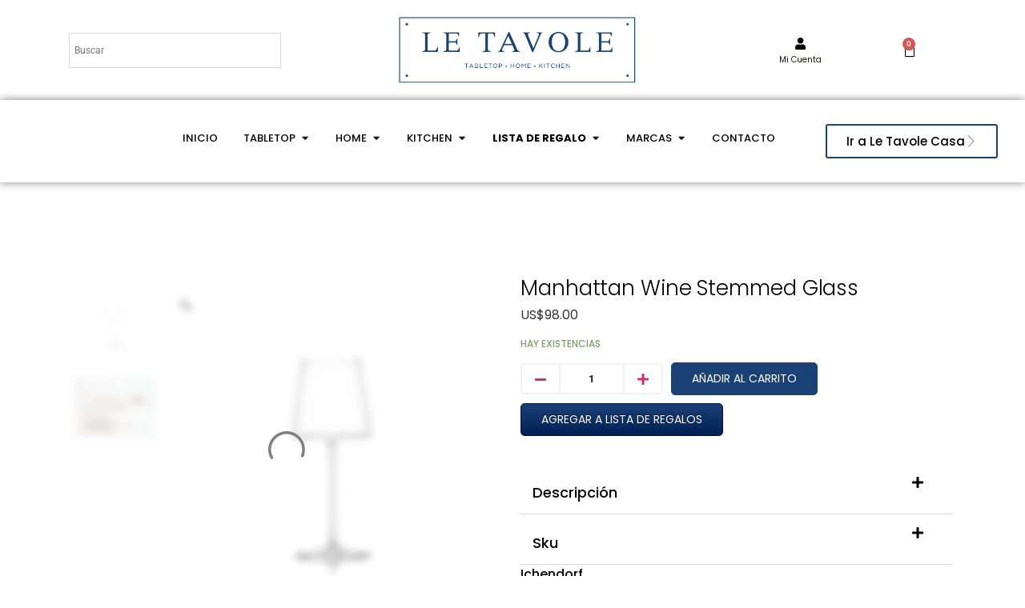

--- FILE ---
content_type: text/html; charset=UTF-8
request_url: https://letavole.com/producto/manhattan-wine-stemmed-glass/
body_size: 54022
content:
<!doctype html>
<html lang="es">
<head><meta charset="UTF-8"><script>if(navigator.userAgent.match(/MSIE|Internet Explorer/i)||navigator.userAgent.match(/Trident\/7\..*?rv:11/i)){var href=document.location.href;if(!href.match(/[?&]nowprocket/)){if(href.indexOf("?")==-1){if(href.indexOf("#")==-1){document.location.href=href+"?nowprocket=1"}else{document.location.href=href.replace("#","?nowprocket=1#")}}else{if(href.indexOf("#")==-1){document.location.href=href+"&nowprocket=1"}else{document.location.href=href.replace("#","&nowprocket=1#")}}}}</script><script>(()=>{class RocketLazyLoadScripts{constructor(){this.v="2.0.4",this.userEvents=["keydown","keyup","mousedown","mouseup","mousemove","mouseover","mouseout","touchmove","touchstart","touchend","touchcancel","wheel","click","dblclick","input"],this.attributeEvents=["onblur","onclick","oncontextmenu","ondblclick","onfocus","onmousedown","onmouseenter","onmouseleave","onmousemove","onmouseout","onmouseover","onmouseup","onmousewheel","onscroll","onsubmit"]}async t(){this.i(),this.o(),/iP(ad|hone)/.test(navigator.userAgent)&&this.h(),this.u(),this.l(this),this.m(),this.k(this),this.p(this),this._(),await Promise.all([this.R(),this.L()]),this.lastBreath=Date.now(),this.S(this),this.P(),this.D(),this.O(),this.M(),await this.C(this.delayedScripts.normal),await this.C(this.delayedScripts.defer),await this.C(this.delayedScripts.async),await this.T(),await this.F(),await this.j(),await this.A(),window.dispatchEvent(new Event("rocket-allScriptsLoaded")),this.everythingLoaded=!0,this.lastTouchEnd&&await new Promise(t=>setTimeout(t,500-Date.now()+this.lastTouchEnd)),this.I(),this.H(),this.U(),this.W()}i(){this.CSPIssue=sessionStorage.getItem("rocketCSPIssue"),document.addEventListener("securitypolicyviolation",t=>{this.CSPIssue||"script-src-elem"!==t.violatedDirective||"data"!==t.blockedURI||(this.CSPIssue=!0,sessionStorage.setItem("rocketCSPIssue",!0))},{isRocket:!0})}o(){window.addEventListener("pageshow",t=>{this.persisted=t.persisted,this.realWindowLoadedFired=!0},{isRocket:!0}),window.addEventListener("pagehide",()=>{this.onFirstUserAction=null},{isRocket:!0})}h(){let t;function e(e){t=e}window.addEventListener("touchstart",e,{isRocket:!0}),window.addEventListener("touchend",function i(o){o.changedTouches[0]&&t.changedTouches[0]&&Math.abs(o.changedTouches[0].pageX-t.changedTouches[0].pageX)<10&&Math.abs(o.changedTouches[0].pageY-t.changedTouches[0].pageY)<10&&o.timeStamp-t.timeStamp<200&&(window.removeEventListener("touchstart",e,{isRocket:!0}),window.removeEventListener("touchend",i,{isRocket:!0}),"INPUT"===o.target.tagName&&"text"===o.target.type||(o.target.dispatchEvent(new TouchEvent("touchend",{target:o.target,bubbles:!0})),o.target.dispatchEvent(new MouseEvent("mouseover",{target:o.target,bubbles:!0})),o.target.dispatchEvent(new PointerEvent("click",{target:o.target,bubbles:!0,cancelable:!0,detail:1,clientX:o.changedTouches[0].clientX,clientY:o.changedTouches[0].clientY})),event.preventDefault()))},{isRocket:!0})}q(t){this.userActionTriggered||("mousemove"!==t.type||this.firstMousemoveIgnored?"keyup"===t.type||"mouseover"===t.type||"mouseout"===t.type||(this.userActionTriggered=!0,this.onFirstUserAction&&this.onFirstUserAction()):this.firstMousemoveIgnored=!0),"click"===t.type&&t.preventDefault(),t.stopPropagation(),t.stopImmediatePropagation(),"touchstart"===this.lastEvent&&"touchend"===t.type&&(this.lastTouchEnd=Date.now()),"click"===t.type&&(this.lastTouchEnd=0),this.lastEvent=t.type,t.composedPath&&t.composedPath()[0].getRootNode()instanceof ShadowRoot&&(t.rocketTarget=t.composedPath()[0]),this.savedUserEvents.push(t)}u(){this.savedUserEvents=[],this.userEventHandler=this.q.bind(this),this.userEvents.forEach(t=>window.addEventListener(t,this.userEventHandler,{passive:!1,isRocket:!0})),document.addEventListener("visibilitychange",this.userEventHandler,{isRocket:!0})}U(){this.userEvents.forEach(t=>window.removeEventListener(t,this.userEventHandler,{passive:!1,isRocket:!0})),document.removeEventListener("visibilitychange",this.userEventHandler,{isRocket:!0}),this.savedUserEvents.forEach(t=>{(t.rocketTarget||t.target).dispatchEvent(new window[t.constructor.name](t.type,t))})}m(){const t="return false",e=Array.from(this.attributeEvents,t=>"data-rocket-"+t),i="["+this.attributeEvents.join("],[")+"]",o="[data-rocket-"+this.attributeEvents.join("],[data-rocket-")+"]",s=(e,i,o)=>{o&&o!==t&&(e.setAttribute("data-rocket-"+i,o),e["rocket"+i]=new Function("event",o),e.setAttribute(i,t))};new MutationObserver(t=>{for(const n of t)"attributes"===n.type&&(n.attributeName.startsWith("data-rocket-")||this.everythingLoaded?n.attributeName.startsWith("data-rocket-")&&this.everythingLoaded&&this.N(n.target,n.attributeName.substring(12)):s(n.target,n.attributeName,n.target.getAttribute(n.attributeName))),"childList"===n.type&&n.addedNodes.forEach(t=>{if(t.nodeType===Node.ELEMENT_NODE)if(this.everythingLoaded)for(const i of[t,...t.querySelectorAll(o)])for(const t of i.getAttributeNames())e.includes(t)&&this.N(i,t.substring(12));else for(const e of[t,...t.querySelectorAll(i)])for(const t of e.getAttributeNames())this.attributeEvents.includes(t)&&s(e,t,e.getAttribute(t))})}).observe(document,{subtree:!0,childList:!0,attributeFilter:[...this.attributeEvents,...e]})}I(){this.attributeEvents.forEach(t=>{document.querySelectorAll("[data-rocket-"+t+"]").forEach(e=>{this.N(e,t)})})}N(t,e){const i=t.getAttribute("data-rocket-"+e);i&&(t.setAttribute(e,i),t.removeAttribute("data-rocket-"+e))}k(t){Object.defineProperty(HTMLElement.prototype,"onclick",{get(){return this.rocketonclick||null},set(e){this.rocketonclick=e,this.setAttribute(t.everythingLoaded?"onclick":"data-rocket-onclick","this.rocketonclick(event)")}})}S(t){function e(e,i){let o=e[i];e[i]=null,Object.defineProperty(e,i,{get:()=>o,set(s){t.everythingLoaded?o=s:e["rocket"+i]=o=s}})}e(document,"onreadystatechange"),e(window,"onload"),e(window,"onpageshow");try{Object.defineProperty(document,"readyState",{get:()=>t.rocketReadyState,set(e){t.rocketReadyState=e},configurable:!0}),document.readyState="loading"}catch(t){console.log("WPRocket DJE readyState conflict, bypassing")}}l(t){this.originalAddEventListener=EventTarget.prototype.addEventListener,this.originalRemoveEventListener=EventTarget.prototype.removeEventListener,this.savedEventListeners=[],EventTarget.prototype.addEventListener=function(e,i,o){o&&o.isRocket||!t.B(e,this)&&!t.userEvents.includes(e)||t.B(e,this)&&!t.userActionTriggered||e.startsWith("rocket-")||t.everythingLoaded?t.originalAddEventListener.call(this,e,i,o):(t.savedEventListeners.push({target:this,remove:!1,type:e,func:i,options:o}),"mouseenter"!==e&&"mouseleave"!==e||t.originalAddEventListener.call(this,e,t.savedUserEvents.push,o))},EventTarget.prototype.removeEventListener=function(e,i,o){o&&o.isRocket||!t.B(e,this)&&!t.userEvents.includes(e)||t.B(e,this)&&!t.userActionTriggered||e.startsWith("rocket-")||t.everythingLoaded?t.originalRemoveEventListener.call(this,e,i,o):t.savedEventListeners.push({target:this,remove:!0,type:e,func:i,options:o})}}J(t,e){this.savedEventListeners=this.savedEventListeners.filter(i=>{let o=i.type,s=i.target||window;return e!==o||t!==s||(this.B(o,s)&&(i.type="rocket-"+o),this.$(i),!1)})}H(){EventTarget.prototype.addEventListener=this.originalAddEventListener,EventTarget.prototype.removeEventListener=this.originalRemoveEventListener,this.savedEventListeners.forEach(t=>this.$(t))}$(t){t.remove?this.originalRemoveEventListener.call(t.target,t.type,t.func,t.options):this.originalAddEventListener.call(t.target,t.type,t.func,t.options)}p(t){let e;function i(e){return t.everythingLoaded?e:e.split(" ").map(t=>"load"===t||t.startsWith("load.")?"rocket-jquery-load":t).join(" ")}function o(o){function s(e){const s=o.fn[e];o.fn[e]=o.fn.init.prototype[e]=function(){return this[0]===window&&t.userActionTriggered&&("string"==typeof arguments[0]||arguments[0]instanceof String?arguments[0]=i(arguments[0]):"object"==typeof arguments[0]&&Object.keys(arguments[0]).forEach(t=>{const e=arguments[0][t];delete arguments[0][t],arguments[0][i(t)]=e})),s.apply(this,arguments),this}}if(o&&o.fn&&!t.allJQueries.includes(o)){const e={DOMContentLoaded:[],"rocket-DOMContentLoaded":[]};for(const t in e)document.addEventListener(t,()=>{e[t].forEach(t=>t())},{isRocket:!0});o.fn.ready=o.fn.init.prototype.ready=function(i){function s(){parseInt(o.fn.jquery)>2?setTimeout(()=>i.bind(document)(o)):i.bind(document)(o)}return"function"==typeof i&&(t.realDomReadyFired?!t.userActionTriggered||t.fauxDomReadyFired?s():e["rocket-DOMContentLoaded"].push(s):e.DOMContentLoaded.push(s)),o([])},s("on"),s("one"),s("off"),t.allJQueries.push(o)}e=o}t.allJQueries=[],o(window.jQuery),Object.defineProperty(window,"jQuery",{get:()=>e,set(t){o(t)}})}P(){const t=new Map;document.write=document.writeln=function(e){const i=document.currentScript,o=document.createRange(),s=i.parentElement;let n=t.get(i);void 0===n&&(n=i.nextSibling,t.set(i,n));const c=document.createDocumentFragment();o.setStart(c,0),c.appendChild(o.createContextualFragment(e)),s.insertBefore(c,n)}}async R(){return new Promise(t=>{this.userActionTriggered?t():this.onFirstUserAction=t})}async L(){return new Promise(t=>{document.addEventListener("DOMContentLoaded",()=>{this.realDomReadyFired=!0,t()},{isRocket:!0})})}async j(){return this.realWindowLoadedFired?Promise.resolve():new Promise(t=>{window.addEventListener("load",t,{isRocket:!0})})}M(){this.pendingScripts=[];this.scriptsMutationObserver=new MutationObserver(t=>{for(const e of t)e.addedNodes.forEach(t=>{"SCRIPT"!==t.tagName||t.noModule||t.isWPRocket||this.pendingScripts.push({script:t,promise:new Promise(e=>{const i=()=>{const i=this.pendingScripts.findIndex(e=>e.script===t);i>=0&&this.pendingScripts.splice(i,1),e()};t.addEventListener("load",i,{isRocket:!0}),t.addEventListener("error",i,{isRocket:!0}),setTimeout(i,1e3)})})})}),this.scriptsMutationObserver.observe(document,{childList:!0,subtree:!0})}async F(){await this.X(),this.pendingScripts.length?(await this.pendingScripts[0].promise,await this.F()):this.scriptsMutationObserver.disconnect()}D(){this.delayedScripts={normal:[],async:[],defer:[]},document.querySelectorAll("script[type$=rocketlazyloadscript]").forEach(t=>{t.hasAttribute("data-rocket-src")?t.hasAttribute("async")&&!1!==t.async?this.delayedScripts.async.push(t):t.hasAttribute("defer")&&!1!==t.defer||"module"===t.getAttribute("data-rocket-type")?this.delayedScripts.defer.push(t):this.delayedScripts.normal.push(t):this.delayedScripts.normal.push(t)})}async _(){await this.L();let t=[];document.querySelectorAll("script[type$=rocketlazyloadscript][data-rocket-src]").forEach(e=>{let i=e.getAttribute("data-rocket-src");if(i&&!i.startsWith("data:")){i.startsWith("//")&&(i=location.protocol+i);try{const o=new URL(i).origin;o!==location.origin&&t.push({src:o,crossOrigin:e.crossOrigin||"module"===e.getAttribute("data-rocket-type")})}catch(t){}}}),t=[...new Map(t.map(t=>[JSON.stringify(t),t])).values()],this.Y(t,"preconnect")}async G(t){if(await this.K(),!0!==t.noModule||!("noModule"in HTMLScriptElement.prototype))return new Promise(e=>{let i;function o(){(i||t).setAttribute("data-rocket-status","executed"),e()}try{if(navigator.userAgent.includes("Firefox/")||""===navigator.vendor||this.CSPIssue)i=document.createElement("script"),[...t.attributes].forEach(t=>{let e=t.nodeName;"type"!==e&&("data-rocket-type"===e&&(e="type"),"data-rocket-src"===e&&(e="src"),i.setAttribute(e,t.nodeValue))}),t.text&&(i.text=t.text),t.nonce&&(i.nonce=t.nonce),i.hasAttribute("src")?(i.addEventListener("load",o,{isRocket:!0}),i.addEventListener("error",()=>{i.setAttribute("data-rocket-status","failed-network"),e()},{isRocket:!0}),setTimeout(()=>{i.isConnected||e()},1)):(i.text=t.text,o()),i.isWPRocket=!0,t.parentNode.replaceChild(i,t);else{const i=t.getAttribute("data-rocket-type"),s=t.getAttribute("data-rocket-src");i?(t.type=i,t.removeAttribute("data-rocket-type")):t.removeAttribute("type"),t.addEventListener("load",o,{isRocket:!0}),t.addEventListener("error",i=>{this.CSPIssue&&i.target.src.startsWith("data:")?(console.log("WPRocket: CSP fallback activated"),t.removeAttribute("src"),this.G(t).then(e)):(t.setAttribute("data-rocket-status","failed-network"),e())},{isRocket:!0}),s?(t.fetchPriority="high",t.removeAttribute("data-rocket-src"),t.src=s):t.src="data:text/javascript;base64,"+window.btoa(unescape(encodeURIComponent(t.text)))}}catch(i){t.setAttribute("data-rocket-status","failed-transform"),e()}});t.setAttribute("data-rocket-status","skipped")}async C(t){const e=t.shift();return e?(e.isConnected&&await this.G(e),this.C(t)):Promise.resolve()}O(){this.Y([...this.delayedScripts.normal,...this.delayedScripts.defer,...this.delayedScripts.async],"preload")}Y(t,e){this.trash=this.trash||[];let i=!0;var o=document.createDocumentFragment();t.forEach(t=>{const s=t.getAttribute&&t.getAttribute("data-rocket-src")||t.src;if(s&&!s.startsWith("data:")){const n=document.createElement("link");n.href=s,n.rel=e,"preconnect"!==e&&(n.as="script",n.fetchPriority=i?"high":"low"),t.getAttribute&&"module"===t.getAttribute("data-rocket-type")&&(n.crossOrigin=!0),t.crossOrigin&&(n.crossOrigin=t.crossOrigin),t.integrity&&(n.integrity=t.integrity),t.nonce&&(n.nonce=t.nonce),o.appendChild(n),this.trash.push(n),i=!1}}),document.head.appendChild(o)}W(){this.trash.forEach(t=>t.remove())}async T(){try{document.readyState="interactive"}catch(t){}this.fauxDomReadyFired=!0;try{await this.K(),this.J(document,"readystatechange"),document.dispatchEvent(new Event("rocket-readystatechange")),await this.K(),document.rocketonreadystatechange&&document.rocketonreadystatechange(),await this.K(),this.J(document,"DOMContentLoaded"),document.dispatchEvent(new Event("rocket-DOMContentLoaded")),await this.K(),this.J(window,"DOMContentLoaded"),window.dispatchEvent(new Event("rocket-DOMContentLoaded"))}catch(t){console.error(t)}}async A(){try{document.readyState="complete"}catch(t){}try{await this.K(),this.J(document,"readystatechange"),document.dispatchEvent(new Event("rocket-readystatechange")),await this.K(),document.rocketonreadystatechange&&document.rocketonreadystatechange(),await this.K(),this.J(window,"load"),window.dispatchEvent(new Event("rocket-load")),await this.K(),window.rocketonload&&window.rocketonload(),await this.K(),this.allJQueries.forEach(t=>t(window).trigger("rocket-jquery-load")),await this.K(),this.J(window,"pageshow");const t=new Event("rocket-pageshow");t.persisted=this.persisted,window.dispatchEvent(t),await this.K(),window.rocketonpageshow&&window.rocketonpageshow({persisted:this.persisted})}catch(t){console.error(t)}}async K(){Date.now()-this.lastBreath>45&&(await this.X(),this.lastBreath=Date.now())}async X(){return document.hidden?new Promise(t=>setTimeout(t)):new Promise(t=>requestAnimationFrame(t))}B(t,e){return e===document&&"readystatechange"===t||(e===document&&"DOMContentLoaded"===t||(e===window&&"DOMContentLoaded"===t||(e===window&&"load"===t||e===window&&"pageshow"===t)))}static run(){(new RocketLazyLoadScripts).t()}}RocketLazyLoadScripts.run()})();</script>
	
	<meta name="viewport" content="width=device-width, initial-scale=1">
	<link rel="profile" href="https://gmpg.org/xfn/11">
	                        <style type="text/css">
                            #wl-wrapper .wl-add-but {
                                background: #001f54;
                                background: -webkit-gradient(linear, left top, left bottom, from(#1b4277), to(#001f54));
                                background: -webkit-linear-gradient(#1b4277,#001f54);
                                background: -moz-linear-gradient(center top,#1b4277 0%,#001f54 100%);
                                background: -moz-gradient(center top,#1b4277 0%,#001f54 100%);
                                border-color: #001045;
                                color: #ffffff;
                                text-shadow: 0 -1px 0 rgba(0, 0, 0, 0.6);
                            }

                            #wl-wrapper .wl-add-but:hover {
                                background: #001045;
                                background: -webkit-gradient(linear, left top, left bottom, from(#001045), to(#001045));
                                background: -webkit-linear-gradient(#1b4277,#001045);
                                background: -moz-linear-gradient(center top,#1b4277 0%,#001045 100%);
                                background: -moz-gradient(center top,#1b4277 0%,#001045 100%);
                                border-color: #001045;
                                color: #ffffff;
                                text-shadow: 0 -1px 0 rgba(0, 0, 0, 0.6);
                            }

                        </style>
						<meta name='robots' content='index, follow, max-image-preview:large, max-snippet:-1, max-video-preview:-1' />

<!-- Google Tag Manager for WordPress by gtm4wp.com -->
<script data-cfasync="false" data-pagespeed-no-defer>
	var gtm4wp_datalayer_name = "dataLayer";
	var dataLayer = dataLayer || [];
	const gtm4wp_use_sku_instead = 0;
	const gtm4wp_currency = 'USD';
	const gtm4wp_product_per_impression = 10;
	const gtm4wp_clear_ecommerce = false;
	const gtm4wp_datalayer_max_timeout = 2000;
</script>
<!-- End Google Tag Manager for WordPress by gtm4wp.com -->
	<!-- This site is optimized with the Yoast SEO plugin v26.8 - https://yoast.com/product/yoast-seo-wordpress/ -->
	<title>Manhattan Wine Stemmed Glass - Le Tavole</title>
	<link rel="canonical" href="https://letavole.com/producto/manhattan-wine-stemmed-glass/" />
	<meta property="og:locale" content="es_ES" />
	<meta property="og:type" content="article" />
	<meta property="og:title" content="Manhattan Wine Stemmed Glass - Le Tavole" />
	<meta property="og:description" content="112689 Soplado y hecho a mano. Alto 21 ⌀ 6,2 &#8211; Ancho 6,2 Largo 6,2 Apto para lavavajillas" />
	<meta property="og:url" content="https://letavole.com/producto/manhattan-wine-stemmed-glass/" />
	<meta property="og:site_name" content="Le Tavole" />
	<meta property="article:modified_time" content="2025-10-20T17:42:37+00:00" />
	<meta property="og:image" content="https://letavole.com/wp-content/uploads/2024/05/112689.jpg" />
	<meta property="og:image:width" content="1000" />
	<meta property="og:image:height" content="1000" />
	<meta property="og:image:type" content="image/jpeg" />
	<meta name="twitter:card" content="summary_large_image" />
	<meta name="twitter:label1" content="Tiempo de lectura" />
	<meta name="twitter:data1" content="1 minuto" />
	<script type="application/ld+json" class="yoast-schema-graph">{"@context":"https://schema.org","@graph":[{"@type":"WebPage","@id":"https://letavole.com/producto/manhattan-wine-stemmed-glass/","url":"https://letavole.com/producto/manhattan-wine-stemmed-glass/","name":"Manhattan Wine Stemmed Glass - Le Tavole","isPartOf":{"@id":"https://letavole.com/#website"},"primaryImageOfPage":{"@id":"https://letavole.com/producto/manhattan-wine-stemmed-glass/#primaryimage"},"image":{"@id":"https://letavole.com/producto/manhattan-wine-stemmed-glass/#primaryimage"},"thumbnailUrl":"https://letavole.com/wp-content/uploads/2024/05/112689.jpg","datePublished":"2024-05-01T15:22:20+00:00","dateModified":"2025-10-20T17:42:37+00:00","breadcrumb":{"@id":"https://letavole.com/producto/manhattan-wine-stemmed-glass/#breadcrumb"},"inLanguage":"es","potentialAction":[{"@type":"ReadAction","target":["https://letavole.com/producto/manhattan-wine-stemmed-glass/"]}]},{"@type":"ImageObject","inLanguage":"es","@id":"https://letavole.com/producto/manhattan-wine-stemmed-glass/#primaryimage","url":"https://letavole.com/wp-content/uploads/2024/05/112689.jpg","contentUrl":"https://letavole.com/wp-content/uploads/2024/05/112689.jpg","width":1000,"height":1000},{"@type":"BreadcrumbList","@id":"https://letavole.com/producto/manhattan-wine-stemmed-glass/#breadcrumb","itemListElement":[{"@type":"ListItem","position":1,"name":"Portada","item":"https://letavole.com/"},{"@type":"ListItem","position":2,"name":"Tienda","item":"https://letavole.com/shop/"},{"@type":"ListItem","position":3,"name":"Manhattan Wine Stemmed Glass"}]},{"@type":"WebSite","@id":"https://letavole.com/#website","url":"https://letavole.com/","name":"Le Tavole","description":"Vajillas, Cristaleria, Cuberteria, Decoracion, Listas de Bodas y Despedidas.","publisher":{"@id":"https://letavole.com/#organization"},"potentialAction":[{"@type":"SearchAction","target":{"@type":"EntryPoint","urlTemplate":"https://letavole.com/?s={search_term_string}"},"query-input":{"@type":"PropertyValueSpecification","valueRequired":true,"valueName":"search_term_string"}}],"inLanguage":"es"},{"@type":"Organization","@id":"https://letavole.com/#organization","name":"Le Tavole","url":"https://letavole.com/","logo":{"@type":"ImageObject","inLanguage":"es","@id":"https://letavole.com/#/schema/logo/image/","url":"https://letavole.com/wp-content/uploads/2022/10/logo-negro.png","contentUrl":"https://letavole.com/wp-content/uploads/2022/10/logo-negro.png","width":735,"height":206,"caption":"Le Tavole"},"image":{"@id":"https://letavole.com/#/schema/logo/image/"}}]}</script>
	<!-- / Yoast SEO plugin. -->


<link rel='dns-prefetch' href='//cdn.datatables.net' />

<link rel="alternate" type="application/rss+xml" title="Le Tavole &raquo; Feed" href="https://letavole.com/feed/" />
<link rel="alternate" type="application/rss+xml" title="Le Tavole &raquo; Feed de los comentarios" href="https://letavole.com/comments/feed/" />
<link rel="alternate" title="oEmbed (JSON)" type="application/json+oembed" href="https://letavole.com/wp-json/oembed/1.0/embed?url=https%3A%2F%2Fletavole.com%2Fproducto%2Fmanhattan-wine-stemmed-glass%2F" />
<link rel="alternate" title="oEmbed (XML)" type="text/xml+oembed" href="https://letavole.com/wp-json/oembed/1.0/embed?url=https%3A%2F%2Fletavole.com%2Fproducto%2Fmanhattan-wine-stemmed-glass%2F&#038;format=xml" />
<style id='wp-img-auto-sizes-contain-inline-css'>
img:is([sizes=auto i],[sizes^="auto," i]){contain-intrinsic-size:3000px 1500px}
/*# sourceURL=wp-img-auto-sizes-contain-inline-css */
</style>
<link data-minify="1" rel='stylesheet' id='shopengine-public-css' href='https://letavole.com/wp-content/cache/min/1/wp-content/plugins/shopengine/assets/css/shopengine-public.css?ver=1769192696' media='all' />
<link data-minify="1" rel='stylesheet' id='shopengine-widget-frontend-css' href='https://letavole.com/wp-content/cache/background-css/1/letavole.com/wp-content/cache/min/1/wp-content/plugins/shopengine/widgets/init/assets/css/widget-frontend.css?ver=1769192697&wpr_t=1769355485' media='all' />
<link data-minify="1" rel='stylesheet' id='shopengine-frontend-font-awesome-css' href='https://letavole.com/wp-content/cache/min/1/wp-content/plugins/elementor/assets/lib/font-awesome/css/all.css?ver=1769192697' media='all' />
<style id='wp-emoji-styles-inline-css'>

	img.wp-smiley, img.emoji {
		display: inline !important;
		border: none !important;
		box-shadow: none !important;
		height: 1em !important;
		width: 1em !important;
		margin: 0 0.07em !important;
		vertical-align: -0.1em !important;
		background: none !important;
		padding: 0 !important;
	}
/*# sourceURL=wp-emoji-styles-inline-css */
</style>
<link rel='stylesheet' id='wp-block-library-css' href='https://letavole.com/wp-includes/css/dist/block-library/style.min.css?ver=6.9' media='all' />
<style id='getwooplugins-attribute-filter-style-inline-css'>
.storepress-search-list-wrapper{display:flex;flex-direction:column;gap:1px}.storepress-components-search-control{margin-bottom:0!important;position:relative}.storepress-components-search-control input[type=search].storepress-components-search-control__input{background:#f0f0f0;border:none;border-radius:2px;box-shadow:0 0 0 transparent;display:block;font-family:-apple-system,BlinkMacSystemFont,Segoe UI,Roboto,Oxygen-Sans,Ubuntu,Cantarell,Helvetica Neue,sans-serif;font-size:16px;height:48px;line-height:normal;margin-left:0;margin-right:0;padding:16px 48px 16px 16px;transition:box-shadow .1s linear;width:100%}@media(prefers-reduced-motion:reduce){.storepress-components-search-control input[type=search].storepress-components-search-control__input{transition-delay:0s;transition-duration:0s}}@media(min-width:600px){.storepress-components-search-control input[type=search].storepress-components-search-control__input{font-size:13px;line-height:normal}}.storepress-components-search-control input[type=search].storepress-components-search-control__input:focus{border-color:var(--wp-admin-theme-color);box-shadow:0 0 0 .5px var(--wp-admin-theme-color);outline:2px solid transparent}.storepress-components-search-control input[type=search].storepress-components-search-control__input::-webkit-input-placeholder{color:rgba(30,30,30,.62)}.storepress-components-search-control input[type=search].storepress-components-search-control__input::-moz-placeholder{color:rgba(30,30,30,.62);opacity:1}.storepress-components-search-control input[type=search].storepress-components-search-control__input:-ms-input-placeholder{color:rgba(30,30,30,.62)}@media(min-width:600px){.storepress-components-search-control input[type=search].storepress-components-search-control__input{font-size:13px}}.storepress-components-search-control input[type=search].storepress-components-search-control__input:focus{background:#fff;box-shadow:inset 0 0 0 var(--wp-admin-border-width-focus) var(--wp-components-color-accent,var(--wp-admin-theme-color,#3858e9))}.storepress-components-search-control input[type=search].storepress-components-search-control__input::-moz-placeholder{color:#757575}.storepress-components-search-control input[type=search].storepress-components-search-control__input::placeholder{color:#757575}.storepress-components-search-control input[type=search].storepress-components-search-control__input::-webkit-search-cancel-button,.storepress-components-search-control input[type=search].storepress-components-search-control__input::-webkit-search-decoration,.storepress-components-search-control input[type=search].storepress-components-search-control__input::-webkit-search-results-button,.storepress-components-search-control input[type=search].storepress-components-search-control__input::-webkit-search-results-decoration{-webkit-appearance:none}.storepress-components-search-control__icon{align-items:center;bottom:0;display:flex;justify-content:center;position:absolute;right:12px;top:0;width:24px}.storepress-components-search-control__icon>svg{margin:8px 0}.storepress-components-search-control__input-wrapper{position:relative}.storepress-search-list-search-result-wrapper{border:1px solid #f0f0f0}.storepress-search-list-search-result-wrapper li,.storepress-search-list-search-result-wrapper ul{list-style:none;margin:0;padding:0}.storepress-search-list-search-result-wrapper ul{border:1px solid #f0f0f0;max-height:40vh;overflow:auto}.storepress-search-list-search-result-wrapper li{align-items:center;border-bottom:1px solid #f0f0f0;color:#2f2f2f;display:flex;font-family:-apple-system,BlinkMacSystemFont,Segoe UI,Roboto,Oxygen-Sans,Ubuntu,Cantarell,Helvetica Neue,sans-serif;font-size:13px;gap:5px;padding:8px}.storepress-search-list-search-result-wrapper li.selected,.storepress-search-list-search-result-wrapper li:hover{background-color:#f0f0f0}.storepress-search-list-search-result-wrapper li:last-child{border-bottom:none}.storepress-search-list-search-result-wrapper li input{height:20px;margin:0;padding:0;width:20px}.storepress-search-list-search-result-wrapper li input[type=radio]{-webkit-appearance:auto;box-shadow:none}.storepress-search-list-search-result-wrapper li input[type=radio]:before{display:none}.storepress-search-list-search-result-wrapper li .storepress-search-list-search-result-item{background-color:#fff}.storepress-search-list-search-result-wrapper li .storepress-search-list-search-result-item__label{cursor:pointer}.storepress-search-list-search-result-wrapper li .storepress-search-list-search-result-item__title{box-sizing:content-box;height:20px;padding:4px}.storepress-search-list-search-result-wrapper li .storepress-search-list-search-result-item__meta{background-color:#ddd;border-radius:5px;padding:4px}
.wp-block-getwooplugins-attribute-filter .filter-items{display:flex;flex-direction:column;float:none!important;gap:10px;margin:0;padding:0}.wp-block-getwooplugins-attribute-filter .filter-items li{list-style:none}.wp-block-getwooplugins-attribute-filter .filter-items.enabled-filter-display-limit-mode .filter-item:not(.selected):nth-child(n+10){display:none!important}.wp-block-getwooplugins-attribute-filter .filter-items.enabled-filter-display-limit-mode .filter-item-more{align-self:flex-end;display:flex}.wp-block-getwooplugins-attribute-filter.is-style-button .filter-items.enabled-filter-display-limit-mode .filter-item-more{align-items:center;align-self:auto}.wp-block-getwooplugins-attribute-filter .filter-item-more{display:none}.wp-block-getwooplugins-attribute-filter .filter-item{align-items:center;display:flex;flex-direction:row;gap:10px;justify-content:space-between}.wp-block-getwooplugins-attribute-filter .filter-item .item{border:2px solid #fff;box-shadow:var(--wvs-item-box-shadow,0 0 0 1px #a8a8a8);box-sizing:border-box;display:block;height:100%;transition:box-shadow .2s ease;width:100%}.wp-block-getwooplugins-attribute-filter .filter-item .item:hover{box-shadow:var(--wvs-hover-item-box-shadow,0 0 0 3px #ddd)}.wp-block-getwooplugins-attribute-filter .filter-item .text{display:inline-block;font-size:.875em}.wp-block-getwooplugins-attribute-filter .filter-item.style-squared .count,.wp-block-getwooplugins-attribute-filter .filter-item.style-squared .item{border-radius:3px}.wp-block-getwooplugins-attribute-filter .filter-item.style-rounded .item{border-radius:100%}.wp-block-getwooplugins-attribute-filter .filter-item.style-rounded .count{border-radius:12px}.wp-block-getwooplugins-attribute-filter .filter-item-wrapper{align-items:center;display:flex;gap:10px}.wp-block-getwooplugins-attribute-filter .filter-item-contents{display:flex;height:var(--wvs-archive-product-item-height,30px);justify-content:center;position:relative;width:var(--wvs-archive-product-item-width,30px)}.wp-block-getwooplugins-attribute-filter .filter-item .count{border:1px solid rgba(0,0,0,.102);color:#000;font-size:12px;line-height:10px;min-width:10px;padding:5px;text-align:center}.wp-block-getwooplugins-attribute-filter .filter-item-inner{width:100%}.wp-block-getwooplugins-attribute-filter .filter-item.selected{order:-1}.wp-block-getwooplugins-attribute-filter .filter-item.selected .item{box-shadow:var(--wvs-selected-item-box-shadow,0 0 0 2px #000)}.wp-block-getwooplugins-attribute-filter .filter-item.selected .filter-item-inner:before{background-image:var(--wvs-tick);background-position:50%;background-repeat:no-repeat;background-size:60%;content:" ";display:block;height:100%;position:absolute;width:100%}.wp-block-getwooplugins-attribute-filter .filter-item.selected .count{background:#000;border:1px solid #000;color:#fff}.wp-block-getwooplugins-attribute-filter.is-style-button .filter-items{flex-direction:row;flex-wrap:wrap}.wp-block-getwooplugins-attribute-filter.is-style-button .filter-item{border:1px solid rgba(0,0,0,.102);border-radius:3px;margin:0;padding:5px 8px 5px 5px}.wp-block-getwooplugins-attribute-filter.is-style-button .filter-item.style-rounded{border-radius:40px}.wp-block-getwooplugins-attribute-filter.is-style-button .filter-item.selected{border:1px solid #000}

/*# sourceURL=https://letavole.com/wp-content/plugins/woo-variation-swatches-pro/build/attribute-filter/style-index.css */
</style>
<style id='global-styles-inline-css'>
:root{--wp--preset--aspect-ratio--square: 1;--wp--preset--aspect-ratio--4-3: 4/3;--wp--preset--aspect-ratio--3-4: 3/4;--wp--preset--aspect-ratio--3-2: 3/2;--wp--preset--aspect-ratio--2-3: 2/3;--wp--preset--aspect-ratio--16-9: 16/9;--wp--preset--aspect-ratio--9-16: 9/16;--wp--preset--color--black: #000000;--wp--preset--color--cyan-bluish-gray: #abb8c3;--wp--preset--color--white: #ffffff;--wp--preset--color--pale-pink: #f78da7;--wp--preset--color--vivid-red: #cf2e2e;--wp--preset--color--luminous-vivid-orange: #ff6900;--wp--preset--color--luminous-vivid-amber: #fcb900;--wp--preset--color--light-green-cyan: #7bdcb5;--wp--preset--color--vivid-green-cyan: #00d084;--wp--preset--color--pale-cyan-blue: #8ed1fc;--wp--preset--color--vivid-cyan-blue: #0693e3;--wp--preset--color--vivid-purple: #9b51e0;--wp--preset--gradient--vivid-cyan-blue-to-vivid-purple: linear-gradient(135deg,rgb(6,147,227) 0%,rgb(155,81,224) 100%);--wp--preset--gradient--light-green-cyan-to-vivid-green-cyan: linear-gradient(135deg,rgb(122,220,180) 0%,rgb(0,208,130) 100%);--wp--preset--gradient--luminous-vivid-amber-to-luminous-vivid-orange: linear-gradient(135deg,rgb(252,185,0) 0%,rgb(255,105,0) 100%);--wp--preset--gradient--luminous-vivid-orange-to-vivid-red: linear-gradient(135deg,rgb(255,105,0) 0%,rgb(207,46,46) 100%);--wp--preset--gradient--very-light-gray-to-cyan-bluish-gray: linear-gradient(135deg,rgb(238,238,238) 0%,rgb(169,184,195) 100%);--wp--preset--gradient--cool-to-warm-spectrum: linear-gradient(135deg,rgb(74,234,220) 0%,rgb(151,120,209) 20%,rgb(207,42,186) 40%,rgb(238,44,130) 60%,rgb(251,105,98) 80%,rgb(254,248,76) 100%);--wp--preset--gradient--blush-light-purple: linear-gradient(135deg,rgb(255,206,236) 0%,rgb(152,150,240) 100%);--wp--preset--gradient--blush-bordeaux: linear-gradient(135deg,rgb(254,205,165) 0%,rgb(254,45,45) 50%,rgb(107,0,62) 100%);--wp--preset--gradient--luminous-dusk: linear-gradient(135deg,rgb(255,203,112) 0%,rgb(199,81,192) 50%,rgb(65,88,208) 100%);--wp--preset--gradient--pale-ocean: linear-gradient(135deg,rgb(255,245,203) 0%,rgb(182,227,212) 50%,rgb(51,167,181) 100%);--wp--preset--gradient--electric-grass: linear-gradient(135deg,rgb(202,248,128) 0%,rgb(113,206,126) 100%);--wp--preset--gradient--midnight: linear-gradient(135deg,rgb(2,3,129) 0%,rgb(40,116,252) 100%);--wp--preset--font-size--small: 13px;--wp--preset--font-size--medium: 20px;--wp--preset--font-size--large: 36px;--wp--preset--font-size--x-large: 42px;--wp--preset--spacing--20: 0.44rem;--wp--preset--spacing--30: 0.67rem;--wp--preset--spacing--40: 1rem;--wp--preset--spacing--50: 1.5rem;--wp--preset--spacing--60: 2.25rem;--wp--preset--spacing--70: 3.38rem;--wp--preset--spacing--80: 5.06rem;--wp--preset--shadow--natural: 6px 6px 9px rgba(0, 0, 0, 0.2);--wp--preset--shadow--deep: 12px 12px 50px rgba(0, 0, 0, 0.4);--wp--preset--shadow--sharp: 6px 6px 0px rgba(0, 0, 0, 0.2);--wp--preset--shadow--outlined: 6px 6px 0px -3px rgb(255, 255, 255), 6px 6px rgb(0, 0, 0);--wp--preset--shadow--crisp: 6px 6px 0px rgb(0, 0, 0);}:root { --wp--style--global--content-size: 800px;--wp--style--global--wide-size: 1200px; }:where(body) { margin: 0; }.wp-site-blocks > .alignleft { float: left; margin-right: 2em; }.wp-site-blocks > .alignright { float: right; margin-left: 2em; }.wp-site-blocks > .aligncenter { justify-content: center; margin-left: auto; margin-right: auto; }:where(.wp-site-blocks) > * { margin-block-start: 24px; margin-block-end: 0; }:where(.wp-site-blocks) > :first-child { margin-block-start: 0; }:where(.wp-site-blocks) > :last-child { margin-block-end: 0; }:root { --wp--style--block-gap: 24px; }:root :where(.is-layout-flow) > :first-child{margin-block-start: 0;}:root :where(.is-layout-flow) > :last-child{margin-block-end: 0;}:root :where(.is-layout-flow) > *{margin-block-start: 24px;margin-block-end: 0;}:root :where(.is-layout-constrained) > :first-child{margin-block-start: 0;}:root :where(.is-layout-constrained) > :last-child{margin-block-end: 0;}:root :where(.is-layout-constrained) > *{margin-block-start: 24px;margin-block-end: 0;}:root :where(.is-layout-flex){gap: 24px;}:root :where(.is-layout-grid){gap: 24px;}.is-layout-flow > .alignleft{float: left;margin-inline-start: 0;margin-inline-end: 2em;}.is-layout-flow > .alignright{float: right;margin-inline-start: 2em;margin-inline-end: 0;}.is-layout-flow > .aligncenter{margin-left: auto !important;margin-right: auto !important;}.is-layout-constrained > .alignleft{float: left;margin-inline-start: 0;margin-inline-end: 2em;}.is-layout-constrained > .alignright{float: right;margin-inline-start: 2em;margin-inline-end: 0;}.is-layout-constrained > .aligncenter{margin-left: auto !important;margin-right: auto !important;}.is-layout-constrained > :where(:not(.alignleft):not(.alignright):not(.alignfull)){max-width: var(--wp--style--global--content-size);margin-left: auto !important;margin-right: auto !important;}.is-layout-constrained > .alignwide{max-width: var(--wp--style--global--wide-size);}body .is-layout-flex{display: flex;}.is-layout-flex{flex-wrap: wrap;align-items: center;}.is-layout-flex > :is(*, div){margin: 0;}body .is-layout-grid{display: grid;}.is-layout-grid > :is(*, div){margin: 0;}body{padding-top: 0px;padding-right: 0px;padding-bottom: 0px;padding-left: 0px;}a:where(:not(.wp-element-button)){text-decoration: underline;}:root :where(.wp-element-button, .wp-block-button__link){background-color: #32373c;border-width: 0;color: #fff;font-family: inherit;font-size: inherit;font-style: inherit;font-weight: inherit;letter-spacing: inherit;line-height: inherit;padding-top: calc(0.667em + 2px);padding-right: calc(1.333em + 2px);padding-bottom: calc(0.667em + 2px);padding-left: calc(1.333em + 2px);text-decoration: none;text-transform: inherit;}.has-black-color{color: var(--wp--preset--color--black) !important;}.has-cyan-bluish-gray-color{color: var(--wp--preset--color--cyan-bluish-gray) !important;}.has-white-color{color: var(--wp--preset--color--white) !important;}.has-pale-pink-color{color: var(--wp--preset--color--pale-pink) !important;}.has-vivid-red-color{color: var(--wp--preset--color--vivid-red) !important;}.has-luminous-vivid-orange-color{color: var(--wp--preset--color--luminous-vivid-orange) !important;}.has-luminous-vivid-amber-color{color: var(--wp--preset--color--luminous-vivid-amber) !important;}.has-light-green-cyan-color{color: var(--wp--preset--color--light-green-cyan) !important;}.has-vivid-green-cyan-color{color: var(--wp--preset--color--vivid-green-cyan) !important;}.has-pale-cyan-blue-color{color: var(--wp--preset--color--pale-cyan-blue) !important;}.has-vivid-cyan-blue-color{color: var(--wp--preset--color--vivid-cyan-blue) !important;}.has-vivid-purple-color{color: var(--wp--preset--color--vivid-purple) !important;}.has-black-background-color{background-color: var(--wp--preset--color--black) !important;}.has-cyan-bluish-gray-background-color{background-color: var(--wp--preset--color--cyan-bluish-gray) !important;}.has-white-background-color{background-color: var(--wp--preset--color--white) !important;}.has-pale-pink-background-color{background-color: var(--wp--preset--color--pale-pink) !important;}.has-vivid-red-background-color{background-color: var(--wp--preset--color--vivid-red) !important;}.has-luminous-vivid-orange-background-color{background-color: var(--wp--preset--color--luminous-vivid-orange) !important;}.has-luminous-vivid-amber-background-color{background-color: var(--wp--preset--color--luminous-vivid-amber) !important;}.has-light-green-cyan-background-color{background-color: var(--wp--preset--color--light-green-cyan) !important;}.has-vivid-green-cyan-background-color{background-color: var(--wp--preset--color--vivid-green-cyan) !important;}.has-pale-cyan-blue-background-color{background-color: var(--wp--preset--color--pale-cyan-blue) !important;}.has-vivid-cyan-blue-background-color{background-color: var(--wp--preset--color--vivid-cyan-blue) !important;}.has-vivid-purple-background-color{background-color: var(--wp--preset--color--vivid-purple) !important;}.has-black-border-color{border-color: var(--wp--preset--color--black) !important;}.has-cyan-bluish-gray-border-color{border-color: var(--wp--preset--color--cyan-bluish-gray) !important;}.has-white-border-color{border-color: var(--wp--preset--color--white) !important;}.has-pale-pink-border-color{border-color: var(--wp--preset--color--pale-pink) !important;}.has-vivid-red-border-color{border-color: var(--wp--preset--color--vivid-red) !important;}.has-luminous-vivid-orange-border-color{border-color: var(--wp--preset--color--luminous-vivid-orange) !important;}.has-luminous-vivid-amber-border-color{border-color: var(--wp--preset--color--luminous-vivid-amber) !important;}.has-light-green-cyan-border-color{border-color: var(--wp--preset--color--light-green-cyan) !important;}.has-vivid-green-cyan-border-color{border-color: var(--wp--preset--color--vivid-green-cyan) !important;}.has-pale-cyan-blue-border-color{border-color: var(--wp--preset--color--pale-cyan-blue) !important;}.has-vivid-cyan-blue-border-color{border-color: var(--wp--preset--color--vivid-cyan-blue) !important;}.has-vivid-purple-border-color{border-color: var(--wp--preset--color--vivid-purple) !important;}.has-vivid-cyan-blue-to-vivid-purple-gradient-background{background: var(--wp--preset--gradient--vivid-cyan-blue-to-vivid-purple) !important;}.has-light-green-cyan-to-vivid-green-cyan-gradient-background{background: var(--wp--preset--gradient--light-green-cyan-to-vivid-green-cyan) !important;}.has-luminous-vivid-amber-to-luminous-vivid-orange-gradient-background{background: var(--wp--preset--gradient--luminous-vivid-amber-to-luminous-vivid-orange) !important;}.has-luminous-vivid-orange-to-vivid-red-gradient-background{background: var(--wp--preset--gradient--luminous-vivid-orange-to-vivid-red) !important;}.has-very-light-gray-to-cyan-bluish-gray-gradient-background{background: var(--wp--preset--gradient--very-light-gray-to-cyan-bluish-gray) !important;}.has-cool-to-warm-spectrum-gradient-background{background: var(--wp--preset--gradient--cool-to-warm-spectrum) !important;}.has-blush-light-purple-gradient-background{background: var(--wp--preset--gradient--blush-light-purple) !important;}.has-blush-bordeaux-gradient-background{background: var(--wp--preset--gradient--blush-bordeaux) !important;}.has-luminous-dusk-gradient-background{background: var(--wp--preset--gradient--luminous-dusk) !important;}.has-pale-ocean-gradient-background{background: var(--wp--preset--gradient--pale-ocean) !important;}.has-electric-grass-gradient-background{background: var(--wp--preset--gradient--electric-grass) !important;}.has-midnight-gradient-background{background: var(--wp--preset--gradient--midnight) !important;}.has-small-font-size{font-size: var(--wp--preset--font-size--small) !important;}.has-medium-font-size{font-size: var(--wp--preset--font-size--medium) !important;}.has-large-font-size{font-size: var(--wp--preset--font-size--large) !important;}.has-x-large-font-size{font-size: var(--wp--preset--font-size--x-large) !important;}
:root :where(.wp-block-pullquote){font-size: 1.5em;line-height: 1.6;}
/*# sourceURL=global-styles-inline-css */
</style>
<link data-minify="1" rel='stylesheet' id='datatables_style-css' href='https://letavole.com/wp-content/cache/background-css/1/letavole.com/wp-content/cache/min/1/1.10.19/css/jquery.dataTables.css?ver=1769192697&wpr_t=1769355485' media='all' />
<link rel='stylesheet' id='woocommerce-wishlists-css' href='https://letavole.com/wp-content/cache/background-css/1/letavole.com/wp-content/plugins/woocommerce-wishlists/assets/css/woocommerce-wishlists.min.css?ver=2.2.6&wpr_t=1769355485' media='all' />
<link rel='stylesheet' id='photoswipe-css' href='https://letavole.com/wp-content/cache/background-css/1/letavole.com/wp-content/plugins/woocommerce/assets/css/photoswipe/photoswipe.min.css?ver=10.4.3&wpr_t=1769355485' media='all' />
<link rel='stylesheet' id='photoswipe-default-skin-css' href='https://letavole.com/wp-content/cache/background-css/1/letavole.com/wp-content/plugins/woocommerce/assets/css/photoswipe/default-skin/default-skin.min.css?ver=10.4.3&wpr_t=1769355485' media='all' />
<link data-minify="1" rel='stylesheet' id='woocommerce-layout-css' href='https://letavole.com/wp-content/cache/min/1/wp-content/plugins/woocommerce/assets/css/woocommerce-layout.css?ver=1769192697' media='all' />
<link data-minify="1" rel='stylesheet' id='woocommerce-smallscreen-css' href='https://letavole.com/wp-content/cache/min/1/wp-content/plugins/woocommerce/assets/css/woocommerce-smallscreen.css?ver=1769192697' media='only screen and (max-width: 768px)' />
<link data-minify="1" rel='stylesheet' id='woocommerce-general-css' href='https://letavole.com/wp-content/cache/background-css/1/letavole.com/wp-content/cache/min/1/wp-content/plugins/woocommerce/assets/css/woocommerce.css?ver=1769192697&wpr_t=1769355485' media='all' />
<style id='woocommerce-inline-inline-css'>
.woocommerce form .form-row .required { visibility: visible; }
/*# sourceURL=woocommerce-inline-inline-css */
</style>
<link rel='stylesheet' id='aws-style-css' href='https://letavole.com/wp-content/plugins/advanced-woo-search/assets/css/common.min.css?ver=3.52' media='all' />
<link data-minify="1" rel='stylesheet' id='woo-variation-gallery-slider-css' href='https://letavole.com/wp-content/cache/background-css/1/letavole.com/wp-content/cache/min/1/wp-content/plugins/woo-variation-gallery/assets/css/slick.min.css?ver=1769192697&wpr_t=1769355485' media='all' />
<link data-minify="1" rel='stylesheet' id='dashicons-css' href='https://letavole.com/wp-content/cache/min/1/wp-includes/css/dashicons.min.css?ver=1769192697' media='all' />
<style id='dashicons-inline-css'>
[data-font="Dashicons"]:before {font-family: 'Dashicons' !important;content: attr(data-icon) !important;speak: none !important;font-weight: normal !important;font-variant: normal !important;text-transform: none !important;line-height: 1 !important;font-style: normal !important;-webkit-font-smoothing: antialiased !important;-moz-osx-font-smoothing: grayscale !important;}
/*# sourceURL=dashicons-inline-css */
</style>
<link rel='stylesheet' id='woo-variation-gallery-css' href='https://letavole.com/wp-content/plugins/woo-variation-gallery/assets/css/frontend.min.css?ver=1741190352' media='all' />
<style id='woo-variation-gallery-inline-css'>
:root {--wvg-thumbnail-item: 4;--wvg-thumbnail-item-gap: 2px;--wvg-single-image-size: 600px;--wvg-gallery-width: 100%;--wvg-gallery-margin: 10px;}/* Default Width */.woo-variation-product-gallery {max-width: 100% !important;width: 100%;}/* Medium Devices, Desktops *//* Small Devices, Tablets */@media only screen and (max-width: 768px) {.woo-variation-product-gallery {width: 720px;max-width: 100% !important;}}/* Extra Small Devices, Phones */@media only screen and (max-width: 480px) {.woo-variation-product-gallery {width: 320px;max-width: 100% !important;}}
/*# sourceURL=woo-variation-gallery-inline-css */
</style>
<link rel='stylesheet' id='woo-variation-swatches-css' href='https://letavole.com/wp-content/plugins/woo-variation-swatches/assets/css/frontend.min.css?ver=1768847387' media='all' />
<style id='woo-variation-swatches-inline-css'>
:root {
--wvs-tick:url("data:image/svg+xml;utf8,%3Csvg filter='drop-shadow(0px 0px 2px rgb(0 0 0 / .8))' xmlns='http://www.w3.org/2000/svg'  viewBox='0 0 30 30'%3E%3Cpath fill='none' stroke='%23ffffff' stroke-linecap='round' stroke-linejoin='round' stroke-width='4' d='M4 16L11 23 27 7'/%3E%3C/svg%3E");

--wvs-cross:url("data:image/svg+xml;utf8,%3Csvg filter='drop-shadow(0px 0px 5px rgb(255 255 255 / .6))' xmlns='http://www.w3.org/2000/svg' width='72px' height='72px' viewBox='0 0 24 24'%3E%3Cpath fill='none' stroke='%23ff0000' stroke-linecap='round' stroke-width='0.6' d='M5 5L19 19M19 5L5 19'/%3E%3C/svg%3E");
--wvs-position:center;
--wvs-single-product-large-item-width:40px;
--wvs-single-product-large-item-height:40px;
--wvs-single-product-large-item-font-size:16px;
--wvs-single-product-item-width:30px;
--wvs-single-product-item-height:30px;
--wvs-single-product-item-font-size:16px;
--wvs-archive-product-item-width:30px;
--wvs-archive-product-item-height:30px;
--wvs-archive-product-item-font-size:16px;
--wvs-tooltip-background-color:#333333;
--wvs-tooltip-text-color:#FFFFFF;
--wvs-item-box-shadow:0 0 0 1px #a8a8a8;
--wvs-item-background-color:#FFFFFF;
--wvs-item-text-color:#000000;
--wvs-hover-item-box-shadow:0 0 0 1px #000000;
--wvs-hover-item-background-color:#FFFFFF;
--wvs-hover-item-text-color:#000000;
--wvs-selected-item-box-shadow:0 0 0 1px #000000;
--wvs-selected-item-background-color:#FFFFFF;
--wvs-selected-item-text-color:#000000}.enabled-archive-display-limit-mode > li.variable-item:nth-child(n+5) {display:none !important;}
/*# sourceURL=woo-variation-swatches-inline-css */
</style>
<link data-minify="1" rel='stylesheet' id='wpb_wrps_owl_carousel-css' href='https://letavole.com/wp-content/cache/background-css/1/letavole.com/wp-content/cache/min/1/wp-content/plugins/wpb-woocommerce-related-products-slider-pro/assets/css/owl.carousel.css?ver=1769192698&wpr_t=1769355485' media='all' />
<link data-minify="1" rel='stylesheet' id='wpb_wrps_main_style-css' href='https://letavole.com/wp-content/cache/min/1/wp-content/plugins/wpb-woocommerce-related-products-slider-pro/assets/css/main.css?ver=1769192698' media='all' />
<style id='wpb_wrps_main_style-inline-css'>
.wpb_wrps_onsale { background-color: #000000; }
/*# sourceURL=wpb_wrps_main_style-inline-css */
</style>
<link data-minify="1" rel='stylesheet' id='yith-infs-style-css' href='https://letavole.com/wp-content/cache/min/1/wp-content/plugins/yith-infinite-scrolling/assets/css/frontend.css?ver=1769192697' media='all' />
<link data-minify="1" rel='stylesheet' id='yith_wcbm_badge_style-css' href='https://letavole.com/wp-content/cache/min/1/wp-content/plugins/yith-woocommerce-badge-management-premium/assets/css/frontend.css?ver=1769192697' media='all' />
<style id='yith_wcbm_badge_style-inline-css'>
.yith-wcbm-badge.yith-wcbm-badge-css.yith-wcbm-badge-158826 {
				top: 0; right: 0; 
				opacity: 100%;
				
				margin: 0px 0px 0px 0px;
				padding: 0px 0px 0px 0px;
				
			}.yith-wcbm-badge.yith-wcbm-badge-text.yith-wcbm-badge-158804 {
				top: 0; right: 0; 
				opacity: 100%;
				
				margin: 0px 0px 0px 0px;
				padding: 0px 0px 0px 0px;
				background-color:#000000; border-radius: 0px 0px 0px 0px; width:50px; height:25px;
			}
/*# sourceURL=yith_wcbm_badge_style-inline-css */
</style>
<link data-minify="1" rel='stylesheet' id='yith-gfont-open-sans-css' href='https://letavole.com/wp-content/cache/min/1/wp-content/plugins/yith-woocommerce-badge-management-premium/assets/fonts/open-sans/style.css?ver=1769192697' media='all' />
<link data-minify="1" rel='stylesheet' id='yith-quick-view-css' href='https://letavole.com/wp-content/cache/min/1/wp-content/plugins/yith-woocommerce-quick-view/assets/css/yith-quick-view.css?ver=1769192697' media='all' />
<style id='yith-quick-view-inline-css'>

				#yith-quick-view-modal .yith-wcqv-main{background:#ffffff;}
				#yith-quick-view-close{color:rgb(0,0,0);}
				#yith-quick-view-close:hover{color:rgb(0,0,0);}
/*# sourceURL=yith-quick-view-inline-css */
</style>
<link data-minify="1" rel='stylesheet' id='yith_ywdpd_frontend-css' href='https://letavole.com/wp-content/cache/background-css/1/letavole.com/wp-content/cache/min/1/wp-content/plugins/yith-woocommerce-dynamic-pricing-and-discounts-premium/assets/css/frontend.css?ver=1769192697&wpr_t=1769355485' media='all' />
<link data-minify="1" rel='stylesheet' id='hello-elementor-css' href='https://letavole.com/wp-content/cache/min/1/wp-content/themes/hello-elementor/assets/css/reset.css?ver=1769192697' media='all' />
<link data-minify="1" rel='stylesheet' id='hello-elementor-theme-style-css' href='https://letavole.com/wp-content/cache/min/1/wp-content/themes/hello-elementor/assets/css/theme.css?ver=1769192697' media='all' />
<link data-minify="1" rel='stylesheet' id='hello-elementor-header-footer-css' href='https://letavole.com/wp-content/cache/min/1/wp-content/themes/hello-elementor/assets/css/header-footer.css?ver=1769192697' media='all' />
<link rel='stylesheet' id='elementor-frontend-css' href='https://letavole.com/wp-content/plugins/elementor/assets/css/frontend.min.css?ver=3.34.2' media='all' />
<style id='elementor-frontend-inline-css'>
@-webkit-keyframes ha_fadeIn{0%{opacity:0}to{opacity:1}}@keyframes ha_fadeIn{0%{opacity:0}to{opacity:1}}@-webkit-keyframes ha_zoomIn{0%{opacity:0;-webkit-transform:scale3d(.3,.3,.3);transform:scale3d(.3,.3,.3)}50%{opacity:1}}@keyframes ha_zoomIn{0%{opacity:0;-webkit-transform:scale3d(.3,.3,.3);transform:scale3d(.3,.3,.3)}50%{opacity:1}}@-webkit-keyframes ha_rollIn{0%{opacity:0;-webkit-transform:translate3d(-100%,0,0) rotate3d(0,0,1,-120deg);transform:translate3d(-100%,0,0) rotate3d(0,0,1,-120deg)}to{opacity:1}}@keyframes ha_rollIn{0%{opacity:0;-webkit-transform:translate3d(-100%,0,0) rotate3d(0,0,1,-120deg);transform:translate3d(-100%,0,0) rotate3d(0,0,1,-120deg)}to{opacity:1}}@-webkit-keyframes ha_bounce{0%,20%,53%,to{-webkit-animation-timing-function:cubic-bezier(.215,.61,.355,1);animation-timing-function:cubic-bezier(.215,.61,.355,1)}40%,43%{-webkit-transform:translate3d(0,-30px,0) scaleY(1.1);transform:translate3d(0,-30px,0) scaleY(1.1);-webkit-animation-timing-function:cubic-bezier(.755,.05,.855,.06);animation-timing-function:cubic-bezier(.755,.05,.855,.06)}70%{-webkit-transform:translate3d(0,-15px,0) scaleY(1.05);transform:translate3d(0,-15px,0) scaleY(1.05);-webkit-animation-timing-function:cubic-bezier(.755,.05,.855,.06);animation-timing-function:cubic-bezier(.755,.05,.855,.06)}80%{-webkit-transition-timing-function:cubic-bezier(.215,.61,.355,1);transition-timing-function:cubic-bezier(.215,.61,.355,1);-webkit-transform:translate3d(0,0,0) scaleY(.95);transform:translate3d(0,0,0) scaleY(.95)}90%{-webkit-transform:translate3d(0,-4px,0) scaleY(1.02);transform:translate3d(0,-4px,0) scaleY(1.02)}}@keyframes ha_bounce{0%,20%,53%,to{-webkit-animation-timing-function:cubic-bezier(.215,.61,.355,1);animation-timing-function:cubic-bezier(.215,.61,.355,1)}40%,43%{-webkit-transform:translate3d(0,-30px,0) scaleY(1.1);transform:translate3d(0,-30px,0) scaleY(1.1);-webkit-animation-timing-function:cubic-bezier(.755,.05,.855,.06);animation-timing-function:cubic-bezier(.755,.05,.855,.06)}70%{-webkit-transform:translate3d(0,-15px,0) scaleY(1.05);transform:translate3d(0,-15px,0) scaleY(1.05);-webkit-animation-timing-function:cubic-bezier(.755,.05,.855,.06);animation-timing-function:cubic-bezier(.755,.05,.855,.06)}80%{-webkit-transition-timing-function:cubic-bezier(.215,.61,.355,1);transition-timing-function:cubic-bezier(.215,.61,.355,1);-webkit-transform:translate3d(0,0,0) scaleY(.95);transform:translate3d(0,0,0) scaleY(.95)}90%{-webkit-transform:translate3d(0,-4px,0) scaleY(1.02);transform:translate3d(0,-4px,0) scaleY(1.02)}}@-webkit-keyframes ha_bounceIn{0%,20%,40%,60%,80%,to{-webkit-animation-timing-function:cubic-bezier(.215,.61,.355,1);animation-timing-function:cubic-bezier(.215,.61,.355,1)}0%{opacity:0;-webkit-transform:scale3d(.3,.3,.3);transform:scale3d(.3,.3,.3)}20%{-webkit-transform:scale3d(1.1,1.1,1.1);transform:scale3d(1.1,1.1,1.1)}40%{-webkit-transform:scale3d(.9,.9,.9);transform:scale3d(.9,.9,.9)}60%{opacity:1;-webkit-transform:scale3d(1.03,1.03,1.03);transform:scale3d(1.03,1.03,1.03)}80%{-webkit-transform:scale3d(.97,.97,.97);transform:scale3d(.97,.97,.97)}to{opacity:1}}@keyframes ha_bounceIn{0%,20%,40%,60%,80%,to{-webkit-animation-timing-function:cubic-bezier(.215,.61,.355,1);animation-timing-function:cubic-bezier(.215,.61,.355,1)}0%{opacity:0;-webkit-transform:scale3d(.3,.3,.3);transform:scale3d(.3,.3,.3)}20%{-webkit-transform:scale3d(1.1,1.1,1.1);transform:scale3d(1.1,1.1,1.1)}40%{-webkit-transform:scale3d(.9,.9,.9);transform:scale3d(.9,.9,.9)}60%{opacity:1;-webkit-transform:scale3d(1.03,1.03,1.03);transform:scale3d(1.03,1.03,1.03)}80%{-webkit-transform:scale3d(.97,.97,.97);transform:scale3d(.97,.97,.97)}to{opacity:1}}@-webkit-keyframes ha_flipInX{0%{opacity:0;-webkit-transform:perspective(400px) rotate3d(1,0,0,90deg);transform:perspective(400px) rotate3d(1,0,0,90deg);-webkit-animation-timing-function:ease-in;animation-timing-function:ease-in}40%{-webkit-transform:perspective(400px) rotate3d(1,0,0,-20deg);transform:perspective(400px) rotate3d(1,0,0,-20deg);-webkit-animation-timing-function:ease-in;animation-timing-function:ease-in}60%{opacity:1;-webkit-transform:perspective(400px) rotate3d(1,0,0,10deg);transform:perspective(400px) rotate3d(1,0,0,10deg)}80%{-webkit-transform:perspective(400px) rotate3d(1,0,0,-5deg);transform:perspective(400px) rotate3d(1,0,0,-5deg)}}@keyframes ha_flipInX{0%{opacity:0;-webkit-transform:perspective(400px) rotate3d(1,0,0,90deg);transform:perspective(400px) rotate3d(1,0,0,90deg);-webkit-animation-timing-function:ease-in;animation-timing-function:ease-in}40%{-webkit-transform:perspective(400px) rotate3d(1,0,0,-20deg);transform:perspective(400px) rotate3d(1,0,0,-20deg);-webkit-animation-timing-function:ease-in;animation-timing-function:ease-in}60%{opacity:1;-webkit-transform:perspective(400px) rotate3d(1,0,0,10deg);transform:perspective(400px) rotate3d(1,0,0,10deg)}80%{-webkit-transform:perspective(400px) rotate3d(1,0,0,-5deg);transform:perspective(400px) rotate3d(1,0,0,-5deg)}}@-webkit-keyframes ha_flipInY{0%{opacity:0;-webkit-transform:perspective(400px) rotate3d(0,1,0,90deg);transform:perspective(400px) rotate3d(0,1,0,90deg);-webkit-animation-timing-function:ease-in;animation-timing-function:ease-in}40%{-webkit-transform:perspective(400px) rotate3d(0,1,0,-20deg);transform:perspective(400px) rotate3d(0,1,0,-20deg);-webkit-animation-timing-function:ease-in;animation-timing-function:ease-in}60%{opacity:1;-webkit-transform:perspective(400px) rotate3d(0,1,0,10deg);transform:perspective(400px) rotate3d(0,1,0,10deg)}80%{-webkit-transform:perspective(400px) rotate3d(0,1,0,-5deg);transform:perspective(400px) rotate3d(0,1,0,-5deg)}}@keyframes ha_flipInY{0%{opacity:0;-webkit-transform:perspective(400px) rotate3d(0,1,0,90deg);transform:perspective(400px) rotate3d(0,1,0,90deg);-webkit-animation-timing-function:ease-in;animation-timing-function:ease-in}40%{-webkit-transform:perspective(400px) rotate3d(0,1,0,-20deg);transform:perspective(400px) rotate3d(0,1,0,-20deg);-webkit-animation-timing-function:ease-in;animation-timing-function:ease-in}60%{opacity:1;-webkit-transform:perspective(400px) rotate3d(0,1,0,10deg);transform:perspective(400px) rotate3d(0,1,0,10deg)}80%{-webkit-transform:perspective(400px) rotate3d(0,1,0,-5deg);transform:perspective(400px) rotate3d(0,1,0,-5deg)}}@-webkit-keyframes ha_swing{20%{-webkit-transform:rotate3d(0,0,1,15deg);transform:rotate3d(0,0,1,15deg)}40%{-webkit-transform:rotate3d(0,0,1,-10deg);transform:rotate3d(0,0,1,-10deg)}60%{-webkit-transform:rotate3d(0,0,1,5deg);transform:rotate3d(0,0,1,5deg)}80%{-webkit-transform:rotate3d(0,0,1,-5deg);transform:rotate3d(0,0,1,-5deg)}}@keyframes ha_swing{20%{-webkit-transform:rotate3d(0,0,1,15deg);transform:rotate3d(0,0,1,15deg)}40%{-webkit-transform:rotate3d(0,0,1,-10deg);transform:rotate3d(0,0,1,-10deg)}60%{-webkit-transform:rotate3d(0,0,1,5deg);transform:rotate3d(0,0,1,5deg)}80%{-webkit-transform:rotate3d(0,0,1,-5deg);transform:rotate3d(0,0,1,-5deg)}}@-webkit-keyframes ha_slideInDown{0%{visibility:visible;-webkit-transform:translate3d(0,-100%,0);transform:translate3d(0,-100%,0)}}@keyframes ha_slideInDown{0%{visibility:visible;-webkit-transform:translate3d(0,-100%,0);transform:translate3d(0,-100%,0)}}@-webkit-keyframes ha_slideInUp{0%{visibility:visible;-webkit-transform:translate3d(0,100%,0);transform:translate3d(0,100%,0)}}@keyframes ha_slideInUp{0%{visibility:visible;-webkit-transform:translate3d(0,100%,0);transform:translate3d(0,100%,0)}}@-webkit-keyframes ha_slideInLeft{0%{visibility:visible;-webkit-transform:translate3d(-100%,0,0);transform:translate3d(-100%,0,0)}}@keyframes ha_slideInLeft{0%{visibility:visible;-webkit-transform:translate3d(-100%,0,0);transform:translate3d(-100%,0,0)}}@-webkit-keyframes ha_slideInRight{0%{visibility:visible;-webkit-transform:translate3d(100%,0,0);transform:translate3d(100%,0,0)}}@keyframes ha_slideInRight{0%{visibility:visible;-webkit-transform:translate3d(100%,0,0);transform:translate3d(100%,0,0)}}.ha_fadeIn{-webkit-animation-name:ha_fadeIn;animation-name:ha_fadeIn}.ha_zoomIn{-webkit-animation-name:ha_zoomIn;animation-name:ha_zoomIn}.ha_rollIn{-webkit-animation-name:ha_rollIn;animation-name:ha_rollIn}.ha_bounce{-webkit-transform-origin:center bottom;-ms-transform-origin:center bottom;transform-origin:center bottom;-webkit-animation-name:ha_bounce;animation-name:ha_bounce}.ha_bounceIn{-webkit-animation-name:ha_bounceIn;animation-name:ha_bounceIn;-webkit-animation-duration:.75s;-webkit-animation-duration:calc(var(--animate-duration)*.75);animation-duration:.75s;animation-duration:calc(var(--animate-duration)*.75)}.ha_flipInX,.ha_flipInY{-webkit-animation-name:ha_flipInX;animation-name:ha_flipInX;-webkit-backface-visibility:visible!important;backface-visibility:visible!important}.ha_flipInY{-webkit-animation-name:ha_flipInY;animation-name:ha_flipInY}.ha_swing{-webkit-transform-origin:top center;-ms-transform-origin:top center;transform-origin:top center;-webkit-animation-name:ha_swing;animation-name:ha_swing}.ha_slideInDown{-webkit-animation-name:ha_slideInDown;animation-name:ha_slideInDown}.ha_slideInUp{-webkit-animation-name:ha_slideInUp;animation-name:ha_slideInUp}.ha_slideInLeft{-webkit-animation-name:ha_slideInLeft;animation-name:ha_slideInLeft}.ha_slideInRight{-webkit-animation-name:ha_slideInRight;animation-name:ha_slideInRight}.ha-css-transform-yes{-webkit-transition-duration:var(--ha-tfx-transition-duration, .2s);transition-duration:var(--ha-tfx-transition-duration, .2s);-webkit-transition-property:-webkit-transform;transition-property:transform;transition-property:transform,-webkit-transform;-webkit-transform:translate(var(--ha-tfx-translate-x, 0),var(--ha-tfx-translate-y, 0)) scale(var(--ha-tfx-scale-x, 1),var(--ha-tfx-scale-y, 1)) skew(var(--ha-tfx-skew-x, 0),var(--ha-tfx-skew-y, 0)) rotateX(var(--ha-tfx-rotate-x, 0)) rotateY(var(--ha-tfx-rotate-y, 0)) rotateZ(var(--ha-tfx-rotate-z, 0));transform:translate(var(--ha-tfx-translate-x, 0),var(--ha-tfx-translate-y, 0)) scale(var(--ha-tfx-scale-x, 1),var(--ha-tfx-scale-y, 1)) skew(var(--ha-tfx-skew-x, 0),var(--ha-tfx-skew-y, 0)) rotateX(var(--ha-tfx-rotate-x, 0)) rotateY(var(--ha-tfx-rotate-y, 0)) rotateZ(var(--ha-tfx-rotate-z, 0))}.ha-css-transform-yes:hover{-webkit-transform:translate(var(--ha-tfx-translate-x-hover, var(--ha-tfx-translate-x, 0)),var(--ha-tfx-translate-y-hover, var(--ha-tfx-translate-y, 0))) scale(var(--ha-tfx-scale-x-hover, var(--ha-tfx-scale-x, 1)),var(--ha-tfx-scale-y-hover, var(--ha-tfx-scale-y, 1))) skew(var(--ha-tfx-skew-x-hover, var(--ha-tfx-skew-x, 0)),var(--ha-tfx-skew-y-hover, var(--ha-tfx-skew-y, 0))) rotateX(var(--ha-tfx-rotate-x-hover, var(--ha-tfx-rotate-x, 0))) rotateY(var(--ha-tfx-rotate-y-hover, var(--ha-tfx-rotate-y, 0))) rotateZ(var(--ha-tfx-rotate-z-hover, var(--ha-tfx-rotate-z, 0)));transform:translate(var(--ha-tfx-translate-x-hover, var(--ha-tfx-translate-x, 0)),var(--ha-tfx-translate-y-hover, var(--ha-tfx-translate-y, 0))) scale(var(--ha-tfx-scale-x-hover, var(--ha-tfx-scale-x, 1)),var(--ha-tfx-scale-y-hover, var(--ha-tfx-scale-y, 1))) skew(var(--ha-tfx-skew-x-hover, var(--ha-tfx-skew-x, 0)),var(--ha-tfx-skew-y-hover, var(--ha-tfx-skew-y, 0))) rotateX(var(--ha-tfx-rotate-x-hover, var(--ha-tfx-rotate-x, 0))) rotateY(var(--ha-tfx-rotate-y-hover, var(--ha-tfx-rotate-y, 0))) rotateZ(var(--ha-tfx-rotate-z-hover, var(--ha-tfx-rotate-z, 0)))}.happy-addon>.elementor-widget-container{word-wrap:break-word;overflow-wrap:break-word}.happy-addon>.elementor-widget-container,.happy-addon>.elementor-widget-container *{-webkit-box-sizing:border-box;box-sizing:border-box}.happy-addon:not(:has(.elementor-widget-container)),.happy-addon:not(:has(.elementor-widget-container)) *{-webkit-box-sizing:border-box;box-sizing:border-box;word-wrap:break-word;overflow-wrap:break-word}.happy-addon p:empty{display:none}.happy-addon .elementor-inline-editing{min-height:auto!important}.happy-addon-pro img{max-width:100%;height:auto;-o-object-fit:cover;object-fit:cover}.ha-screen-reader-text{position:absolute;overflow:hidden;clip:rect(1px,1px,1px,1px);margin:-1px;padding:0;width:1px;height:1px;border:0;word-wrap:normal!important;-webkit-clip-path:inset(50%);clip-path:inset(50%)}.ha-has-bg-overlay>.elementor-widget-container{position:relative;z-index:1}.ha-has-bg-overlay>.elementor-widget-container:before{position:absolute;top:0;left:0;z-index:-1;width:100%;height:100%;content:""}.ha-has-bg-overlay:not(:has(.elementor-widget-container)){position:relative;z-index:1}.ha-has-bg-overlay:not(:has(.elementor-widget-container)):before{position:absolute;top:0;left:0;z-index:-1;width:100%;height:100%;content:""}.ha-popup--is-enabled .ha-js-popup,.ha-popup--is-enabled .ha-js-popup img{cursor:-webkit-zoom-in!important;cursor:zoom-in!important}.mfp-wrap .mfp-arrow,.mfp-wrap .mfp-close{background-color:transparent}.mfp-wrap .mfp-arrow:focus,.mfp-wrap .mfp-close:focus{outline-width:thin}.ha-advanced-tooltip-enable{position:relative;cursor:pointer;--ha-tooltip-arrow-color:black;--ha-tooltip-arrow-distance:0}.ha-advanced-tooltip-enable .ha-advanced-tooltip-content{position:absolute;z-index:999;display:none;padding:5px 0;width:120px;height:auto;border-radius:6px;background-color:#000;color:#fff;text-align:center;opacity:0}.ha-advanced-tooltip-enable .ha-advanced-tooltip-content::after{position:absolute;border-width:5px;border-style:solid;content:""}.ha-advanced-tooltip-enable .ha-advanced-tooltip-content.no-arrow::after{visibility:hidden}.ha-advanced-tooltip-enable .ha-advanced-tooltip-content.show{display:inline-block;opacity:1}.ha-advanced-tooltip-enable.ha-advanced-tooltip-top .ha-advanced-tooltip-content,body[data-elementor-device-mode=tablet] .ha-advanced-tooltip-enable.ha-advanced-tooltip-tablet-top .ha-advanced-tooltip-content{top:unset;right:0;bottom:calc(101% + var(--ha-tooltip-arrow-distance));left:0;margin:0 auto}.ha-advanced-tooltip-enable.ha-advanced-tooltip-top .ha-advanced-tooltip-content::after,body[data-elementor-device-mode=tablet] .ha-advanced-tooltip-enable.ha-advanced-tooltip-tablet-top .ha-advanced-tooltip-content::after{top:100%;right:unset;bottom:unset;left:50%;border-color:var(--ha-tooltip-arrow-color) transparent transparent transparent;-webkit-transform:translateX(-50%);-ms-transform:translateX(-50%);transform:translateX(-50%)}.ha-advanced-tooltip-enable.ha-advanced-tooltip-bottom .ha-advanced-tooltip-content,body[data-elementor-device-mode=tablet] .ha-advanced-tooltip-enable.ha-advanced-tooltip-tablet-bottom .ha-advanced-tooltip-content{top:calc(101% + var(--ha-tooltip-arrow-distance));right:0;bottom:unset;left:0;margin:0 auto}.ha-advanced-tooltip-enable.ha-advanced-tooltip-bottom .ha-advanced-tooltip-content::after,body[data-elementor-device-mode=tablet] .ha-advanced-tooltip-enable.ha-advanced-tooltip-tablet-bottom .ha-advanced-tooltip-content::after{top:unset;right:unset;bottom:100%;left:50%;border-color:transparent transparent var(--ha-tooltip-arrow-color) transparent;-webkit-transform:translateX(-50%);-ms-transform:translateX(-50%);transform:translateX(-50%)}.ha-advanced-tooltip-enable.ha-advanced-tooltip-left .ha-advanced-tooltip-content,body[data-elementor-device-mode=tablet] .ha-advanced-tooltip-enable.ha-advanced-tooltip-tablet-left .ha-advanced-tooltip-content{top:50%;right:calc(101% + var(--ha-tooltip-arrow-distance));bottom:unset;left:unset;-webkit-transform:translateY(-50%);-ms-transform:translateY(-50%);transform:translateY(-50%)}.ha-advanced-tooltip-enable.ha-advanced-tooltip-left .ha-advanced-tooltip-content::after,body[data-elementor-device-mode=tablet] .ha-advanced-tooltip-enable.ha-advanced-tooltip-tablet-left .ha-advanced-tooltip-content::after{top:50%;right:unset;bottom:unset;left:100%;border-color:transparent transparent transparent var(--ha-tooltip-arrow-color);-webkit-transform:translateY(-50%);-ms-transform:translateY(-50%);transform:translateY(-50%)}.ha-advanced-tooltip-enable.ha-advanced-tooltip-right .ha-advanced-tooltip-content,body[data-elementor-device-mode=tablet] .ha-advanced-tooltip-enable.ha-advanced-tooltip-tablet-right .ha-advanced-tooltip-content{top:50%;right:unset;bottom:unset;left:calc(101% + var(--ha-tooltip-arrow-distance));-webkit-transform:translateY(-50%);-ms-transform:translateY(-50%);transform:translateY(-50%)}.ha-advanced-tooltip-enable.ha-advanced-tooltip-right .ha-advanced-tooltip-content::after,body[data-elementor-device-mode=tablet] .ha-advanced-tooltip-enable.ha-advanced-tooltip-tablet-right .ha-advanced-tooltip-content::after{top:50%;right:100%;bottom:unset;left:unset;border-color:transparent var(--ha-tooltip-arrow-color) transparent transparent;-webkit-transform:translateY(-50%);-ms-transform:translateY(-50%);transform:translateY(-50%)}body[data-elementor-device-mode=mobile] .ha-advanced-tooltip-enable.ha-advanced-tooltip-mobile-top .ha-advanced-tooltip-content{top:unset;right:0;bottom:calc(101% + var(--ha-tooltip-arrow-distance));left:0;margin:0 auto}body[data-elementor-device-mode=mobile] .ha-advanced-tooltip-enable.ha-advanced-tooltip-mobile-top .ha-advanced-tooltip-content::after{top:100%;right:unset;bottom:unset;left:50%;border-color:var(--ha-tooltip-arrow-color) transparent transparent transparent;-webkit-transform:translateX(-50%);-ms-transform:translateX(-50%);transform:translateX(-50%)}body[data-elementor-device-mode=mobile] .ha-advanced-tooltip-enable.ha-advanced-tooltip-mobile-bottom .ha-advanced-tooltip-content{top:calc(101% + var(--ha-tooltip-arrow-distance));right:0;bottom:unset;left:0;margin:0 auto}body[data-elementor-device-mode=mobile] .ha-advanced-tooltip-enable.ha-advanced-tooltip-mobile-bottom .ha-advanced-tooltip-content::after{top:unset;right:unset;bottom:100%;left:50%;border-color:transparent transparent var(--ha-tooltip-arrow-color) transparent;-webkit-transform:translateX(-50%);-ms-transform:translateX(-50%);transform:translateX(-50%)}body[data-elementor-device-mode=mobile] .ha-advanced-tooltip-enable.ha-advanced-tooltip-mobile-left .ha-advanced-tooltip-content{top:50%;right:calc(101% + var(--ha-tooltip-arrow-distance));bottom:unset;left:unset;-webkit-transform:translateY(-50%);-ms-transform:translateY(-50%);transform:translateY(-50%)}body[data-elementor-device-mode=mobile] .ha-advanced-tooltip-enable.ha-advanced-tooltip-mobile-left .ha-advanced-tooltip-content::after{top:50%;right:unset;bottom:unset;left:100%;border-color:transparent transparent transparent var(--ha-tooltip-arrow-color);-webkit-transform:translateY(-50%);-ms-transform:translateY(-50%);transform:translateY(-50%)}body[data-elementor-device-mode=mobile] .ha-advanced-tooltip-enable.ha-advanced-tooltip-mobile-right .ha-advanced-tooltip-content{top:50%;right:unset;bottom:unset;left:calc(101% + var(--ha-tooltip-arrow-distance));-webkit-transform:translateY(-50%);-ms-transform:translateY(-50%);transform:translateY(-50%)}body[data-elementor-device-mode=mobile] .ha-advanced-tooltip-enable.ha-advanced-tooltip-mobile-right .ha-advanced-tooltip-content::after{top:50%;right:100%;bottom:unset;left:unset;border-color:transparent var(--ha-tooltip-arrow-color) transparent transparent;-webkit-transform:translateY(-50%);-ms-transform:translateY(-50%);transform:translateY(-50%)}body.elementor-editor-active .happy-addon.ha-gravityforms .gform_wrapper{display:block!important}.ha-scroll-to-top-wrap.ha-scroll-to-top-hide{display:none}.ha-scroll-to-top-wrap.edit-mode,.ha-scroll-to-top-wrap.single-page-off{display:none!important}.ha-scroll-to-top-button{position:fixed;right:15px;bottom:15px;z-index:9999;display:-webkit-box;display:-webkit-flex;display:-ms-flexbox;display:flex;-webkit-box-align:center;-webkit-align-items:center;align-items:center;-ms-flex-align:center;-webkit-box-pack:center;-ms-flex-pack:center;-webkit-justify-content:center;justify-content:center;width:50px;height:50px;border-radius:50px;background-color:#5636d1;color:#fff;text-align:center;opacity:1;cursor:pointer;-webkit-transition:all .3s;transition:all .3s}.ha-scroll-to-top-button i{color:#fff;font-size:16px}.ha-scroll-to-top-button:hover{background-color:#e2498a}
/*# sourceURL=elementor-frontend-inline-css */
</style>
<link rel='stylesheet' id='widget-image-css' href='https://letavole.com/wp-content/plugins/elementor/assets/css/widget-image.min.css?ver=3.34.2' media='all' />
<link rel='stylesheet' id='widget-icon-box-css' href='https://letavole.com/wp-content/plugins/elementor/assets/css/widget-icon-box.min.css?ver=3.34.2' media='all' />
<link rel='stylesheet' id='widget-woocommerce-menu-cart-css' href='https://letavole.com/wp-content/plugins/elementor-pro/assets/css/widget-woocommerce-menu-cart.min.css?ver=3.34.2' media='all' />
<link rel='stylesheet' id='widget-icon-list-css' href='https://letavole.com/wp-content/plugins/elementor/assets/css/widget-icon-list.min.css?ver=3.34.2' media='all' />
<link rel='stylesheet' id='widget-heading-css' href='https://letavole.com/wp-content/plugins/elementor/assets/css/widget-heading.min.css?ver=3.34.2' media='all' />
<link rel='stylesheet' id='widget-off-canvas-css' href='https://letavole.com/wp-content/plugins/elementor-pro/assets/css/widget-off-canvas.min.css?ver=3.34.2' media='all' />
<link rel='stylesheet' id='e-animation-fadeIn-css' href='https://letavole.com/wp-content/plugins/elementor/assets/lib/animations/styles/fadeIn.min.css?ver=3.34.2' media='all' />
<link rel='stylesheet' id='widget-mega-menu-css' href='https://letavole.com/wp-content/plugins/elementor-pro/assets/css/widget-mega-menu.min.css?ver=3.34.2' media='all' />
<link rel='stylesheet' id='widget-spacer-css' href='https://letavole.com/wp-content/plugins/elementor/assets/css/widget-spacer.min.css?ver=3.34.2' media='all' />
<link rel='stylesheet' id='widget-nav-menu-css' href='https://letavole.com/wp-content/plugins/elementor-pro/assets/css/widget-nav-menu.min.css?ver=3.34.2' media='all' />
<link rel='stylesheet' id='widget-social-icons-css' href='https://letavole.com/wp-content/plugins/elementor/assets/css/widget-social-icons.min.css?ver=3.34.2' media='all' />
<link rel='stylesheet' id='e-apple-webkit-css' href='https://letavole.com/wp-content/plugins/elementor/assets/css/conditionals/apple-webkit.min.css?ver=3.34.2' media='all' />
<link rel='stylesheet' id='widget-woocommerce-product-images-css' href='https://letavole.com/wp-content/plugins/elementor-pro/assets/css/widget-woocommerce-product-images.min.css?ver=3.34.2' media='all' />
<link rel='stylesheet' id='widget-woocommerce-product-price-css' href='https://letavole.com/wp-content/plugins/elementor-pro/assets/css/widget-woocommerce-product-price.min.css?ver=3.34.2' media='all' />
<link rel='stylesheet' id='widget-woocommerce-product-add-to-cart-css' href='https://letavole.com/wp-content/plugins/elementor-pro/assets/css/widget-woocommerce-product-add-to-cart.min.css?ver=3.34.2' media='all' />
<link rel='stylesheet' id='widget-toggle-css' href='https://letavole.com/wp-content/plugins/elementor/assets/css/widget-toggle.min.css?ver=3.34.2' media='all' />
<link data-minify="1" rel='stylesheet' id='elementor-icons-css' href='https://letavole.com/wp-content/cache/min/1/wp-content/plugins/elementor/assets/lib/eicons/css/elementor-icons.min.css?ver=1769192697' media='all' />
<link rel='stylesheet' id='elementor-post-18548-css' href='https://letavole.com/wp-content/uploads/elementor/css/post-18548.css?ver=1769178970' media='all' />
<link data-minify="1" rel='stylesheet' id='font-awesome-5-all-css' href='https://letavole.com/wp-content/cache/min/1/wp-content/plugins/elementor/assets/lib/font-awesome/css/all.min.css?ver=1769192697' media='all' />
<link rel='stylesheet' id='font-awesome-4-shim-css' href='https://letavole.com/wp-content/plugins/elementor/assets/lib/font-awesome/css/v4-shims.min.css?ver=3.34.2' media='all' />
<link rel='stylesheet' id='elementor-post-128831-css' href='https://letavole.com/wp-content/cache/background-css/1/letavole.com/wp-content/uploads/elementor/css/post-128831.css?ver=1769178972&wpr_t=1769355485' media='all' />
<link data-minify="1" rel='stylesheet' id='happy-icons-css' href='https://letavole.com/wp-content/cache/min/1/wp-content/plugins/happy-elementor-addons/assets/fonts/style.min.css?ver=1769192697' media='all' />
<link data-minify="1" rel='stylesheet' id='font-awesome-css' href='https://letavole.com/wp-content/cache/min/1/wp-content/plugins/elementor/assets/lib/font-awesome/css/font-awesome.min.css?ver=1769192697' media='all' />
<style id='font-awesome-inline-css'>
[data-font="FontAwesome"]:before {font-family: 'FontAwesome' !important;content: attr(data-icon) !important;speak: none !important;font-weight: normal !important;font-variant: normal !important;text-transform: none !important;line-height: 1 !important;font-style: normal !important;-webkit-font-smoothing: antialiased !important;-moz-osx-font-smoothing: grayscale !important;}
/*# sourceURL=font-awesome-inline-css */
</style>
<link rel='stylesheet' id='elementor-post-21540-css' href='https://letavole.com/wp-content/uploads/elementor/css/post-21540.css?ver=1769178972' media='all' />
<link rel='stylesheet' id='elementor-post-21575-css' href='https://letavole.com/wp-content/uploads/elementor/css/post-21575.css?ver=1769178973' media='all' />
<link rel='stylesheet' id='elementor-post-127915-css' href='https://letavole.com/wp-content/uploads/elementor/css/post-127915.css?ver=1769178973' media='all' />
<link data-minify="1" rel='stylesheet' id='elementor-gf-local-roboto-css' href='https://letavole.com/wp-content/cache/min/1/wp-content/uploads/elementor/google-fonts/css/roboto.css?ver=1769192698' media='all' />
<link data-minify="1" rel='stylesheet' id='elementor-gf-local-robotoslab-css' href='https://letavole.com/wp-content/cache/min/1/wp-content/uploads/elementor/google-fonts/css/robotoslab.css?ver=1769192698' media='all' />
<link data-minify="1" rel='stylesheet' id='elementor-gf-local-poppins-css' href='https://letavole.com/wp-content/cache/min/1/wp-content/uploads/elementor/google-fonts/css/poppins.css?ver=1769192698' media='all' />
<link data-minify="1" rel='stylesheet' id='elementor-gf-local-montserrat-css' href='https://letavole.com/wp-content/cache/min/1/wp-content/uploads/elementor/google-fonts/css/montserrat.css?ver=1769192698' media='all' />
<link rel='stylesheet' id='elementor-icons-shared-0-css' href='https://letavole.com/wp-content/plugins/elementor/assets/lib/font-awesome/css/fontawesome.min.css?ver=5.15.3' media='all' />
<link data-minify="1" rel='stylesheet' id='elementor-icons-fa-solid-css' href='https://letavole.com/wp-content/cache/min/1/wp-content/plugins/elementor/assets/lib/font-awesome/css/solid.min.css?ver=1769192698' media='all' />
<link data-minify="1" rel='stylesheet' id='elementor-icons-shared-1-css' href='https://letavole.com/wp-content/cache/min/1/wp-content/plugins/happy-elementor-addons/assets/fonts/style.min.css?ver=1769192697' media='all' />
<link data-minify="1" rel='stylesheet' id='elementor-icons-happy-icons-css' href='https://letavole.com/wp-content/cache/min/1/wp-content/plugins/happy-elementor-addons/assets/fonts/style.min.css?ver=1769192697' media='all' />
<link data-minify="1" rel='stylesheet' id='elementor-icons-fa-brands-css' href='https://letavole.com/wp-content/cache/min/1/wp-content/plugins/elementor/assets/lib/font-awesome/css/brands.min.css?ver=1769192698' media='all' />
<link data-minify="1" rel='stylesheet' id='elementor-icons-fa-regular-css' href='https://letavole.com/wp-content/cache/min/1/wp-content/plugins/elementor/assets/lib/font-awesome/css/regular.min.css?ver=1769192698' media='all' />
<script type="text/template" id="tmpl-variation-template">
	<div class="woocommerce-variation-description">{{{ data.variation.variation_description }}}</div>
	<div class="woocommerce-variation-price">{{{ data.variation.price_html }}}</div>
	<div class="woocommerce-variation-availability">{{{ data.variation.availability_html }}}</div>
</script>
<script type="text/template" id="tmpl-unavailable-variation-template">
	<p role="alert">Lo siento, este producto no está disponible. Por favor, elige otra combinación.</p>
</script>
<script src="https://letavole.com/wp-includes/js/jquery/jquery.min.js?ver=3.7.1" id="jquery-core-js" data-rocket-defer defer></script>
<script type="rocketlazyloadscript" data-rocket-src="https://letavole.com/wp-includes/js/jquery/jquery-migrate.min.js?ver=3.4.1" id="jquery-migrate-js" data-rocket-defer defer></script>
<script type="rocketlazyloadscript" data-minify="1" data-rocket-src="https://letavole.com/wp-content/cache/min/1/1.10.19/js/jquery.dataTables.js?ver=1769192698" id="datatables-js" data-rocket-defer defer></script>
<script src="https://letavole.com/wp-content/plugins/woocommerce/assets/js/flexslider/jquery.flexslider.min.js?ver=2.7.2-wc.10.4.3" id="wc-flexslider-js" defer data-wp-strategy="defer"></script>
<script type="rocketlazyloadscript" data-rocket-src="https://letavole.com/wp-content/plugins/woocommerce/assets/js/jquery-blockui/jquery.blockUI.min.js?ver=2.7.0-wc.10.4.3" id="wc-jquery-blockui-js" data-wp-strategy="defer" data-rocket-defer defer></script>
<script id="wc-add-to-cart-js-extra">
var wc_add_to_cart_params = {"ajax_url":"/wp-admin/admin-ajax.php","wc_ajax_url":"/?wc-ajax=%%endpoint%%","i18n_view_cart":"Ver carrito","cart_url":"https://letavole.com/carrito/","is_cart":"","cart_redirect_after_add":"no"};
//# sourceURL=wc-add-to-cart-js-extra
</script>
<script type="rocketlazyloadscript" data-rocket-src="https://letavole.com/wp-content/plugins/woocommerce/assets/js/frontend/add-to-cart.min.js?ver=10.4.3" id="wc-add-to-cart-js" defer data-wp-strategy="defer"></script>
<script src="https://letavole.com/wp-content/plugins/woocommerce/assets/js/zoom/jquery.zoom.min.js?ver=1.7.21-wc.10.4.3" id="wc-zoom-js" defer data-wp-strategy="defer"></script>
<script src="https://letavole.com/wp-content/plugins/woocommerce/assets/js/photoswipe/photoswipe.min.js?ver=4.1.1-wc.10.4.3" id="wc-photoswipe-js" defer data-wp-strategy="defer"></script>
<script src="https://letavole.com/wp-content/plugins/woocommerce/assets/js/photoswipe/photoswipe-ui-default.min.js?ver=4.1.1-wc.10.4.3" id="wc-photoswipe-ui-default-js" defer data-wp-strategy="defer"></script>
<script id="wc-single-product-js-extra">
var wc_single_product_params = {"i18n_required_rating_text":"Por favor elige una puntuaci\u00f3n","i18n_rating_options":["1 de 5 estrellas","2 de 5 estrellas","3 de 5 estrellas","4 de 5 estrellas","5 de 5 estrellas"],"i18n_product_gallery_trigger_text":"Ver galer\u00eda de im\u00e1genes a pantalla completa","review_rating_required":"yes","flexslider":{"rtl":false,"animation":"slide","smoothHeight":true,"directionNav":false,"controlNav":"thumbnails","slideshow":false,"animationSpeed":500,"animationLoop":false,"allowOneSlide":false},"zoom_enabled":"1","zoom_options":[],"photoswipe_enabled":"1","photoswipe_options":{"shareEl":false,"closeOnScroll":false,"history":false,"hideAnimationDuration":0,"showAnimationDuration":0},"flexslider_enabled":"1"};
//# sourceURL=wc-single-product-js-extra
</script>
<script src="https://letavole.com/wp-content/plugins/woocommerce/assets/js/frontend/single-product.min.js?ver=10.4.3" id="wc-single-product-js" defer data-wp-strategy="defer"></script>
<script type="rocketlazyloadscript" data-rocket-src="https://letavole.com/wp-content/plugins/woocommerce/assets/js/js-cookie/js.cookie.min.js?ver=2.1.4-wc.10.4.3" id="wc-js-cookie-js" defer data-wp-strategy="defer"></script>
<script id="woocommerce-js-extra">
var woocommerce_params = {"ajax_url":"/wp-admin/admin-ajax.php","wc_ajax_url":"/?wc-ajax=%%endpoint%%","i18n_password_show":"Mostrar contrase\u00f1a","i18n_password_hide":"Ocultar contrase\u00f1a"};
//# sourceURL=woocommerce-js-extra
</script>
<script type="rocketlazyloadscript" data-rocket-src="https://letavole.com/wp-content/plugins/woocommerce/assets/js/frontend/woocommerce.min.js?ver=10.4.3" id="woocommerce-js" defer data-wp-strategy="defer"></script>
<script type="rocketlazyloadscript" data-rocket-src="https://letavole.com/wp-content/plugins/elementor/assets/lib/font-awesome/js/v4-shims.min.js?ver=3.34.2" id="font-awesome-4-shim-js" data-rocket-defer defer></script>
<script type="rocketlazyloadscript" data-rocket-src="https://letavole.com/wp-content/plugins/happy-elementor-addons/assets/vendor/dom-purify/purify.min.js?ver=3.1.6" id="dom-purify-js" data-rocket-defer defer></script>
<link rel="https://api.w.org/" href="https://letavole.com/wp-json/" /><link rel="alternate" title="JSON" type="application/json" href="https://letavole.com/wp-json/wp/v2/product/132074" /><link rel="EditURI" type="application/rsd+xml" title="RSD" href="https://letavole.com/xmlrpc.php?rsd" />
<meta name="generator" content="WordPress 6.9" />
<meta name="generator" content="WooCommerce 10.4.3" />
<link rel='shortlink' href='https://letavole.com/?p=132074' />
<!-- Global site tag (gtag.js) - Google Analytics -->
<script type="rocketlazyloadscript" async data-rocket-src="https://www.googletagmanager.com/gtag/js?id=G-E6PQDB4SWB"></script>
<script type="rocketlazyloadscript">
  window.dataLayer = window.dataLayer || [];
  function gtag(){dataLayer.push(arguments);}
  gtag('js', new Date());

  gtag('config', 'G-E6PQDB4SWB');
</script>




<style id="woo-custom-stock-status" data-wcss-ver="1.6.6" >.woocommerce div.product .woo-custom-stock-status.in_stock_color { color: #77a464 !important; font-size: inherit }.woo-custom-stock-status.in_stock_color { color: #77a464 !important; font-size: inherit }.wc-block-components-product-badge{display:none!important;}ul .in_stock_color,ul.products .in_stock_color, li.wc-block-grid__product .in_stock_color { color: #77a464 !important; font-size: inherit }.woocommerce-table__product-name .in_stock_color { color: #77a464 !important; font-size: inherit }p.in_stock_color { color: #77a464 !important; font-size: inherit }.woocommerce div.product .wc-block-components-product-price .woo-custom-stock-status{font-size:16px}.woocommerce div.product .woo-custom-stock-status.only_s_left_in_stock_color { color: #ff0000 !important; font-size: inherit }.woo-custom-stock-status.only_s_left_in_stock_color { color: #ff0000 !important; font-size: inherit }.wc-block-components-product-badge{display:none!important;}ul .only_s_left_in_stock_color,ul.products .only_s_left_in_stock_color, li.wc-block-grid__product .only_s_left_in_stock_color { color: #ff0000 !important; font-size: inherit }.woocommerce-table__product-name .only_s_left_in_stock_color { color: #ff0000 !important; font-size: inherit }p.only_s_left_in_stock_color { color: #ff0000 !important; font-size: inherit }.woocommerce div.product .wc-block-components-product-price .woo-custom-stock-status{font-size:16px}.woocommerce div.product .woo-custom-stock-status.can_be_backordered_color { color: #77a464 !important; font-size: inherit }.woo-custom-stock-status.can_be_backordered_color { color: #77a464 !important; font-size: inherit }.wc-block-components-product-badge{display:none!important;}ul .can_be_backordered_color,ul.products .can_be_backordered_color, li.wc-block-grid__product .can_be_backordered_color { color: #77a464 !important; font-size: inherit }.woocommerce-table__product-name .can_be_backordered_color { color: #77a464 !important; font-size: inherit }p.can_be_backordered_color { color: #77a464 !important; font-size: inherit }.woocommerce div.product .wc-block-components-product-price .woo-custom-stock-status{font-size:16px}.woocommerce div.product .woo-custom-stock-status.s_in_stock_color { color: #77a464 !important; font-size: inherit }.woo-custom-stock-status.s_in_stock_color { color: #77a464 !important; font-size: inherit }.wc-block-components-product-badge{display:none!important;}ul .s_in_stock_color,ul.products .s_in_stock_color, li.wc-block-grid__product .s_in_stock_color { color: #77a464 !important; font-size: inherit }.woocommerce-table__product-name .s_in_stock_color { color: #77a464 !important; font-size: inherit }p.s_in_stock_color { color: #77a464 !important; font-size: inherit }.woocommerce div.product .wc-block-components-product-price .woo-custom-stock-status{font-size:16px}.woocommerce div.product .woo-custom-stock-status.available_on_backorder_color { color: #77a464 !important; font-size: inherit }.woo-custom-stock-status.available_on_backorder_color { color: #77a464 !important; font-size: inherit }.wc-block-components-product-badge{display:none!important;}ul .available_on_backorder_color,ul.products .available_on_backorder_color, li.wc-block-grid__product .available_on_backorder_color { color: #77a464 !important; font-size: inherit }.woocommerce-table__product-name .available_on_backorder_color { color: #77a464 !important; font-size: inherit }p.available_on_backorder_color { color: #77a464 !important; font-size: inherit }.woocommerce div.product .wc-block-components-product-price .woo-custom-stock-status{font-size:16px}.woocommerce div.product .woo-custom-stock-status.out_of_stock_color { color: #ff0000 !important; font-size: inherit }.woo-custom-stock-status.out_of_stock_color { color: #ff0000 !important; font-size: inherit }.wc-block-components-product-badge{display:none!important;}ul .out_of_stock_color,ul.products .out_of_stock_color, li.wc-block-grid__product .out_of_stock_color { color: #ff0000 !important; font-size: inherit }.woocommerce-table__product-name .out_of_stock_color { color: #ff0000 !important; font-size: inherit }p.out_of_stock_color { color: #ff0000 !important; font-size: inherit }.woocommerce div.product .wc-block-components-product-price .woo-custom-stock-status{font-size:16px}.woocommerce div.product .woo-custom-stock-status.grouped_product_stock_status_color { color: #77a464 !important; font-size: inherit }.woo-custom-stock-status.grouped_product_stock_status_color { color: #77a464 !important; font-size: inherit }.wc-block-components-product-badge{display:none!important;}ul .grouped_product_stock_status_color,ul.products .grouped_product_stock_status_color, li.wc-block-grid__product .grouped_product_stock_status_color { color: #77a464 !important; font-size: inherit }.woocommerce-table__product-name .grouped_product_stock_status_color { color: #77a464 !important; font-size: inherit }p.grouped_product_stock_status_color { color: #77a464 !important; font-size: inherit }.woocommerce div.product .wc-block-components-product-price .woo-custom-stock-status{font-size:16px}.wd-product-stock.stock{display:none}.woocommerce-variation-price:not(:empty)+.woocommerce-variation-availability { margin-left: 0px; }.woocommerce-variation-price{
		        display:block!important}.woocommerce-variation-availability{
		        display:block!important}</style><!-- woo-custom-stock-status-color-css --><script type="rocketlazyloadscript"></script><!-- woo-custom-stock-status-js -->
<!-- Google Tag Manager for WordPress by gtm4wp.com -->
<!-- GTM Container placement set to footer -->
<script data-cfasync="false" data-pagespeed-no-defer>
	var dataLayer_content = {"pagePostType":"product","pagePostType2":"single-product","pagePostAuthor":"Filomena Robles","customerTotalOrders":0,"customerTotalOrderValue":0,"customerFirstName":"","customerLastName":"","customerBillingFirstName":"","customerBillingLastName":"","customerBillingCompany":"","customerBillingAddress1":"","customerBillingAddress2":"","customerBillingCity":"","customerBillingState":"","customerBillingPostcode":"","customerBillingCountry":"","customerBillingEmail":"","customerBillingEmailHash":"","customerBillingPhone":"","customerShippingFirstName":"","customerShippingLastName":"","customerShippingCompany":"","customerShippingAddress1":"","customerShippingAddress2":"","customerShippingCity":"","customerShippingState":"","customerShippingPostcode":"","customerShippingCountry":"","cartContent":{"totals":{"applied_coupons":[],"discount_total":0,"subtotal":0,"total":0},"items":[]},"productRatingCounts":[],"productAverageRating":0,"productReviewCount":0,"productType":"simple","productIsVariable":0};
	dataLayer.push( dataLayer_content );
</script>
<script type="rocketlazyloadscript" data-cfasync="false" data-pagespeed-no-defer>
(function(w,d,s,l,i){w[l]=w[l]||[];w[l].push({'gtm.start':
new Date().getTime(),event:'gtm.js'});var f=d.getElementsByTagName(s)[0],
j=d.createElement(s),dl=l!='dataLayer'?'&l='+l:'';j.async=true;j.src=
'//www.googletagmanager.com/gtm.js?id='+i+dl;f.parentNode.insertBefore(j,f);
})(window,document,'script','dataLayer','GTM-M8XZGGP');
</script>
<!-- End Google Tag Manager for WordPress by gtm4wp.com --><meta name="pinterest-rich-pin" content="false" /><!-- Google site verification - Google for WooCommerce -->
<meta name="google-site-verification" content="uH_kj7g_72lGfpqqHGEgymHQfvyRVROYO6rnm3DkfIE" />
	<noscript><style>.woocommerce-product-gallery{ opacity: 1 !important; }</style></noscript>
	<meta name="generator" content="Elementor 3.34.2; features: additional_custom_breakpoints; settings: css_print_method-external, google_font-enabled, font_display-auto">
			<style>
				.e-con.e-parent:nth-of-type(n+4):not(.e-lazyloaded):not(.e-no-lazyload),
				.e-con.e-parent:nth-of-type(n+4):not(.e-lazyloaded):not(.e-no-lazyload) * {
					background-image: none !important;
				}
				@media screen and (max-height: 1024px) {
					.e-con.e-parent:nth-of-type(n+3):not(.e-lazyloaded):not(.e-no-lazyload),
					.e-con.e-parent:nth-of-type(n+3):not(.e-lazyloaded):not(.e-no-lazyload) * {
						background-image: none !important;
					}
				}
				@media screen and (max-height: 640px) {
					.e-con.e-parent:nth-of-type(n+2):not(.e-lazyloaded):not(.e-no-lazyload),
					.e-con.e-parent:nth-of-type(n+2):not(.e-lazyloaded):not(.e-no-lazyload) * {
						background-image: none !important;
					}
				}
			</style>
			<link rel="icon" href="https://letavole.com/wp-content/uploads/2025/06/cropped-Le-Tavole-32x32.webp" sizes="32x32" />
<link rel="icon" href="https://letavole.com/wp-content/uploads/2025/06/cropped-Le-Tavole-192x192.webp" sizes="192x192" />
<link rel="apple-touch-icon" href="https://letavole.com/wp-content/uploads/2025/06/cropped-Le-Tavole-180x180.webp" />
<meta name="msapplication-TileImage" content="https://letavole.com/wp-content/uploads/2025/06/cropped-Le-Tavole-270x270.webp" />
		<style id="wp-custom-css">
			/* Ocultar la etiqueta "Nuevo" en las miniaturas del producto */
.wvg-gallery-thumbnail-image .yith-wcbm-badge {
    display: none !important;
}


/* etiqueta "Nuevo" quede detrás del menú */
.yith-wcbm-badge {
    z-index: 1 !important;
}


/* etiqueta "Nuevo" quede detrás del menú 
.new-badge.onsale {
    z-index: 1 !important;
    position: absolute;
}*/


/* Altura de (Agregar a lista de regalo)  */

.woocommerce div.product form.cart {
    margin-bottom: 0px;
}

/* Agregando foto del producto en el carrito) */

@media(max-width:768px){
.woocommerce-page table.cart .product-thumbnail {
display: block !important;
width: auto !important;
}
 .shop_table.cart tr.cart_item td.product-thumbnail img {
width: 50% !important;
/*margin-top: -50px !important;*/

}
.woocommerce-page table.shop_table_responsive tr td::before {
content: attr(data-title) !important;

	}}
	td.product-remove{
	margin-bottom: -85px;
	
	}

/* bloquesito al darle clic agregar lista de regalos (se resalto el nombre de las listas)  */

a.wl-add-to-single {
    color: white;
    background-color: #1a4276;
    padding: 3px;
    border-radius: 3px;
    line-height: 2;

}
a.wl-add-to-single.button {
	background-color: transparent;
}
a.wl-add-to-single.button:hover {
	background-color: transparent;
}

/* cambio de color a las flechitas que estan saliendo en el buscador en productos variables  */

.slick-next, .slick-prev {
	width:20px;
	border:none;
	padding:0px;
	color:transparent;
}
.slick-next:hover, .slick-prev:hover {
	color: transparent;
	background-color: transparent;
}
.slick-next {
	right:-50px;
	
}
.slick-prev {
	
	left:-14px;
}
button.slick-prev.slick-arrow {
    left: -13px;
}

button.slick-next.slick-arrow {
    right: -15px;
}

/*button.button.alt.share-via-email-button {
	
	background-color: black;
color: white;
}

button.slick-next.slick-arrow {
			  	 
   font: 0/0 a;
    color: transparent;
    border: 0px;
		outline:none;
		background-color: transparent;
		right: -17px;
		
}

button.slick-next.slick-arrow:hover {
			  	 
    color: transparent;
	background-color: transparent;
	outline:none;    


button.slick-prev.slick-arrow {
	
	
	 color: transparent;
   border: 0px;
	outline:none;
	background-color: transparent;
	left:-15px
	
	
}

button.slick-prev.slick-arrow:hover {
	
	background-color: transparent;
   border: 0px;
	outline:none;
	



/*span.elementor-button-text {
    letter-spacing: -0.7px;
}/*

/* cambio de tamano a las fechas de productos relacionados */
i.wpb-icon-angle-right {
    
    position: relative;
    top: 170px; 
		right: -50px;

}

i.wpb-icon-angle-left 
{
	
	position: relative;
    top: 170px; 
		right: 1085px;
}

.wrps_related_products_area .owl-theme .owl-nav [class*=owl-] {
    
    border: 0px solid #ccc;
   
}

.wrps_related_products_area .owl-theme .owl-nav i {
    
    font-size: 57px;
   
}

/* cambio de tamano e imagen de los productos del carrito */

.woocommerce-cart table.cart img {
	
	width: 90px;
}

/* cambio color al pasar el cursor en finalizar compra */

.woocommerce a.button.alt:hover{
	background-color: #1A4276;
}

/* cambio de color al boton agregar a lista de regalos en el popup X  */

a.wl-add-to.wl-add-but.button.present.disabled {
	
	background-color: #1A4276;
	color: white;
	
}

a.wl-add-to.wl-add-but.button.present {
	
	
	background-color: #1A4276;
	color: white;
	
}

/* cambio de color al boton anadir al carrito en el popup X  */
.single_add_to_cart_button.button.alt.disabled.wc-variation-selection-needed {
	
		background-color: #1A4276;
	
}

.single_add_to_cart_button.button.alt.disabled.wc-variation-selection-needed:hover {
	
		background-color: #1A4276;
	
}


button.single_add_to_cart_button.button.alt:hover {
	
	background-color: #1A4276;
}

/* cambio de tamano y color a la X  */
a.remove.wlconfirm {
	
	color: #194275 !important;
	font-weight: 300;
	font-size: 1.2em;
}

a.remove.wlconfirm:hover {
	background-color: #1A4276;
		
}


/* cambio de tamano imagen de mi lista de regalos  */

.image_gift {
	
	height: 220px;
 	width: 200px;
 	object-fit: contain;
	padding:5px
}

/* entrar texto aun no hay productos en el carrito  */
div#tab-wl-items {
    background-color: #ffffff;
    margin: 1rem;
    padding: 1rem;
    border: 2px solid #ccc;
    text-align: center;
		padding: 40px;
	
}

/* Color al pasar el cursor  */
#wl-wrapper .wl-table .product-purchase .button {
	
  background-color: #1A4276;
	color:white;
	padding:7px;
	border-radius:3px;
	
		
}

/* Color al pasar el cursor en ajustes  */

#wl-wrapper .button:hover{
	
	  background-color: #1A4276;
		color:white;
} 

	
a.button.yith-wcqv-button {
	
	padding:1px;
}
      
a,p,h1,h3,h4,h5{
	font-family: 'Poppins'
}

a{
	color: #000000;
}


.woocommerce .quantity .qty{
	width: 6em !important;
}

.woocommerce table.shop_table, th, tr, td{
	border: 0px solid #fff !important;
}

/* Hide the original Read More label.  */
.products .outofstock .button.product_type_simple {
    visibility: hidden;
}

/* Replace original label with Out of Stock label. */
.products .outofstock .button.product_type_simple::before {

    content: "Agotado";
    visibility: visible !important;
    background-color: #fff;
		color: grey;
    padding: 9% 10%;
    position: absolute;
    margin-top: -10px;
    left: 0;
    right: 0;
    border-radius: 3px;
    text-align: center;

}

.woocommerce-loop-product__title{
	font-family: 'Montserrat';
	font-weight: 200;
}

.woocommerce-result-count{
	display: none;
}

.count{
	display: none;
}
.woocommerce-ordering{
	display: none;
}

h2.woocommerce-loop-product__title{
	min-height: 50px;
}


table tbody>tr:nth-child(odd)>td, table tbody>tr:nth-child(odd)>th{
	background-color: #ffffff !important;
}

table { 
    width: 750px; 
    border-collapse: collapse; 
    margin:50px auto;
    }
/* Zebra striping 
tr:nth-of-type(odd) { 
    background: #eee; 
    }

td, th { 
    padding: 10px; 
    border: 1px solid #ccc; 
    text-align: left; 
    font-size: 18px;
    }
*/

.ww-header{
	width: 100%;
	border-top: 1px solid #cccccc;
	border-bottom: 1px solid #cccccc;
	margin-bottom:20px;
}


.ww-columnl {
  float: left;
  width: 30%;
  padding: 20px;

}

.ww-columnr {
  float: left;
  width: 70%;
  padding: 10px;
  height: 300px; /* Should be removed. Only for demonstration */
}
/* Clear floats after the columns */
.ww-row:after {
  content: "";
  display: table;
  clear: both;
}

.ww-row{
	border-bottom: 1px solid #ececec;
}

.wishlist-add-to-cart-button-view{
	background-color: #1A4276 !important;
	color: #ffffff !important;
	font-family: 'Poppins' !important;
	font-weight: 200 !important;
}

.ww-form {  
  display: flex !important;
  /*flex-flow: row wrap !important;*/
  align-items: center !important;
}

.ww-form label {
  margin: 5px 10px 5px 0;
}

.ww-form input {
  vertical-align: middle !important;
  margin: 5px 10px 5px 0 !important;
  padding: 10px !important;
  background-color: #fff !important;
  border: 1px solid #ddd !important;
}

.ww-form button {
  padding: 10px 20px !important;
  background-color: dodgerblue !important;
  border: 1px solid #ddd !important;
  color: white !important;
  cursor: pointer !important;
}

.ww-form button:hover {
  background-color: royalblue !important;
}



@media (max-width: 800px) {
  .ww-form input {
    margin: 10px 0 !important;
  }
  
  .ww-form {
    flex-direction: column !important;
    align-items: stretch !important;
  }
}

.wl-search-form{
	margin-bottom: 20px;
}

.ww-search{
	background-color: #1A4276 !important;
	color: #ffffff !important;
	font-family: 'Poppins' !important;
	font-weight: 200 !important;
}


#customers {
  font-family: "Poppins", Arial, Helvetica, sans-serif;
  border-collapse: collapse;
  width: 100%;
	font-weight: 200;
}

#customers td, #customers th {
  border: 1px solid #ddd;
  padding: 8px;
}

#customers tr:nth-child(even){background-color: #f2f2f2;}

#customers tr:hover {background-color: #ddd;}

#customers th {
  padding-top: 12px;
  padding-bottom: 12px;
  text-align: left;
  background-color: #1A4276;
  color: white;
	font-weight: 200;
	font-family: 'Poppins';
}

.ww-search2{
	background-color: #1A4276 !important;
	color: #ffffff !important;
	font-family: 'Poppins' !important;
	font-weight: 200 !important;
	font-size: 12px;
	padding: 5px;
	border-radius: 5px;
}

.woocommerce span.onsale{
	background-color: #1A4276;
	font-family: 'Poppins';
	font-weight: 200;
	padding: 5px !Important;
}

.woocommerce #respond input#submit.alt, .woocommerce a.button.alt, .woocommerce button.button.alt, .woocommerce input.button.alt{
	background-color: #1A4276;
	color: #FFFFFF;
}

.woocommerce div.product .out-of-stock {
    color: transparent;
}

/*   
.wl-already-in {
    display: none;
}

a.wl-add-to.wl-add-but.button.present {
    display: none;
}

.product_meta {
    display: none;
}

li#tab-title-additional_information {
    display: none;
}

h1.product_title.entry-title {
    font-size:35x;
	}
*/

/* estilo de letra productos relacionados */

.wrps_related_products.wrps_theme_box .wpb_wrps_title {
    margin: 10px 0;
    font-style: normal;
	
}
span.woocommerce-Price-amount.amount {
    font-style: normal;
	 
}

/* Changes 2022  */
body.page #wl-wrapper .table_wishlist_2022 tr:hover td {
	background: none !important;
}
body.page #wl-wrapper .table_wishlist_2022 td {
  padding: 25px 10px;
  border-bottom: 1px solid #000 !important;
}
.table_wishlist_2022 td:first-child {
	font-weight: 500;
}
.table_view_list .product-thumbnail img {
	width: 220px
}
.table_view_list tbody tr:hover>td {
	background: none;
}
.table_view_list .out-of-stock {
	display: none;
}
#wl-wrapper .table_view_list.wl-table td {
	vertical-align: middle;
	border-bottom: 1px solid #ccc !important;
}
#wl-wrapper .table_view_list.wl-table .product-name {
	text-align: left;
}
/* Quick view */
.fix_chang_view {
	display: flex;
}
.fix_chang_view .woo-variation-product-gallery {
	max-width: 50% !important;
}
.fix_dev_quickview .product_meta {
	display: none;
}
.woocommerce .product, .woocommerce-breadcrumb {
    margin-right: auto !important;
    margin-left: auto !important;
    position: relative;
		max-width: 1140px;
}
.fix_report_image_list img {
	max-width: 150px;
}
.report_table_wishlist th, .table_view_list th, .wl-table th {
	background: #1A4276 !important;
	color: #fff !important;
}
.table_view_list .wishlist-add-to-cart-button-view {
	font-size: 15px !important;
    font-weight: 700 !important;

}
.wl-already-in {
	color: #77a464;
}
.woocommerce div.product.elementor form.cart.variations_form .woocommerce-variation-add-to-cart , .woocommerce div.product.elementor form.cart:not(.grouped_form):not(.variations_form){
	display: block;
}
#wl-wrapper .wl-tabs>li.active>a {
	background-color: transparent;
	border: none;
}
.wl-tabs li {
	background: #1A4276 !important; 
}

.wl-tabs li a {
	color: #fff !important;
}
.wl-tabs li.active {
	background: #fff !important;
}
.wl-tabs li.active a {
	color: #555 !important;
}
#wl-wrapper .wl-tabs>li>a:hover {
    text-decoration: none;
    background-color: unset !important;
    border: none;
}
.need_login_msg {
	background: bisque;
    padding: 10px 20px;
    margin-bottom: 15px;
}
/* My list Page */
.page-id-90623.logged-in .title_list{
	font-weight: 700;
	padding: 5px 0;
	margin-top: 0px;
	
	margin-bottom: 0;
}
.page-id-90623.logged-in .wl-intro-desc {
	display: block;
	margin-bottom: 40px
}

.page-id-90623.logged-in .page-header .entry-title{
	background: #1A4276;
	color: #fff;
	font-weight: 900;
	margin-bottom: 0;
	text-align: center;
}
.box_edit_my_list {
	padding: 0 15px;
	background: #f9f9f9;
	margin-bottom: 30px;
}
.box_edit_my_list .wl-intro {
	width: 70%;
}
.btn_danger {
	background: #c92929;
	display: inline-block;
	padding: 4px 12px;
	color: #fff;
	text-decoration: none !important;
    font-size: 12px;
		margin-top:70px;
	position:relative;
        
  }

.btn_danger:hover {
	
	color: #fff;
	        
  }


.flex {
	display: flex;
}
.image_gift {
	padding-top: 15px;
}
.fix_dev_quickview h1 {
	display: block;
}
.fix_dev_quickview table.variations {
	 margin: 10px auto
}

.products .yith-wcqv-button {
	  background: white !important;
    padding: 5px 30px !important;
    border-radius: 10px!important;
    font-size: 12px !important;
}
.woocommerce-form {
	    font-family: "Poppins", Sans-serif !important;
	box-shadow: 0px 0px 10px 0px rgb(0 0 0 / 50%);
}
.woocommerce-form .woocommerce-button {
	    font-family: "Poppins", Sans-serif;
    background-color: #1A4276 !important;
	color: #fff !important;
	font-size: 14px !important;
}
.woocommerce-form label {
	color: #818a91;
	font-size: 14px !important;
}
.woocommerce-form .woocommerce-privacy-policy-text {
	font-size: 12px;
}

.woocommerce-form .woocommerce-Input {
	  background: #f7f7f7;
	    font-size: 14px;
	    border: none;
}
#wl-wrapper .product-thumbnail .button:hover {
	background: transparent !important;
}

@media screen and (max-width: 768px) {
		#wl-wrapper .table_view_list.wl-table td {
		border-bottom: none !important;
	}
	#wl-wrapper .table_view_list.wl-table .product-thumbnail {
		display: block !important;
		text-align: center !important;
	}
 #wl-wrapper .table_view_list.wl-table .product-price, #wl-wrapper .table_view_list.wl-table .product-purchase {
		display: block !important;
		text-align: right !important;
	}
	.table_view_list .product-thumbnail img {
		display: inline-block;
	}
	#wl-wrapper .table_view_list.wl-table td:before, #wl-wrapper .table_view_list .product-purchase .button{
		font-size: 15px;
	}
	#wl-wrapper .table_view_list.wl-table .product-thumbnail:before {
		display: none;
	}
	#wl-wrapper .table_view_list.wl-table tr {
		border-bottom: 1px solid #ccc !important;
		padding: 15px 0;
	}
	/* Quick view */
.fix_chang_view {
	flex-direction: column;
}
	.fix_chang_view .woo-variation-product-gallery {
	max-width: 100% !important;
}
	
.u-column1.col-1 {
    background-color: white;
    padding: 3%;
    /* width: 100%; */
    /* height: 100%; */
    /* margin: 0; */
    filter: alpha(opacity=90);
    opacity: .90;
}
	
	.u-column2.col-2 {
    background-color: white;
    padding: 3%;
    width: 100%;
    height: 100%;
    margin: 0;
    filter: alpha(opacity=90);
    opacity: .90;
}
	
.section.elementor-section.elementor-top-section.elementor-element.elementor-element-602ad46.elementor-section-boxed.elementor-section-height-default.elementor-section-height-default {
    background-image: var(--wpr-bg-5ba4a74c-7dcb-4c6a-9436-9de408d834c9);
}


		</style>
		<noscript><style id="rocket-lazyload-nojs-css">.rll-youtube-player, [data-lazy-src]{display:none !important;}</style></noscript><style id="wpr-lazyload-bg-container"></style><style id="wpr-lazyload-bg-exclusion"></style>
<noscript>
<style id="wpr-lazyload-bg-nostyle">.shopengine-widget .shopengine-cart-totals .cart_totals .wc-proceed-to-checkout .button::before{--wpr-bg-b2a11f2a-5137-4b2b-a479-4a3681844a61: url('https://letavole.com/wp-content/plugins/shopengine/widgets/init/assets/images/shopping-bag.svg');}table.dataTable thead .sorting{--wpr-bg-257d579e-b22c-4330-89f3-3f7392f09a69: url('https://cdn.datatables.net/1.10.19/css/../images/sort_both.png');}table.dataTable thead .sorting_asc{--wpr-bg-b326d8f2-c89f-40ff-aedd-347b4bb28199: url('https://cdn.datatables.net/1.10.19/css/../images/sort_asc.png');}table.dataTable thead .sorting_desc{--wpr-bg-ceef9698-4fdf-4c42-afc1-e0fbb8fc3adb: url('https://cdn.datatables.net/1.10.19/css/../images/sort_desc.png');}table.dataTable thead .sorting_asc_disabled{--wpr-bg-4f7eec78-8108-4c51-a6ad-cfb9c2f6dc6d: url('https://cdn.datatables.net/1.10.19/css/../images/sort_asc_disabled.png');}table.dataTable thead .sorting_desc_disabled{--wpr-bg-bf13d720-185a-42ff-8319-7f2469b63e69: url('https://cdn.datatables.net/1.10.19/css/../images/sort_desc_disabled.png');}#wl-wrapper .wl-share-links a{--wpr-bg-59f00b83-91d9-4940-a466-bf9c0fa31257: url('https://letavole.com/wp-content/plugins/woocommerce-wishlists/assets/images/wl-share-icons.png');}#wl-wrapper .wl-share-links a{--wpr-bg-06514ae0-4741-4b77-8365-e6ca706e4f1f: url('https://letavole.com/wp-content/plugins/woocommerce-wishlists/assets/images/wl-share-icons@2x.png');}#wl-wrapper .wl-add-link.star{--wpr-bg-c7dcda6b-7b17-450c-a49c-253fb6813044: url('https://letavole.com/wp-content/plugins/woocommerce-wishlists/assets/images/star.png');}#wl-wrapper .wl-add-link.star{--wpr-bg-8d89cfe3-5af1-44f9-9af0-6f66fc74c807: url('https://letavole.com/wp-content/plugins/woocommerce-wishlists/assets/images/star@2x.png');}#wl-wrapper .wl-add-link.present{--wpr-bg-aaa26c9a-0e86-4b07-8df5-6f5cf3482c3a: url('https://letavole.com/wp-content/plugins/woocommerce-wishlists/assets/images/present.png');}#wl-wrapper .wl-add-link.present{--wpr-bg-7f680d1d-ab8b-4fb8-9eeb-51992d14fc1a: url('https://letavole.com/wp-content/plugins/woocommerce-wishlists/assets/images/present@2x.png');}button.pswp__button{--wpr-bg-f21b8630-44a2-4044-99f6-91482e56199c: url('https://letavole.com/wp-content/plugins/woocommerce/assets/css/photoswipe/default-skin/default-skin.png');}.pswp__button,.pswp__button--arrow--left:before,.pswp__button--arrow--right:before{--wpr-bg-d5f42e10-53ce-4d63-9bed-e7f6d7f50da8: url('https://letavole.com/wp-content/plugins/woocommerce/assets/css/photoswipe/default-skin/default-skin.png');}.pswp__preloader--active .pswp__preloader__icn{--wpr-bg-77a6f448-d8c3-4038-8b1f-bfac9231cb3c: url('https://letavole.com/wp-content/plugins/woocommerce/assets/css/photoswipe/default-skin/preloader.gif');}.pswp--svg .pswp__button,.pswp--svg .pswp__button--arrow--left:before,.pswp--svg .pswp__button--arrow--right:before{--wpr-bg-4d018a16-bca7-4ff5-aee4-64563c365181: url('https://letavole.com/wp-content/plugins/woocommerce/assets/css/photoswipe/default-skin/default-skin.svg');}.woocommerce .blockUI.blockOverlay::before{--wpr-bg-1f51ffee-265d-4e04-b1ac-ba8e34bb0c69: url('https://letavole.com/wp-content/plugins/woocommerce/assets/images/icons/loader.svg');}.woocommerce .loader::before{--wpr-bg-60d283f8-9c24-455a-9730-6a7fe81dd5b8: url('https://letavole.com/wp-content/plugins/woocommerce/assets/images/icons/loader.svg');}#add_payment_method #payment div.payment_box .wc-credit-card-form-card-cvc.visa,#add_payment_method #payment div.payment_box .wc-credit-card-form-card-expiry.visa,#add_payment_method #payment div.payment_box .wc-credit-card-form-card-number.visa,.woocommerce-cart #payment div.payment_box .wc-credit-card-form-card-cvc.visa,.woocommerce-cart #payment div.payment_box .wc-credit-card-form-card-expiry.visa,.woocommerce-cart #payment div.payment_box .wc-credit-card-form-card-number.visa,.woocommerce-checkout #payment div.payment_box .wc-credit-card-form-card-cvc.visa,.woocommerce-checkout #payment div.payment_box .wc-credit-card-form-card-expiry.visa,.woocommerce-checkout #payment div.payment_box .wc-credit-card-form-card-number.visa{--wpr-bg-3daf8cbf-fb0f-48f8-af56-8763b3a47407: url('https://letavole.com/wp-content/plugins/woocommerce/assets/images/icons/credit-cards/visa.svg');}#add_payment_method #payment div.payment_box .wc-credit-card-form-card-cvc.mastercard,#add_payment_method #payment div.payment_box .wc-credit-card-form-card-expiry.mastercard,#add_payment_method #payment div.payment_box .wc-credit-card-form-card-number.mastercard,.woocommerce-cart #payment div.payment_box .wc-credit-card-form-card-cvc.mastercard,.woocommerce-cart #payment div.payment_box .wc-credit-card-form-card-expiry.mastercard,.woocommerce-cart #payment div.payment_box .wc-credit-card-form-card-number.mastercard,.woocommerce-checkout #payment div.payment_box .wc-credit-card-form-card-cvc.mastercard,.woocommerce-checkout #payment div.payment_box .wc-credit-card-form-card-expiry.mastercard,.woocommerce-checkout #payment div.payment_box .wc-credit-card-form-card-number.mastercard{--wpr-bg-055f18f5-2168-4195-a62c-edc8da76d7e4: url('https://letavole.com/wp-content/plugins/woocommerce/assets/images/icons/credit-cards/mastercard.svg');}#add_payment_method #payment div.payment_box .wc-credit-card-form-card-cvc.laser,#add_payment_method #payment div.payment_box .wc-credit-card-form-card-expiry.laser,#add_payment_method #payment div.payment_box .wc-credit-card-form-card-number.laser,.woocommerce-cart #payment div.payment_box .wc-credit-card-form-card-cvc.laser,.woocommerce-cart #payment div.payment_box .wc-credit-card-form-card-expiry.laser,.woocommerce-cart #payment div.payment_box .wc-credit-card-form-card-number.laser,.woocommerce-checkout #payment div.payment_box .wc-credit-card-form-card-cvc.laser,.woocommerce-checkout #payment div.payment_box .wc-credit-card-form-card-expiry.laser,.woocommerce-checkout #payment div.payment_box .wc-credit-card-form-card-number.laser{--wpr-bg-4d17afc6-f045-4801-a74f-09e409375593: url('https://letavole.com/wp-content/plugins/woocommerce/assets/images/icons/credit-cards/laser.svg');}#add_payment_method #payment div.payment_box .wc-credit-card-form-card-cvc.dinersclub,#add_payment_method #payment div.payment_box .wc-credit-card-form-card-expiry.dinersclub,#add_payment_method #payment div.payment_box .wc-credit-card-form-card-number.dinersclub,.woocommerce-cart #payment div.payment_box .wc-credit-card-form-card-cvc.dinersclub,.woocommerce-cart #payment div.payment_box .wc-credit-card-form-card-expiry.dinersclub,.woocommerce-cart #payment div.payment_box .wc-credit-card-form-card-number.dinersclub,.woocommerce-checkout #payment div.payment_box .wc-credit-card-form-card-cvc.dinersclub,.woocommerce-checkout #payment div.payment_box .wc-credit-card-form-card-expiry.dinersclub,.woocommerce-checkout #payment div.payment_box .wc-credit-card-form-card-number.dinersclub{--wpr-bg-d7dae88c-7c8d-4933-bd2d-88f1c11e5ab9: url('https://letavole.com/wp-content/plugins/woocommerce/assets/images/icons/credit-cards/diners.svg');}#add_payment_method #payment div.payment_box .wc-credit-card-form-card-cvc.maestro,#add_payment_method #payment div.payment_box .wc-credit-card-form-card-expiry.maestro,#add_payment_method #payment div.payment_box .wc-credit-card-form-card-number.maestro,.woocommerce-cart #payment div.payment_box .wc-credit-card-form-card-cvc.maestro,.woocommerce-cart #payment div.payment_box .wc-credit-card-form-card-expiry.maestro,.woocommerce-cart #payment div.payment_box .wc-credit-card-form-card-number.maestro,.woocommerce-checkout #payment div.payment_box .wc-credit-card-form-card-cvc.maestro,.woocommerce-checkout #payment div.payment_box .wc-credit-card-form-card-expiry.maestro,.woocommerce-checkout #payment div.payment_box .wc-credit-card-form-card-number.maestro{--wpr-bg-5fe2b9a7-f7a6-4a20-99ac-247465af07c8: url('https://letavole.com/wp-content/plugins/woocommerce/assets/images/icons/credit-cards/maestro.svg');}#add_payment_method #payment div.payment_box .wc-credit-card-form-card-cvc.jcb,#add_payment_method #payment div.payment_box .wc-credit-card-form-card-expiry.jcb,#add_payment_method #payment div.payment_box .wc-credit-card-form-card-number.jcb,.woocommerce-cart #payment div.payment_box .wc-credit-card-form-card-cvc.jcb,.woocommerce-cart #payment div.payment_box .wc-credit-card-form-card-expiry.jcb,.woocommerce-cart #payment div.payment_box .wc-credit-card-form-card-number.jcb,.woocommerce-checkout #payment div.payment_box .wc-credit-card-form-card-cvc.jcb,.woocommerce-checkout #payment div.payment_box .wc-credit-card-form-card-expiry.jcb,.woocommerce-checkout #payment div.payment_box .wc-credit-card-form-card-number.jcb{--wpr-bg-cfa5f61a-cc80-4563-b451-ad61cc14e1d2: url('https://letavole.com/wp-content/plugins/woocommerce/assets/images/icons/credit-cards/jcb.svg');}#add_payment_method #payment div.payment_box .wc-credit-card-form-card-cvc.amex,#add_payment_method #payment div.payment_box .wc-credit-card-form-card-expiry.amex,#add_payment_method #payment div.payment_box .wc-credit-card-form-card-number.amex,.woocommerce-cart #payment div.payment_box .wc-credit-card-form-card-cvc.amex,.woocommerce-cart #payment div.payment_box .wc-credit-card-form-card-expiry.amex,.woocommerce-cart #payment div.payment_box .wc-credit-card-form-card-number.amex,.woocommerce-checkout #payment div.payment_box .wc-credit-card-form-card-cvc.amex,.woocommerce-checkout #payment div.payment_box .wc-credit-card-form-card-expiry.amex,.woocommerce-checkout #payment div.payment_box .wc-credit-card-form-card-number.amex{--wpr-bg-7ee3fcd7-5916-4212-b285-5af0e7ad366c: url('https://letavole.com/wp-content/plugins/woocommerce/assets/images/icons/credit-cards/amex.svg');}#add_payment_method #payment div.payment_box .wc-credit-card-form-card-cvc.discover,#add_payment_method #payment div.payment_box .wc-credit-card-form-card-expiry.discover,#add_payment_method #payment div.payment_box .wc-credit-card-form-card-number.discover,.woocommerce-cart #payment div.payment_box .wc-credit-card-form-card-cvc.discover,.woocommerce-cart #payment div.payment_box .wc-credit-card-form-card-expiry.discover,.woocommerce-cart #payment div.payment_box .wc-credit-card-form-card-number.discover,.woocommerce-checkout #payment div.payment_box .wc-credit-card-form-card-cvc.discover,.woocommerce-checkout #payment div.payment_box .wc-credit-card-form-card-expiry.discover,.woocommerce-checkout #payment div.payment_box .wc-credit-card-form-card-number.discover{--wpr-bg-afb9eab6-b7f8-44d2-9aa2-fa2f934f6e61: url('https://letavole.com/wp-content/plugins/woocommerce/assets/images/icons/credit-cards/discover.svg');}.slick-loading .slick-list{--wpr-bg-e7ac0b1e-4267-4e59-ba4b-c00bbcfb6c88: url('https://letavole.com/wp-content/plugins/woo-variation-gallery/images/slick/ajax-loader.gif');}.owl-carousel .owl-video-play-icon{--wpr-bg-1b701753-7e50-4f8e-9bb6-b43851ae959f: url('https://letavole.com/wp-content/plugins/wpb-woocommerce-related-products-slider-pro/assets/css/owl.video.play.png');}.ywdpd_close{--wpr-bg-767a79b4-c81b-4f35-8011-d0936802c259: url('https://letavole.com/wp-content/plugins/yith-woocommerce-dynamic-pricing-and-discounts-premium/assets/images/clear-24px.svg');}.elementor-128831 .elementor-element.elementor-element-f40ba0c:not(.elementor-motion-effects-element-type-background), .elementor-128831 .elementor-element.elementor-element-f40ba0c > .elementor-motion-effects-container > .elementor-motion-effects-layer{--wpr-bg-acca2c22-2faf-4b1e-8d75-dc7ee3f0a979: url('https://letavole.com/wp-content/uploads/2025/07/juliska-banner4.webp');}.section.elementor-section.elementor-top-section.elementor-element.elementor-element-602ad46.elementor-section-boxed.elementor-section-height-default.elementor-section-height-default{--wpr-bg-5ba4a74c-7dcb-4c6a-9436-9de408d834c9: url('https://dev.letavole.com/wp-content/uploads/2022/03/893547_w12_1270x.jpg');}</style>
</noscript>
<script type="application/javascript">const rocket_pairs = [{"selector":".shopengine-widget .shopengine-cart-totals .cart_totals .wc-proceed-to-checkout .button","style":".shopengine-widget .shopengine-cart-totals .cart_totals .wc-proceed-to-checkout .button::before{--wpr-bg-b2a11f2a-5137-4b2b-a479-4a3681844a61: url('https:\/\/letavole.com\/wp-content\/plugins\/shopengine\/widgets\/init\/assets\/images\/shopping-bag.svg');}","hash":"b2a11f2a-5137-4b2b-a479-4a3681844a61","url":"https:\/\/letavole.com\/wp-content\/plugins\/shopengine\/widgets\/init\/assets\/images\/shopping-bag.svg"},{"selector":"table.dataTable thead .sorting","style":"table.dataTable thead .sorting{--wpr-bg-257d579e-b22c-4330-89f3-3f7392f09a69: url('https:\/\/cdn.datatables.net\/1.10.19\/css\/..\/images\/sort_both.png');}","hash":"257d579e-b22c-4330-89f3-3f7392f09a69","url":"https:\/\/cdn.datatables.net\/1.10.19\/css\/..\/images\/sort_both.png"},{"selector":"table.dataTable thead .sorting_asc","style":"table.dataTable thead .sorting_asc{--wpr-bg-b326d8f2-c89f-40ff-aedd-347b4bb28199: url('https:\/\/cdn.datatables.net\/1.10.19\/css\/..\/images\/sort_asc.png');}","hash":"b326d8f2-c89f-40ff-aedd-347b4bb28199","url":"https:\/\/cdn.datatables.net\/1.10.19\/css\/..\/images\/sort_asc.png"},{"selector":"table.dataTable thead .sorting_desc","style":"table.dataTable thead .sorting_desc{--wpr-bg-ceef9698-4fdf-4c42-afc1-e0fbb8fc3adb: url('https:\/\/cdn.datatables.net\/1.10.19\/css\/..\/images\/sort_desc.png');}","hash":"ceef9698-4fdf-4c42-afc1-e0fbb8fc3adb","url":"https:\/\/cdn.datatables.net\/1.10.19\/css\/..\/images\/sort_desc.png"},{"selector":"table.dataTable thead .sorting_asc_disabled","style":"table.dataTable thead .sorting_asc_disabled{--wpr-bg-4f7eec78-8108-4c51-a6ad-cfb9c2f6dc6d: url('https:\/\/cdn.datatables.net\/1.10.19\/css\/..\/images\/sort_asc_disabled.png');}","hash":"4f7eec78-8108-4c51-a6ad-cfb9c2f6dc6d","url":"https:\/\/cdn.datatables.net\/1.10.19\/css\/..\/images\/sort_asc_disabled.png"},{"selector":"table.dataTable thead .sorting_desc_disabled","style":"table.dataTable thead .sorting_desc_disabled{--wpr-bg-bf13d720-185a-42ff-8319-7f2469b63e69: url('https:\/\/cdn.datatables.net\/1.10.19\/css\/..\/images\/sort_desc_disabled.png');}","hash":"bf13d720-185a-42ff-8319-7f2469b63e69","url":"https:\/\/cdn.datatables.net\/1.10.19\/css\/..\/images\/sort_desc_disabled.png"},{"selector":"#wl-wrapper .wl-share-links a","style":"#wl-wrapper .wl-share-links a{--wpr-bg-59f00b83-91d9-4940-a466-bf9c0fa31257: url('https:\/\/letavole.com\/wp-content\/plugins\/woocommerce-wishlists\/assets\/images\/wl-share-icons.png');}","hash":"59f00b83-91d9-4940-a466-bf9c0fa31257","url":"https:\/\/letavole.com\/wp-content\/plugins\/woocommerce-wishlists\/assets\/images\/wl-share-icons.png"},{"selector":"#wl-wrapper .wl-share-links a","style":"#wl-wrapper .wl-share-links a{--wpr-bg-06514ae0-4741-4b77-8365-e6ca706e4f1f: url('https:\/\/letavole.com\/wp-content\/plugins\/woocommerce-wishlists\/assets\/images\/wl-share-icons@2x.png');}","hash":"06514ae0-4741-4b77-8365-e6ca706e4f1f","url":"https:\/\/letavole.com\/wp-content\/plugins\/woocommerce-wishlists\/assets\/images\/wl-share-icons@2x.png"},{"selector":"#wl-wrapper .wl-add-link.star","style":"#wl-wrapper .wl-add-link.star{--wpr-bg-c7dcda6b-7b17-450c-a49c-253fb6813044: url('https:\/\/letavole.com\/wp-content\/plugins\/woocommerce-wishlists\/assets\/images\/star.png');}","hash":"c7dcda6b-7b17-450c-a49c-253fb6813044","url":"https:\/\/letavole.com\/wp-content\/plugins\/woocommerce-wishlists\/assets\/images\/star.png"},{"selector":"#wl-wrapper .wl-add-link.star","style":"#wl-wrapper .wl-add-link.star{--wpr-bg-8d89cfe3-5af1-44f9-9af0-6f66fc74c807: url('https:\/\/letavole.com\/wp-content\/plugins\/woocommerce-wishlists\/assets\/images\/star@2x.png');}","hash":"8d89cfe3-5af1-44f9-9af0-6f66fc74c807","url":"https:\/\/letavole.com\/wp-content\/plugins\/woocommerce-wishlists\/assets\/images\/star@2x.png"},{"selector":"#wl-wrapper .wl-add-link.present","style":"#wl-wrapper .wl-add-link.present{--wpr-bg-aaa26c9a-0e86-4b07-8df5-6f5cf3482c3a: url('https:\/\/letavole.com\/wp-content\/plugins\/woocommerce-wishlists\/assets\/images\/present.png');}","hash":"aaa26c9a-0e86-4b07-8df5-6f5cf3482c3a","url":"https:\/\/letavole.com\/wp-content\/plugins\/woocommerce-wishlists\/assets\/images\/present.png"},{"selector":"#wl-wrapper .wl-add-link.present","style":"#wl-wrapper .wl-add-link.present{--wpr-bg-7f680d1d-ab8b-4fb8-9eeb-51992d14fc1a: url('https:\/\/letavole.com\/wp-content\/plugins\/woocommerce-wishlists\/assets\/images\/present@2x.png');}","hash":"7f680d1d-ab8b-4fb8-9eeb-51992d14fc1a","url":"https:\/\/letavole.com\/wp-content\/plugins\/woocommerce-wishlists\/assets\/images\/present@2x.png"},{"selector":"button.pswp__button","style":"button.pswp__button{--wpr-bg-f21b8630-44a2-4044-99f6-91482e56199c: url('https:\/\/letavole.com\/wp-content\/plugins\/woocommerce\/assets\/css\/photoswipe\/default-skin\/default-skin.png');}","hash":"f21b8630-44a2-4044-99f6-91482e56199c","url":"https:\/\/letavole.com\/wp-content\/plugins\/woocommerce\/assets\/css\/photoswipe\/default-skin\/default-skin.png"},{"selector":".pswp__button,.pswp__button--arrow--left,.pswp__button--arrow--right","style":".pswp__button,.pswp__button--arrow--left:before,.pswp__button--arrow--right:before{--wpr-bg-d5f42e10-53ce-4d63-9bed-e7f6d7f50da8: url('https:\/\/letavole.com\/wp-content\/plugins\/woocommerce\/assets\/css\/photoswipe\/default-skin\/default-skin.png');}","hash":"d5f42e10-53ce-4d63-9bed-e7f6d7f50da8","url":"https:\/\/letavole.com\/wp-content\/plugins\/woocommerce\/assets\/css\/photoswipe\/default-skin\/default-skin.png"},{"selector":".pswp__preloader--active .pswp__preloader__icn","style":".pswp__preloader--active .pswp__preloader__icn{--wpr-bg-77a6f448-d8c3-4038-8b1f-bfac9231cb3c: url('https:\/\/letavole.com\/wp-content\/plugins\/woocommerce\/assets\/css\/photoswipe\/default-skin\/preloader.gif');}","hash":"77a6f448-d8c3-4038-8b1f-bfac9231cb3c","url":"https:\/\/letavole.com\/wp-content\/plugins\/woocommerce\/assets\/css\/photoswipe\/default-skin\/preloader.gif"},{"selector":".pswp--svg .pswp__button,.pswp--svg .pswp__button--arrow--left,.pswp--svg .pswp__button--arrow--right","style":".pswp--svg .pswp__button,.pswp--svg .pswp__button--arrow--left:before,.pswp--svg .pswp__button--arrow--right:before{--wpr-bg-4d018a16-bca7-4ff5-aee4-64563c365181: url('https:\/\/letavole.com\/wp-content\/plugins\/woocommerce\/assets\/css\/photoswipe\/default-skin\/default-skin.svg');}","hash":"4d018a16-bca7-4ff5-aee4-64563c365181","url":"https:\/\/letavole.com\/wp-content\/plugins\/woocommerce\/assets\/css\/photoswipe\/default-skin\/default-skin.svg"},{"selector":".woocommerce .blockUI.blockOverlay","style":".woocommerce .blockUI.blockOverlay::before{--wpr-bg-1f51ffee-265d-4e04-b1ac-ba8e34bb0c69: url('https:\/\/letavole.com\/wp-content\/plugins\/woocommerce\/assets\/images\/icons\/loader.svg');}","hash":"1f51ffee-265d-4e04-b1ac-ba8e34bb0c69","url":"https:\/\/letavole.com\/wp-content\/plugins\/woocommerce\/assets\/images\/icons\/loader.svg"},{"selector":".woocommerce .loader","style":".woocommerce .loader::before{--wpr-bg-60d283f8-9c24-455a-9730-6a7fe81dd5b8: url('https:\/\/letavole.com\/wp-content\/plugins\/woocommerce\/assets\/images\/icons\/loader.svg');}","hash":"60d283f8-9c24-455a-9730-6a7fe81dd5b8","url":"https:\/\/letavole.com\/wp-content\/plugins\/woocommerce\/assets\/images\/icons\/loader.svg"},{"selector":"#add_payment_method #payment div.payment_box .wc-credit-card-form-card-cvc.visa,#add_payment_method #payment div.payment_box .wc-credit-card-form-card-expiry.visa,#add_payment_method #payment div.payment_box .wc-credit-card-form-card-number.visa,.woocommerce-cart #payment div.payment_box .wc-credit-card-form-card-cvc.visa,.woocommerce-cart #payment div.payment_box .wc-credit-card-form-card-expiry.visa,.woocommerce-cart #payment div.payment_box .wc-credit-card-form-card-number.visa,.woocommerce-checkout #payment div.payment_box .wc-credit-card-form-card-cvc.visa,.woocommerce-checkout #payment div.payment_box .wc-credit-card-form-card-expiry.visa,.woocommerce-checkout #payment div.payment_box .wc-credit-card-form-card-number.visa","style":"#add_payment_method #payment div.payment_box .wc-credit-card-form-card-cvc.visa,#add_payment_method #payment div.payment_box .wc-credit-card-form-card-expiry.visa,#add_payment_method #payment div.payment_box .wc-credit-card-form-card-number.visa,.woocommerce-cart #payment div.payment_box .wc-credit-card-form-card-cvc.visa,.woocommerce-cart #payment div.payment_box .wc-credit-card-form-card-expiry.visa,.woocommerce-cart #payment div.payment_box .wc-credit-card-form-card-number.visa,.woocommerce-checkout #payment div.payment_box .wc-credit-card-form-card-cvc.visa,.woocommerce-checkout #payment div.payment_box .wc-credit-card-form-card-expiry.visa,.woocommerce-checkout #payment div.payment_box .wc-credit-card-form-card-number.visa{--wpr-bg-3daf8cbf-fb0f-48f8-af56-8763b3a47407: url('https:\/\/letavole.com\/wp-content\/plugins\/woocommerce\/assets\/images\/icons\/credit-cards\/visa.svg');}","hash":"3daf8cbf-fb0f-48f8-af56-8763b3a47407","url":"https:\/\/letavole.com\/wp-content\/plugins\/woocommerce\/assets\/images\/icons\/credit-cards\/visa.svg"},{"selector":"#add_payment_method #payment div.payment_box .wc-credit-card-form-card-cvc.mastercard,#add_payment_method #payment div.payment_box .wc-credit-card-form-card-expiry.mastercard,#add_payment_method #payment div.payment_box .wc-credit-card-form-card-number.mastercard,.woocommerce-cart #payment div.payment_box .wc-credit-card-form-card-cvc.mastercard,.woocommerce-cart #payment div.payment_box .wc-credit-card-form-card-expiry.mastercard,.woocommerce-cart #payment div.payment_box .wc-credit-card-form-card-number.mastercard,.woocommerce-checkout #payment div.payment_box .wc-credit-card-form-card-cvc.mastercard,.woocommerce-checkout #payment div.payment_box .wc-credit-card-form-card-expiry.mastercard,.woocommerce-checkout #payment div.payment_box .wc-credit-card-form-card-number.mastercard","style":"#add_payment_method #payment div.payment_box .wc-credit-card-form-card-cvc.mastercard,#add_payment_method #payment div.payment_box .wc-credit-card-form-card-expiry.mastercard,#add_payment_method #payment div.payment_box .wc-credit-card-form-card-number.mastercard,.woocommerce-cart #payment div.payment_box .wc-credit-card-form-card-cvc.mastercard,.woocommerce-cart #payment div.payment_box .wc-credit-card-form-card-expiry.mastercard,.woocommerce-cart #payment div.payment_box .wc-credit-card-form-card-number.mastercard,.woocommerce-checkout #payment div.payment_box .wc-credit-card-form-card-cvc.mastercard,.woocommerce-checkout #payment div.payment_box .wc-credit-card-form-card-expiry.mastercard,.woocommerce-checkout #payment div.payment_box .wc-credit-card-form-card-number.mastercard{--wpr-bg-055f18f5-2168-4195-a62c-edc8da76d7e4: url('https:\/\/letavole.com\/wp-content\/plugins\/woocommerce\/assets\/images\/icons\/credit-cards\/mastercard.svg');}","hash":"055f18f5-2168-4195-a62c-edc8da76d7e4","url":"https:\/\/letavole.com\/wp-content\/plugins\/woocommerce\/assets\/images\/icons\/credit-cards\/mastercard.svg"},{"selector":"#add_payment_method #payment div.payment_box .wc-credit-card-form-card-cvc.laser,#add_payment_method #payment div.payment_box .wc-credit-card-form-card-expiry.laser,#add_payment_method #payment div.payment_box .wc-credit-card-form-card-number.laser,.woocommerce-cart #payment div.payment_box .wc-credit-card-form-card-cvc.laser,.woocommerce-cart #payment div.payment_box .wc-credit-card-form-card-expiry.laser,.woocommerce-cart #payment div.payment_box .wc-credit-card-form-card-number.laser,.woocommerce-checkout #payment div.payment_box .wc-credit-card-form-card-cvc.laser,.woocommerce-checkout #payment div.payment_box .wc-credit-card-form-card-expiry.laser,.woocommerce-checkout #payment div.payment_box .wc-credit-card-form-card-number.laser","style":"#add_payment_method #payment div.payment_box .wc-credit-card-form-card-cvc.laser,#add_payment_method #payment div.payment_box .wc-credit-card-form-card-expiry.laser,#add_payment_method #payment div.payment_box .wc-credit-card-form-card-number.laser,.woocommerce-cart #payment div.payment_box .wc-credit-card-form-card-cvc.laser,.woocommerce-cart #payment div.payment_box .wc-credit-card-form-card-expiry.laser,.woocommerce-cart #payment div.payment_box .wc-credit-card-form-card-number.laser,.woocommerce-checkout #payment div.payment_box .wc-credit-card-form-card-cvc.laser,.woocommerce-checkout #payment div.payment_box .wc-credit-card-form-card-expiry.laser,.woocommerce-checkout #payment div.payment_box .wc-credit-card-form-card-number.laser{--wpr-bg-4d17afc6-f045-4801-a74f-09e409375593: url('https:\/\/letavole.com\/wp-content\/plugins\/woocommerce\/assets\/images\/icons\/credit-cards\/laser.svg');}","hash":"4d17afc6-f045-4801-a74f-09e409375593","url":"https:\/\/letavole.com\/wp-content\/plugins\/woocommerce\/assets\/images\/icons\/credit-cards\/laser.svg"},{"selector":"#add_payment_method #payment div.payment_box .wc-credit-card-form-card-cvc.dinersclub,#add_payment_method #payment div.payment_box .wc-credit-card-form-card-expiry.dinersclub,#add_payment_method #payment div.payment_box .wc-credit-card-form-card-number.dinersclub,.woocommerce-cart #payment div.payment_box .wc-credit-card-form-card-cvc.dinersclub,.woocommerce-cart #payment div.payment_box .wc-credit-card-form-card-expiry.dinersclub,.woocommerce-cart #payment div.payment_box .wc-credit-card-form-card-number.dinersclub,.woocommerce-checkout #payment div.payment_box .wc-credit-card-form-card-cvc.dinersclub,.woocommerce-checkout #payment div.payment_box .wc-credit-card-form-card-expiry.dinersclub,.woocommerce-checkout #payment div.payment_box .wc-credit-card-form-card-number.dinersclub","style":"#add_payment_method #payment div.payment_box .wc-credit-card-form-card-cvc.dinersclub,#add_payment_method #payment div.payment_box .wc-credit-card-form-card-expiry.dinersclub,#add_payment_method #payment div.payment_box .wc-credit-card-form-card-number.dinersclub,.woocommerce-cart #payment div.payment_box .wc-credit-card-form-card-cvc.dinersclub,.woocommerce-cart #payment div.payment_box .wc-credit-card-form-card-expiry.dinersclub,.woocommerce-cart #payment div.payment_box .wc-credit-card-form-card-number.dinersclub,.woocommerce-checkout #payment div.payment_box .wc-credit-card-form-card-cvc.dinersclub,.woocommerce-checkout #payment div.payment_box .wc-credit-card-form-card-expiry.dinersclub,.woocommerce-checkout #payment div.payment_box .wc-credit-card-form-card-number.dinersclub{--wpr-bg-d7dae88c-7c8d-4933-bd2d-88f1c11e5ab9: url('https:\/\/letavole.com\/wp-content\/plugins\/woocommerce\/assets\/images\/icons\/credit-cards\/diners.svg');}","hash":"d7dae88c-7c8d-4933-bd2d-88f1c11e5ab9","url":"https:\/\/letavole.com\/wp-content\/plugins\/woocommerce\/assets\/images\/icons\/credit-cards\/diners.svg"},{"selector":"#add_payment_method #payment div.payment_box .wc-credit-card-form-card-cvc.maestro,#add_payment_method #payment div.payment_box .wc-credit-card-form-card-expiry.maestro,#add_payment_method #payment div.payment_box .wc-credit-card-form-card-number.maestro,.woocommerce-cart #payment div.payment_box .wc-credit-card-form-card-cvc.maestro,.woocommerce-cart #payment div.payment_box .wc-credit-card-form-card-expiry.maestro,.woocommerce-cart #payment div.payment_box .wc-credit-card-form-card-number.maestro,.woocommerce-checkout #payment div.payment_box .wc-credit-card-form-card-cvc.maestro,.woocommerce-checkout #payment div.payment_box .wc-credit-card-form-card-expiry.maestro,.woocommerce-checkout #payment div.payment_box .wc-credit-card-form-card-number.maestro","style":"#add_payment_method #payment div.payment_box .wc-credit-card-form-card-cvc.maestro,#add_payment_method #payment div.payment_box .wc-credit-card-form-card-expiry.maestro,#add_payment_method #payment div.payment_box .wc-credit-card-form-card-number.maestro,.woocommerce-cart #payment div.payment_box .wc-credit-card-form-card-cvc.maestro,.woocommerce-cart #payment div.payment_box .wc-credit-card-form-card-expiry.maestro,.woocommerce-cart #payment div.payment_box .wc-credit-card-form-card-number.maestro,.woocommerce-checkout #payment div.payment_box .wc-credit-card-form-card-cvc.maestro,.woocommerce-checkout #payment div.payment_box .wc-credit-card-form-card-expiry.maestro,.woocommerce-checkout #payment div.payment_box .wc-credit-card-form-card-number.maestro{--wpr-bg-5fe2b9a7-f7a6-4a20-99ac-247465af07c8: url('https:\/\/letavole.com\/wp-content\/plugins\/woocommerce\/assets\/images\/icons\/credit-cards\/maestro.svg');}","hash":"5fe2b9a7-f7a6-4a20-99ac-247465af07c8","url":"https:\/\/letavole.com\/wp-content\/plugins\/woocommerce\/assets\/images\/icons\/credit-cards\/maestro.svg"},{"selector":"#add_payment_method #payment div.payment_box .wc-credit-card-form-card-cvc.jcb,#add_payment_method #payment div.payment_box .wc-credit-card-form-card-expiry.jcb,#add_payment_method #payment div.payment_box .wc-credit-card-form-card-number.jcb,.woocommerce-cart #payment div.payment_box .wc-credit-card-form-card-cvc.jcb,.woocommerce-cart #payment div.payment_box .wc-credit-card-form-card-expiry.jcb,.woocommerce-cart #payment div.payment_box .wc-credit-card-form-card-number.jcb,.woocommerce-checkout #payment div.payment_box .wc-credit-card-form-card-cvc.jcb,.woocommerce-checkout #payment div.payment_box .wc-credit-card-form-card-expiry.jcb,.woocommerce-checkout #payment div.payment_box .wc-credit-card-form-card-number.jcb","style":"#add_payment_method #payment div.payment_box .wc-credit-card-form-card-cvc.jcb,#add_payment_method #payment div.payment_box .wc-credit-card-form-card-expiry.jcb,#add_payment_method #payment div.payment_box .wc-credit-card-form-card-number.jcb,.woocommerce-cart #payment div.payment_box .wc-credit-card-form-card-cvc.jcb,.woocommerce-cart #payment div.payment_box .wc-credit-card-form-card-expiry.jcb,.woocommerce-cart #payment div.payment_box .wc-credit-card-form-card-number.jcb,.woocommerce-checkout #payment div.payment_box .wc-credit-card-form-card-cvc.jcb,.woocommerce-checkout #payment div.payment_box .wc-credit-card-form-card-expiry.jcb,.woocommerce-checkout #payment div.payment_box .wc-credit-card-form-card-number.jcb{--wpr-bg-cfa5f61a-cc80-4563-b451-ad61cc14e1d2: url('https:\/\/letavole.com\/wp-content\/plugins\/woocommerce\/assets\/images\/icons\/credit-cards\/jcb.svg');}","hash":"cfa5f61a-cc80-4563-b451-ad61cc14e1d2","url":"https:\/\/letavole.com\/wp-content\/plugins\/woocommerce\/assets\/images\/icons\/credit-cards\/jcb.svg"},{"selector":"#add_payment_method #payment div.payment_box .wc-credit-card-form-card-cvc.amex,#add_payment_method #payment div.payment_box .wc-credit-card-form-card-expiry.amex,#add_payment_method #payment div.payment_box .wc-credit-card-form-card-number.amex,.woocommerce-cart #payment div.payment_box .wc-credit-card-form-card-cvc.amex,.woocommerce-cart #payment div.payment_box .wc-credit-card-form-card-expiry.amex,.woocommerce-cart #payment div.payment_box .wc-credit-card-form-card-number.amex,.woocommerce-checkout #payment div.payment_box .wc-credit-card-form-card-cvc.amex,.woocommerce-checkout #payment div.payment_box .wc-credit-card-form-card-expiry.amex,.woocommerce-checkout #payment div.payment_box .wc-credit-card-form-card-number.amex","style":"#add_payment_method #payment div.payment_box .wc-credit-card-form-card-cvc.amex,#add_payment_method #payment div.payment_box .wc-credit-card-form-card-expiry.amex,#add_payment_method #payment div.payment_box .wc-credit-card-form-card-number.amex,.woocommerce-cart #payment div.payment_box .wc-credit-card-form-card-cvc.amex,.woocommerce-cart #payment div.payment_box .wc-credit-card-form-card-expiry.amex,.woocommerce-cart #payment div.payment_box .wc-credit-card-form-card-number.amex,.woocommerce-checkout #payment div.payment_box .wc-credit-card-form-card-cvc.amex,.woocommerce-checkout #payment div.payment_box .wc-credit-card-form-card-expiry.amex,.woocommerce-checkout #payment div.payment_box .wc-credit-card-form-card-number.amex{--wpr-bg-7ee3fcd7-5916-4212-b285-5af0e7ad366c: url('https:\/\/letavole.com\/wp-content\/plugins\/woocommerce\/assets\/images\/icons\/credit-cards\/amex.svg');}","hash":"7ee3fcd7-5916-4212-b285-5af0e7ad366c","url":"https:\/\/letavole.com\/wp-content\/plugins\/woocommerce\/assets\/images\/icons\/credit-cards\/amex.svg"},{"selector":"#add_payment_method #payment div.payment_box .wc-credit-card-form-card-cvc.discover,#add_payment_method #payment div.payment_box .wc-credit-card-form-card-expiry.discover,#add_payment_method #payment div.payment_box .wc-credit-card-form-card-number.discover,.woocommerce-cart #payment div.payment_box .wc-credit-card-form-card-cvc.discover,.woocommerce-cart #payment div.payment_box .wc-credit-card-form-card-expiry.discover,.woocommerce-cart #payment div.payment_box .wc-credit-card-form-card-number.discover,.woocommerce-checkout #payment div.payment_box .wc-credit-card-form-card-cvc.discover,.woocommerce-checkout #payment div.payment_box .wc-credit-card-form-card-expiry.discover,.woocommerce-checkout #payment div.payment_box .wc-credit-card-form-card-number.discover","style":"#add_payment_method #payment div.payment_box .wc-credit-card-form-card-cvc.discover,#add_payment_method #payment div.payment_box .wc-credit-card-form-card-expiry.discover,#add_payment_method #payment div.payment_box .wc-credit-card-form-card-number.discover,.woocommerce-cart #payment div.payment_box .wc-credit-card-form-card-cvc.discover,.woocommerce-cart #payment div.payment_box .wc-credit-card-form-card-expiry.discover,.woocommerce-cart #payment div.payment_box .wc-credit-card-form-card-number.discover,.woocommerce-checkout #payment div.payment_box .wc-credit-card-form-card-cvc.discover,.woocommerce-checkout #payment div.payment_box .wc-credit-card-form-card-expiry.discover,.woocommerce-checkout #payment div.payment_box .wc-credit-card-form-card-number.discover{--wpr-bg-afb9eab6-b7f8-44d2-9aa2-fa2f934f6e61: url('https:\/\/letavole.com\/wp-content\/plugins\/woocommerce\/assets\/images\/icons\/credit-cards\/discover.svg');}","hash":"afb9eab6-b7f8-44d2-9aa2-fa2f934f6e61","url":"https:\/\/letavole.com\/wp-content\/plugins\/woocommerce\/assets\/images\/icons\/credit-cards\/discover.svg"},{"selector":".slick-loading .slick-list","style":".slick-loading .slick-list{--wpr-bg-e7ac0b1e-4267-4e59-ba4b-c00bbcfb6c88: url('https:\/\/letavole.com\/wp-content\/plugins\/woo-variation-gallery\/images\/slick\/ajax-loader.gif');}","hash":"e7ac0b1e-4267-4e59-ba4b-c00bbcfb6c88","url":"https:\/\/letavole.com\/wp-content\/plugins\/woo-variation-gallery\/images\/slick\/ajax-loader.gif"},{"selector":".owl-carousel .owl-video-play-icon","style":".owl-carousel .owl-video-play-icon{--wpr-bg-1b701753-7e50-4f8e-9bb6-b43851ae959f: url('https:\/\/letavole.com\/wp-content\/plugins\/wpb-woocommerce-related-products-slider-pro\/assets\/css\/owl.video.play.png');}","hash":"1b701753-7e50-4f8e-9bb6-b43851ae959f","url":"https:\/\/letavole.com\/wp-content\/plugins\/wpb-woocommerce-related-products-slider-pro\/assets\/css\/owl.video.play.png"},{"selector":".ywdpd_close","style":".ywdpd_close{--wpr-bg-767a79b4-c81b-4f35-8011-d0936802c259: url('https:\/\/letavole.com\/wp-content\/plugins\/yith-woocommerce-dynamic-pricing-and-discounts-premium\/assets\/images\/clear-24px.svg');}","hash":"767a79b4-c81b-4f35-8011-d0936802c259","url":"https:\/\/letavole.com\/wp-content\/plugins\/yith-woocommerce-dynamic-pricing-and-discounts-premium\/assets\/images\/clear-24px.svg"},{"selector":".elementor-128831 .elementor-element.elementor-element-f40ba0c:not(.elementor-motion-effects-element-type-background), .elementor-128831 .elementor-element.elementor-element-f40ba0c > .elementor-motion-effects-container > .elementor-motion-effects-layer","style":".elementor-128831 .elementor-element.elementor-element-f40ba0c:not(.elementor-motion-effects-element-type-background), .elementor-128831 .elementor-element.elementor-element-f40ba0c > .elementor-motion-effects-container > .elementor-motion-effects-layer{--wpr-bg-acca2c22-2faf-4b1e-8d75-dc7ee3f0a979: url('https:\/\/letavole.com\/wp-content\/uploads\/2025\/07\/juliska-banner4.webp');}","hash":"acca2c22-2faf-4b1e-8d75-dc7ee3f0a979","url":"https:\/\/letavole.com\/wp-content\/uploads\/2025\/07\/juliska-banner4.webp"},{"selector":".section.elementor-section.elementor-top-section.elementor-element.elementor-element-602ad46.elementor-section-boxed.elementor-section-height-default.elementor-section-height-default","style":".section.elementor-section.elementor-top-section.elementor-element.elementor-element-602ad46.elementor-section-boxed.elementor-section-height-default.elementor-section-height-default{--wpr-bg-5ba4a74c-7dcb-4c6a-9436-9de408d834c9: url('https:\/\/dev.letavole.com\/wp-content\/uploads\/2022\/03\/893547_w12_1270x.jpg');}","hash":"5ba4a74c-7dcb-4c6a-9436-9de408d834c9","url":"https:\/\/dev.letavole.com\/wp-content\/uploads\/2022\/03\/893547_w12_1270x.jpg"}]; const rocket_excluded_pairs = [];</script><meta name="generator" content="WP Rocket 3.20.0.2" data-wpr-features="wpr_lazyload_css_bg_img wpr_delay_js wpr_defer_js wpr_minify_js wpr_lazyload_images wpr_minify_css wpr_preload_links wpr_desktop" /></head>
<body class="wp-singular product-template-default single single-product postid-132074 wp-custom-logo wp-embed-responsive wp-theme-hello-elementor theme-hello-elementor woocommerce woocommerce-page woocommerce-no-js woo-variation-gallery woo-variation-gallery-theme-hello-elementor woo-variation-gallery-pro woo-variation-swatches wvs-behavior-blur wvs-theme-hello-elementor wvs-tooltip yith-wcbm-theme-hello-elementor hello-elementor-default  shopengine-template shopengine-single elementor-default elementor-template-full-width elementor-kit-18548 elementor-page-21575">


<a class="skip-link screen-reader-text" href="#content">Ir al contenido</a>

		<header data-elementor-type="header" data-elementor-id="128831" class="elementor elementor-128831 elementor-location-header" data-elementor-settings="{&quot;ha_cmc_init_switcher&quot;:&quot;no&quot;}" data-elementor-post-type="elementor_library">
			<div class="elementor-element elementor-element-94615a2 e-flex e-con-boxed e-con e-parent" data-id="94615a2" data-element_type="container" data-settings="{&quot;_ha_eqh_enable&quot;:false}">
					<div data-rocket-location-hash="da3b654b339ed49f0234db69a353a170" class="e-con-inner">
		<div class="elementor-element elementor-element-ee095b0 e-con-full elementor-hidden-mobile e-flex e-con e-child" data-id="ee095b0" data-element_type="container" data-settings="{&quot;_ha_eqh_enable&quot;:false}">
				<div class="elementor-element elementor-element-839b2a6 elementor-widget elementor-widget-shortcode" data-id="839b2a6" data-element_type="widget" data-widget_type="shortcode.default">
				<div class="elementor-widget-container">
							<div class="elementor-shortcode"><div class="aws-container" data-url="/?wc-ajax=aws_action" data-siteurl="https://letavole.com" data-lang="" data-show-loader="true" data-show-more="true" data-show-page="true" data-ajax-search="true" data-show-clear="true" data-mobile-screen="false" data-use-analytics="false" data-min-chars="3" data-buttons-order="1" data-timeout="300" data-is-mobile="false" data-page-id="132074" data-tax="" ><form class="aws-search-form" action="https://letavole.com/" method="get" role="search" ><div class="aws-wrapper"><label class="aws-search-label" for="6976711cc948f">Buscar</label><input type="search" name="s" id="6976711cc948f" value="" class="aws-search-field" placeholder="Buscar" autocomplete="off" /><input type="hidden" name="post_type" value="product"><input type="hidden" name="type_aws" value="true"><div class="aws-search-clear"><span>×</span></div><div class="aws-loader"></div></div></form></div></div>
						</div>
				</div>
				</div>
		<div class="elementor-element elementor-element-11b2709 e-con-full e-flex e-con e-child" data-id="11b2709" data-element_type="container" data-settings="{&quot;_ha_eqh_enable&quot;:false}">
				<div class="elementor-element elementor-element-59e9620 elementor-widget elementor-widget-image" data-id="59e9620" data-element_type="widget" data-widget_type="image.default">
				<div class="elementor-widget-container">
																<a href="https://letavole.com/">
							<img width="768" height="220" src="data:image/svg+xml,%3Csvg%20xmlns='http://www.w3.org/2000/svg'%20viewBox='0%200%20768%20220'%3E%3C/svg%3E" class="attachment-medium_large size-medium_large wp-image-99189 wvs-archive-product-image" alt="" data-lazy-src="https://letavole.com/wp-content/uploads/2020/06/cropped-logo-le-tavole.webp" /><noscript><img width="768" height="220" src="https://letavole.com/wp-content/uploads/2020/06/cropped-logo-le-tavole.webp" class="attachment-medium_large size-medium_large wp-image-99189 wvs-archive-product-image" alt="" /></noscript>								</a>
															</div>
				</div>
				</div>
		<div class="elementor-element elementor-element-606e269 e-con-full e-flex e-con e-child" data-id="606e269" data-element_type="container" data-settings="{&quot;_ha_eqh_enable&quot;:false}">
				<div class="elementor-element elementor-element-7601592 elementor-widget-mobile__width-auto elementor-widget-tablet__width-auto elementor-widget__width-auto elementor-hidden-mobile elementor-view-default elementor-position-block-start elementor-widget elementor-widget-icon-box" data-id="7601592" data-element_type="widget" data-widget_type="icon-box.default">
				<div class="elementor-widget-container">
							<div class="elementor-icon-box-wrapper">

						<div class="elementor-icon-box-icon">
				<a href="https://letavole.com/mi-cuenta/account-wishlists/" class="elementor-icon" tabindex="-1" aria-label="Mi Cuenta">
				<i aria-hidden="true" class="fas fa-user"></i>				</a>
			</div>
			
						<div class="elementor-icon-box-content">

									<h3 class="elementor-icon-box-title">
						<a href="https://letavole.com/mi-cuenta/account-wishlists/" >
							Mi Cuenta						</a>
					</h3>
				
				
			</div>
			
		</div>
						</div>
				</div>
				</div>
		<div class="elementor-element elementor-element-e151c71 e-con-full e-flex e-con e-child" data-id="e151c71" data-element_type="container" data-settings="{&quot;_ha_eqh_enable&quot;:false}">
				<div class="elementor-element elementor-element-c221c21 toggle-icon--bag-medium elementor-widget__width-auto elementor-widget-mobile__width-auto elementor-widget-tablet__width-auto elementor-hidden-mobile elementor-menu-cart--items-indicator-bubble elementor-menu-cart--cart-type-side-cart elementor-menu-cart--show-remove-button-yes elementor-widget elementor-widget-woocommerce-menu-cart" data-id="c221c21" data-element_type="widget" data-settings="{&quot;cart_type&quot;:&quot;side-cart&quot;,&quot;open_cart&quot;:&quot;click&quot;,&quot;automatically_open_cart&quot;:&quot;no&quot;}" data-widget_type="woocommerce-menu-cart.default">
				<div class="elementor-widget-container">
							<div class="elementor-menu-cart__wrapper">
							<div class="elementor-menu-cart__toggle_wrapper">
					<div class="elementor-menu-cart__container elementor-lightbox" aria-hidden="true">
						<div class="elementor-menu-cart__main" aria-hidden="true">
									<div class="elementor-menu-cart__close-button">
					</div>
									<div class="widget_shopping_cart_content">
															</div>
						</div>
					</div>
							<div class="elementor-menu-cart__toggle elementor-button-wrapper">
			<a id="elementor-menu-cart__toggle_button" href="#" class="elementor-menu-cart__toggle_button elementor-button elementor-size-sm" aria-expanded="false">
				<span class="elementor-button-text"><span class="woocommerce-Price-amount amount"><bdi><span class="woocommerce-Price-currencySymbol">US$</span>0.00</bdi></span></span>
				<span class="elementor-button-icon">
					<span class="elementor-button-icon-qty" data-counter="0">0</span>
					<i class="eicon-bag-medium"></i>					<span class="elementor-screen-only">Carrito</span>
				</span>
			</a>
		</div>
						</div>
					</div> <!-- close elementor-menu-cart__wrapper -->
						</div>
				</div>
				</div>
					</div>
				</div>
		<div class="elementor-element elementor-element-ea04d0e e-con-full e-flex e-con e-parent" data-id="ea04d0e" data-element_type="container" data-settings="{&quot;background_background&quot;:&quot;classic&quot;,&quot;_ha_eqh_enable&quot;:false}">
		<div class="elementor-element elementor-element-ef5d13a e-con-full elementor-hidden-tablet elementor-hidden-mobile e-flex e-con e-child" data-id="ef5d13a" data-element_type="container" data-settings="{&quot;_ha_eqh_enable&quot;:false}">
				</div>
		<div class="elementor-element elementor-element-092a9dc e-con-full e-flex e-con e-child" data-id="092a9dc" data-element_type="container" data-settings="{&quot;_ha_eqh_enable&quot;:false}">
				<div class="elementor-element elementor-element-661f427 elementor-widget-tablet__width-initial e-full_width e-n-menu-layout-horizontal e-n-menu-tablet elementor-widget elementor-widget-n-menu" data-id="661f427" data-element_type="widget" data-settings="{&quot;menu_items&quot;:[{&quot;item_title&quot;:&quot;Inicio&quot;,&quot;_id&quot;:&quot;a4f4388&quot;,&quot;item_link&quot;:{&quot;url&quot;:&quot;https:\/\/letavole.com\/&quot;,&quot;is_external&quot;:&quot;&quot;,&quot;nofollow&quot;:&quot;&quot;,&quot;custom_attributes&quot;:&quot;&quot;},&quot;item_dropdown_content&quot;:&quot;no&quot;,&quot;item_icon&quot;:{&quot;value&quot;:&quot;&quot;,&quot;library&quot;:&quot;&quot;},&quot;item_icon_active&quot;:null,&quot;element_id&quot;:&quot;&quot;},{&quot;item_title&quot;:&quot;Tabletop&quot;,&quot;_id&quot;:&quot;8038dc2&quot;,&quot;item_dropdown_content&quot;:&quot;yes&quot;,&quot;item_link&quot;:{&quot;url&quot;:&quot;&quot;,&quot;is_external&quot;:&quot;&quot;,&quot;nofollow&quot;:&quot;&quot;,&quot;custom_attributes&quot;:&quot;&quot;},&quot;item_icon&quot;:{&quot;value&quot;:&quot;&quot;,&quot;library&quot;:&quot;&quot;},&quot;item_icon_active&quot;:null,&quot;element_id&quot;:&quot;&quot;},{&quot;item_title&quot;:&quot;Home&quot;,&quot;_id&quot;:&quot;ebddb79&quot;,&quot;item_dropdown_content&quot;:&quot;yes&quot;,&quot;item_link&quot;:{&quot;url&quot;:&quot;&quot;,&quot;is_external&quot;:&quot;&quot;,&quot;nofollow&quot;:&quot;&quot;,&quot;custom_attributes&quot;:&quot;&quot;},&quot;item_icon&quot;:{&quot;value&quot;:&quot;&quot;,&quot;library&quot;:&quot;&quot;},&quot;item_icon_active&quot;:null,&quot;element_id&quot;:&quot;&quot;},{&quot;_id&quot;:&quot;cef13be&quot;,&quot;item_title&quot;:&quot;Kitchen&quot;,&quot;item_dropdown_content&quot;:&quot;yes&quot;,&quot;item_link&quot;:{&quot;url&quot;:&quot;&quot;,&quot;is_external&quot;:&quot;&quot;,&quot;nofollow&quot;:&quot;&quot;,&quot;custom_attributes&quot;:&quot;&quot;},&quot;item_icon&quot;:{&quot;value&quot;:&quot;&quot;,&quot;library&quot;:&quot;&quot;},&quot;item_icon_active&quot;:null,&quot;element_id&quot;:&quot;&quot;},{&quot;_id&quot;:&quot;f4d8dfc&quot;,&quot;item_title&quot;:&quot;&lt;strong&gt;Lista de Regalo&lt;\/strong&gt;&quot;,&quot;item_dropdown_content&quot;:&quot;yes&quot;,&quot;item_link&quot;:{&quot;url&quot;:&quot;&quot;,&quot;is_external&quot;:&quot;&quot;,&quot;nofollow&quot;:&quot;&quot;,&quot;custom_attributes&quot;:&quot;&quot;},&quot;item_icon&quot;:{&quot;value&quot;:&quot;&quot;,&quot;library&quot;:&quot;&quot;},&quot;item_icon_active&quot;:null,&quot;element_id&quot;:&quot;&quot;},{&quot;item_title&quot;:&quot;Marcas&quot;,&quot;item_dropdown_content&quot;:&quot;yes&quot;,&quot;_id&quot;:&quot;23e2c8f&quot;,&quot;item_link&quot;:{&quot;url&quot;:&quot;&quot;,&quot;is_external&quot;:&quot;&quot;,&quot;nofollow&quot;:&quot;&quot;,&quot;custom_attributes&quot;:&quot;&quot;},&quot;item_icon&quot;:{&quot;value&quot;:&quot;&quot;,&quot;library&quot;:&quot;&quot;},&quot;item_icon_active&quot;:null,&quot;element_id&quot;:&quot;&quot;},{&quot;_id&quot;:&quot;ab63551&quot;,&quot;item_title&quot;:&quot;Contacto&quot;,&quot;item_link&quot;:{&quot;url&quot;:&quot;https:\/\/letavole.com\/contacto\/&quot;,&quot;is_external&quot;:&quot;&quot;,&quot;nofollow&quot;:&quot;&quot;,&quot;custom_attributes&quot;:&quot;&quot;},&quot;item_dropdown_content&quot;:&quot;no&quot;,&quot;item_icon&quot;:{&quot;value&quot;:&quot;&quot;,&quot;library&quot;:&quot;&quot;},&quot;item_icon_active&quot;:null,&quot;element_id&quot;:&quot;&quot;}],&quot;open_on&quot;:&quot;click&quot;,&quot;open_animation&quot;:&quot;fadeIn&quot;,&quot;menu_item_title_distance_from_content_mobile&quot;:{&quot;unit&quot;:&quot;px&quot;,&quot;size&quot;:0,&quot;sizes&quot;:[]},&quot;menu_item_title_distance_from_content&quot;:{&quot;unit&quot;:&quot;px&quot;,&quot;size&quot;:32,&quot;sizes&quot;:[]},&quot;menu_item_title_distance_from_content_tablet&quot;:{&quot;unit&quot;:&quot;px&quot;,&quot;size&quot;:0,&quot;sizes&quot;:[]},&quot;content_width&quot;:&quot;full_width&quot;,&quot;item_layout&quot;:&quot;horizontal&quot;,&quot;horizontal_scroll&quot;:&quot;disable&quot;,&quot;breakpoint_selector&quot;:&quot;tablet&quot;}" data-widget_type="mega-menu.default">
				<div class="elementor-widget-container">
							<nav class="e-n-menu" data-widget-number="107" aria-label="Menú">
					<button class="e-n-menu-toggle" id="menu-toggle-107" aria-haspopup="true" aria-expanded="false" aria-controls="menubar-107" aria-label="Alternar menú">
			<span class="e-n-menu-toggle-icon e-open">
				<i class="eicon-menu-bar"></i>			</span>
			<span class="e-n-menu-toggle-icon e-close">
				<i class="eicon-close"></i>			</span>
		</button>
					<div class="e-n-menu-wrapper" id="menubar-107" aria-labelledby="menu-toggle-107">
				<ul class="e-n-menu-heading">
								<li class="e-n-menu-item">
				<div id="e-n-menu-title-1071" class="e-n-menu-title">
					<a class="e-n-menu-title-container e-focus e-link" href="https://letavole.com/">												<span class="e-n-menu-title-text">
							Inicio						</span>
					</a>									</div>
							</li>
					<li class="e-n-menu-item">
				<div id="e-n-menu-title-1072" class="e-n-menu-title e-click">
					<div class="e-n-menu-title-container">												<span class="e-n-menu-title-text">
							Tabletop						</span>
					</div>											<button id="e-n-menu-dropdown-icon-1072" class="e-n-menu-dropdown-icon e-focus" data-tab-index="2" aria-haspopup="true" aria-expanded="false" aria-controls="e-n-menu-content-1072" >
							<span class="e-n-menu-dropdown-icon-opened">
								<i aria-hidden="true" class="fas fa-caret-up"></i>								<span class="elementor-screen-only">Cerrar Tabletop</span>
							</span>
							<span class="e-n-menu-dropdown-icon-closed">
								<i aria-hidden="true" class="fas fa-caret-down"></i>								<span class="elementor-screen-only">Abrir Tabletop</span>
							</span>
						</button>
									</div>
									<div class="e-n-menu-content">
						<div id="e-n-menu-content-1072" data-tab-index="2" aria-labelledby="e-n-menu-dropdown-icon-1072" class="elementor-element elementor-element-912a86f e-flex e-con-boxed e-con e-child" data-id="912a86f" data-element_type="container" data-settings="{&quot;background_background&quot;:&quot;classic&quot;,&quot;_ha_eqh_enable&quot;:false}">
					<div data-rocket-location-hash="e68eb4a7babfafd33aac842bcb41f395" class="e-con-inner">
		<div class="elementor-element elementor-element-8cd3512 e-con-full e-flex e-con e-child" data-id="8cd3512" data-element_type="container" data-settings="{&quot;_ha_eqh_enable&quot;:false}">
				<div class="elementor-element elementor-element-bd655a2 e-transform elementor-widget elementor-widget-text-editor" data-id="bd655a2" data-element_type="widget" data-settings="{&quot;_transform_translateX_effect_hover&quot;:{&quot;unit&quot;:&quot;px&quot;,&quot;size&quot;:7,&quot;sizes&quot;:[]},&quot;_transform_translateY_effect_hover&quot;:{&quot;unit&quot;:&quot;px&quot;,&quot;size&quot;:0,&quot;sizes&quot;:[]},&quot;_transform_translateX_effect_hover_tablet&quot;:{&quot;unit&quot;:&quot;px&quot;,&quot;size&quot;:&quot;&quot;,&quot;sizes&quot;:[]},&quot;_transform_translateX_effect_hover_mobile&quot;:{&quot;unit&quot;:&quot;px&quot;,&quot;size&quot;:&quot;&quot;,&quot;sizes&quot;:[]},&quot;_transform_translateY_effect_hover_tablet&quot;:{&quot;unit&quot;:&quot;px&quot;,&quot;size&quot;:&quot;&quot;,&quot;sizes&quot;:[]},&quot;_transform_translateY_effect_hover_mobile&quot;:{&quot;unit&quot;:&quot;px&quot;,&quot;size&quot;:&quot;&quot;,&quot;sizes&quot;:[]}}" data-widget_type="text-editor.default">
				<div class="elementor-widget-container">
									<p><span style="color: #000000;"><a style="color: #000000;" href="https://letavole.com/colecciones/">Vajillas</a></span></p>								</div>
				</div>
				<div class="elementor-element elementor-element-1a9c579 elementor-icon-list--layout-traditional elementor-list-item-link-full_width elementor-widget elementor-widget-icon-list" data-id="1a9c579" data-element_type="widget" data-widget_type="icon-list.default">
				<div class="elementor-widget-container">
							<ul class="elementor-icon-list-items">
							<li class="elementor-icon-list-item">
											<a href="https://letavole.com/categoria-producto/ctabletop/vajillas-marcas/">

											<span class="elementor-icon-list-text">Marcas</span>
											</a>
									</li>
								<li class="elementor-icon-list-item">
											<a href="https://letavole.com/colecciones/">

											<span class="elementor-icon-list-text">Ver Todas las Colecciones</span>
											</a>
									</li>
								<li class="elementor-icon-list-item">
											<a href="https://letavole.com/categoria-producto/ctabletop/vajilla/platos-base/">

											<span class="elementor-icon-list-text">Platos Base</span>
											</a>
									</li>
						</ul>
						</div>
				</div>
				<div class="elementor-element elementor-element-742a11a e-transform elementor-widget elementor-widget-text-editor" data-id="742a11a" data-element_type="widget" data-settings="{&quot;_transform_translateX_effect_hover&quot;:{&quot;unit&quot;:&quot;px&quot;,&quot;size&quot;:7,&quot;sizes&quot;:[]},&quot;_transform_translateY_effect_hover&quot;:{&quot;unit&quot;:&quot;px&quot;,&quot;size&quot;:0,&quot;sizes&quot;:[]},&quot;_transform_translateX_effect_hover_tablet&quot;:{&quot;unit&quot;:&quot;px&quot;,&quot;size&quot;:&quot;&quot;,&quot;sizes&quot;:[]},&quot;_transform_translateX_effect_hover_mobile&quot;:{&quot;unit&quot;:&quot;px&quot;,&quot;size&quot;:&quot;&quot;,&quot;sizes&quot;:[]},&quot;_transform_translateY_effect_hover_tablet&quot;:{&quot;unit&quot;:&quot;px&quot;,&quot;size&quot;:&quot;&quot;,&quot;sizes&quot;:[]},&quot;_transform_translateY_effect_hover_mobile&quot;:{&quot;unit&quot;:&quot;px&quot;,&quot;size&quot;:&quot;&quot;,&quot;sizes&quot;:[]}}" data-widget_type="text-editor.default">
				<div class="elementor-widget-container">
									<p><span style="color: #000000;"><a style="color: #000000;" href="https://letavole.com/categoria-producto/ctabletop/piezas-de-servir/">Piezas de Servir</a></span></p>								</div>
				</div>
				<div class="elementor-element elementor-element-de374f6 elementor-icon-list--layout-traditional elementor-list-item-link-full_width elementor-widget elementor-widget-icon-list" data-id="de374f6" data-element_type="widget" data-widget_type="icon-list.default">
				<div class="elementor-widget-container">
							<ul class="elementor-icon-list-items">
							<li class="elementor-icon-list-item">
											<a href="https://letavole.com/categoria-producto/ctabletop/piezas-de-servir/juliska/">

											<span class="elementor-icon-list-text">Juliska</span>
											</a>
									</li>
								<li class="elementor-icon-list-item">
											<a href="https://letavole.com/categoria-producto/ctabletop/piezas-de-servir/nambe/">

											<span class="elementor-icon-list-text">Nambe</span>
											</a>
									</li>
								<li class="elementor-icon-list-item">
											<a href="https://letavole.com/categoria-producto/ctabletop/piezas-de-servir/otros/">

											<span class="elementor-icon-list-text">Otros</span>
											</a>
									</li>
						</ul>
						</div>
				</div>
				</div>
		<div class="elementor-element elementor-element-ac306c0 e-con-full e-flex e-con e-child" data-id="ac306c0" data-element_type="container" data-settings="{&quot;_ha_eqh_enable&quot;:false}">
				<div class="elementor-element elementor-element-df0b5f5 e-transform elementor-widget elementor-widget-text-editor" data-id="df0b5f5" data-element_type="widget" data-settings="{&quot;_transform_translateX_effect_hover&quot;:{&quot;unit&quot;:&quot;px&quot;,&quot;size&quot;:7,&quot;sizes&quot;:[]},&quot;_transform_translateY_effect_hover&quot;:{&quot;unit&quot;:&quot;px&quot;,&quot;size&quot;:0,&quot;sizes&quot;:[]},&quot;_transform_translateX_effect_hover_tablet&quot;:{&quot;unit&quot;:&quot;px&quot;,&quot;size&quot;:&quot;&quot;,&quot;sizes&quot;:[]},&quot;_transform_translateX_effect_hover_mobile&quot;:{&quot;unit&quot;:&quot;px&quot;,&quot;size&quot;:&quot;&quot;,&quot;sizes&quot;:[]},&quot;_transform_translateY_effect_hover_tablet&quot;:{&quot;unit&quot;:&quot;px&quot;,&quot;size&quot;:&quot;&quot;,&quot;sizes&quot;:[]},&quot;_transform_translateY_effect_hover_mobile&quot;:{&quot;unit&quot;:&quot;px&quot;,&quot;size&quot;:&quot;&quot;,&quot;sizes&quot;:[]}}" data-widget_type="text-editor.default">
				<div class="elementor-widget-container">
									<p><span style="color: #000000;"><a style="color: #000000;" href="https://letavole.com/categoria-producto/ctabletop/cristaleria/">Cristalería</a></span></p>								</div>
				</div>
				<div class="elementor-element elementor-element-0e3e7cf elementor-icon-list--layout-traditional elementor-list-item-link-full_width elementor-widget elementor-widget-icon-list" data-id="0e3e7cf" data-element_type="widget" data-widget_type="icon-list.default">
				<div class="elementor-widget-container">
							<ul class="elementor-icon-list-items">
							<li class="elementor-icon-list-item">
											<a href="https://letavole.com/categoria-producto/ctabletop/cristaleria/aceiteras-y-vinagreras/">

											<span class="elementor-icon-list-text">Aceiteras y Vinagreras</span>
											</a>
									</li>
								<li class="elementor-icon-list-item">
											<a href="https://letavole.com/categoria-producto/ctabletop/cristaleria/decoracion-hogar-accesorios/">

											<span class="elementor-icon-list-text">Accesorios</span>
											</a>
									</li>
								<li class="elementor-icon-list-item">
											<a href="https://letavole.com/categoria-producto/ctabletop/cristaleria/jarras-cristal-sintetico/">

											<span class="elementor-icon-list-text">Acrílico</span>
											</a>
									</li>
								<li class="elementor-icon-list-item">
											<a href="https://letavole.com/categoria-producto/ctabletop/cristaleria/fun-glass/">

											<span class="elementor-icon-list-text">Fun Glass</span>
											</a>
									</li>
								<li class="elementor-icon-list-item">
											<a href="https://letavole.com/categoria-producto/ctabletop/cristaleria/jarras/">

											<span class="elementor-icon-list-text">Jarras</span>
											</a>
									</li>
								<li class="elementor-icon-list-item">
											<a href="https://letavole.com/categoria-producto/ctabletop/cristaleria/vasos-y-copas/">

											<span class="elementor-icon-list-text">Copas</span>
											</a>
									</li>
								<li class="elementor-icon-list-item">
											<a href="https://letavole.com/categoria-producto/ctabletop/cristaleria/vasos/">

											<span class="elementor-icon-list-text">Vasos</span>
											</a>
									</li>
								<li class="elementor-icon-list-item">
											<a href="https://letavole.com/categoria-producto/home-decor/florero/">

											<span class="elementor-icon-list-text">Floreros</span>
											</a>
									</li>
								<li class="elementor-icon-list-item">
											<a href="https://letavole.com/categoria-producto/home-decor/bar/decanters/">

											<span class="elementor-icon-list-text">Decanters</span>
											</a>
									</li>
						</ul>
						</div>
				</div>
				<div class="elementor-element elementor-element-29e279f e-transform elementor-widget elementor-widget-text-editor" data-id="29e279f" data-element_type="widget" data-settings="{&quot;_transform_translateX_effect_hover&quot;:{&quot;unit&quot;:&quot;px&quot;,&quot;size&quot;:7,&quot;sizes&quot;:[]},&quot;_transform_translateY_effect_hover&quot;:{&quot;unit&quot;:&quot;px&quot;,&quot;size&quot;:0,&quot;sizes&quot;:[]},&quot;_transform_translateX_effect_hover_tablet&quot;:{&quot;unit&quot;:&quot;px&quot;,&quot;size&quot;:&quot;&quot;,&quot;sizes&quot;:[]},&quot;_transform_translateX_effect_hover_mobile&quot;:{&quot;unit&quot;:&quot;px&quot;,&quot;size&quot;:&quot;&quot;,&quot;sizes&quot;:[]},&quot;_transform_translateY_effect_hover_tablet&quot;:{&quot;unit&quot;:&quot;px&quot;,&quot;size&quot;:&quot;&quot;,&quot;sizes&quot;:[]},&quot;_transform_translateY_effect_hover_mobile&quot;:{&quot;unit&quot;:&quot;px&quot;,&quot;size&quot;:&quot;&quot;,&quot;sizes&quot;:[]}}" data-widget_type="text-editor.default">
				<div class="elementor-widget-container">
									<p><a href="https://letavole.com/categoria-producto/home-decor/bar/">Bar</a></p>								</div>
				</div>
				<div class="elementor-element elementor-element-528de6e elementor-icon-list--layout-traditional elementor-list-item-link-full_width elementor-widget elementor-widget-icon-list" data-id="528de6e" data-element_type="widget" data-widget_type="icon-list.default">
				<div class="elementor-widget-container">
							<ul class="elementor-icon-list-items">
							<li class="elementor-icon-list-item">
											<a href="https://letavole.com/categoria-producto/home-decor/bar/pinzas-para-hielo/">

											<span class="elementor-icon-list-text">Pinzas y Cucharas para Hielo</span>
											</a>
									</li>
								<li class="elementor-icon-list-item">
											<a href="https://letavole.com/categoria-producto/home-decor/bar/accesorios-bar/">

											<span class="elementor-icon-list-text">Accesorios</span>
											</a>
									</li>
								<li class="elementor-icon-list-item">
											<a href="https://letavole.com/categoria-producto/home-decor/bar/coaster/">

											<span class="elementor-icon-list-text">Coaster</span>
											</a>
									</li>
								<li class="elementor-icon-list-item">
											<a href="https://letavole.com/categoria-producto/home-decor/bar/hieleras-y-champaneras/">

											<span class="elementor-icon-list-text">Hieleras y Champañeras</span>
											</a>
									</li>
								<li class="elementor-icon-list-item">
											<a href="https://letavole.com/categoria-producto/home-decor/bar/vasos-para-shots/">

											<span class="elementor-icon-list-text">Vasos para Shots y Liquor</span>
											</a>
									</li>
								<li class="elementor-icon-list-item">
											<a href="https://letavole.com/categoria-producto/home-decor/bar/decanters/">

											<span class="elementor-icon-list-text">Decanters</span>
											</a>
									</li>
						</ul>
						</div>
				</div>
				<div class="elementor-element elementor-element-20ff32b elementor-align-left elementor-hidden-desktop elementor-hidden-tablet elementor-widget elementor-widget-button" data-id="20ff32b" data-element_type="widget" data-widget_type="button.default">
				<div class="elementor-widget-container">
									<div class="elementor-button-wrapper">
					<a class="elementor-button elementor-button-link elementor-size-xs" href="https://letavole.com/categoria-producto/ctabletop/cafe-y-te/bandejas-cafe-y-te/">
						<span class="elementor-button-content-wrapper">
									<span class="elementor-button-text">Bandejas</span>
					</span>
					</a>
				</div>
								</div>
				</div>
				</div>
		<div class="elementor-element elementor-element-7307700 e-con-full e-flex e-con e-child" data-id="7307700" data-element_type="container" data-settings="{&quot;_ha_eqh_enable&quot;:false}">
				<div class="elementor-element elementor-element-ee3b5d7 e-transform elementor-widget elementor-widget-text-editor" data-id="ee3b5d7" data-element_type="widget" data-settings="{&quot;_transform_translateX_effect_hover&quot;:{&quot;unit&quot;:&quot;px&quot;,&quot;size&quot;:7,&quot;sizes&quot;:[]},&quot;_transform_translateY_effect_hover&quot;:{&quot;unit&quot;:&quot;px&quot;,&quot;size&quot;:0,&quot;sizes&quot;:[]},&quot;_transform_translateX_effect_hover_tablet&quot;:{&quot;unit&quot;:&quot;px&quot;,&quot;size&quot;:&quot;&quot;,&quot;sizes&quot;:[]},&quot;_transform_translateX_effect_hover_mobile&quot;:{&quot;unit&quot;:&quot;px&quot;,&quot;size&quot;:&quot;&quot;,&quot;sizes&quot;:[]},&quot;_transform_translateY_effect_hover_tablet&quot;:{&quot;unit&quot;:&quot;px&quot;,&quot;size&quot;:&quot;&quot;,&quot;sizes&quot;:[]},&quot;_transform_translateY_effect_hover_mobile&quot;:{&quot;unit&quot;:&quot;px&quot;,&quot;size&quot;:&quot;&quot;,&quot;sizes&quot;:[]}}" data-widget_type="text-editor.default">
				<div class="elementor-widget-container">
									<p><span style="color: #000000;"><a style="color: #000000;" href="https://letavole.com/categoria-producto/ctabletop/cuberteria/">Cubertería</a></span></p>								</div>
				</div>
				<div class="elementor-element elementor-element-9eec940 elementor-icon-list--layout-traditional elementor-list-item-link-full_width elementor-widget elementor-widget-icon-list" data-id="9eec940" data-element_type="widget" data-widget_type="icon-list.default">
				<div class="elementor-widget-container">
							<ul class="elementor-icon-list-items">
							<li class="elementor-icon-list-item">
											<a href="https://letavole.com/categoria-producto/ctabletop/cuberteria/">

											<span class="elementor-icon-list-text">Marcas</span>
											</a>
									</li>
								<li class="elementor-icon-list-item">
											<a href="https://letavole.com/categoria-producto/ctabletop/cuberteria/ver-todo-cuberteria/">

											<span class="elementor-icon-list-text">Ver Todo</span>
											</a>
									</li>
								<li class="elementor-icon-list-item">
											<a href="https://letavole.com/categoria-producto/ctabletop/cuberteria/serving-pieces/">

											<span class="elementor-icon-list-text">Piezas de Servir</span>
											</a>
									</li>
								<li class="elementor-icon-list-item">
											<a href="https://letavole.com/categoria-producto/ctabletop/cuberteria/cuchillos-de-queso/">

											<span class="elementor-icon-list-text">Cuchillos de Queso</span>
											</a>
									</li>
								<li class="elementor-icon-list-item">
											<a href="https://letavole.com/categoria-producto/ctabletop/cuberteria/cuchillos-de-carne/">

											<span class="elementor-icon-list-text">Cuchillos de Carne</span>
											</a>
									</li>
								<li class="elementor-icon-list-item">
											<a href="https://letavole.com/categoria-producto/ctabletop/cuberteria/cajas-de-cubiertos/">

											<span class="elementor-icon-list-text">Cajas de Cubiertos</span>
											</a>
									</li>
						</ul>
						</div>
				</div>
				<div class="elementor-element elementor-element-5efdee5 e-transform elementor-widget elementor-widget-text-editor" data-id="5efdee5" data-element_type="widget" data-settings="{&quot;_transform_translateX_effect_hover&quot;:{&quot;unit&quot;:&quot;px&quot;,&quot;size&quot;:7,&quot;sizes&quot;:[]},&quot;_transform_translateY_effect_hover&quot;:{&quot;unit&quot;:&quot;px&quot;,&quot;size&quot;:0,&quot;sizes&quot;:[]},&quot;_transform_translateX_effect_hover_tablet&quot;:{&quot;unit&quot;:&quot;px&quot;,&quot;size&quot;:&quot;&quot;,&quot;sizes&quot;:[]},&quot;_transform_translateX_effect_hover_mobile&quot;:{&quot;unit&quot;:&quot;px&quot;,&quot;size&quot;:&quot;&quot;,&quot;sizes&quot;:[]},&quot;_transform_translateY_effect_hover_tablet&quot;:{&quot;unit&quot;:&quot;px&quot;,&quot;size&quot;:&quot;&quot;,&quot;sizes&quot;:[]},&quot;_transform_translateY_effect_hover_mobile&quot;:{&quot;unit&quot;:&quot;px&quot;,&quot;size&quot;:&quot;&quot;,&quot;sizes&quot;:[]}}" data-widget_type="text-editor.default">
				<div class="elementor-widget-container">
									<p><a href="https://letavole.com/categoria-producto/ctabletop/cafe-y-te-juego-de-te/"><span style="color: #000000;">Café y Té</span></a></p>								</div>
				</div>
				<div class="elementor-element elementor-element-c4e75e0 elementor-icon-list--layout-traditional elementor-list-item-link-full_width elementor-widget elementor-widget-icon-list" data-id="c4e75e0" data-element_type="widget" data-widget_type="icon-list.default">
				<div class="elementor-widget-container">
							<ul class="elementor-icon-list-items">
							<li class="elementor-icon-list-item">
											<a href="https://letavole.com/categoria-producto/ctabletop/cafe-y-te-juego-de-te/taza-de-cafe-y-te/">

											<span class="elementor-icon-list-text">Tazas de Café</span>
											</a>
									</li>
								<li class="elementor-icon-list-item">
											<a href="https://letavole.com/categoria-producto/ctabletop/cafe-y-te-juego-de-te/tazas-de-te/">

											<span class="elementor-icon-list-text">Tazas de Té</span>
											</a>
									</li>
								<li class="elementor-icon-list-item">
											<a href="https://letavole.com/categoria-producto/ctabletop/cafe-y-te-juego-de-te/cafeteras-y-teteras/">

											<span class="elementor-icon-list-text">Cafeteras y Teteras</span>
											</a>
									</li>
								<li class="elementor-icon-list-item">
											<a href="https://letavole.com/categoria-producto/ctabletop/cafe-y-te-juego-de-te/azucarera-y-cremeras/">

											<span class="elementor-icon-list-text">Azucareras y Cremeras</span>
											</a>
									</li>
								<li class="elementor-icon-list-item">
											<a href="https://letavole.com/categoria-producto/ctabletop/cafe-y-te/bandejas-cafe-y-te/">

											<span class="elementor-icon-list-text">Bandejas</span>
											</a>
									</li>
								<li class="elementor-icon-list-item">
											<a href="https://letavole.com/categoria-producto/ctabletop/cafe-y-te/cucharas-de-te-y-cafe/">

											<span class="elementor-icon-list-text">Cucharas</span>
											</a>
									</li>
								<li class="elementor-icon-list-item">
											<a href="https://letavole.com/categoria-producto/ctabletop/cafe-y-te-juego-de-te/termos-cafe-y-te-juego-de-te/">

											<span class="elementor-icon-list-text">Termos</span>
											</a>
									</li>
						</ul>
						</div>
				</div>
				</div>
		<div class="elementor-element elementor-element-610cd7f e-con-full e-flex e-con e-child" data-id="610cd7f" data-element_type="container" data-settings="{&quot;_ha_eqh_enable&quot;:false}">
				<div class="elementor-element elementor-element-770e6ba e-transform elementor-widget elementor-widget-text-editor" data-id="770e6ba" data-element_type="widget" data-settings="{&quot;_transform_translateX_effect_hover&quot;:{&quot;unit&quot;:&quot;px&quot;,&quot;size&quot;:7,&quot;sizes&quot;:[]},&quot;_transform_translateY_effect_hover&quot;:{&quot;unit&quot;:&quot;px&quot;,&quot;size&quot;:0,&quot;sizes&quot;:[]},&quot;_transform_translateX_effect_hover_tablet&quot;:{&quot;unit&quot;:&quot;px&quot;,&quot;size&quot;:&quot;&quot;,&quot;sizes&quot;:[]},&quot;_transform_translateX_effect_hover_mobile&quot;:{&quot;unit&quot;:&quot;px&quot;,&quot;size&quot;:&quot;&quot;,&quot;sizes&quot;:[]},&quot;_transform_translateY_effect_hover_tablet&quot;:{&quot;unit&quot;:&quot;px&quot;,&quot;size&quot;:&quot;&quot;,&quot;sizes&quot;:[]},&quot;_transform_translateY_effect_hover_mobile&quot;:{&quot;unit&quot;:&quot;px&quot;,&quot;size&quot;:&quot;&quot;,&quot;sizes&quot;:[]}}" data-widget_type="text-editor.default">
				<div class="elementor-widget-container">
									<p><a href="https://letavole.com/categoria-producto/ctabletop/lenceria-manteles-individuales/"><span style="color: #000000;">Lencería</span></a></p>								</div>
				</div>
				<div class="elementor-element elementor-element-f03bf3c elementor-icon-list--layout-traditional elementor-list-item-link-full_width elementor-widget elementor-widget-icon-list" data-id="f03bf3c" data-element_type="widget" data-widget_type="icon-list.default">
				<div class="elementor-widget-container">
							<ul class="elementor-icon-list-items">
							<li class="elementor-icon-list-item">
											<a href="https://letavole.com/categoria-producto/ctabletop/lenceria/aros-de-servilletas/">

											<span class="elementor-icon-list-text">Aros de Servilleta</span>
											</a>
									</li>
								<li class="elementor-icon-list-item">
											<a href="https://letavole.com/categoria-producto/ctabletop/lenceria/servilletas/">

											<span class="elementor-icon-list-text">Servilletas</span>
											</a>
									</li>
								<li class="elementor-icon-list-item">
											<a href="https://letavole.com/categoria-producto/ctabletop/lenceria-manteles-individuales/cocktail-napkin/">

											<span class="elementor-icon-list-text">Servilletas de Cóctel</span>
											</a>
									</li>
								<li class="elementor-icon-list-item">
											<a href="https://letavole.com/categoria-producto/ctabletop/lenceria-manteles-individuales/manteles-individuales/">

											<span class="elementor-icon-list-text">Individuales</span>
											</a>
									</li>
								<li class="elementor-icon-list-item">
											<a href="https://letavole.com/categoria-producto/ctabletop/lenceria-manteles-individuales/servilleteros/">

											<span class="elementor-icon-list-text">Servilleteros</span>
											</a>
									</li>
								<li class="elementor-icon-list-item">
											<a href="https://letavole.com/categoria-producto/ctabletop/lenceria-manteles-individuales/manteles-mantel-de-mesa/">

											<span class="elementor-icon-list-text">Manteles y Toallas</span>
											</a>
									</li>
								<li class="elementor-icon-list-item">
											<a href="https://letavole.com/categoria-producto/ctabletop/lenceria-manteles-individuales/table-runner-lenceria-manteles-individuales/">

											<span class="elementor-icon-list-text">Table Runner</span>
											</a>
									</li>
								<li class="elementor-icon-list-item">
											<a href="https://letavole.com/producto/perles-tarjeta-de-posicion-s-2/">

											<span class="elementor-icon-list-text">Placecard Holder</span>
											</a>
									</li>
						</ul>
						</div>
				</div>
				<div class="elementor-element elementor-element-ad55a25 e-transform elementor-widget elementor-widget-text-editor" data-id="ad55a25" data-element_type="widget" data-settings="{&quot;_transform_translateX_effect_hover&quot;:{&quot;unit&quot;:&quot;px&quot;,&quot;size&quot;:7,&quot;sizes&quot;:[]},&quot;_transform_translateY_effect_hover&quot;:{&quot;unit&quot;:&quot;px&quot;,&quot;size&quot;:0,&quot;sizes&quot;:[]},&quot;_transform_translateX_effect_hover_tablet&quot;:{&quot;unit&quot;:&quot;px&quot;,&quot;size&quot;:&quot;&quot;,&quot;sizes&quot;:[]},&quot;_transform_translateX_effect_hover_mobile&quot;:{&quot;unit&quot;:&quot;px&quot;,&quot;size&quot;:&quot;&quot;,&quot;sizes&quot;:[]},&quot;_transform_translateY_effect_hover_tablet&quot;:{&quot;unit&quot;:&quot;px&quot;,&quot;size&quot;:&quot;&quot;,&quot;sizes&quot;:[]},&quot;_transform_translateY_effect_hover_mobile&quot;:{&quot;unit&quot;:&quot;px&quot;,&quot;size&quot;:&quot;&quot;,&quot;sizes&quot;:[]}}" data-widget_type="text-editor.default">
				<div class="elementor-widget-container">
									<p><a href="https://letavole.com/categoria-producto/ctabletop/accesorios-tabletop/"><span style="color: #000000;">Accesorios</span></a></p>								</div>
				</div>
				<div class="elementor-element elementor-element-ed17f76 elementor-icon-list--layout-traditional elementor-list-item-link-full_width elementor-widget elementor-widget-icon-list" data-id="ed17f76" data-element_type="widget" data-widget_type="icon-list.default">
				<div class="elementor-widget-container">
							<ul class="elementor-icon-list-items">
							<li class="elementor-icon-list-item">
											<a href="https://letavole.com/categoria-producto/ctabletop/accesorios-tabletop/salero-y-pimentero/">

											<span class="elementor-icon-list-text">Salero y Pimentero</span>
											</a>
									</li>
								<li class="elementor-icon-list-item">
											<a href="https://letavole.com/categoria-producto/ctabletop/accesorios-tabletop/rattan/">

											<span class="elementor-icon-list-text">Rattan y Mimbre</span>
											</a>
									</li>
								<li class="elementor-icon-list-item">
											<a href="https://letavole.com/categoria-producto/ctabletop/accesorios-tabletop/soporte-para-cubiertos/">

											<span class="elementor-icon-list-text">Paneras y  Soporte para Cubiertos</span>
											</a>
									</li>
								<li class="elementor-icon-list-item">
											<a href="https://letavole.com/categoria-producto/ctabletop/accesorios-tabletop/glass-jar-and-bowls/">

											<span class="elementor-icon-list-text">Glass Jar and Bowls</span>
											</a>
									</li>
								<li class="elementor-icon-list-item">
											<a href="https://letavole.com/categoria-producto/ctabletop/accesorios-tabletop/porta-platos/">

											<span class="elementor-icon-list-text">Porta Platos</span>
											</a>
									</li>
						</ul>
						</div>
				</div>
				<div class="elementor-element elementor-element-9722f1a elementor-align-left elementor-hidden-desktop elementor-hidden-tablet elementor-widget elementor-widget-button" data-id="9722f1a" data-element_type="widget" data-widget_type="button.default">
				<div class="elementor-widget-container">
									<div class="elementor-button-wrapper">
					<a class="elementor-button elementor-button-link elementor-size-xs" href="https://letavole.com/categoria-producto/ctabletop/cafe-y-te/bandejas-cafe-y-te/">
						<span class="elementor-button-content-wrapper">
									<span class="elementor-button-text">Bandejas</span>
					</span>
					</a>
				</div>
								</div>
				</div>
				</div>
		<div class="elementor-element elementor-element-c6d2157 e-con-full e-flex e-con e-child" data-id="c6d2157" data-element_type="container" data-settings="{&quot;_ha_eqh_enable&quot;:false}">
				</div>
					</div>
				</div>
							</div>
							</li>
					<li class="e-n-menu-item">
				<div id="e-n-menu-title-1073" class="e-n-menu-title e-click">
					<div class="e-n-menu-title-container">												<span class="e-n-menu-title-text">
							Home						</span>
					</div>											<button id="e-n-menu-dropdown-icon-1073" class="e-n-menu-dropdown-icon e-focus" data-tab-index="3" aria-haspopup="true" aria-expanded="false" aria-controls="e-n-menu-content-1073" >
							<span class="e-n-menu-dropdown-icon-opened">
								<i aria-hidden="true" class="fas fa-caret-up"></i>								<span class="elementor-screen-only">Cerrar Home</span>
							</span>
							<span class="e-n-menu-dropdown-icon-closed">
								<i aria-hidden="true" class="fas fa-caret-down"></i>								<span class="elementor-screen-only">Abrir Home</span>
							</span>
						</button>
									</div>
									<div class="e-n-menu-content">
						<div id="e-n-menu-content-1073" data-tab-index="3" aria-labelledby="e-n-menu-dropdown-icon-1073" class="elementor-element elementor-element-d6ab630 e-flex e-con-boxed e-con e-child" data-id="d6ab630" data-element_type="container" data-settings="{&quot;_ha_eqh_enable&quot;:false}">
					<div class="e-con-inner">
		<div class="elementor-element elementor-element-1e590c1 e-con-full e-flex e-con e-child" data-id="1e590c1" data-element_type="container" data-settings="{&quot;_ha_eqh_enable&quot;:false}">
				<div class="elementor-element elementor-element-8aaeac8 ha-has-bg-overlay elementor-widget elementor-widget-image" data-id="8aaeac8" data-element_type="widget" data-widget_type="image.default">
				<div class="elementor-widget-container">
												<figure class="wp-caption">
											<a href="https://letavole.com/categoria-producto/home-decor/cooler/">
							<img width="150" height="150" src="data:image/svg+xml,%3Csvg%20xmlns='http://www.w3.org/2000/svg'%20viewBox='0%200%20150%20150'%3E%3C/svg%3E" class="attachment-thumbnail size-thumbnail wp-image-115602 wvs-archive-product-image" alt="" data-lazy-src="https://letavole.com/wp-content/uploads/2023/04/105019.jpg" /><noscript><img width="150" height="150" src="https://letavole.com/wp-content/uploads/2023/04/105019.jpg" class="attachment-thumbnail size-thumbnail wp-image-115602 wvs-archive-product-image" alt="" /></noscript>								</a>
											<figcaption class="widget-image-caption wp-caption-text">COOLER</figcaption>
										</figure>
									</div>
				</div>
				<div class="elementor-element elementor-element-cdfb5ab ha-has-bg-overlay elementor-widget elementor-widget-image" data-id="cdfb5ab" data-element_type="widget" data-widget_type="image.default">
				<div class="elementor-widget-container">
												<figure class="wp-caption">
											<a href="https://letavole.com/categoria-producto/home-decor/accessorios/">
							<img width="150" height="150" src="data:image/svg+xml,%3Csvg%20xmlns='http://www.w3.org/2000/svg'%20viewBox='0%200%20150%20150'%3E%3C/svg%3E" class="attachment-thumbnail size-thumbnail wp-image-110666 wvs-archive-product-image" alt="" data-lazy-src="https://letavole.com/wp-content/uploads/2022/11/110397-00.jpg" /><noscript><img width="150" height="150" src="https://letavole.com/wp-content/uploads/2022/11/110397-00.jpg" class="attachment-thumbnail size-thumbnail wp-image-110666 wvs-archive-product-image" alt="" /></noscript>								</a>
											<figcaption class="widget-image-caption wp-caption-text">ACCESORIOS</figcaption>
										</figure>
									</div>
				</div>
				<div class="elementor-element elementor-element-10da02a ha-has-bg-overlay elementor-widget elementor-widget-image" data-id="10da02a" data-element_type="widget" data-widget_type="image.default">
				<div class="elementor-widget-container">
												<figure class="wp-caption">
											<a href="https://letavole.com/categoria-producto/home-decor/organizadores/">
							<img width="150" height="150" src="data:image/svg+xml,%3Csvg%20xmlns='http://www.w3.org/2000/svg'%20viewBox='0%200%20150%20150'%3E%3C/svg%3E" class="attachment-thumbnail size-thumbnail wp-image-131515 wvs-archive-product-image" alt="" data-lazy-src="https://letavole.com/wp-content/uploads/2024/04/112583.jpg" /><noscript><img width="150" height="150" src="https://letavole.com/wp-content/uploads/2024/04/112583.jpg" class="attachment-thumbnail size-thumbnail wp-image-131515 wvs-archive-product-image" alt="" /></noscript>								</a>
											<figcaption class="widget-image-caption wp-caption-text">ORGANIZADORES Y LAMPARAS</figcaption>
										</figure>
									</div>
				</div>
				</div>
		<div class="elementor-element elementor-element-3faef3c e-con-full e-flex e-con e-child" data-id="3faef3c" data-element_type="container" data-settings="{&quot;_ha_eqh_enable&quot;:false}">
				<div class="elementor-element elementor-element-a9b81d0 ha-has-bg-overlay elementor-widget elementor-widget-image" data-id="a9b81d0" data-element_type="widget" data-widget_type="image.default">
				<div class="elementor-widget-container">
												<figure class="wp-caption">
											<a href="https://letavole.com/categoria-producto/home-decor/ninos/">
							<img width="150" height="150" src="data:image/svg+xml,%3Csvg%20xmlns='http://www.w3.org/2000/svg'%20viewBox='0%200%20150%20150'%3E%3C/svg%3E" class="attachment-thumbnail size-thumbnail wp-image-111516 wvs-archive-product-image" alt="" data-lazy-src="https://letavole.com/wp-content/uploads/2022/12/102307.jpg" /><noscript><img width="150" height="150" src="https://letavole.com/wp-content/uploads/2022/12/102307.jpg" class="attachment-thumbnail size-thumbnail wp-image-111516 wvs-archive-product-image" alt="" /></noscript>								</a>
											<figcaption class="widget-image-caption wp-caption-text">Niños</figcaption>
										</figure>
									</div>
				</div>
				<div class="elementor-element elementor-element-ca1962b ha-has-bg-overlay elementor-widget elementor-widget-image" data-id="ca1962b" data-element_type="widget" data-widget_type="image.default">
				<div class="elementor-widget-container">
												<figure class="wp-caption">
											<a href="https://letavole.com/categoria-producto/home-decor/aromas/">
							<img width="150" height="150" src="data:image/svg+xml,%3Csvg%20xmlns='http://www.w3.org/2000/svg'%20viewBox='0%200%20150%20150'%3E%3C/svg%3E" class="attachment-thumbnail size-thumbnail wp-image-108348 wvs-archive-product-image" alt="" data-lazy-src="https://letavole.com/wp-content/uploads/2022/10/110116.jpg" /><noscript><img width="150" height="150" src="https://letavole.com/wp-content/uploads/2022/10/110116.jpg" class="attachment-thumbnail size-thumbnail wp-image-108348 wvs-archive-product-image" alt="" /></noscript>								</a>
											<figcaption class="widget-image-caption wp-caption-text">Aromas y Velas</figcaption>
										</figure>
									</div>
				</div>
				<div class="elementor-element elementor-element-d6c04b6 ha-has-bg-overlay elementor-widget elementor-widget-image" data-id="d6c04b6" data-element_type="widget" data-widget_type="image.default">
				<div class="elementor-widget-container">
												<figure class="wp-caption">
											<a href="https://letavole.com/categoria-producto/home-decor/candelabros/">
							<img width="150" height="150" src="data:image/svg+xml,%3Csvg%20xmlns='http://www.w3.org/2000/svg'%20viewBox='0%200%20150%20150'%3E%3C/svg%3E" class="attachment-thumbnail size-thumbnail wp-image-121664 wvs-archive-product-image" alt="" data-lazy-src="https://letavole.com/wp-content/uploads/2023/09/111534-00.jpg" /><noscript><img width="150" height="150" src="https://letavole.com/wp-content/uploads/2023/09/111534-00.jpg" class="attachment-thumbnail size-thumbnail wp-image-121664 wvs-archive-product-image" alt="" /></noscript>								</a>
											<figcaption class="widget-image-caption wp-caption-text">Candelabros</figcaption>
										</figure>
									</div>
				</div>
				</div>
		<div class="elementor-element elementor-element-26204e7 e-con-full e-flex e-con e-child" data-id="26204e7" data-element_type="container" data-settings="{&quot;_ha_eqh_enable&quot;:false}">
				<div class="elementor-element elementor-element-158781c ha-has-bg-overlay elementor-widget elementor-widget-image" data-id="158781c" data-element_type="widget" data-widget_type="image.default">
				<div class="elementor-widget-container">
												<figure class="wp-caption">
											<a href="https://letavole.com/categoria-producto/home-decor/bano/">
							<img width="150" height="150" src="data:image/svg+xml,%3Csvg%20xmlns='http://www.w3.org/2000/svg'%20viewBox='0%200%20150%20150'%3E%3C/svg%3E" class="attachment-thumbnail size-thumbnail wp-image-48182 wvs-archive-product-image" alt="" data-lazy-src="https://letavole.com/wp-content/uploads/2021/07/108352-1.jpg" /><noscript><img width="150" height="150" src="https://letavole.com/wp-content/uploads/2021/07/108352-1.jpg" class="attachment-thumbnail size-thumbnail wp-image-48182 wvs-archive-product-image" alt="" /></noscript>								</a>
											<figcaption class="widget-image-caption wp-caption-text">Baño</figcaption>
										</figure>
									</div>
				</div>
				<div class="elementor-element elementor-element-840da96 ha-has-bg-overlay elementor-widget elementor-widget-image" data-id="840da96" data-element_type="widget" data-widget_type="image.default">
				<div class="elementor-widget-container">
												<figure class="wp-caption">
											<a href="https://letavole.com/categoria-producto/home-decor/bandejas/">
							<img width="150" height="150" src="data:image/svg+xml,%3Csvg%20xmlns='http://www.w3.org/2000/svg'%20viewBox='0%200%20150%20150'%3E%3C/svg%3E" class="attachment-thumbnail size-thumbnail wp-image-111556 wvs-archive-product-image" alt="" data-lazy-src="https://letavole.com/wp-content/uploads/2022/12/110551.jpg" /><noscript><img width="150" height="150" src="https://letavole.com/wp-content/uploads/2022/12/110551.jpg" class="attachment-thumbnail size-thumbnail wp-image-111556 wvs-archive-product-image" alt="" /></noscript>								</a>
											<figcaption class="widget-image-caption wp-caption-text">Bandejas</figcaption>
										</figure>
									</div>
				</div>
				<div class="elementor-element elementor-element-c7f7c6a ha-has-bg-overlay elementor-widget elementor-widget-image" data-id="c7f7c6a" data-element_type="widget" data-widget_type="image.default">
				<div class="elementor-widget-container">
												<figure class="wp-caption">
											<a href="https://letavole.com/categoria-producto/home-decor/marcos-de-fotos/">
							<img width="150" height="150" src="data:image/svg+xml,%3Csvg%20xmlns='http://www.w3.org/2000/svg'%20viewBox='0%200%20150%20150'%3E%3C/svg%3E" class="attachment-thumbnail size-thumbnail wp-image-111514 wvs-archive-product-image" alt="" data-lazy-src="https://letavole.com/wp-content/uploads/2022/12/102301.jpg" /><noscript><img width="150" height="150" src="https://letavole.com/wp-content/uploads/2022/12/102301.jpg" class="attachment-thumbnail size-thumbnail wp-image-111514 wvs-archive-product-image" alt="" /></noscript>								</a>
											<figcaption class="widget-image-caption wp-caption-text">Marcos de Fotos</figcaption>
										</figure>
									</div>
				</div>
				</div>
		<div class="elementor-element elementor-element-35ffece e-con-full e-flex e-con e-child" data-id="35ffece" data-element_type="container" data-settings="{&quot;_ha_eqh_enable&quot;:false}">
				<div class="elementor-element elementor-element-abc7b8b ha-has-bg-overlay elementor-widget elementor-widget-image" data-id="abc7b8b" data-element_type="widget" data-widget_type="image.default">
				<div class="elementor-widget-container">
												<figure class="wp-caption">
											<a href="https://letavole.com/categoria-producto/home-decor/lunch-bag/">
							<img width="150" height="150" src="data:image/svg+xml,%3Csvg%20xmlns='http://www.w3.org/2000/svg'%20viewBox='0%200%20150%20150'%3E%3C/svg%3E" class="attachment-thumbnail size-thumbnail wp-image-121125 wvs-archive-product-image" alt="lonchera morada" data-lazy-src="https://letavole.com/wp-content/uploads/2023/08/111511.jpg" /><noscript><img width="150" height="150" src="https://letavole.com/wp-content/uploads/2023/08/111511.jpg" class="attachment-thumbnail size-thumbnail wp-image-121125 wvs-archive-product-image" alt="lonchera morada" /></noscript>								</a>
											<figcaption class="widget-image-caption wp-caption-text">Lunch bag</figcaption>
										</figure>
									</div>
				</div>
				<div class="elementor-element elementor-element-000f7f3 ha-has-bg-overlay elementor-widget elementor-widget-image" data-id="000f7f3" data-element_type="widget" data-widget_type="image.default">
				<div class="elementor-widget-container">
												<figure class="wp-caption">
											<a href="https://letavole.com/categoria-producto/home-decor/florero/">
							<img width="150" height="150" src="data:image/svg+xml,%3Csvg%20xmlns='http://www.w3.org/2000/svg'%20viewBox='0%200%20150%20150'%3E%3C/svg%3E" class="attachment-thumbnail size-thumbnail wp-image-110284 wvs-archive-product-image" alt="" data-lazy-src="https://letavole.com/wp-content/uploads/2022/11/110411.jpg" /><noscript><img width="150" height="150" src="https://letavole.com/wp-content/uploads/2022/11/110411.jpg" class="attachment-thumbnail size-thumbnail wp-image-110284 wvs-archive-product-image" alt="" /></noscript>								</a>
											<figcaption class="widget-image-caption wp-caption-text">Floreros</figcaption>
										</figure>
									</div>
				</div>
				<div class="elementor-element elementor-element-cd32e8c ha-has-bg-overlay elementor-widget elementor-widget-image" data-id="cd32e8c" data-element_type="widget" data-widget_type="image.default">
				<div class="elementor-widget-container">
												<figure class="wp-caption">
											<a href="https://letavole.com/categoria-producto/home-decor/gifts/">
							<img width="148" height="150" src="data:image/svg+xml,%3Csvg%20xmlns='http://www.w3.org/2000/svg'%20viewBox='0%200%20148%20150'%3E%3C/svg%3E" class="attachment-thumbnail size-thumbnail wp-image-133113 wvs-archive-product-image" alt="" data-lazy-src="https://letavole.com/wp-content/uploads/2023/02/112787-002-e1715980030497.jpg" /><noscript><img width="148" height="150" src="https://letavole.com/wp-content/uploads/2023/02/112787-002-e1715980030497.jpg" class="attachment-thumbnail size-thumbnail wp-image-133113 wvs-archive-product-image" alt="" /></noscript>								</a>
											<figcaption class="widget-image-caption wp-caption-text">Gifts</figcaption>
										</figure>
									</div>
				</div>
				</div>
		<div class="elementor-element elementor-element-139425b e-con-full e-flex e-con e-child" data-id="139425b" data-element_type="container" data-settings="{&quot;_ha_eqh_enable&quot;:false}">
				<div class="elementor-element elementor-element-570b811 ha-has-bg-overlay elementor-widget elementor-widget-image" data-id="570b811" data-element_type="widget" data-widget_type="image.default">
				<div class="elementor-widget-container">
												<figure class="wp-caption">
											<a href="https://letavole.com/categoria-producto/home-decor/bar/">
							<img width="150" height="150" src="data:image/svg+xml,%3Csvg%20xmlns='http://www.w3.org/2000/svg'%20viewBox='0%200%20150%20150'%3E%3C/svg%3E" class="attachment-thumbnail size-thumbnail wp-image-46468 wvs-archive-product-image" alt="" data-lazy-src="https://letavole.com/wp-content/uploads/2019/11/105976-01.jpg" /><noscript><img width="150" height="150" src="https://letavole.com/wp-content/uploads/2019/11/105976-01.jpg" class="attachment-thumbnail size-thumbnail wp-image-46468 wvs-archive-product-image" alt="" /></noscript>								</a>
											<figcaption class="widget-image-caption wp-caption-text">Bar</figcaption>
										</figure>
									</div>
				</div>
				<div class="elementor-element elementor-element-443afc0 ha-has-bg-overlay elementor-widget elementor-widget-image" data-id="443afc0" data-element_type="widget" data-widget_type="image.default">
				<div class="elementor-widget-container">
												<figure class="wp-caption">
											<a href="https://letavole.com/categoria-producto/home-decor/termos/">
							<img width="150" height="116" src="data:image/svg+xml,%3Csvg%20xmlns='http://www.w3.org/2000/svg'%20viewBox='0%200%20150%20116'%3E%3C/svg%3E" class="attachment-thumbnail size-thumbnail wp-image-106252 wvs-archive-product-image" alt="" data-lazy-src="https://letavole.com/wp-content/uploads/2022/09/marvel-1.webp" /><noscript><img width="150" height="116" src="https://letavole.com/wp-content/uploads/2022/09/marvel-1.webp" class="attachment-thumbnail size-thumbnail wp-image-106252 wvs-archive-product-image" alt="" /></noscript>								</a>
											<figcaption class="widget-image-caption wp-caption-text">Termos</figcaption>
										</figure>
									</div>
				</div>
				</div>
					</div>
				</div>
							</div>
							</li>
					<li class="e-n-menu-item">
				<div id="e-n-menu-title-1074" class="e-n-menu-title e-click">
					<div class="e-n-menu-title-container">												<span class="e-n-menu-title-text">
							Kitchen						</span>
					</div>											<button id="e-n-menu-dropdown-icon-1074" class="e-n-menu-dropdown-icon e-focus" data-tab-index="4" aria-haspopup="true" aria-expanded="false" aria-controls="e-n-menu-content-1074" >
							<span class="e-n-menu-dropdown-icon-opened">
								<i aria-hidden="true" class="fas fa-caret-up"></i>								<span class="elementor-screen-only">Cerrar Kitchen</span>
							</span>
							<span class="e-n-menu-dropdown-icon-closed">
								<i aria-hidden="true" class="fas fa-caret-down"></i>								<span class="elementor-screen-only">Abrir Kitchen</span>
							</span>
						</button>
									</div>
									<div class="e-n-menu-content">
						<div id="e-n-menu-content-1074" data-tab-index="4" aria-labelledby="e-n-menu-dropdown-icon-1074" class="elementor-element elementor-element-0afa143 e-flex e-con-boxed e-con e-child" data-id="0afa143" data-element_type="container" data-settings="{&quot;_ha_eqh_enable&quot;:false}">
					<div class="e-con-inner">
		<div class="elementor-element elementor-element-8be0038 e-con-full e-flex e-con e-child" data-id="8be0038" data-element_type="container" data-settings="{&quot;_ha_eqh_enable&quot;:false}">
				<div class="elementor-element elementor-element-cb1d7e9 ha-has-bg-overlay elementor-widget elementor-widget-image" data-id="cb1d7e9" data-element_type="widget" data-widget_type="image.default">
				<div class="elementor-widget-container">
												<figure class="wp-caption">
											<a href="https://letavole.com/categoria-producto/bkitchen/electrodomesticos/">
							<img width="150" height="150" src="data:image/svg+xml,%3Csvg%20xmlns='http://www.w3.org/2000/svg'%20viewBox='0%200%20150%20150'%3E%3C/svg%3E" class="attachment-thumbnail size-thumbnail wp-image-90078 wvs-archive-product-image" alt="" data-lazy-src="https://letavole.com/wp-content/uploads/2022/02/109138-01.jpg" /><noscript><img width="150" height="150" src="https://letavole.com/wp-content/uploads/2022/02/109138-01.jpg" class="attachment-thumbnail size-thumbnail wp-image-90078 wvs-archive-product-image" alt="" /></noscript>								</a>
											<figcaption class="widget-image-caption wp-caption-text">Electrodomesticos</figcaption>
										</figure>
									</div>
				</div>
				<div class="elementor-element elementor-element-e84e035 ha-has-bg-overlay elementor-widget elementor-widget-image" data-id="e84e035" data-element_type="widget" data-widget_type="image.default">
				<div class="elementor-widget-container">
												<figure class="wp-caption">
											<a href="https://letavole.com/categoria-producto/bkitchen/piezas-para-hornear/">
							<img width="150" height="150" src="data:image/svg+xml,%3Csvg%20xmlns='http://www.w3.org/2000/svg'%20viewBox='0%200%20150%20150'%3E%3C/svg%3E" class="attachment-thumbnail size-thumbnail wp-image-102381 wvs-archive-product-image" alt="" data-lazy-src="https://letavole.com/wp-content/uploads/2022/07/109855.jpg" /><noscript><img width="150" height="150" src="https://letavole.com/wp-content/uploads/2022/07/109855.jpg" class="attachment-thumbnail size-thumbnail wp-image-102381 wvs-archive-product-image" alt="" /></noscript>								</a>
											<figcaption class="widget-image-caption wp-caption-text">Piezas para Hornear</figcaption>
										</figure>
									</div>
				</div>
				</div>
		<div class="elementor-element elementor-element-242e0e0 e-con-full e-flex e-con e-child" data-id="242e0e0" data-element_type="container" data-settings="{&quot;_ha_eqh_enable&quot;:false}">
				<div class="elementor-element elementor-element-662c4f5 ha-has-bg-overlay elementor-widget elementor-widget-image" data-id="662c4f5" data-element_type="widget" data-widget_type="image.default">
				<div class="elementor-widget-container">
												<figure class="wp-caption">
											<a href="https://letavole.com/categoria-producto/bkitchen/tablas/">
							<img width="150" height="150" src="data:image/svg+xml,%3Csvg%20xmlns='http://www.w3.org/2000/svg'%20viewBox='0%200%20150%20150'%3E%3C/svg%3E" class="attachment-thumbnail size-thumbnail wp-image-110913 wvs-archive-product-image" alt="" data-lazy-src="https://letavole.com/wp-content/uploads/2022/12/110517.jpg" /><noscript><img width="150" height="150" src="https://letavole.com/wp-content/uploads/2022/12/110517.jpg" class="attachment-thumbnail size-thumbnail wp-image-110913 wvs-archive-product-image" alt="" /></noscript>								</a>
											<figcaption class="widget-image-caption wp-caption-text">Tablas</figcaption>
										</figure>
									</div>
				</div>
				<div class="elementor-element elementor-element-f8163f7 ha-has-bg-overlay elementor-widget elementor-widget-image" data-id="f8163f7" data-element_type="widget" data-widget_type="image.default">
				<div class="elementor-widget-container">
												<figure class="wp-caption">
											<a href="https://letavole.com/categoria-producto/bkitchen/utensilios-cocina/">
							<img width="150" height="150" src="data:image/svg+xml,%3Csvg%20xmlns='http://www.w3.org/2000/svg'%20viewBox='0%200%20150%20150'%3E%3C/svg%3E" class="attachment-thumbnail size-thumbnail wp-image-111006 wvs-archive-product-image" alt="" data-lazy-src="https://letavole.com/wp-content/uploads/2022/12/110526-0.jpg" /><noscript><img width="150" height="150" src="https://letavole.com/wp-content/uploads/2022/12/110526-0.jpg" class="attachment-thumbnail size-thumbnail wp-image-111006 wvs-archive-product-image" alt="" /></noscript>								</a>
											<figcaption class="widget-image-caption wp-caption-text">Utensilios de Cocina</figcaption>
										</figure>
									</div>
				</div>
				</div>
		<div class="elementor-element elementor-element-1f97430 e-con-full e-flex e-con e-child" data-id="1f97430" data-element_type="container" data-settings="{&quot;_ha_eqh_enable&quot;:false}">
				<div class="elementor-element elementor-element-96b5e8e ha-has-bg-overlay elementor-widget elementor-widget-image" data-id="96b5e8e" data-element_type="widget" data-widget_type="image.default">
				<div class="elementor-widget-container">
												<figure class="wp-caption">
											<a href="https://letavole.com/categoria-producto/bkitchen/cuchilleria/">
							<img width="150" height="150" src="data:image/svg+xml,%3Csvg%20xmlns='http://www.w3.org/2000/svg'%20viewBox='0%200%20150%20150'%3E%3C/svg%3E" class="attachment-thumbnail size-thumbnail wp-image-61683 wvs-archive-product-image" alt="" data-lazy-src="https://letavole.com/wp-content/uploads/2021/11/108709.jpg" /><noscript><img width="150" height="150" src="https://letavole.com/wp-content/uploads/2021/11/108709.jpg" class="attachment-thumbnail size-thumbnail wp-image-61683 wvs-archive-product-image" alt="" /></noscript>								</a>
											<figcaption class="widget-image-caption wp-caption-text">Cuchilleria</figcaption>
										</figure>
									</div>
				</div>
				<div class="elementor-element elementor-element-b9889c6 ha-has-bg-overlay elementor-widget elementor-widget-image" data-id="b9889c6" data-element_type="widget" data-widget_type="image.default">
				<div class="elementor-widget-container">
												<figure class="wp-caption">
											<a href="https://letavole.com/categoria-producto/bkitchen/organizacion-y-limpieza/">
							<img width="150" height="150" src="data:image/svg+xml,%3Csvg%20xmlns='http://www.w3.org/2000/svg'%20viewBox='0%200%20150%20150'%3E%3C/svg%3E" class="attachment-thumbnail size-thumbnail wp-image-49200 wvs-archive-product-image" alt="organización y limpieza" data-lazy-src="https://letavole.com/wp-content/uploads/2021/07/108338.jpg" /><noscript><img width="150" height="150" src="https://letavole.com/wp-content/uploads/2021/07/108338.jpg" class="attachment-thumbnail size-thumbnail wp-image-49200 wvs-archive-product-image" alt="organización y limpieza" /></noscript>								</a>
											<figcaption class="widget-image-caption wp-caption-text">Organización y Limpieza</figcaption>
										</figure>
									</div>
				</div>
				</div>
		<div class="elementor-element elementor-element-3e6fe82 e-con-full e-flex e-con e-child" data-id="3e6fe82" data-element_type="container" data-settings="{&quot;_ha_eqh_enable&quot;:false}">
				<div class="elementor-element elementor-element-36f45d6 ha-has-bg-overlay elementor-widget elementor-widget-image" data-id="36f45d6" data-element_type="widget" data-widget_type="image.default">
				<div class="elementor-widget-container">
												<figure class="wp-caption">
											<a href="https://letavole.com/categoria-producto/bkitchen/cafeteras-y-teteras-bkitchen/">
							<img width="150" height="150" src="data:image/svg+xml,%3Csvg%20xmlns='http://www.w3.org/2000/svg'%20viewBox='0%200%20150%20150'%3E%3C/svg%3E" class="attachment-thumbnail size-thumbnail wp-image-94168 wvs-archive-product-image" alt="" data-lazy-src="https://letavole.com/wp-content/uploads/2022/04/109352.jpg" /><noscript><img width="150" height="150" src="https://letavole.com/wp-content/uploads/2022/04/109352.jpg" class="attachment-thumbnail size-thumbnail wp-image-94168 wvs-archive-product-image" alt="" /></noscript>								</a>
											<figcaption class="widget-image-caption wp-caption-text">Cafeteras</figcaption>
										</figure>
									</div>
				</div>
				<div class="elementor-element elementor-element-a44e1b5 ha-has-bg-overlay elementor-widget elementor-widget-image" data-id="a44e1b5" data-element_type="widget" data-widget_type="image.default">
				<div class="elementor-widget-container">
												<figure class="wp-caption">
											<a href="https://letavole.com/categoria-producto/marcas/joseph-joseph/sartenes-y-ollas/">
							<img width="150" height="150" src="data:image/svg+xml,%3Csvg%20xmlns='http://www.w3.org/2000/svg'%20viewBox='0%200%20150%20150'%3E%3C/svg%3E" class="attachment-thumbnail size-thumbnail wp-image-159779 wvs-archive-product-image" alt="" data-lazy-src="https://letavole.com/wp-content/uploads/2025/04/114021.jpg" /><noscript><img width="150" height="150" src="https://letavole.com/wp-content/uploads/2025/04/114021.jpg" class="attachment-thumbnail size-thumbnail wp-image-159779 wvs-archive-product-image" alt="" /></noscript>								</a>
											<figcaption class="widget-image-caption wp-caption-text">Sartenes y Ollas</figcaption>
										</figure>
									</div>
				</div>
				</div>
					</div>
				</div>
							</div>
							</li>
					<li class="e-n-menu-item">
				<div id="e-n-menu-title-1075" class="e-n-menu-title e-click">
					<div class="e-n-menu-title-container">												<span class="e-n-menu-title-text">
							<strong>Lista de Regalo</strong>						</span>
					</div>											<button id="e-n-menu-dropdown-icon-1075" class="e-n-menu-dropdown-icon e-focus" data-tab-index="5" aria-haspopup="true" aria-expanded="false" aria-controls="e-n-menu-content-1075" >
							<span class="e-n-menu-dropdown-icon-opened">
								<i aria-hidden="true" class="fas fa-caret-up"></i>								<span class="elementor-screen-only">Cerrar <strong>Lista de Regalo</strong></span>
							</span>
							<span class="e-n-menu-dropdown-icon-closed">
								<i aria-hidden="true" class="fas fa-caret-down"></i>								<span class="elementor-screen-only">Abrir <strong>Lista de Regalo</strong></span>
							</span>
						</button>
									</div>
									<div class="e-n-menu-content">
						<div id="e-n-menu-content-1075" data-tab-index="5" aria-labelledby="e-n-menu-dropdown-icon-1075" class="elementor-element elementor-element-31955f4 e-flex e-con-boxed e-con e-child" data-id="31955f4" data-element_type="container" data-settings="{&quot;_ha_eqh_enable&quot;:false}">
					<div class="e-con-inner">
		<div class="elementor-element elementor-element-f40ba0c e-con-full e-flex e-con e-child" data-id="f40ba0c" data-element_type="container" data-settings="{&quot;background_background&quot;:&quot;classic&quot;,&quot;_ha_eqh_enable&quot;:false}">
		<div class="elementor-element elementor-element-9e304ab e-con-full e-flex e-con e-child" data-id="9e304ab" data-element_type="container" data-settings="{&quot;background_background&quot;:&quot;classic&quot;,&quot;_ha_eqh_enable&quot;:false}">
				<div class="elementor-element elementor-element-4b453c4 elementor-view-default elementor-widget elementor-widget-icon" data-id="4b453c4" data-element_type="widget" data-widget_type="icon.default">
				<div class="elementor-widget-container">
							<div class="elementor-icon-wrapper">
			<div class="elementor-icon">
			<i aria-hidden="true" class="fas fa-gift"></i>			</div>
		</div>
						</div>
				</div>
				<div class="elementor-element elementor-element-e602186 elementor-widget elementor-widget-heading" data-id="e602186" data-element_type="widget" data-widget_type="heading.default">
				<div class="elementor-widget-container">
					<h2 class="elementor-heading-title elementor-size-default">Listas de Bodas</h2>				</div>
				</div>
				<div class="elementor-element elementor-element-2ac7b90 elementor-widget elementor-widget-button" data-id="2ac7b90" data-element_type="widget" data-widget_type="button.default">
				<div class="elementor-widget-container">
									<div class="elementor-button-wrapper">
					<a class="elementor-button elementor-button-link elementor-size-sm" href="#elementor-action%3Aaction%3Doff_canvas%3Aopen%26settings%3DeyJpZCI6IjJlNDg3ZmMiLCJkaXNwbGF5TW9kZSI6Im9wZW4ifQ%3D%3D">
						<span class="elementor-button-content-wrapper">
									<span class="elementor-button-text">BUSCAR LISTA DE REGALO</span>
					</span>
					</a>
				</div>
								</div>
				</div>
				<div class="elementor-element elementor-element-2e487fc elementor-widget elementor-widget-off-canvas" data-id="2e487fc" data-element_type="widget" data-widget_type="off-canvas.default">
				<div class="elementor-widget-container">
							<div id="off-canvas-2e487fc" class="e-off-canvas" role="dialog" aria-hidden="true" aria-label="Off-Canvas-Gift" aria-modal="true" inert="" data-delay-child-handlers="true">
			<div class="e-off-canvas__overlay"></div>
			<div class="e-off-canvas__main">
				<div class="e-off-canvas__content">
					<div class="elementor-element elementor-element-cc7ad99 e-con-full e-flex e-con e-child" data-id="cc7ad99" data-element_type="container" data-settings="{&quot;_ha_eqh_enable&quot;:false}">
		<div class="elementor-element elementor-element-fd75363 e-flex e-con-boxed e-con e-child" data-id="fd75363" data-element_type="container" data-settings="{&quot;_ha_eqh_enable&quot;:false}">
					<div class="e-con-inner">
				<div class="elementor-element elementor-element-c54471c elementor-view-default elementor-widget elementor-widget-icon" data-id="c54471c" data-element_type="widget" data-widget_type="icon.default">
				<div class="elementor-widget-container">
							<div class="elementor-icon-wrapper">
			<div class="elementor-icon">
			<i aria-hidden="true" class="fas fa-gift"></i>			</div>
		</div>
						</div>
				</div>
				<div class="elementor-element elementor-element-716e4e4 elementor-widget elementor-widget-heading" data-id="716e4e4" data-element_type="widget" data-widget_type="heading.default">
				<div class="elementor-widget-container">
					<h2 class="elementor-heading-title elementor-size-default">Buscar Lista de Regalo</h2>				</div>
				</div>
				<div class="elementor-element elementor-element-1c6be75 elementor-widget-tablet__width-initial elementor-widget-mobile__width-initial elementor-widget elementor-widget-shortcode" data-id="1c6be75" data-element_type="widget" data-widget_type="shortcode.default">
				<div class="elementor-widget-container">
							<div class="elementor-shortcode">
      <div style="text-align:center;">
        <form class="ww-form" method="get" action="https://letavole.com/my-lists/find-a-list/">
            <input type="text" name="f-list" id="f-list" placeholder="Buscar Lista de Boda"/>
            <input type="submit" value="Buscar" style="background-color: #1A4276 !important;
	color: #ffffff !important;
	font-family: "Poppins" !important;
	font-weight: 200 !important;" />
        </form>
      </div></div>
						</div>
				</div>
					</div>
				</div>
				</div>
						</div>
			</div>
		</div>
						</div>
				</div>
				<div class="elementor-element elementor-element-c2c95d5 elementor-widget elementor-widget-button" data-id="c2c95d5" data-element_type="widget" data-widget_type="button.default">
				<div class="elementor-widget-container">
									<div class="elementor-button-wrapper">
					<a class="elementor-button elementor-button-link elementor-size-sm" href="https://letavole.com/listas/create-a-list/">
						<span class="elementor-button-content-wrapper">
									<span class="elementor-button-text">CREAR LISTA DE REGALOS</span>
					</span>
					</a>
				</div>
								</div>
				</div>
				<div class="elementor-element elementor-element-6e1d656 elementor-widget elementor-widget-button" data-id="6e1d656" data-element_type="widget" data-widget_type="button.default">
				<div class="elementor-widget-container">
									<div class="elementor-button-wrapper">
					<a class="elementor-button elementor-button-link elementor-size-sm" href="https://letavole.com/listas/edit-my-list/">
						<span class="elementor-button-content-wrapper">
									<span class="elementor-button-text">ADMINISTRAR LISTA DE REGALOS</span>
					</span>
					</a>
				</div>
								</div>
				</div>
				</div>
				</div>
					</div>
				</div>
							</div>
							</li>
					<li class="e-n-menu-item">
				<div id="e-n-menu-title-1076" class="e-n-menu-title e-click">
					<div class="e-n-menu-title-container">												<span class="e-n-menu-title-text">
							Marcas						</span>
					</div>											<button id="e-n-menu-dropdown-icon-1076" class="e-n-menu-dropdown-icon e-focus" data-tab-index="6" aria-haspopup="true" aria-expanded="false" aria-controls="e-n-menu-content-1076" >
							<span class="e-n-menu-dropdown-icon-opened">
								<i aria-hidden="true" class="fas fa-caret-up"></i>								<span class="elementor-screen-only">Cerrar Marcas</span>
							</span>
							<span class="e-n-menu-dropdown-icon-closed">
								<i aria-hidden="true" class="fas fa-caret-down"></i>								<span class="elementor-screen-only">Abrir Marcas</span>
							</span>
						</button>
									</div>
									<div class="e-n-menu-content">
						<div id="e-n-menu-content-1076" data-tab-index="6" aria-labelledby="e-n-menu-dropdown-icon-1076" class="elementor-element elementor-element-bc4ba10 e-flex e-con-boxed e-con e-child" data-id="bc4ba10" data-element_type="container" data-settings="{&quot;_ha_eqh_enable&quot;:false}">
					<div class="e-con-inner">
		<div class="elementor-element elementor-element-0656e1d e-con-full e-flex e-con e-child" data-id="0656e1d" data-element_type="container" data-settings="{&quot;_ha_eqh_enable&quot;:false}">
				<div class="elementor-element elementor-element-6ac79ba ha-has-bg-overlay elementor-widget elementor-widget-image" data-id="6ac79ba" data-element_type="widget" data-widget_type="image.default">
				<div class="elementor-widget-container">
												<figure class="wp-caption">
											<a href="https://letavole.com/categoria-producto/marcas/christofle2/">
							<img width="300" height="300" src="data:image/svg+xml,%3Csvg%20xmlns='http://www.w3.org/2000/svg'%20viewBox='0%200%20300%20300'%3E%3C/svg%3E" class="attachment-medium size-medium wp-image-61537 wvs-archive-product-image" alt="Cuberteria" data-lazy-src="https://letavole.com/wp-content/uploads/2019/03/104159-02.jpg" /><noscript><img width="300" height="300" src="https://letavole.com/wp-content/uploads/2019/03/104159-02.jpg" class="attachment-medium size-medium wp-image-61537 wvs-archive-product-image" alt="Cuberteria" /></noscript>								</a>
											<figcaption class="widget-image-caption wp-caption-text">CHRISTOFLE</figcaption>
										</figure>
									</div>
				</div>
				<div class="elementor-element elementor-element-98ab25e ha-has-bg-overlay elementor-widget elementor-widget-image" data-id="98ab25e" data-element_type="widget" data-widget_type="image.default">
				<div class="elementor-widget-container">
												<figure class="wp-caption">
											<a href="https://letavole.com/categoria-producto/ctabletop/vajilla/laboratorio-paravicini/">
							<img width="300" height="300" src="data:image/svg+xml,%3Csvg%20xmlns='http://www.w3.org/2000/svg'%20viewBox='0%200%20300%20300'%3E%3C/svg%3E" class="attachment-medium size-medium wp-image-109952 wvs-archive-product-image" alt="" data-lazy-src="https://letavole.com/wp-content/uploads/2022/11/110328.jpg" /><noscript><img width="300" height="300" src="https://letavole.com/wp-content/uploads/2022/11/110328.jpg" class="attachment-medium size-medium wp-image-109952 wvs-archive-product-image" alt="" /></noscript>								</a>
											<figcaption class="widget-image-caption wp-caption-text">Paravicini</figcaption>
										</figure>
									</div>
				</div>
				<div class="elementor-element elementor-element-e89c1a3 ha-has-bg-overlay elementor-widget elementor-widget-image" data-id="e89c1a3" data-element_type="widget" data-widget_type="image.default">
				<div class="elementor-widget-container">
												<figure class="wp-caption">
											<a href="https://letavole.com/categoria-producto/marcas/aquazzura-marcas/">
							<img width="300" height="300" src="data:image/svg+xml,%3Csvg%20xmlns='http://www.w3.org/2000/svg'%20viewBox='0%200%20300%20300'%3E%3C/svg%3E" class="attachment-medium size-medium wp-image-119952 wvs-archive-product-image" alt="" data-lazy-src="https://letavole.com/wp-content/uploads/2023/06/111221-00.jpg" /><noscript><img width="300" height="300" src="https://letavole.com/wp-content/uploads/2023/06/111221-00.jpg" class="attachment-medium size-medium wp-image-119952 wvs-archive-product-image" alt="" /></noscript>								</a>
											<figcaption class="widget-image-caption wp-caption-text">Aquazzura</figcaption>
										</figure>
									</div>
				</div>
				<div class="elementor-element elementor-element-fbcf0f1 ha-has-bg-overlay elementor-widget elementor-widget-image" data-id="fbcf0f1" data-element_type="widget" data-widget_type="image.default">
				<div class="elementor-widget-container">
												<figure class="wp-caption">
											<a href="https://letavole.com/categoria-producto/marcas/ichendorf/">
							<img width="300" height="269" src="data:image/svg+xml,%3Csvg%20xmlns='http://www.w3.org/2000/svg'%20viewBox='0%200%20300%20269'%3E%3C/svg%3E" class="attachment-medium size-medium wp-image-118249 wvs-archive-product-image" alt="" data-lazy-src="https://letavole.com/wp-content/uploads/2023/05/106490-02-e1684934224863.jpg" /><noscript><img width="300" height="269" src="https://letavole.com/wp-content/uploads/2023/05/106490-02-e1684934224863.jpg" class="attachment-medium size-medium wp-image-118249 wvs-archive-product-image" alt="" /></noscript>								</a>
											<figcaption class="widget-image-caption wp-caption-text">Ichendorf</figcaption>
										</figure>
									</div>
				</div>
				</div>
		<div class="elementor-element elementor-element-d6c8058 e-con-full e-flex e-con e-child" data-id="d6c8058" data-element_type="container" data-settings="{&quot;_ha_eqh_enable&quot;:false}">
				<div class="elementor-element elementor-element-d54247f ha-has-bg-overlay elementor-widget elementor-widget-image" data-id="d54247f" data-element_type="widget" data-widget_type="image.default">
				<div class="elementor-widget-container">
												<figure class="wp-caption">
											<a href="https://letavole.com/categoria-producto/marcas/la-double-j-2/">
							<img width="300" height="300" src="data:image/svg+xml,%3Csvg%20xmlns='http://www.w3.org/2000/svg'%20viewBox='0%200%20300%20300'%3E%3C/svg%3E" class="attachment-medium size-medium wp-image-107838 wvs-archive-product-image" alt="" data-lazy-src="https://letavole.com/wp-content/uploads/2022/10/110091-05.jpg" /><noscript><img width="300" height="300" src="https://letavole.com/wp-content/uploads/2022/10/110091-05.jpg" class="attachment-medium size-medium wp-image-107838 wvs-archive-product-image" alt="" /></noscript>								</a>
											<figcaption class="widget-image-caption wp-caption-text">LA DOUBLE J</figcaption>
										</figure>
									</div>
				</div>
				<div class="elementor-element elementor-element-b2cb6b6 ha-has-bg-overlay elementor-widget elementor-widget-image" data-id="b2cb6b6" data-element_type="widget" data-widget_type="image.default">
				<div class="elementor-widget-container">
												<figure class="wp-caption">
											<a href="https://letavole.com/categoria-producto/marcas/sabre-paris/">
							<img width="300" height="300" src="data:image/svg+xml,%3Csvg%20xmlns='http://www.w3.org/2000/svg'%20viewBox='0%200%20300%20300'%3E%3C/svg%3E" class="attachment-medium size-medium wp-image-41507 wvs-archive-product-image" alt="" data-lazy-src="https://letavole.com/wp-content/uploads/2021/06/107678.jpg" /><noscript><img width="300" height="300" src="https://letavole.com/wp-content/uploads/2021/06/107678.jpg" class="attachment-medium size-medium wp-image-41507 wvs-archive-product-image" alt="" /></noscript>								</a>
											<figcaption class="widget-image-caption wp-caption-text">SABRE PARIS</figcaption>
										</figure>
									</div>
				</div>
				<div class="elementor-element elementor-element-b3945fa ha-has-bg-overlay elementor-widget elementor-widget-image" data-id="b3945fa" data-element_type="widget" data-widget_type="image.default">
				<div class="elementor-widget-container">
												<figure class="wp-caption">
											<a href="https://letavole.com/categoria-producto/marcas/georg-jensen-marcas/">
							<img width="300" height="300" src="data:image/svg+xml,%3Csvg%20xmlns='http://www.w3.org/2000/svg'%20viewBox='0%200%20300%20300'%3E%3C/svg%3E" class="attachment-medium size-medium wp-image-145434 wvs-archive-product-image" alt="" data-lazy-src="https://letavole.com/wp-content/uploads/2024/11/113625.jpg" /><noscript><img width="300" height="300" src="https://letavole.com/wp-content/uploads/2024/11/113625.jpg" class="attachment-medium size-medium wp-image-145434 wvs-archive-product-image" alt="" /></noscript>								</a>
											<figcaption class="widget-image-caption wp-caption-text">Georg Jensen</figcaption>
										</figure>
									</div>
				</div>
				<div class="elementor-element elementor-element-fa6345f ha-has-bg-overlay elementor-widget elementor-widget-image" data-id="fa6345f" data-element_type="widget" data-widget_type="image.default">
				<div class="elementor-widget-container">
												<figure class="wp-caption">
											<a href="https://letavole.com/categoria-producto/marcas/massimo-lunardon-marcas/">
							<img width="300" height="290" src="data:image/svg+xml,%3Csvg%20xmlns='http://www.w3.org/2000/svg'%20viewBox='0%200%20300%20290'%3E%3C/svg%3E" class="attachment-medium size-medium wp-image-133465 wvs-archive-product-image" alt="" data-lazy-src="https://letavole.com/wp-content/uploads/2024/05/112899-e1716384148491.jpg" /><noscript><img width="300" height="290" src="https://letavole.com/wp-content/uploads/2024/05/112899-e1716384148491.jpg" class="attachment-medium size-medium wp-image-133465 wvs-archive-product-image" alt="" /></noscript>								</a>
											<figcaption class="widget-image-caption wp-caption-text">Massimo Lunardon</figcaption>
										</figure>
									</div>
				</div>
				</div>
		<div class="elementor-element elementor-element-8555819 e-con-full e-flex e-con e-child" data-id="8555819" data-element_type="container" data-settings="{&quot;_ha_eqh_enable&quot;:false}">
				<div class="elementor-element elementor-element-7055301 ha-has-bg-overlay elementor-widget elementor-widget-image" data-id="7055301" data-element_type="widget" data-widget_type="image.default">
				<div class="elementor-widget-container">
												<figure class="wp-caption">
											<a href="https://letavole.com/categoria-producto/marcas/ginori-1735/">
							<img width="300" height="300" src="data:image/svg+xml,%3Csvg%20xmlns='http://www.w3.org/2000/svg'%20viewBox='0%200%20300%20300'%3E%3C/svg%3E" class="attachment-medium size-medium wp-image-133244 wvs-archive-product-image" alt="" data-lazy-src="https://letavole.com/wp-content/uploads/2024/05/Diva-Plate.jpg" /><noscript><img width="300" height="300" src="https://letavole.com/wp-content/uploads/2024/05/Diva-Plate.jpg" class="attachment-medium size-medium wp-image-133244 wvs-archive-product-image" alt="" /></noscript>								</a>
											<figcaption class="widget-image-caption wp-caption-text">GINORI</figcaption>
										</figure>
									</div>
				</div>
				<div class="elementor-element elementor-element-63b99f2 ha-has-bg-overlay elementor-widget elementor-widget-image" data-id="63b99f2" data-element_type="widget" data-widget_type="image.default">
				<div class="elementor-widget-container">
												<figure class="wp-caption">
											<a href="https://letavole.com/categoria-producto/marcas/joseph-joseph/">
							<img width="300" height="300" src="data:image/svg+xml,%3Csvg%20xmlns='http://www.w3.org/2000/svg'%20viewBox='0%200%20300%20300'%3E%3C/svg%3E" class="attachment-medium size-medium wp-image-110858 wvs-archive-product-image" alt="" data-lazy-src="https://letavole.com/wp-content/uploads/2022/12/108342.jpg" /><noscript><img width="300" height="300" src="https://letavole.com/wp-content/uploads/2022/12/108342.jpg" class="attachment-medium size-medium wp-image-110858 wvs-archive-product-image" alt="" /></noscript>								</a>
											<figcaption class="widget-image-caption wp-caption-text">Joseph Joseph</figcaption>
										</figure>
									</div>
				</div>
				<div class="elementor-element elementor-element-d0107d8 ha-has-bg-overlay elementor-widget elementor-widget-image" data-id="d0107d8" data-element_type="widget" data-widget_type="image.default">
				<div class="elementor-widget-container">
												<figure class="wp-caption">
											<a href="https://letavole.com/categoria-producto/marcas/royal-copenhagen-marcas/">
							<img width="300" height="300" src="data:image/svg+xml,%3Csvg%20xmlns='http://www.w3.org/2000/svg'%20viewBox='0%200%20300%20300'%3E%3C/svg%3E" class="attachment-medium size-medium wp-image-91637 wvs-archive-product-image" alt="" data-lazy-src="https://letavole.com/wp-content/uploads/2022/02/vajillas.jpg" /><noscript><img width="300" height="300" src="https://letavole.com/wp-content/uploads/2022/02/vajillas.jpg" class="attachment-medium size-medium wp-image-91637 wvs-archive-product-image" alt="" /></noscript>								</a>
											<figcaption class="widget-image-caption wp-caption-text">Royal Copenhagen</figcaption>
										</figure>
									</div>
				</div>
				</div>
		<div class="elementor-element elementor-element-3293690 e-con-full e-flex e-con e-child" data-id="3293690" data-element_type="container" data-settings="{&quot;_ha_eqh_enable&quot;:false}">
				<div class="elementor-element elementor-element-0cc7f3d ha-has-bg-overlay elementor-widget elementor-widget-image" data-id="0cc7f3d" data-element_type="widget" data-widget_type="image.default">
				<div class="elementor-widget-container">
												<figure class="wp-caption">
											<a href="https://letavole.com/categoria-producto/marcas/juliska-3/">
							<img width="300" height="300" src="data:image/svg+xml,%3Csvg%20xmlns='http://www.w3.org/2000/svg'%20viewBox='0%200%20300%20300'%3E%3C/svg%3E" class="attachment-medium size-medium wp-image-130470 wvs-archive-product-image" alt="" data-lazy-src="https://letavole.com/wp-content/uploads/2024/03/Villa-Seville.jpg" /><noscript><img width="300" height="300" src="https://letavole.com/wp-content/uploads/2024/03/Villa-Seville.jpg" class="attachment-medium size-medium wp-image-130470 wvs-archive-product-image" alt="" /></noscript>								</a>
											<figcaption class="widget-image-caption wp-caption-text">JULISKA</figcaption>
										</figure>
									</div>
				</div>
				<div class="elementor-element elementor-element-27b0023 ha-has-bg-overlay elementor-widget elementor-widget-image" data-id="27b0023" data-element_type="widget" data-widget_type="image.default">
				<div class="elementor-widget-container">
												<figure class="wp-caption">
											<a href="https://letavole.com/categoria-producto/marcas/alessi-2/">
							<img width="300" height="300" src="data:image/svg+xml,%3Csvg%20xmlns='http://www.w3.org/2000/svg'%20viewBox='0%200%20300%20300'%3E%3C/svg%3E" class="attachment-medium size-medium wp-image-94155 wvs-archive-product-image" alt="" data-lazy-src="https://letavole.com/wp-content/uploads/2022/04/102763-01.jpg" /><noscript><img width="300" height="300" src="https://letavole.com/wp-content/uploads/2022/04/102763-01.jpg" class="attachment-medium size-medium wp-image-94155 wvs-archive-product-image" alt="" /></noscript>								</a>
											<figcaption class="widget-image-caption wp-caption-text">Alessi</figcaption>
										</figure>
									</div>
				</div>
				<div class="elementor-element elementor-element-650f229 ha-has-bg-overlay elementor-widget elementor-widget-image" data-id="650f229" data-element_type="widget" data-widget_type="image.default">
				<div class="elementor-widget-container">
												<figure class="wp-caption">
											<a href="https://letavole.com/categoria-producto/marcas/porcel/">
							<img width="300" height="300" src="data:image/svg+xml,%3Csvg%20xmlns='http://www.w3.org/2000/svg'%20viewBox='0%200%20300%20300'%3E%3C/svg%3E" class="attachment-medium size-medium wp-image-117166 wvs-archive-product-image" alt="" data-lazy-src="https://letavole.com/wp-content/uploads/2023/04/vajillas-de-porcelana.png" /><noscript><img width="300" height="300" src="https://letavole.com/wp-content/uploads/2023/04/vajillas-de-porcelana.png" class="attachment-medium size-medium wp-image-117166 wvs-archive-product-image" alt="" /></noscript>								</a>
											<figcaption class="widget-image-caption wp-caption-text">Porcel</figcaption>
										</figure>
									</div>
				</div>
				</div>
		<div class="elementor-element elementor-element-220e9ec e-con-full e-flex e-con e-child" data-id="220e9ec" data-element_type="container" data-settings="{&quot;_ha_eqh_enable&quot;:false}">
				<div class="elementor-element elementor-element-0ebca09 ha-has-bg-overlay elementor-widget elementor-widget-image" data-id="0ebca09" data-element_type="widget" data-widget_type="image.default">
				<div class="elementor-widget-container">
												<figure class="wp-caption">
											<a href="https://letavole.com/categoria-producto/marcas/mario-luca-giusti/">
							<img width="300" height="300" src="data:image/svg+xml,%3Csvg%20xmlns='http://www.w3.org/2000/svg'%20viewBox='0%200%20300%20300'%3E%3C/svg%3E" class="attachment-medium size-medium wp-image-36551 wvs-archive-product-image" alt="" data-lazy-src="https://letavole.com/wp-content/uploads/2021/05/104280-01.jpg" /><noscript><img width="300" height="300" src="https://letavole.com/wp-content/uploads/2021/05/104280-01.jpg" class="attachment-medium size-medium wp-image-36551 wvs-archive-product-image" alt="" /></noscript>								</a>
											<figcaption class="widget-image-caption wp-caption-text">MARIO LUCA GIUSTI</figcaption>
										</figure>
									</div>
				</div>
				<div class="elementor-element elementor-element-02871e5 ha-has-bg-overlay elementor-widget elementor-widget-image" data-id="02871e5" data-element_type="widget" data-widget_type="image.default">
				<div class="elementor-widget-container">
												<figure class="wp-caption">
											<a href="https://letavole.com/herend/">
							<img width="300" height="300" src="data:image/svg+xml,%3Csvg%20xmlns='http://www.w3.org/2000/svg'%20viewBox='0%200%20300%20300'%3E%3C/svg%3E" class="attachment-medium size-medium wp-image-155348 wvs-archive-product-image" alt="" data-lazy-src="https://letavole.com/wp-content/uploads/2025/02/vajilla-de-porcelana-herend.jpg" /><noscript><img width="300" height="300" src="https://letavole.com/wp-content/uploads/2025/02/vajilla-de-porcelana-herend.jpg" class="attachment-medium size-medium wp-image-155348 wvs-archive-product-image" alt="" /></noscript>								</a>
											<figcaption class="widget-image-caption wp-caption-text">Herend</figcaption>
										</figure>
									</div>
				</div>
				<div class="elementor-element elementor-element-444a269 ha-has-bg-overlay elementor-widget elementor-widget-image" data-id="444a269" data-element_type="widget" data-widget_type="image.default">
				<div class="elementor-widget-container">
												<figure class="wp-caption">
											<a href="https://letavole.com/categoria-producto/marcas/wedgwood-marcas/">
							<img width="150" height="150" src="data:image/svg+xml,%3Csvg%20xmlns='http://www.w3.org/2000/svg'%20viewBox='0%200%20150%20150'%3E%3C/svg%3E" class="attachment-thumbnail size-thumbnail wp-image-111897 wvs-archive-product-image" alt="" data-lazy-src="https://letavole.com/wp-content/uploads/2022/12/110568-03.jpg" /><noscript><img width="150" height="150" src="https://letavole.com/wp-content/uploads/2022/12/110568-03.jpg" class="attachment-thumbnail size-thumbnail wp-image-111897 wvs-archive-product-image" alt="" /></noscript>								</a>
											<figcaption class="widget-image-caption wp-caption-text">Wedgwood</figcaption>
										</figure>
									</div>
				</div>
				</div>
		<div class="elementor-element elementor-element-9babd9b e-con-full e-flex e-con e-child" data-id="9babd9b" data-element_type="container" data-settings="{&quot;_ha_eqh_enable&quot;:false}">
				<div class="elementor-element elementor-element-9a67c88 ha-has-bg-overlay elementor-widget elementor-widget-image" data-id="9a67c88" data-element_type="widget" data-widget_type="image.default">
				<div class="elementor-widget-container">
												<figure class="wp-caption">
											<a href="https://letavole.com/categoria-producto/ctabletop/vajilla/fiesta/">
							<img width="150" height="150" src="data:image/svg+xml,%3Csvg%20xmlns='http://www.w3.org/2000/svg'%20viewBox='0%200%20150%20150'%3E%3C/svg%3E" class="attachment-thumbnail size-thumbnail wp-image-116026 wvs-archive-product-image" alt="" data-lazy-src="https://letavole.com/wp-content/uploads/2023/02/fiesta.jpg" /><noscript><img width="150" height="150" src="https://letavole.com/wp-content/uploads/2023/02/fiesta.jpg" class="attachment-thumbnail size-thumbnail wp-image-116026 wvs-archive-product-image" alt="" /></noscript>								</a>
											<figcaption class="widget-image-caption wp-caption-text">Fiesta Tableware</figcaption>
										</figure>
									</div>
				</div>
				<div class="elementor-element elementor-element-60be8ec ha-has-bg-overlay elementor-widget elementor-widget-image" data-id="60be8ec" data-element_type="widget" data-widget_type="image.default">
				<div class="elementor-widget-container">
												<figure class="wp-caption">
											<a href="https://letavole.com/categoria-producto/marcas/napkin-italy/">
							<img width="150" height="150" src="data:image/svg+xml,%3Csvg%20xmlns='http://www.w3.org/2000/svg'%20viewBox='0%200%20150%20150'%3E%3C/svg%3E" class="attachment-thumbnail size-thumbnail wp-image-98881 wvs-archive-product-image" alt="" data-lazy-src="https://letavole.com/wp-content/uploads/2022/05/109715.jpg" /><noscript><img width="150" height="150" src="https://letavole.com/wp-content/uploads/2022/05/109715.jpg" class="attachment-thumbnail size-thumbnail wp-image-98881 wvs-archive-product-image" alt="" /></noscript>								</a>
											<figcaption class="widget-image-caption wp-caption-text">Napking Italy</figcaption>
										</figure>
									</div>
				</div>
				<div class="elementor-element elementor-element-817622f ha-has-bg-overlay elementor-widget elementor-widget-image" data-id="817622f" data-element_type="widget" data-widget_type="image.default">
				<div class="elementor-widget-container">
												<figure class="wp-caption">
											<a href="https://letavole.com/categoria-producto/marcas/lenox-marcas/">
							<img width="150" height="150" src="data:image/svg+xml,%3Csvg%20xmlns='http://www.w3.org/2000/svg'%20viewBox='0%200%20150%20150'%3E%3C/svg%3E" class="attachment-thumbnail size-thumbnail wp-image-102139 wvs-archive-product-image" alt="" data-lazy-src="https://letavole.com/wp-content/uploads/2022/07/109819-00.jpg" /><noscript><img width="150" height="150" src="https://letavole.com/wp-content/uploads/2022/07/109819-00.jpg" class="attachment-thumbnail size-thumbnail wp-image-102139 wvs-archive-product-image" alt="" /></noscript>								</a>
											<figcaption class="widget-image-caption wp-caption-text">Lenox</figcaption>
										</figure>
									</div>
				</div>
				</div>
		<div class="elementor-element elementor-element-fbbea23 e-con-full e-flex e-con e-child" data-id="fbbea23" data-element_type="container" data-settings="{&quot;_ha_eqh_enable&quot;:false}">
				<div class="elementor-element elementor-element-32c2289 ha-has-bg-overlay elementor-widget elementor-widget-image" data-id="32c2289" data-element_type="widget" data-widget_type="image.default">
				<div class="elementor-widget-container">
												<figure class="wp-caption">
											<a href="https://letavole.com/categoria-producto/marcas/waterford/">
							<img width="150" height="150" src="data:image/svg+xml,%3Csvg%20xmlns='http://www.w3.org/2000/svg'%20viewBox='0%200%20150%20150'%3E%3C/svg%3E" class="attachment-thumbnail size-thumbnail wp-image-71028 wvs-archive-product-image" alt="" data-lazy-src="https://letavole.com/wp-content/uploads/2021/06/106072.jpg" /><noscript><img width="150" height="150" src="https://letavole.com/wp-content/uploads/2021/06/106072.jpg" class="attachment-thumbnail size-thumbnail wp-image-71028 wvs-archive-product-image" alt="" /></noscript>								</a>
											<figcaption class="widget-image-caption wp-caption-text">Waterford</figcaption>
										</figure>
									</div>
				</div>
				<div class="elementor-element elementor-element-6a91054 ha-has-bg-overlay elementor-widget elementor-widget-image" data-id="6a91054" data-element_type="widget" data-widget_type="image.default">
				<div class="elementor-widget-container">
												<figure class="wp-caption">
											<a href="https://letavole.com/categoria-producto/marcas/van-verre-marcas/">
							<img width="150" height="150" src="data:image/svg+xml,%3Csvg%20xmlns='http://www.w3.org/2000/svg'%20viewBox='0%200%20150%20150'%3E%3C/svg%3E" class="attachment-thumbnail size-thumbnail wp-image-40801 wvs-archive-product-image" alt="" data-lazy-src="https://letavole.com/wp-content/uploads/2021/06/Van-verre-bordallo2.jpg" /><noscript><img width="150" height="150" src="https://letavole.com/wp-content/uploads/2021/06/Van-verre-bordallo2.jpg" class="attachment-thumbnail size-thumbnail wp-image-40801 wvs-archive-product-image" alt="" /></noscript>								</a>
											<figcaption class="widget-image-caption wp-caption-text">Van Verre</figcaption>
										</figure>
									</div>
				</div>
				<div class="elementor-element elementor-element-4f6be62 ha-has-bg-overlay elementor-widget elementor-widget-image" data-id="4f6be62" data-element_type="widget" data-widget_type="image.default">
				<div class="elementor-widget-container">
												<figure class="wp-caption">
											<a href="https://letavole.com/categoria-producto/marcas/richard-mauritz/">
							<img width="300" height="300" src="data:image/svg+xml,%3Csvg%20xmlns='http://www.w3.org/2000/svg'%20viewBox='0%200%20300%20300'%3E%3C/svg%3E" class="attachment-medium size-medium wp-image-124907 wvs-archive-product-image" alt="" data-lazy-src="https://letavole.com/wp-content/uploads/2023/10/111932.jpg" /><noscript><img width="300" height="300" src="https://letavole.com/wp-content/uploads/2023/10/111932.jpg" class="attachment-medium size-medium wp-image-124907 wvs-archive-product-image" alt="" /></noscript>								</a>
											<figcaption class="widget-image-caption wp-caption-text">Richard Mauritz</figcaption>
										</figure>
									</div>
				</div>
				</div>
		<div class="elementor-element elementor-element-2822a01 e-con-full e-flex e-con e-child" data-id="2822a01" data-element_type="container" data-settings="{&quot;_ha_eqh_enable&quot;:false}">
				<div class="elementor-element elementor-element-ee3b711 ha-has-bg-overlay elementor-widget elementor-widget-image" data-id="ee3b711" data-element_type="widget" data-widget_type="image.default">
				<div class="elementor-widget-container">
												<figure class="wp-caption">
											<a href="https://letavole.com/categoria-producto/marcas/greggio-marcas/">
							<img width="150" height="150" src="data:image/svg+xml,%3Csvg%20xmlns='http://www.w3.org/2000/svg'%20viewBox='0%200%20150%20150'%3E%3C/svg%3E" class="attachment-thumbnail size-thumbnail wp-image-121655 wvs-archive-product-image" alt="" data-lazy-src="https://letavole.com/wp-content/uploads/2023/09/111546.jpg" /><noscript><img width="150" height="150" src="https://letavole.com/wp-content/uploads/2023/09/111546.jpg" class="attachment-thumbnail size-thumbnail wp-image-121655 wvs-archive-product-image" alt="" /></noscript>								</a>
											<figcaption class="widget-image-caption wp-caption-text">Greggio</figcaption>
										</figure>
									</div>
				</div>
				<div class="elementor-element elementor-element-82cc868 ha-has-bg-overlay elementor-widget elementor-widget-image" data-id="82cc868" data-element_type="widget" data-widget_type="image.default">
				<div class="elementor-widget-container">
												<figure class="wp-caption">
											<a href="https://letavole.com/categoria-producto/marcas/corkcicle/">
							<img width="150" height="90" src="data:image/svg+xml,%3Csvg%20xmlns='http://www.w3.org/2000/svg'%20viewBox='0%200%20150%2090'%3E%3C/svg%3E" class="attachment-thumbnail size-thumbnail wp-image-113273 wvs-archive-product-image" alt="" data-lazy-src="https://letavole.com/wp-content/uploads/2023/02/termos.webp" /><noscript><img width="150" height="90" src="https://letavole.com/wp-content/uploads/2023/02/termos.webp" class="attachment-thumbnail size-thumbnail wp-image-113273 wvs-archive-product-image" alt="" /></noscript>								</a>
											<figcaption class="widget-image-caption wp-caption-text">CORKCICLE</figcaption>
										</figure>
									</div>
				</div>
				<div class="elementor-element elementor-element-f8c8912 ha-has-bg-overlay elementor-widget elementor-widget-image" data-id="f8c8912" data-element_type="widget" data-widget_type="image.default">
				<div class="elementor-widget-container">
												<figure class="wp-caption">
											<a href="https://letavole.com/categoria-producto/marcas/nambe-marcas/">
							<img width="300" height="300" src="data:image/svg+xml,%3Csvg%20xmlns='http://www.w3.org/2000/svg'%20viewBox='0%200%20300%20300'%3E%3C/svg%3E" class="attachment-medium size-medium wp-image-53780 wvs-archive-product-image" alt="" data-lazy-src="https://letavole.com/wp-content/uploads/2021/06/106881.jpg" /><noscript><img width="300" height="300" src="https://letavole.com/wp-content/uploads/2021/06/106881.jpg" class="attachment-medium size-medium wp-image-53780 wvs-archive-product-image" alt="" /></noscript>								</a>
											<figcaption class="widget-image-caption wp-caption-text">Nambé</figcaption>
										</figure>
									</div>
				</div>
				</div>
					</div>
				</div>
							</div>
							</li>
					<li class="e-n-menu-item">
				<div id="e-n-menu-title-1077" class="e-n-menu-title">
					<a class="e-n-menu-title-container e-focus e-link" href="https://letavole.com/contacto/">												<span class="e-n-menu-title-text">
							Contacto						</span>
					</a>									</div>
							</li>
						</ul>
			</div>
		</nav>
						</div>
				</div>
				</div>
		<div class="elementor-element elementor-element-2a2c691 e-con-full e-flex e-con e-child" data-id="2a2c691" data-element_type="container" data-settings="{&quot;_ha_eqh_enable&quot;:false}">
				<div class="elementor-element elementor-element-a997b24 elementor-widget elementor-widget-button" data-id="a997b24" data-element_type="widget" data-widget_type="button.default">
				<div class="elementor-widget-container">
									<div class="elementor-button-wrapper">
					<a class="elementor-button elementor-button-link elementor-size-sm" href="https://letavole.com/le-tavole-casa/">
						<span class="elementor-button-content-wrapper">
						<span class="elementor-button-icon">
				<i aria-hidden="true" class="hm hm-angle-right"></i>			</span>
									<span class="elementor-button-text">Ir a Le Tavole Casa</span>
					</span>
					</a>
				</div>
								</div>
				</div>
				</div>
				</div>
		<div class="elementor-element elementor-element-624668a e-con-full elementor-hidden-desktop elementor-hidden-tablet e-flex e-con e-parent" data-id="624668a" data-element_type="container" data-settings="{&quot;background_background&quot;:&quot;classic&quot;,&quot;_ha_eqh_enable&quot;:false}">
		<div class="elementor-element elementor-element-bb36502 e-con-full e-flex e-con e-child" data-id="bb36502" data-element_type="container" data-settings="{&quot;_ha_eqh_enable&quot;:false}">
				<div class="elementor-element elementor-element-b452c68 elementor-widget-mobile__width-auto elementor-view-default elementor-position-block-start elementor-mobile-position-block-start elementor-widget elementor-widget-icon-box" data-id="b452c68" data-element_type="widget" data-widget_type="icon-box.default">
				<div class="elementor-widget-container">
							<div class="elementor-icon-box-wrapper">

						<div class="elementor-icon-box-icon">
				<a href="https://letavole.com/" class="elementor-icon" tabindex="-1" aria-label="HOME">
				<i aria-hidden="true" class="fas fa-home"></i>				</a>
			</div>
			
						<div class="elementor-icon-box-content">

									<p class="elementor-icon-box-title">
						<a href="https://letavole.com/" >
							HOME						</a>
					</p>
				
				
			</div>
			
		</div>
						</div>
				</div>
				</div>
		<div class="elementor-element elementor-element-b72b1d1 e-con-full e-flex e-con e-child" data-id="b72b1d1" data-element_type="container" data-settings="{&quot;_ha_eqh_enable&quot;:false}">
				<div class="elementor-element elementor-element-075a8c1 elementor-view-default elementor-position-block-start elementor-mobile-position-block-start elementor-widget elementor-widget-icon-box" data-id="075a8c1" data-element_type="widget" data-widget_type="icon-box.default">
				<div class="elementor-widget-container">
							<div class="elementor-icon-box-wrapper">

						<div class="elementor-icon-box-icon">
				<a href="https://letavole.com/buscar-lista/" class="elementor-icon" tabindex="-1" aria-label="LISTA DE REGALO">
				<i aria-hidden="true" class="fas fa-clipboard-list"></i>				</a>
			</div>
			
						<div class="elementor-icon-box-content">

									<p class="elementor-icon-box-title">
						<a href="https://letavole.com/buscar-lista/" >
							LISTA DE REGALO						</a>
					</p>
				
				
			</div>
			
		</div>
						</div>
				</div>
				</div>
		<div class="elementor-element elementor-element-fec494e e-con-full e-flex e-con e-child" data-id="fec494e" data-element_type="container" data-settings="{&quot;_ha_eqh_enable&quot;:false}">
				<div class="elementor-element elementor-element-2556af4 elementor-widget-mobile__width-auto elementor-widget-tablet__width-auto elementor-widget__width-auto elementor-view-default elementor-position-block-start elementor-widget elementor-widget-icon-box" data-id="2556af4" data-element_type="widget" data-widget_type="icon-box.default">
				<div class="elementor-widget-container">
							<div class="elementor-icon-box-wrapper">

						<div class="elementor-icon-box-icon">
				<a href="https://letavole.com/mi-cuenta/account-wishlists/" class="elementor-icon" tabindex="-1" aria-label="Mi Cuenta">
				<i aria-hidden="true" class="fas fa-user"></i>				</a>
			</div>
			
						<div class="elementor-icon-box-content">

									<p class="elementor-icon-box-title">
						<a href="https://letavole.com/mi-cuenta/account-wishlists/" >
							Mi Cuenta						</a>
					</p>
				
				
			</div>
			
		</div>
						</div>
				</div>
				</div>
		<div class="elementor-element elementor-element-4380c7c e-con-full e-flex e-con e-child" data-id="4380c7c" data-element_type="container" data-settings="{&quot;_ha_eqh_enable&quot;:false}">
				<div class="elementor-element elementor-element-5805c3b toggle-icon--cart-solid elementor-menu-cart--empty-indicator-hide elementor-widget-mobile__width-initial elementor-menu-cart--items-indicator-bubble elementor-menu-cart--cart-type-side-cart elementor-menu-cart--show-remove-button-yes elementor-widget elementor-widget-woocommerce-menu-cart" data-id="5805c3b" data-element_type="widget" data-settings="{&quot;cart_type&quot;:&quot;side-cart&quot;,&quot;open_cart&quot;:&quot;click&quot;,&quot;automatically_open_cart&quot;:&quot;no&quot;}" data-widget_type="woocommerce-menu-cart.default">
				<div class="elementor-widget-container">
							<div class="elementor-menu-cart__wrapper">
							<div class="elementor-menu-cart__toggle_wrapper">
					<div class="elementor-menu-cart__container elementor-lightbox" aria-hidden="true">
						<div class="elementor-menu-cart__main" aria-hidden="true">
									<div class="elementor-menu-cart__close-button">
					</div>
									<div class="widget_shopping_cart_content">
															</div>
						</div>
					</div>
							<div class="elementor-menu-cart__toggle elementor-button-wrapper">
			<a id="elementor-menu-cart__toggle_button" href="#" class="elementor-menu-cart__toggle_button elementor-button elementor-size-sm" aria-expanded="false">
				<span class="elementor-button-text"><span class="woocommerce-Price-amount amount"><bdi><span class="woocommerce-Price-currencySymbol">US$</span>0.00</bdi></span></span>
				<span class="elementor-button-icon">
					<span class="elementor-button-icon-qty" data-counter="0">0</span>
					<i class="eicon-cart-solid"></i>					<span class="elementor-screen-only">Carrito</span>
				</span>
			</a>
		</div>
						</div>
					</div> <!-- close elementor-menu-cart__wrapper -->
						</div>
				</div>
				<div class="elementor-element elementor-element-3a383a3 elementor-widget elementor-widget-heading" data-id="3a383a3" data-element_type="widget" data-widget_type="heading.default">
				<div class="elementor-widget-container">
					<h2 class="elementor-heading-title elementor-size-default">CARRITO</h2>				</div>
				</div>
				</div>
		<div class="elementor-element elementor-element-5aa176d e-con-full e-flex e-con e-child" data-id="5aa176d" data-element_type="container" data-settings="{&quot;_ha_eqh_enable&quot;:false}">
				<div class="elementor-element elementor-element-775129e elementor-icon-list--layout-inline elementor-align-end elementor-mobile-align-start elementor-widget__width-auto elementor-list-item-link-full_width elementor-widget elementor-widget-icon-list" data-id="775129e" data-element_type="widget" data-widget_type="icon-list.default">
				<div class="elementor-widget-container">
							<ul class="elementor-icon-list-items elementor-inline-items">
							<li class="elementor-icon-list-item elementor-inline-item">
											<a href="https://wa.me/18099181810">

												<span class="elementor-icon-list-icon">
							<i aria-hidden="true" class="fab fa-whatsapp"></i>						</span>
										<span class="elementor-icon-list-text"></span>
											</a>
									</li>
						</ul>
						</div>
				</div>
				</div>
				</div>
		<div class="elementor-element elementor-element-3af2946 elementor-hidden-desktop elementor-hidden-tablet e-flex e-con-boxed e-con e-parent" data-id="3af2946" data-element_type="container" data-settings="{&quot;_ha_eqh_enable&quot;:false}">
					<div class="e-con-inner">
				<div class="elementor-element elementor-element-f777421 elementor-hidden-desktop elementor-hidden-tablet elementor-widget elementor-widget-shortcode" data-id="f777421" data-element_type="widget" data-widget_type="shortcode.default">
				<div class="elementor-widget-container">
							<div class="elementor-shortcode"><div class="aws-container" data-url="/?wc-ajax=aws_action" data-siteurl="https://letavole.com" data-lang="" data-show-loader="true" data-show-more="true" data-show-page="true" data-ajax-search="true" data-show-clear="true" data-mobile-screen="false" data-use-analytics="false" data-min-chars="3" data-buttons-order="1" data-timeout="300" data-is-mobile="false" data-page-id="132074" data-tax="" ><form class="aws-search-form" action="https://letavole.com/" method="get" role="search" ><div class="aws-wrapper"><label class="aws-search-label" for="6976711ccf18a">Buscar</label><input type="search" name="s" id="6976711ccf18a" value="" class="aws-search-field" placeholder="Buscar" autocomplete="off" /><input type="hidden" name="post_type" value="product"><input type="hidden" name="type_aws" value="true"><div class="aws-search-clear"><span>×</span></div><div class="aws-loader"></div></div></form></div></div>
						</div>
				</div>
					</div>
				</div>
				</header>
		


	<div data-rocket-location-hash="0b66f26ae92466e90a159a9f31747dd4" class="shopengine-quickview-content-warper">
		<div data-rocket-location-hash="a8b1ae31e46e78aa3faa145c501945c8" id="product-132074" class="shopengine-product-page post-132074 product type-product status-publish has-post-thumbnail product_cat-vasos-y-copas product_cat-cristaleria product_cat-ichendorf product_cat-marcas product_cat-christmas-adornos-de-navidad product_cat-ctabletop product_cat-vasos-y-copas-ichendorf product_cat-vasos-y-coas product_cat-vino marcas-ichendorf-corrado-corradi first instock taxable shipping-taxable purchasable product-type-simple">
					<div data-elementor-type="wp-post" data-elementor-id="127915" class="elementor elementor-127915" data-elementor-settings="{&quot;ha_cmc_init_switcher&quot;:&quot;no&quot;}" data-elementor-post-type="shopengine-template">
						<section class="elementor-section elementor-top-section elementor-element elementor-element-6510a285 elementor-section-boxed elementor-section-height-default elementor-section-height-default" data-id="6510a285" data-element_type="section" data-settings="{&quot;background_background&quot;:&quot;classic&quot;,&quot;_ha_eqh_enable&quot;:false}">
						<div class="elementor-container elementor-column-gap-default">
					<div class="elementor-column elementor-col-100 elementor-top-column elementor-element elementor-element-633efe6" data-id="633efe6" data-element_type="column">
			<div class="elementor-widget-wrap elementor-element-populated">
						<div class="elementor-element elementor-element-fd4d2e3 elementor-widget elementor-widget-spacer" data-id="fd4d2e3" data-element_type="widget" data-widget_type="spacer.default">
				<div class="elementor-widget-container">
							<div class="elementor-spacer">
			<div class="elementor-spacer-inner"></div>
		</div>
						</div>
				</div>
					</div>
		</div>
					</div>
		</section>
		<div class="elementor-element elementor-element-f324e94 e-flex e-con-boxed e-con e-parent" data-id="f324e94" data-element_type="container" data-settings="{&quot;_ha_eqh_enable&quot;:false}">
					<div class="e-con-inner">
		<div class="elementor-element elementor-element-4863bfb e-con-full e-flex e-con e-child" data-id="4863bfb" data-element_type="container" data-settings="{&quot;_ha_eqh_enable&quot;:false}">
				<div class="elementor-element elementor-element-c582497 shopengine_image_gallery_position_bottom elementor-widget elementor-widget-shopengine-single-product-images" data-id="c582497" data-element_type="widget" data-widget_type="shopengine-single-product-images.default">
				<div class="elementor-widget-container">
					<div class="shopengine shopengine-widget">
        <div class="shopengine-product-image shopengine-gallery-slider-no">
            <button title="Product Thumbnail" 
               class="shopengine-product-image-toggle position-top-right">
							</button>
				<div data-product_id="132074" data-variation_id="0" style="float: none; display: block" class="woo-variation-product-gallery woo-variation-product-gallery-thumbnail-columns-4 woo-variation-gallery-has-product-thumbnail  woo-variation-gallery-enabled-thumbnail-slider">
		<div class="loading-gallery woo-variation-gallery-wrapper woo-variation-gallery-thumbnail-position-left-bottom woo-variation-gallery-product-type-simple">

			<div class="woo-variation-gallery-container preload-style-blur">

				<div class="woo-variation-gallery-slider-wrapper">

					
											<a href="#" class="woo-variation-gallery-trigger woo-variation-gallery-trigger-position-top-left">
							<span class="dashicons dashicons-search"></span>						</a>
					
					<div class="woo-variation-gallery-slider" data-slick='{&quot;slidesToShow&quot;:1,&quot;slidesToScroll&quot;:1,&quot;arrows&quot;:true,&quot;adaptiveHeight&quot;:true,&quot;rtl&quot;:false,&quot;prevArrow&quot;:&quot;&lt;i class=\&quot;wvg-slider-prev-arrow dashicons dashicons-arrow-left-alt2\&quot;&gt;&lt;\/i&gt;&quot;,&quot;nextArrow&quot;:&quot;&lt;i class=\&quot;wvg-slider-next-arrow dashicons dashicons-arrow-right-alt2\&quot;&gt;&lt;\/i&gt;&quot;,&quot;speed&quot;:300,&quot;asNavFor&quot;:&quot;.woo-variation-gallery-thumbnail-slider&quot;}'>
						<div class="wvg-gallery-image"><div><div class="wvg-single-gallery-image-container"><img  decoding="async"  width="600" height="600" src="https://letavole.com/wp-content/uploads/2024/05/112689.jpg" class="wp-post-image wvg-post-image attachment-woocommerce_single size-woocommerce_single " alt="" title="" data-caption="" data-src="https://letavole.com/wp-content/uploads/2024/05/112689.jpg" data-large_image="https://letavole.com/wp-content/uploads/2024/05/112689.jpg" data-large_image_width="1000" data-large_image_height="1000" srcset="" sizes="auto, (max-width: 600px) 100vw, 600px"  /></div></div></div><div class="wvg-gallery-image"><div><div class="wvg-single-gallery-image-container"><img  decoding="async"  width="600" height="600" src="https://letavole.com/wp-content/uploads/2024/05/112688_1.jpg" class="wp-post-image wvg-post-image attachment-woocommerce_single size-woocommerce_single " alt="" title="" data-caption="" data-src="https://letavole.com/wp-content/uploads/2024/05/112688_1.jpg" data-large_image="https://letavole.com/wp-content/uploads/2024/05/112688_1.jpg" data-large_image_width="1000" data-large_image_height="1000" srcset="" sizes="auto, (max-width: 600px) 100vw, 600px"  /></div></div></div>					</div>

									</div> <!-- .woo-variation-gallery-slider-wrapper -->

				<div class="woo-variation-gallery-thumbnail-wrapper">
					<div class="woo-variation-gallery-thumbnail-slider woo-variation-gallery-thumbnail-columns-4" data-slick='{&quot;slidesToShow&quot;:4,&quot;slidesToScroll&quot;:4,&quot;focusOnSelect&quot;:true,&quot;arrows&quot;:true,&quot;asNavFor&quot;:&quot;.woo-variation-gallery-slider&quot;,&quot;centerMode&quot;:true,&quot;infinite&quot;:true,&quot;centerPadding&quot;:&quot;0px&quot;,&quot;vertical&quot;:true,&quot;rtl&quot;:false,&quot;prevArrow&quot;:&quot;&lt;i class=\&quot;wvg-thumbnail-prev-arrow dashicons dashicons-arrow-left-alt2\&quot;&gt;&lt;\/i&gt;&quot;,&quot;nextArrow&quot;:&quot;&lt;i class=\&quot;wvg-thumbnail-next-arrow dashicons dashicons-arrow-right-alt2\&quot;&gt;&lt;\/i&gt;&quot;,&quot;responsive&quot;:[{&quot;breakpoint&quot;:768,&quot;settings&quot;:{&quot;vertical&quot;:false,&quot;rtl&quot;:false}}]}'>
						<div class="wvg-gallery-thumbnail-image"><div><img decoding="async" width="100" height="100" src="data:image/svg+xml,%3Csvg%20xmlns='http://www.w3.org/2000/svg'%20viewBox='0%200%20100%20100'%3E%3C/svg%3E" class="attachment-100x100 size-100x100" alt="" title="" data-lazy-src="https://letavole.com/wp-content/uploads/2024/05/112689.jpg" /><noscript><img decoding="async" width="100" height="100" src="https://letavole.com/wp-content/uploads/2024/05/112689.jpg" class="attachment-100x100 size-100x100" alt="" title="" /></noscript></div></div><div class="wvg-gallery-thumbnail-image"><div><img decoding="async" width="100" height="100" src="data:image/svg+xml,%3Csvg%20xmlns='http://www.w3.org/2000/svg'%20viewBox='0%200%20100%20100'%3E%3C/svg%3E" class="attachment-100x100 size-100x100" alt="" title="" data-lazy-src="https://letavole.com/wp-content/uploads/2024/05/112688_1.jpg" /><noscript><img decoding="async" width="100" height="100" src="https://letavole.com/wp-content/uploads/2024/05/112688_1.jpg" class="attachment-100x100 size-100x100" alt="" title="" /></noscript></div></div>					</div>
				</div> <!-- .woo-variation-gallery-thumbnail-wrapper -->
			</div> <!-- .woo-variation-gallery-container -->
		</div> <!-- .woo-variation-gallery-wrapper -->
	</div> <!-- .woo-variation-product-gallery -->
        </div>

		</div>				</div>
				</div>
				</div>
		<div class="elementor-element elementor-element-7977fc9 e-con-full e-flex e-con e-child" data-id="7977fc9" data-element_type="container" data-settings="{&quot;_ha_eqh_enable&quot;:false}">
				<div class="elementor-element elementor-element-63d0e63 shopengine_product_title_h1 elementor-widget elementor-widget-shopengine-product-title" data-id="63d0e63" data-element_type="widget" data-widget_type="shopengine-product-title.default">
				<div class="elementor-widget-container">
					<div class="shopengine shopengine-widget"><div class="shopengine-product-title"><h1 class="product-title">Manhattan Wine Stemmed Glass</h1></div></div>				</div>
				</div>
				<div class="elementor-element elementor-element-590965a elementor-widget elementor-widget-shopengine-product-price" data-id="590965a" data-element_type="widget" data-widget_type="shopengine-product-price.default">
				<div class="elementor-widget-container">
					<div class="shopengine shopengine-widget">
<div class="shopengine-product-price">

	<p class="price"><span class="woocommerce-Price-amount amount"><bdi><span class="woocommerce-Price-currencySymbol">US$</span>98.00</bdi></span></p>

</div>
</div>				</div>
				</div>
				<div class="elementor-element elementor-element-e291fb5 elementor-align-left elementor-widget elementor-widget-shopengine-add-to-cart" data-id="e291fb5" data-element_type="widget" data-widget_type="shopengine-add-to-cart.default">
				<div class="elementor-widget-container">
					<div class="shopengine shopengine-widget">		
<div class='shopengine-swatches' >

	<p class="stock in-stock in_stock_color woo-custom-stock-status">Hay existencias</p>

	
	<form class="cart" action="https://letavole.com/producto/manhattan-wine-stemmed-glass/" method="post" enctype='multipart/form-data'>
		
		<div class="quantity-wrap both">					<button type="button"
							class="minus"> <i aria-hidden="true" class="fas fa-minus"></i> </button>
					<div class="quantity">
		<label class="screen-reader-text" for="quantity_6976711cdbfed">Manhattan Wine Stemmed Glass cantidad</label>
	<input
		type="number"
				id="quantity_6976711cdbfed"
		class="input-text qty text"
		name="quantity"
		value="1"
		aria-label="Cantidad de productos"
				min="1"
					max="14"
							step="1"
			placeholder=""
			inputmode="numeric"
			autocomplete="off"
			/>
	</div>
					<button type="button"
							class="plus"> <i aria-hidden="true" class="fas fa-plus"></i> </button>
					</div>
		<button type="submit" name="add-to-cart" value="132074" class="single_add_to_cart_button button alt">Añadir al carrito</button>

		<input type="hidden" name="gtm4wp_product_data" value="{&quot;internal_id&quot;:132074,&quot;item_id&quot;:132074,&quot;item_name&quot;:&quot;Manhattan Wine Stemmed Glass&quot;,&quot;sku&quot;:&quot;112689&quot;,&quot;price&quot;:98,&quot;stocklevel&quot;:14,&quot;stockstatus&quot;:&quot;instock&quot;,&quot;google_business_vertical&quot;:&quot;retail&quot;,&quot;item_category&quot;:&quot;TABLETOP&quot;,&quot;id&quot;:132074}" />
<input type="hidden" name="wlid" id="wlid"/>
<input type="hidden" name="add-to-wishlist-type" value="simple"/>
<input type="hidden" name="wl_from_single_product" value="1"/>

<div id="wl-wrapper" class="woocommerce wl-button-wrap wl-row wl-clear ">
	
    <a rel="nofollow" href="" data-productid="132074" data-listid="session" class="wl-add-to wl-add-to-single wl-add-but button present">
		Agregar a Lista de Regalos    </a>
</div>

    <script type="rocketlazyloadscript" data-rocket-type="text/javascript">
        //<![CDATA[
        window.woocommerce_wishlist_add_to_wishlist_url = "/producto/manhattan-wine-stemmed-glass/?add-to-wishlist-itemid=132074";
        //]]&gt;
    </script>
	</form>

	

</div>
</div>				</div>
				</div>
				<div class="elementor-element elementor-element-1599463 elementor-widget elementor-widget-toggle" data-id="1599463" data-element_type="widget" data-widget_type="toggle.default">
				<div class="elementor-widget-container">
							<div class="elementor-toggle">
							<div class="elementor-toggle-item">
					<h2 id="elementor-tab-title-2261" class="elementor-tab-title" data-tab="1" role="button" aria-controls="elementor-tab-content-2261" aria-expanded="false">
												<span class="elementor-toggle-icon elementor-toggle-icon-right" aria-hidden="true">
															<span class="elementor-toggle-icon-closed"><i class="fas fa-plus"></i></span>
								<span class="elementor-toggle-icon-opened"><i class="elementor-toggle-icon-opened fas fa-minus"></i></span>
													</span>
												<a class="elementor-toggle-title" tabindex="0">Descripción</a>
					</h2>

					<div id="elementor-tab-content-2261" class="elementor-tab-content elementor-clearfix" data-tab="1" role="region" aria-labelledby="elementor-tab-title-2261"><pre>112689</pre>
<ul>
<li><span>Soplado y hecho a mano.</span></li>
<li><span>Alto 21 ⌀ 6,2 &#8211; Ancho 6,2 Largo 6,2</span></li>
<li><span>Apto para lavavajillas</span></li>
</ul></div>
				</div>
							<div class="elementor-toggle-item">
					<h2 id="elementor-tab-title-2262" class="elementor-tab-title" data-tab="2" role="button" aria-controls="elementor-tab-content-2262" aria-expanded="false">
												<span class="elementor-toggle-icon elementor-toggle-icon-right" aria-hidden="true">
															<span class="elementor-toggle-icon-closed"><i class="fas fa-plus"></i></span>
								<span class="elementor-toggle-icon-opened"><i class="elementor-toggle-icon-opened fas fa-minus"></i></span>
													</span>
												<a class="elementor-toggle-title" tabindex="0">Sku</a>
					</h2>

					<div id="elementor-tab-content-2262" class="elementor-tab-content elementor-clearfix" data-tab="2" role="region" aria-labelledby="elementor-tab-title-2262">112689</div>
				</div>
								</div>
						</div>
				</div>
				<div class="elementor-element elementor-element-00ee3d2 elementor-widget elementor-widget-text-editor" data-id="00ee3d2" data-element_type="widget" data-widget_type="text-editor.default">
				<div class="elementor-widget-container">
									<a href="https://letavole.com/marcas/ichendorf-corrado-corradi/" rel="tag">Ichendorf</a>								</div>
				</div>
				</div>
					</div>
				</div>
		<div class="elementor-element elementor-element-75ceab0 e-flex e-con-boxed e-con e-parent" data-id="75ceab0" data-element_type="container" data-settings="{&quot;_ha_eqh_enable&quot;:false}">
					<div class="e-con-inner">
				<div class="elementor-element elementor-element-cab22d9 elementor-widget elementor-widget-wpb-wc-related-products-slider" data-id="cab22d9" data-element_type="widget" data-widget_type="wpb-wc-related-products-slider.default">
				<div class="elementor-widget-container">
					<div class="wpb-wrps-elementor-widget">			
				<div class="wrps_related_products_area products">

					<h2 class="wrps_related_products_area_title"><span>Productos Relacionados</span></h2>

					<div class="wrps_related_products owl-carousel owl-theme wrps_theme_box" data-autoplay="true" data-loop="false" data-items="4" data-desktopsmall="4" data-tablet="2" data-mobile="1" data-navigation="true" data-pagination="true">

						
							
<div class="wpb-wrps-item post-132071 product type-product status-publish has-post-thumbnail product_cat-agua product_cat-vasos-y-copas product_cat-cristaleria product_cat-ichendorf product_cat-marcas product_cat-christmas-adornos-de-navidad product_cat-ctabletop product_cat-vasos-y-copas-ichendorf product_cat-vasos-y-coas marcas-ichendorf-corrado-corradi  instock taxable shipping-taxable purchasable product-type-simple">
		<figure>
						<a href="https://letavole.com/producto/manhattan-water-stemmed-glass/" class="wpb_wrps_img_url"><img fetchpriority="high" decoding="async" width="1000" height="1000" src="data:image/svg+xml,%3Csvg%20xmlns='http://www.w3.org/2000/svg'%20viewBox='0%200%201000%201000'%3E%3C/svg%3E" class="attachment-woocommerce_thumbnail size-woocommerce_thumbnail wvs-archive-product-image" alt="Manhattan Water Stemmed Glass" data-lazy-src="https://letavole.com/wp-content/uploads/2024/05/112688.jpg" /><noscript><img fetchpriority="high" decoding="async" width="1000" height="1000" src="https://letavole.com/wp-content/uploads/2024/05/112688.jpg" class="attachment-woocommerce_thumbnail size-woocommerce_thumbnail wvs-archive-product-image" alt="Manhattan Water Stemmed Glass" /></noscript></a>
				<figcaption>
						<h3 class="wpb_wrps_title"><a href="https://letavole.com/producto/manhattan-water-stemmed-glass/">Manhattan Water Stemmed Glass</a></h3>
						<div class="wpb_wrps_price"><span class="woocommerce-Price-amount amount"><span class="woocommerce-Price-currencySymbol">US$</span>98.00</span></div>						<div class="wpb_wrps_cart_btn">
				<a href="/producto/manhattan-wine-stemmed-glass/?add-to-cart=132071" aria-describedby="woocommerce_loop_add_to_cart_link_describedby_132071" data-quantity="1" class="button product_type_simple add_to_cart_button ajax_add_to_cart" data-product_id="132071" data-product_sku="112688" aria-label="Añadir al carrito: &ldquo;Manhattan Water Stemmed Glass&rdquo;" rel="nofollow" data-success_message="«Manhattan Water Stemmed Glass» se ha añadido a tu carrito" role="button">Añadir al carrito</a>	<span id="woocommerce_loop_add_to_cart_link_describedby_132071" class="screen-reader-text">
			</span>
			</div>
					</figcaption>
	</figure>
</div>
						
					</div><!-- wrps_related_products_area -->
				</div>
			</div>				</div>
				</div>
					</div>
				</div>
		<div class="elementor-element elementor-element-67d2786 e-flex e-con-boxed e-con e-parent" data-id="67d2786" data-element_type="container" data-settings="{&quot;_ha_eqh_enable&quot;:false}">
					<div class="e-con-inner">
				<div class="elementor-element elementor-element-384ac50 elementor-widget elementor-widget-spacer" data-id="384ac50" data-element_type="widget" data-widget_type="spacer.default">
				<div class="elementor-widget-container">
							<div class="elementor-spacer">
			<div class="elementor-spacer-inner"></div>
		</div>
						</div>
				</div>
					</div>
				</div>
				</div>
				</div>
	</div>
		<footer data-elementor-type="footer" data-elementor-id="21540" class="elementor elementor-21540 elementor-location-footer" data-elementor-settings="{&quot;ha_cmc_init_switcher&quot;:&quot;no&quot;}" data-elementor-post-type="elementor_library">
					<section class="elementor-section elementor-top-section elementor-element elementor-element-73c9d97 elementor-section-boxed elementor-section-height-default elementor-section-height-default" data-id="73c9d97" data-element_type="section" data-settings="{&quot;background_background&quot;:&quot;classic&quot;,&quot;_ha_eqh_enable&quot;:false}">
						<div class="elementor-container elementor-column-gap-default">
					<div class="elementor-column elementor-col-100 elementor-top-column elementor-element elementor-element-bcc48d1" data-id="bcc48d1" data-element_type="column">
			<div class="elementor-widget-wrap elementor-element-populated">
						<div class="elementor-element elementor-element-57aac53 elementor-widget elementor-widget-spacer" data-id="57aac53" data-element_type="widget" data-widget_type="spacer.default">
				<div class="elementor-widget-container">
							<div class="elementor-spacer">
			<div class="elementor-spacer-inner"></div>
		</div>
						</div>
				</div>
					</div>
		</div>
					</div>
		</section>
				<section class="elementor-section elementor-top-section elementor-element elementor-element-d894ff8 elementor-section-boxed elementor-section-height-default elementor-section-height-default" data-id="d894ff8" data-element_type="section" data-settings="{&quot;background_background&quot;:&quot;classic&quot;,&quot;_ha_eqh_enable&quot;:false}">
						<div class="elementor-container elementor-column-gap-default">
					<div class="elementor-column elementor-col-20 elementor-top-column elementor-element elementor-element-eb52a28" data-id="eb52a28" data-element_type="column">
			<div class="elementor-widget-wrap elementor-element-populated">
						<div class="elementor-element elementor-element-c222b0e elementor-widget elementor-widget-image" data-id="c222b0e" data-element_type="widget" data-widget_type="image.default">
				<div class="elementor-widget-container">
															<img width="300" height="300" src="data:image/svg+xml,%3Csvg%20xmlns='http://www.w3.org/2000/svg'%20viewBox='0%200%20300%20300'%3E%3C/svg%3E" class="attachment-full size-full wp-image-122 wvs-archive-product-image" alt="" data-lazy-src="https://letavole.com/wp-content/uploads/2019/03/logo-white-300x300.png" /><noscript><img width="300" height="300" src="https://letavole.com/wp-content/uploads/2019/03/logo-white-300x300.png" class="attachment-full size-full wp-image-122 wvs-archive-product-image" alt="" /></noscript>															</div>
				</div>
					</div>
		</div>
				<div class="elementor-column elementor-col-20 elementor-top-column elementor-element elementor-element-7213b64" data-id="7213b64" data-element_type="column">
			<div class="elementor-widget-wrap elementor-element-populated">
						<div class="elementor-element elementor-element-c72307f elementor-icon-list--layout-traditional elementor-list-item-link-full_width elementor-widget elementor-widget-icon-list" data-id="c72307f" data-element_type="widget" data-widget_type="icon-list.default">
				<div class="elementor-widget-container">
							<ul class="elementor-icon-list-items">
							<li class="elementor-icon-list-item">
											<a href="https://letavole.com/listas/create-a-list/">

											<span class="elementor-icon-list-text">Crea tu lista de Bodas</span>
											</a>
									</li>
								<li class="elementor-icon-list-item">
											<a href="https://letavole.com/listas/create-a-list/">

											<span class="elementor-icon-list-text">Crea tu Lista de Regalos</span>
											</a>
									</li>
						</ul>
						</div>
				</div>
					</div>
		</div>
				<div class="elementor-column elementor-col-20 elementor-top-column elementor-element elementor-element-c8b789f" data-id="c8b789f" data-element_type="column">
			<div class="elementor-widget-wrap elementor-element-populated">
						<div class="elementor-element elementor-element-3c4b209 elementor-nav-menu--dropdown-none elementor-widget elementor-widget-nav-menu" data-id="3c4b209" data-element_type="widget" data-settings="{&quot;layout&quot;:&quot;vertical&quot;,&quot;submenu_icon&quot;:{&quot;value&quot;:&quot;&lt;i class=\&quot;fas fa-caret-down\&quot; aria-hidden=\&quot;true\&quot;&gt;&lt;\/i&gt;&quot;,&quot;library&quot;:&quot;fa-solid&quot;}}" data-widget_type="nav-menu.default">
				<div class="elementor-widget-container">
								<nav aria-label="Menú" class="elementor-nav-menu--main elementor-nav-menu__container elementor-nav-menu--layout-vertical e--pointer-none">
				<ul id="menu-1-3c4b209" class="elementor-nav-menu sm-vertical"><li class="menu-item menu-item-type-post_type menu-item-object-page menu-item-6361"><a href="https://letavole.com/mi-cuenta/" class="elementor-item">Mi cuenta</a></li>
<li class="menu-item menu-item-type-post_type menu-item-object-page menu-item-6362"><a href="https://letavole.com/finalizar-compra/" class="elementor-item">Finalizar compra</a></li>
<li class="menu-item menu-item-type-post_type menu-item-object-page menu-item-6363"><a href="https://letavole.com/carrito/" class="elementor-item">Carrito</a></li>
<li class="menu-item menu-item-type-post_type menu-item-object-page menu-item-6364"><a href="https://letavole.com/visitanos/" class="elementor-item">Visítanos</a></li>
</ul>			</nav>
						<nav class="elementor-nav-menu--dropdown elementor-nav-menu__container" aria-hidden="true">
				<ul id="menu-2-3c4b209" class="elementor-nav-menu sm-vertical"><li class="menu-item menu-item-type-post_type menu-item-object-page menu-item-6361"><a href="https://letavole.com/mi-cuenta/" class="elementor-item" tabindex="-1">Mi cuenta</a></li>
<li class="menu-item menu-item-type-post_type menu-item-object-page menu-item-6362"><a href="https://letavole.com/finalizar-compra/" class="elementor-item" tabindex="-1">Finalizar compra</a></li>
<li class="menu-item menu-item-type-post_type menu-item-object-page menu-item-6363"><a href="https://letavole.com/carrito/" class="elementor-item" tabindex="-1">Carrito</a></li>
<li class="menu-item menu-item-type-post_type menu-item-object-page menu-item-6364"><a href="https://letavole.com/visitanos/" class="elementor-item" tabindex="-1">Visítanos</a></li>
</ul>			</nav>
						</div>
				</div>
					</div>
		</div>
				<div class="elementor-column elementor-col-20 elementor-top-column elementor-element elementor-element-6f3a1a9" data-id="6f3a1a9" data-element_type="column">
			<div class="elementor-widget-wrap elementor-element-populated">
						<div class="elementor-element elementor-element-4272261 elementor-nav-menu--dropdown-none elementor-widget elementor-widget-nav-menu" data-id="4272261" data-element_type="widget" data-settings="{&quot;layout&quot;:&quot;vertical&quot;,&quot;submenu_icon&quot;:{&quot;value&quot;:&quot;&lt;i class=\&quot;fas fa-caret-down\&quot; aria-hidden=\&quot;true\&quot;&gt;&lt;\/i&gt;&quot;,&quot;library&quot;:&quot;fa-solid&quot;}}" data-widget_type="nav-menu.default">
				<div class="elementor-widget-container">
								<nav aria-label="Menú" class="elementor-nav-menu--main elementor-nav-menu__container elementor-nav-menu--layout-vertical e--pointer-none">
				<ul id="menu-1-4272261" class="elementor-nav-menu sm-vertical"><li class="menu-item menu-item-type-post_type menu-item-object-page menu-item-privacy-policy menu-item-101"><a rel="privacy-policy" href="https://letavole.com/politicas-de-privacidad/" class="elementor-item">Políticas de Privacidad</a></li>
<li class="menu-item menu-item-type-post_type menu-item-object-page menu-item-102"><a href="https://letavole.com/politicas-de-uso-bienes-y-servicios/" class="elementor-item">Políticas de uso, bienes y servicios</a></li>
<li class="menu-item menu-item-type-post_type menu-item-object-page menu-item-103"><a href="https://letavole.com/politica-de-devoluciones/" class="elementor-item">Políticas de Devoluciones</a></li>
</ul>			</nav>
						<nav class="elementor-nav-menu--dropdown elementor-nav-menu__container" aria-hidden="true">
				<ul id="menu-2-4272261" class="elementor-nav-menu sm-vertical"><li class="menu-item menu-item-type-post_type menu-item-object-page menu-item-privacy-policy menu-item-101"><a rel="privacy-policy" href="https://letavole.com/politicas-de-privacidad/" class="elementor-item" tabindex="-1">Políticas de Privacidad</a></li>
<li class="menu-item menu-item-type-post_type menu-item-object-page menu-item-102"><a href="https://letavole.com/politicas-de-uso-bienes-y-servicios/" class="elementor-item" tabindex="-1">Políticas de uso, bienes y servicios</a></li>
<li class="menu-item menu-item-type-post_type menu-item-object-page menu-item-103"><a href="https://letavole.com/politica-de-devoluciones/" class="elementor-item" tabindex="-1">Políticas de Devoluciones</a></li>
</ul>			</nav>
						</div>
				</div>
					</div>
		</div>
				<div class="elementor-column elementor-col-20 elementor-top-column elementor-element elementor-element-bc78dd3" data-id="bc78dd3" data-element_type="column">
			<div class="elementor-widget-wrap elementor-element-populated">
						<div class="elementor-element elementor-element-d792355 elementor-icon-list--layout-traditional elementor-list-item-link-full_width elementor-widget elementor-widget-icon-list" data-id="d792355" data-element_type="widget" data-widget_type="icon-list.default">
				<div class="elementor-widget-container">
							<ul class="elementor-icon-list-items">
							<li class="elementor-icon-list-item">
											<span class="elementor-icon-list-icon">
							<i aria-hidden="true" class="fas fa-map-marker-alt"></i>						</span>
										<span class="elementor-icon-list-text">Agustin Lara #29A, Piantini. Santo Domingo, RD.​</span>
									</li>
								<li class="elementor-icon-list-item">
											<span class="elementor-icon-list-icon">
							<i aria-hidden="true" class="fas fa-phone-alt"></i>						</span>
										<span class="elementor-icon-list-text">(809) 565-5727</span>
									</li>
								<li class="elementor-icon-list-item">
											<span class="elementor-icon-list-icon">
							<i aria-hidden="true" class="fas fa-envelope"></i>						</span>
										<span class="elementor-icon-list-text"><a href="/cdn-cgi/l/email-protection" class="__cf_email__" data-cfemail="97fef9f1f8d7fbf2e3f6e1f8fbf2b9f4f8fa">[email&#160;protected]</a></span>
									</li>
								<li class="elementor-icon-list-item">
											<span class="elementor-icon-list-icon">
							<i aria-hidden="true" class="far fa-clock"></i>						</span>
										<span class="elementor-icon-list-text">Lunes a Viernes desde las 9:00 a.m hasta las 6:30 p.m y Sábado desde las 9:30 a.m hasta las 4:00 p.m</span>
									</li>
						</ul>
						</div>
				</div>
				<div class="elementor-element elementor-element-09868bf e-grid-align-left elementor-shape-rounded elementor-grid-0 elementor-widget elementor-widget-social-icons" data-id="09868bf" data-element_type="widget" data-widget_type="social-icons.default">
				<div class="elementor-widget-container">
							<div class="elementor-social-icons-wrapper elementor-grid" role="list">
							<span class="elementor-grid-item" role="listitem">
					<a class="elementor-icon elementor-social-icon elementor-social-icon-facebook elementor-repeater-item-712c1ab" href="https://www.facebook.com/letavole" target="_blank">
						<span class="elementor-screen-only">Facebook</span>
						<i aria-hidden="true" class="fab fa-facebook"></i>					</a>
				</span>
							<span class="elementor-grid-item" role="listitem">
					<a class="elementor-icon elementor-social-icon elementor-social-icon-instagram elementor-repeater-item-ea0cdfa" href="https://www.instagram.com/letavole/" target="_blank">
						<span class="elementor-screen-only">Instagram</span>
						<i aria-hidden="true" class="fab fa-instagram"></i>					</a>
				</span>
							<span class="elementor-grid-item" role="listitem">
					<a class="elementor-icon elementor-social-icon elementor-social-icon-whatsapp elementor-repeater-item-5219e4f" href="https://wa.me/18099181810" target="_blank">
						<span class="elementor-screen-only">Whatsapp</span>
						<i aria-hidden="true" class="fab fa-whatsapp"></i>					</a>
				</span>
							<span class="elementor-grid-item" role="listitem">
					<a class="elementor-icon elementor-social-icon elementor-social-icon-tiktok elementor-repeater-item-ba886e3" href="https://www.tiktok.com/@letavolerd?lang=es" target="_blank">
						<span class="elementor-screen-only">Tiktok</span>
						<i aria-hidden="true" class="fab fa-tiktok"></i>					</a>
				</span>
					</div>
						</div>
				</div>
					</div>
		</div>
					</div>
		</section>
				<section class="elementor-section elementor-top-section elementor-element elementor-element-ac70ead elementor-section-boxed elementor-section-height-default elementor-section-height-default" data-id="ac70ead" data-element_type="section" data-settings="{&quot;background_background&quot;:&quot;classic&quot;,&quot;_ha_eqh_enable&quot;:false}">
						<div class="elementor-container elementor-column-gap-default">
					<div class="elementor-column elementor-col-100 elementor-top-column elementor-element elementor-element-b5529fe" data-id="b5529fe" data-element_type="column">
			<div class="elementor-widget-wrap elementor-element-populated">
						<div class="elementor-element elementor-element-3c5967b elementor-widget elementor-widget-text-editor" data-id="3c5967b" data-element_type="widget" data-widget_type="text-editor.default">
				<div class="elementor-widget-container">
									<p>Copyright 2025. Letavole.com. Todos los derechos reservados.</p>								</div>
				</div>
					</div>
		</div>
					</div>
		</section>
				</footer>
		
<script data-cfasync="false" src="/cdn-cgi/scripts/5c5dd728/cloudflare-static/email-decode.min.js"></script><script type="speculationrules">
{"prefetch":[{"source":"document","where":{"and":[{"href_matches":"/*"},{"not":{"href_matches":["/wp-*.php","/wp-admin/*","/wp-content/uploads/*","/wp-content/*","/wp-content/plugins/*","/wp-content/themes/hello-elementor/*","/*\\?(.+)"]}},{"not":{"selector_matches":"a[rel~=\"nofollow\"]"}},{"not":{"selector_matches":".no-prefetch, .no-prefetch a"}}]},"eagerness":"conservative"}]}
</script>

<div data-rocket-location-hash="04045776ccc01f0b37fb6e408d5dff9a" id="wl-list-pop-wrap" style="display:none;"></div><!-- /wl-list-pop-wrap -->
<div data-rocket-location-hash="4e0d99a868896748f12ea6baae0ead2f" class="wl-list-pop woocommerce" style="display:none;">
    <!--<a class="wl-pop-head">Add to Wishlist</a>-->
    <dl>
				
				
				    </dl>
		        <strong><a rel="nofollow" class="wl-add-to-single button" data-listid="session" href="#">Create a new list</a></strong>
	</div>

<!-- GTM Container placement set to footer -->
<!-- Google Tag Manager (noscript) -->
				<noscript><iframe src="https://www.googletagmanager.com/ns.html?id=GTM-M8XZGGP" height="0" width="0" style="display:none;visibility:hidden" aria-hidden="true"></iframe></noscript>
<!-- End Google Tag Manager (noscript) -->
<script type="text/html" id="tmpl-woo-variation-gallery-slider-template">
		<# hasVideo = (  data.video_link ) ? 'wvg-gallery-video-slider' : '' #>
	<# thumbnailSrc = (  data.video_link ) ? data.video_thumbnail_src : data.gallery_thumbnail_src #>
	<!--<# videoHeight = ( data.video_height ) ? data.video_height : '100%' #>
	<# videoWidth = ( data.video_width ) ? data.video_width : 'auto' #>-->
	<# videoHeight = ( data.video_height ) ? data.video_height : 1 #>
	<# videoWidth = ( data.video_width ) ? data.video_width : 1 #>
	<# videoRatio = ( data.video_ratio ) ? data.video_ratio :  '1 / 1' #>
	<div class="wvg-gallery-image {{hasVideo}}">

		<# if( data.video_link && data.video_embed_type==='iframe' ){ #>
		<div class="wvg-single-gallery-iframe-container" style="--_video_ratio: {{ videoRatio }}">
			<iframe loading="lazy" src="{{ data.video_embed_url }}" frameborder="0" webkitAllowFullScreen mozallowfullscreen allowFullScreen></iframe>
		</div>
		<# } #>

		<# if( data.video_link && data.video_embed_type==='video' ){ #>
		<div class="wvg-single-gallery-video-container" style="--_video_ratio: {{ videoRatio }}">
			<video preload="auto" controls controlsList="nodownload" src="{{ data.video_link }}"></video>
		</div>
		<# } #>

		<# if( !data.video_link && data.srcset ){ #>
		<div class="wvg-single-gallery-image-container">
			<img loading="lazy" width="{{data.src_w}}" height="{{data.src_h}}" src="{{data.src}}" alt="{{data.alt}}" title="{{data.title}}" data-caption="{{data.caption}}" data-src="{{data.full_src}}" data-large_image="{{data.full_src}}" data-large_image_width="{{data.full_src_w}}" data-large_image_height="{{data.full_src_h}}" srcset="{{data.srcset}}" sizes="{{data.sizes}}" {{data.extra_params}} />
		</div>
		<# } #>

		<# if( !data.video_link && !data.srcset ){ #>
		<div class="wvg-single-gallery-image-container">
			<img loading="lazy" width="{{data.src_w}}" height="{{data.src_h}}" src="{{data.src}}" alt="{{data.alt}}" title="{{data.title}}" data-caption="{{data.caption}}" data-src="{{data.full_src}}" data-large_image="{{data.full_src}}" data-large_image_width="{{data.full_src_w}}" data-large_image_height="{{data.full_src_h}}" sizes="{{data.sizes}}" {{data.extra_params}} />
		</div>
		<# } #>

	</div></script>


<script type="text/html" id="tmpl-woo-variation-gallery-thumbnail-template">
	<# hasVideo = (  data.video_link ) ? 'wvg-gallery-video-thumbnail' : '' #>
	<div class="wvg-gallery-thumbnail-image {{hasVideo}}">
		<div>
			<img width="{{data.gallery_thumbnail_src_w}}" height="{{data.gallery_thumbnail_src_h}}" src="{{data.gallery_thumbnail_src}}" alt="{{data.alt}}" title="{{data.title}}" />
		</div>
	</div>
</script>
<div data-rocket-location-hash="4aa235956899c2aca2f43c65747c8f75" id="yith-quick-view-modal">
	<div data-rocket-location-hash="8b56431d88064c4ec9a0566329c80e06" class="yith-quick-view-overlay"></div>
	<div data-rocket-location-hash="8942eb7055dc7725a222a698464f7d61" class="yith-wcqv-wrapper">
		<div data-rocket-location-hash="2b00873b209b1fad00f24bfb1cb9db5c" class="yith-wcqv-main">
			<div class="yith-wcqv-head">
				<a href="#" id="yith-quick-view-close" class="yith-wcqv-close">X</a>
			</div>
			<div id="yith-quick-view-content" class="woocommerce single-product"></div>
		</div>
	</div>
</div>
<script type="rocketlazyloadscript" id="mcjs">!function(c,h,i,m,p){m=c.createElement(h),p=c.getElementsByTagName(h)[0],m.async=1,m.src=i,p.parentNode.insertBefore(m,p)}(document,"script","https://chimpstatic.com/mcjs-connected/js/users/1a5034d3ece16a9daf887e9b3/1b9df210c4a33802a1df711dd.js");</script>
            <script type="rocketlazyloadscript">window.addEventListener('DOMContentLoaded', function() {
                window.addEventListener('load', function() {
                    if (window.jQuery) {
                        jQuery( document ).on( 'elementor/popup/show', function() {
                            window.setTimeout(function(){
                                jQuery('.elementor-container .aws-container, .elementor-popup-modal .aws-container').each( function() {
                                    jQuery(this).aws_search();
                                });
                            }, 1000);
                        } );
                    }
                }, false);
            });</script>

        			<script type="rocketlazyloadscript">window.addEventListener('DOMContentLoaded', function() {
				;
				(function($, w) {
					'use strict';
					let $window = $(w);

					$(document).ready(function() {

						let isEnable = "";
						let isEnableLazyMove = "";
						let speed = isEnableLazyMove ? '0.7' : '0.2';

						if( !isEnable ) {
							return;
						}

						if (typeof haCursor == 'undefined' || haCursor == null) {
							initiateHaCursorObject(speed);
						}

						setTimeout(function() {
							let targetCursor = $('.ha-cursor');
							if (targetCursor) {
								if (!isEnable) {
									$('body').removeClass('hm-init-default-cursor-none');
									$('.ha-cursor').addClass('ha-init-hide');
								} else {
									$('body').addClass('hm-init-default-cursor-none');
									$('.ha-cursor').removeClass('ha-init-hide');
								}
							}
						}, 500);

					});

				}(jQuery, window));
			});</script>
		
					<script type="rocketlazyloadscript">
				const lazyloadRunObserver = () => {
					const lazyloadBackgrounds = document.querySelectorAll( `.e-con.e-parent:not(.e-lazyloaded)` );
					const lazyloadBackgroundObserver = new IntersectionObserver( ( entries ) => {
						entries.forEach( ( entry ) => {
							if ( entry.isIntersecting ) {
								let lazyloadBackground = entry.target;
								if( lazyloadBackground ) {
									lazyloadBackground.classList.add( 'e-lazyloaded' );
								}
								lazyloadBackgroundObserver.unobserve( entry.target );
							}
						});
					}, { rootMargin: '200px 0px 200px 0px' } );
					lazyloadBackgrounds.forEach( ( lazyloadBackground ) => {
						lazyloadBackgroundObserver.observe( lazyloadBackground );
					} );
				};
				const events = [
					'DOMContentLoaded',
					'elementor/lazyload/observe',
				];
				events.forEach( ( event ) => {
					document.addEventListener( event, lazyloadRunObserver );
				} );
			</script>
			
<div data-rocket-location-hash="1030f571731b03584bfc5cf8b6ee8306" id="photoswipe-fullscreen-dialog" class="pswp" tabindex="-1" role="dialog" aria-modal="true" aria-hidden="true" aria-label="Imagen en pantalla completa">
	<div data-rocket-location-hash="aba74cb505051c1ed0535d1f1cdc7d00" class="pswp__bg"></div>
	<div data-rocket-location-hash="497326f9bae152a738de97c51a9cc20a" class="pswp__scroll-wrap">
		<div data-rocket-location-hash="1436ad66c80072493236c80eff0a7303" class="pswp__container">
			<div class="pswp__item"></div>
			<div class="pswp__item"></div>
			<div class="pswp__item"></div>
		</div>
		<div data-rocket-location-hash="fd6ab19d00954c068c32c5ea2e1d1ef1" class="pswp__ui pswp__ui--hidden">
			<div class="pswp__top-bar">
				<div class="pswp__counter"></div>
				<button class="pswp__button pswp__button--zoom" aria-label="Ampliar/Reducir"></button>
				<button class="pswp__button pswp__button--fs" aria-label="Cambiar a pantalla completa"></button>
				<button class="pswp__button pswp__button--share" aria-label="Compartir"></button>
				<button class="pswp__button pswp__button--close" aria-label="Cerrar (Esc)"></button>
				<div class="pswp__preloader">
					<div class="pswp__preloader__icn">
						<div class="pswp__preloader__cut">
							<div class="pswp__preloader__donut"></div>
						</div>
					</div>
				</div>
			</div>
			<div class="pswp__share-modal pswp__share-modal--hidden pswp__single-tap">
				<div class="pswp__share-tooltip"></div>
			</div>
			<button class="pswp__button pswp__button--arrow--left" aria-label="Anterior (flecha izquierda)"></button>
			<button class="pswp__button pswp__button--arrow--right" aria-label="Siguiente (flecha derecha)"></button>
			<div class="pswp__caption">
				<div class="pswp__caption__center"></div>
			</div>
		</div>
	</div>
</div>
	<script type="rocketlazyloadscript">
		(function () {
			var c = document.body.className;
			c = c.replace(/woocommerce-no-js/, 'woocommerce-js');
			document.body.className = c;
		})();
	</script>
	<link data-minify="1" rel='stylesheet' id='wc-blocks-style-css' href='https://letavole.com/wp-content/cache/min/1/wp-content/plugins/woocommerce/assets/client/blocks/wc-blocks.css?ver=1769192698' media='all' />
<script id="ALC-jquery-old-script-js-extra">window.addEventListener('DOMContentLoaded', function() {
var gt_vars = {"ajaxurl":"https://letavole.com/wp-admin/admin-ajax.php"};
//# sourceURL=ALC-jquery-old-script-js-extra
});</script>
<script type="rocketlazyloadscript" data-minify="1" data-rocket-src="https://letavole.com/wp-content/cache/min/1/wp-content/plugins/letavole/assets/js/dyc-old-jquery.js?ver=1769192698" id="ALC-jquery-old-script-js" data-rocket-defer defer></script>
<script type="rocketlazyloadscript" data-minify="1" data-rocket-src="https://letavole.com/wp-content/cache/min/1/wp-content/plugins/woocommerce-wishlists/assets/js/bootstrap-modal.js?ver=1769192698" id="bootstrap-modal-js" data-rocket-defer defer></script>
<script id="woocommerce-wishlists-js-extra">
var wishlist_params = {"root_url":"https://letavole.com","current_url":"/producto/manhattan-wine-stemmed-glass/","are_you_sure":"Are you sure?","quantity_prompt":"How Many Would You Like to Add?"};
//# sourceURL=woocommerce-wishlists-js-extra
</script>
<script type="rocketlazyloadscript" data-minify="1" data-rocket-src="https://letavole.com/wp-content/cache/min/1/wp-content/plugins/woocommerce-wishlists/assets/js/woocommerce-wishlists.js?ver=1769192698" id="woocommerce-wishlists-js" data-rocket-defer defer></script>
<script id="aws-script-js-extra">
var aws_vars = {"sale":"\u00a1Oferta!","sku":"SKU: ","showmore":"Ver todos los resultados","noresults":"No se ha encontrado nada"};
//# sourceURL=aws-script-js-extra
</script>
<script type="rocketlazyloadscript" data-rocket-src="https://letavole.com/wp-content/plugins/advanced-woo-search/assets/js/common.min.js?ver=3.52" id="aws-script-js" data-rocket-defer defer></script>
<script type="rocketlazyloadscript" id="gtm4wp-additional-datalayer-pushes-js-after">
	dataLayer.push({"ecommerce":{"currency":"USD","value":98,"items":[{"item_id":132074,"item_name":"Manhattan Wine Stemmed Glass","sku":"112689","price":98,"stocklevel":14,"stockstatus":"instock","google_business_vertical":"retail","item_category":"TABLETOP","id":132074}]},"event":"view_item"});
//# sourceURL=gtm4wp-additional-datalayer-pushes-js-after
</script>
<script type="rocketlazyloadscript" data-minify="1" data-rocket-src="https://letavole.com/wp-content/cache/min/1/wp-content/plugins/duracelltomi-google-tag-manager/dist/js/gtm4wp-ecommerce-generic.js?ver=1769192698" id="gtm4wp-ecommerce-generic-js" data-rocket-defer defer></script>
<script type="rocketlazyloadscript" data-minify="1" data-rocket-src="https://letavole.com/wp-content/cache/min/1/wp-content/plugins/duracelltomi-google-tag-manager/dist/js/gtm4wp-woocommerce.js?ver=1769192698" id="gtm4wp-woocommerce-js" data-rocket-defer defer></script>
<script type="rocketlazyloadscript" data-rocket-src="https://letavole.com/wp-content/plugins/woo-variation-gallery/assets/js/slick.min.js?ver=1.8.1" id="woo-variation-gallery-slider-js" data-rocket-defer defer></script>
<script type="rocketlazyloadscript" data-rocket-src="https://letavole.com/wp-includes/js/underscore.min.js?ver=1.13.7" id="underscore-js" data-rocket-defer defer></script>
<script id="wp-util-js-extra">
var _wpUtilSettings = {"ajax":{"url":"/wp-admin/admin-ajax.php"}};
//# sourceURL=wp-util-js-extra
</script>
<script type="rocketlazyloadscript" data-rocket-src="https://letavole.com/wp-includes/js/wp-util.min.js?ver=6.9" id="wp-util-js" data-rocket-defer defer></script>
<script type="rocketlazyloadscript" data-rocket-src="https://letavole.com/wp-includes/js/imagesloaded.min.js?ver=5.0.0" id="imagesloaded-js" data-rocket-defer defer></script>
<script id="wp-api-request-js-extra">
var wpApiSettings = {"root":"https://letavole.com/wp-json/","nonce":"c42fbdc0bd","versionString":"wp/v2/"};
//# sourceURL=wp-api-request-js-extra
</script>
<script type="rocketlazyloadscript" data-rocket-src="https://letavole.com/wp-includes/js/api-request.min.js?ver=6.9" id="wp-api-request-js" data-rocket-defer defer></script>
<script type="rocketlazyloadscript" data-rocket-src="https://letavole.com/wp-includes/js/dist/hooks.min.js?ver=dd5603f07f9220ed27f1" id="wp-hooks-js"></script>
<script type="rocketlazyloadscript" data-rocket-src="https://letavole.com/wp-includes/js/dist/i18n.min.js?ver=c26c3dc7bed366793375" id="wp-i18n-js"></script>
<script type="rocketlazyloadscript" id="wp-i18n-js-after">
wp.i18n.setLocaleData( { 'text direction\u0004ltr': [ 'ltr' ] } );
//# sourceURL=wp-i18n-js-after
</script>
<script type="rocketlazyloadscript" data-rocket-src="https://letavole.com/wp-includes/js/dist/url.min.js?ver=9e178c9516d1222dc834" id="wp-url-js"></script>
<script type="rocketlazyloadscript" id="wp-api-fetch-js-translations">
( function( domain, translations ) {
	var localeData = translations.locale_data[ domain ] || translations.locale_data.messages;
	localeData[""].domain = domain;
	wp.i18n.setLocaleData( localeData, domain );
} )( "default", {"translation-revision-date":"2026-01-07 19:47:18+0000","generator":"GlotPress\/4.0.3","domain":"messages","locale_data":{"messages":{"":{"domain":"messages","plural-forms":"nplurals=2; plural=n != 1;","lang":"es"},"Could not get a valid response from the server.":["No se pudo obtener una respuesta v\u00e1lida del servidor."],"Unable to connect. Please check your Internet connection.":["No se puede conectar. Revisa tu conexi\u00f3n a Internet."],"Media upload failed. If this is a photo or a large image, please scale it down and try again.":["La subida de medios ha fallado. Si esto es una foto o una imagen grande, por favor, reduce su tama\u00f1o e int\u00e9ntalo de nuevo."],"The response is not a valid JSON response.":["Las respuesta no es una respuesta JSON v\u00e1lida."]}},"comment":{"reference":"wp-includes\/js\/dist\/api-fetch.js"}} );
//# sourceURL=wp-api-fetch-js-translations
</script>
<script type="rocketlazyloadscript" data-rocket-src="https://letavole.com/wp-includes/js/dist/api-fetch.min.js?ver=3a4d9af2b423048b0dee" id="wp-api-fetch-js"></script>
<script type="rocketlazyloadscript" id="wp-api-fetch-js-after">
wp.apiFetch.use( wp.apiFetch.createRootURLMiddleware( "https://letavole.com/wp-json/" ) );
wp.apiFetch.nonceMiddleware = wp.apiFetch.createNonceMiddleware( "c42fbdc0bd" );
wp.apiFetch.use( wp.apiFetch.nonceMiddleware );
wp.apiFetch.use( wp.apiFetch.mediaUploadMiddleware );
wp.apiFetch.nonceEndpoint = "https://letavole.com/wp-admin/admin-ajax.php?action=rest-nonce";
//# sourceURL=wp-api-fetch-js-after
</script>
<script type="rocketlazyloadscript" data-rocket-src="https://letavole.com/wp-includes/js/dist/vendor/wp-polyfill.min.js?ver=3.15.0" id="wp-polyfill-js"></script>
<script id="wc-add-to-cart-variation-js-extra">
var woo_variation_swatches_pro_options = {"show_variation_label":"","clear_on_reselect":"","variation_label_separator":":","is_mobile":"","show_variation_stock":"","stock_label_threshold":"5","cart_redirect_after_add":"no","enable_ajax_add_to_cart":"yes","cart_url":"https://letavole.com/carrito/","is_cart":"","enable_linkable_url":"","disable_out_of_stock":"1","deselect_unavailable":"","clickable_out_of_stock":"","unavailable_tooltip_text":"(Unavailable)","out_of_stock_tooltip_text":"(Out of Stock)","archive_product_wrapper":".wvs-archive-product-wrapper","archive_image_selector":".wvs-archive-product-image","archive_cart_button_selector":".wvs-add-to-cart-button","archive_show_availability":"","enable_clickable_out_of_stock_archive":"","enable_catalog_mode":"","disable_catalog_mode_on_single_attribute":"","catalog_mode_behaviour":"navigate","catalog_mode_trigger":"click","linkable_attribute":"","linkable_attribute_mobile":"","enable_single_variation_preview":"","enable_single_variation_preview_archive":"","enable_single_preloader":"1","enable_archive_preloader":"1","show_archive_attribute_label":"","show_archive_variation_label":"","archive_variation_label_separator":":","enable_archive_display_limit":"1"};
var woo_variation_swatches_pro_params = {"ajax_url":"/wp-admin/admin-ajax.php","wc_ajax_url":"/?wc-ajax=%%endpoint%%","i18n_no_matching_variations_text":"Sorry, no products matched your selection. Please choose a different combination.","i18n_make_a_selection_text":"Please select some product options before adding this product to your cart.","i18n_unavailable_text":"Sorry, this product is unavailable. Please choose a different combination.","_wpnonce":"1d115aa85f"};
var wc_add_to_cart_variation_params = {"wc_ajax_url":"/?wc-ajax=%%endpoint%%","i18n_no_matching_variations_text":"Lo siento, no hay productos que igualen tu selecci\u00f3n. Por favor, escoge una combinaci\u00f3n diferente.","i18n_make_a_selection_text":"Elige las opciones del producto antes de a\u00f1adir este producto a tu carrito.","i18n_unavailable_text":"Lo siento, este producto no est\u00e1 disponible. Por favor, elige otra combinaci\u00f3n.","i18n_reset_alert_text":"Se ha restablecido tu selecci\u00f3n. Por favor, elige alguna opci\u00f3n del producto antes de poder a\u00f1adir este producto a tu carrito.","woo_variation_swatches_ajax_variation_threshold_min":"30","woo_variation_swatches_ajax_variation_threshold_max":"100","woo_variation_swatches_total_children":{}};
//# sourceURL=wc-add-to-cart-variation-js-extra
</script>
<script type="rocketlazyloadscript" data-rocket-src="https://letavole.com/wp-content/plugins/woo-variation-swatches-pro/assets/js/add-to-cart-variation.min.js?ver=1739829584" id="wc-add-to-cart-variation-js" data-rocket-defer defer></script>
<script id="woo-variation-gallery-js-extra">
var woo_variation_gallery_options = {"gallery_reset_on_variation_change":"","enable_gallery_zoom":"","enable_gallery_lightbox":"1","enable_gallery_preload":"1","preloader_disable":"","enable_thumbnail_slide":"1","gallery_thumbnails_columns":"4","is_vertical":"","thumbnail_position":"bottom","thumbnail_position_class_prefix":"woo-variation-gallery-thumbnail-position-","is_mobile":"","gallery_default_device_width":"100","gallery_medium_device_width":"0","gallery_small_device_width":"720","gallery_extra_small_device_width":"320"};
//# sourceURL=woo-variation-gallery-js-extra
</script>
<script type="rocketlazyloadscript" data-rocket-src="https://letavole.com/wp-content/plugins/woo-variation-gallery/assets/js/frontend.min.js?ver=1741190352" id="woo-variation-gallery-js" data-rocket-defer defer></script>
<script id="woo-variation-swatches-js-extra">
var woo_variation_swatches_options = {"show_variation_label":"","clear_on_reselect":"","variation_label_separator":":","is_mobile":"","show_variation_stock":"","stock_label_threshold":"5","cart_redirect_after_add":"no","enable_ajax_add_to_cart":"yes","cart_url":"https://letavole.com/carrito/","is_cart":"","enable_linkable_url":"","disable_out_of_stock":"1","deselect_unavailable":"","clickable_out_of_stock":"","unavailable_tooltip_text":"(Unavailable)","out_of_stock_tooltip_text":"(Out of Stock)","archive_product_wrapper":".wvs-archive-product-wrapper","archive_image_selector":".wvs-archive-product-image","archive_cart_button_selector":".wvs-add-to-cart-button","archive_show_availability":"","enable_clickable_out_of_stock_archive":"","enable_catalog_mode":"","disable_catalog_mode_on_single_attribute":"","catalog_mode_behaviour":"navigate","catalog_mode_trigger":"click","linkable_attribute":"","linkable_attribute_mobile":"","enable_single_variation_preview":"","enable_single_variation_preview_archive":"","enable_single_preloader":"1","enable_archive_preloader":"1","show_archive_attribute_label":"","show_archive_variation_label":"","archive_variation_label_separator":":","enable_archive_display_limit":"1"};
//# sourceURL=woo-variation-swatches-js-extra
</script>
<script type="rocketlazyloadscript" data-rocket-src="https://letavole.com/wp-content/plugins/woo-variation-swatches/assets/js/frontend.min.js?ver=1768847387" id="woo-variation-swatches-js" data-rocket-defer defer></script>
<script type="rocketlazyloadscript" id="rocket-browser-checker-js-after">
"use strict";var _createClass=function(){function defineProperties(target,props){for(var i=0;i<props.length;i++){var descriptor=props[i];descriptor.enumerable=descriptor.enumerable||!1,descriptor.configurable=!0,"value"in descriptor&&(descriptor.writable=!0),Object.defineProperty(target,descriptor.key,descriptor)}}return function(Constructor,protoProps,staticProps){return protoProps&&defineProperties(Constructor.prototype,protoProps),staticProps&&defineProperties(Constructor,staticProps),Constructor}}();function _classCallCheck(instance,Constructor){if(!(instance instanceof Constructor))throw new TypeError("Cannot call a class as a function")}var RocketBrowserCompatibilityChecker=function(){function RocketBrowserCompatibilityChecker(options){_classCallCheck(this,RocketBrowserCompatibilityChecker),this.passiveSupported=!1,this._checkPassiveOption(this),this.options=!!this.passiveSupported&&options}return _createClass(RocketBrowserCompatibilityChecker,[{key:"_checkPassiveOption",value:function(self){try{var options={get passive(){return!(self.passiveSupported=!0)}};window.addEventListener("test",null,options),window.removeEventListener("test",null,options)}catch(err){self.passiveSupported=!1}}},{key:"initRequestIdleCallback",value:function(){!1 in window&&(window.requestIdleCallback=function(cb){var start=Date.now();return setTimeout(function(){cb({didTimeout:!1,timeRemaining:function(){return Math.max(0,50-(Date.now()-start))}})},1)}),!1 in window&&(window.cancelIdleCallback=function(id){return clearTimeout(id)})}},{key:"isDataSaverModeOn",value:function(){return"connection"in navigator&&!0===navigator.connection.saveData}},{key:"supportsLinkPrefetch",value:function(){var elem=document.createElement("link");return elem.relList&&elem.relList.supports&&elem.relList.supports("prefetch")&&window.IntersectionObserver&&"isIntersecting"in IntersectionObserverEntry.prototype}},{key:"isSlowConnection",value:function(){return"connection"in navigator&&"effectiveType"in navigator.connection&&("2g"===navigator.connection.effectiveType||"slow-2g"===navigator.connection.effectiveType)}}]),RocketBrowserCompatibilityChecker}();
//# sourceURL=rocket-browser-checker-js-after
</script>
<script id="rocket-preload-links-js-extra">
var RocketPreloadLinksConfig = {"excludeUris":"/(?:.+/)?feed(?:/(?:.+/?)?)?$|/(?:.+/)?embed/|/finalizar-compra/??(.*)|/carrito/?|/mi-cuenta/??(.*)|/(index.php/)?(.*)wp-json(/.*|$)|/refer/|/go/|/recommend/|/recommends/","usesTrailingSlash":"1","imageExt":"jpg|jpeg|gif|png|tiff|bmp|webp|avif|pdf|doc|docx|xls|xlsx|php","fileExt":"jpg|jpeg|gif|png|tiff|bmp|webp|avif|pdf|doc|docx|xls|xlsx|php|html|htm","siteUrl":"https://letavole.com","onHoverDelay":"100","rateThrottle":"3"};
//# sourceURL=rocket-preload-links-js-extra
</script>
<script type="rocketlazyloadscript" id="rocket-preload-links-js-after">
(function() {
"use strict";var r="function"==typeof Symbol&&"symbol"==typeof Symbol.iterator?function(e){return typeof e}:function(e){return e&&"function"==typeof Symbol&&e.constructor===Symbol&&e!==Symbol.prototype?"symbol":typeof e},e=function(){function i(e,t){for(var n=0;n<t.length;n++){var i=t[n];i.enumerable=i.enumerable||!1,i.configurable=!0,"value"in i&&(i.writable=!0),Object.defineProperty(e,i.key,i)}}return function(e,t,n){return t&&i(e.prototype,t),n&&i(e,n),e}}();function i(e,t){if(!(e instanceof t))throw new TypeError("Cannot call a class as a function")}var t=function(){function n(e,t){i(this,n),this.browser=e,this.config=t,this.options=this.browser.options,this.prefetched=new Set,this.eventTime=null,this.threshold=1111,this.numOnHover=0}return e(n,[{key:"init",value:function(){!this.browser.supportsLinkPrefetch()||this.browser.isDataSaverModeOn()||this.browser.isSlowConnection()||(this.regex={excludeUris:RegExp(this.config.excludeUris,"i"),images:RegExp(".("+this.config.imageExt+")$","i"),fileExt:RegExp(".("+this.config.fileExt+")$","i")},this._initListeners(this))}},{key:"_initListeners",value:function(e){-1<this.config.onHoverDelay&&document.addEventListener("mouseover",e.listener.bind(e),e.listenerOptions),document.addEventListener("mousedown",e.listener.bind(e),e.listenerOptions),document.addEventListener("touchstart",e.listener.bind(e),e.listenerOptions)}},{key:"listener",value:function(e){var t=e.target.closest("a"),n=this._prepareUrl(t);if(null!==n)switch(e.type){case"mousedown":case"touchstart":this._addPrefetchLink(n);break;case"mouseover":this._earlyPrefetch(t,n,"mouseout")}}},{key:"_earlyPrefetch",value:function(t,e,n){var i=this,r=setTimeout(function(){if(r=null,0===i.numOnHover)setTimeout(function(){return i.numOnHover=0},1e3);else if(i.numOnHover>i.config.rateThrottle)return;i.numOnHover++,i._addPrefetchLink(e)},this.config.onHoverDelay);t.addEventListener(n,function e(){t.removeEventListener(n,e,{passive:!0}),null!==r&&(clearTimeout(r),r=null)},{passive:!0})}},{key:"_addPrefetchLink",value:function(i){return this.prefetched.add(i.href),new Promise(function(e,t){var n=document.createElement("link");n.rel="prefetch",n.href=i.href,n.onload=e,n.onerror=t,document.head.appendChild(n)}).catch(function(){})}},{key:"_prepareUrl",value:function(e){if(null===e||"object"!==(void 0===e?"undefined":r(e))||!1 in e||-1===["http:","https:"].indexOf(e.protocol))return null;var t=e.href.substring(0,this.config.siteUrl.length),n=this._getPathname(e.href,t),i={original:e.href,protocol:e.protocol,origin:t,pathname:n,href:t+n};return this._isLinkOk(i)?i:null}},{key:"_getPathname",value:function(e,t){var n=t?e.substring(this.config.siteUrl.length):e;return n.startsWith("/")||(n="/"+n),this._shouldAddTrailingSlash(n)?n+"/":n}},{key:"_shouldAddTrailingSlash",value:function(e){return this.config.usesTrailingSlash&&!e.endsWith("/")&&!this.regex.fileExt.test(e)}},{key:"_isLinkOk",value:function(e){return null!==e&&"object"===(void 0===e?"undefined":r(e))&&(!this.prefetched.has(e.href)&&e.origin===this.config.siteUrl&&-1===e.href.indexOf("?")&&-1===e.href.indexOf("#")&&!this.regex.excludeUris.test(e.href)&&!this.regex.images.test(e.href))}}],[{key:"run",value:function(){"undefined"!=typeof RocketPreloadLinksConfig&&new n(new RocketBrowserCompatibilityChecker({capture:!0,passive:!0}),RocketPreloadLinksConfig).init()}}]),n}();t.run();
}());

//# sourceURL=rocket-preload-links-js-after
</script>
<script id="rocket_lazyload_css-js-extra">
var rocket_lazyload_css_data = {"threshold":"300"};
//# sourceURL=rocket_lazyload_css-js-extra
</script>
<script id="rocket_lazyload_css-js-after">
!function o(n,c,a){function u(t,e){if(!c[t]){if(!n[t]){var r="function"==typeof require&&require;if(!e&&r)return r(t,!0);if(s)return s(t,!0);throw(e=new Error("Cannot find module '"+t+"'")).code="MODULE_NOT_FOUND",e}r=c[t]={exports:{}},n[t][0].call(r.exports,function(e){return u(n[t][1][e]||e)},r,r.exports,o,n,c,a)}return c[t].exports}for(var s="function"==typeof require&&require,e=0;e<a.length;e++)u(a[e]);return u}({1:[function(e,t,r){"use strict";{const c="undefined"==typeof rocket_pairs?[]:rocket_pairs,a=(("undefined"==typeof rocket_excluded_pairs?[]:rocket_excluded_pairs).map(t=>{var e=t.selector;document.querySelectorAll(e).forEach(e=>{e.setAttribute("data-rocket-lazy-bg-"+t.hash,"excluded")})}),document.querySelector("#wpr-lazyload-bg-container"));var o=rocket_lazyload_css_data.threshold||300;const u=new IntersectionObserver(e=>{e.forEach(t=>{t.isIntersecting&&c.filter(e=>t.target.matches(e.selector)).map(t=>{var e;t&&((e=document.createElement("style")).textContent=t.style,a.insertAdjacentElement("afterend",e),t.elements.forEach(e=>{u.unobserve(e),e.setAttribute("data-rocket-lazy-bg-"+t.hash,"loaded")}))})})},{rootMargin:o+"px"});function n(){0<(0<arguments.length&&void 0!==arguments[0]?arguments[0]:[]).length&&c.forEach(t=>{try{document.querySelectorAll(t.selector).forEach(e=>{"loaded"!==e.getAttribute("data-rocket-lazy-bg-"+t.hash)&&"excluded"!==e.getAttribute("data-rocket-lazy-bg-"+t.hash)&&(u.observe(e),(t.elements||=[]).push(e))})}catch(e){console.error(e)}})}n(),function(){const r=window.MutationObserver;return function(e,t){if(e&&1===e.nodeType)return(t=new r(t)).observe(e,{attributes:!0,childList:!0,subtree:!0}),t}}()(document.querySelector("body"),n)}},{}]},{},[1]);
//# sourceURL=rocket_lazyload_css-js-after
</script>
<script type="rocketlazyloadscript" data-minify="1" data-rocket-src="https://letavole.com/wp-content/cache/min/1/wp-content/plugins/wpb-woocommerce-related-products-slider-pro/assets/js/owl.carousel.js?ver=1769192699" id="wpb_wrps_owl_carousel_js-js" data-rocket-defer defer></script>
<script type="rocketlazyloadscript" data-minify="1" data-rocket-src="https://letavole.com/wp-content/cache/min/1/wp-content/plugins/wpb-woocommerce-related-products-slider-pro/assets/js/init.js?ver=1769192699" id="wpb_wrps_init_js-js" data-rocket-defer defer></script>
<script type="rocketlazyloadscript" data-rocket-src="https://letavole.com/wp-content/plugins/yith-infinite-scrolling/assets/js/yith.infinitescroll.min.js?ver=2.5.0" id="yith-infinitescroll-js" data-rocket-defer defer></script>
<script id="yith-infs-js-extra">
var yith_infs = {"navSelector":"nav.woocommerce-pagination","nextSelector":"nav.woocommerce-pagination a.next","itemSelector":"li.product","contentSelector":"ul.products","loader":"https://letavole.com/wp-content/plugins/yith-infinite-scrolling/assets/images/loader.gif","shop":""};
//# sourceURL=yith-infs-js-extra
</script>
<script type="rocketlazyloadscript" data-rocket-src="https://letavole.com/wp-content/plugins/yith-infinite-scrolling/assets/js/yith-infs.min.js?ver=2.5.0" id="yith-infs-js" data-rocket-defer defer></script>
<script type="rocketlazyloadscript" data-minify="1" data-rocket-src="https://letavole.com/wp-content/cache/min/1/wp-content/plugins/yith-woocommerce-badge-management-premium/assets/js/frontend.js?ver=1769192699" id="yith_wcbm_frontend-js" data-rocket-defer defer></script>
<script id="yith-wcqv-frontend-js-extra">
var yith_qv = {"ajaxurl":"/wp-admin/admin-ajax.php","loader":"https://letavole.com/wp-content/plugins/yith-woocommerce-quick-view/assets/image/qv-loader.gif","lang":""};
//# sourceURL=yith-wcqv-frontend-js-extra
</script>
<script type="rocketlazyloadscript" data-rocket-src="https://letavole.com/wp-content/plugins/yith-woocommerce-quick-view/assets/js/frontend.min.js?ver=1.13.0" id="yith-wcqv-frontend-js" data-rocket-defer defer></script>
<script id="mailchimp-woocommerce-js-extra">
var mailchimp_public_data = {"site_url":"https://letavole.com","ajax_url":"https://letavole.com/wp-admin/admin-ajax.php","disable_carts":"","subscribers_only":"","language":"es","allowed_to_set_cookies":"1"};
//# sourceURL=mailchimp-woocommerce-js-extra
</script>
<script type="rocketlazyloadscript" data-rocket-src="https://letavole.com/wp-content/plugins/mailchimp-for-woocommerce/public/js/mailchimp-woocommerce-public.min.js?ver=5.5.1.07" id="mailchimp-woocommerce-js" data-rocket-defer defer></script>
<script id="yith_ywdpd_frontend-js-extra">
var ywdpd_qty_args = {"show_minimum_price":"no","template":"horizontal","is_change_qty_enabled":"","is_default_qty_enabled":""};
//# sourceURL=yith_ywdpd_frontend-js-extra
</script>
<script type="rocketlazyloadscript" data-rocket-src="https://letavole.com/wp-content/plugins/yith-woocommerce-dynamic-pricing-and-discounts-premium/assets/js/ywdpd-frontend.min.js?ver=1.6.5" id="yith_ywdpd_frontend-js" data-rocket-defer defer></script>
<script type="rocketlazyloadscript" data-minify="1" data-rocket-src="https://letavole.com/wp-content/cache/min/1/wp-content/plugins/shopengine/assets/js/simple-scrollbar.js?ver=1769192698" id="shopengine-simple-scrollbar.js-js-js" data-rocket-defer defer></script>
<script type="rocketlazyloadscript" data-minify="1" data-rocket-src="https://letavole.com/wp-content/cache/min/1/wp-content/plugins/shopengine/assets/js/filter.js?ver=1769192698" id="shopengine-filter-js-js" data-rocket-defer defer></script>
<script id="shopengine-js-js-extra">
var shopEngineApiSettings = {"resturl":"https://letavole.com/wp-json/","rest_nonce":"c42fbdc0bd"};
//# sourceURL=shopengine-js-js-extra
</script>
<script type="rocketlazyloadscript" data-minify="1" data-rocket-src="https://letavole.com/wp-content/cache/min/1/wp-content/plugins/shopengine/assets/js/public.js?ver=1769192698" id="shopengine-js-js" data-rocket-defer defer></script>
<script type="rocketlazyloadscript" data-rocket-src="https://letavole.com/wp-content/plugins/elementor/assets/js/webpack.runtime.min.js?ver=3.34.2" id="elementor-webpack-runtime-js" data-rocket-defer defer></script>
<script type="rocketlazyloadscript" data-rocket-src="https://letavole.com/wp-content/plugins/elementor/assets/js/frontend-modules.min.js?ver=3.34.2" id="elementor-frontend-modules-js" data-rocket-defer defer></script>
<script type="rocketlazyloadscript" data-rocket-src="https://letavole.com/wp-includes/js/jquery/ui/core.min.js?ver=1.13.3" id="jquery-ui-core-js" data-rocket-defer defer></script>
<script type="rocketlazyloadscript" id="elementor-frontend-js-before">
var elementorFrontendConfig = {"environmentMode":{"edit":false,"wpPreview":false,"isScriptDebug":false},"i18n":{"shareOnFacebook":"Compartir en Facebook","shareOnTwitter":"Compartir en Twitter","pinIt":"Pinear","download":"Descargar","downloadImage":"Descargar imagen","fullscreen":"Pantalla completa","zoom":"Zoom","share":"Compartir","playVideo":"Reproducir v\u00eddeo","previous":"Anterior","next":"Siguiente","close":"Cerrar","a11yCarouselPrevSlideMessage":"Diapositiva anterior","a11yCarouselNextSlideMessage":"Diapositiva siguiente","a11yCarouselFirstSlideMessage":"Esta es la primera diapositiva","a11yCarouselLastSlideMessage":"Esta es la \u00faltima diapositiva","a11yCarouselPaginationBulletMessage":"Ir a la diapositiva"},"is_rtl":false,"breakpoints":{"xs":0,"sm":480,"md":768,"lg":1025,"xl":1440,"xxl":1600},"responsive":{"breakpoints":{"mobile":{"label":"M\u00f3vil vertical","value":767,"default_value":767,"direction":"max","is_enabled":true},"mobile_extra":{"label":"M\u00f3vil horizontal","value":880,"default_value":880,"direction":"max","is_enabled":false},"tablet":{"label":"Tableta vertical","value":1024,"default_value":1024,"direction":"max","is_enabled":true},"tablet_extra":{"label":"Tableta horizontal","value":1200,"default_value":1200,"direction":"max","is_enabled":false},"laptop":{"label":"Port\u00e1til","value":1366,"default_value":1366,"direction":"max","is_enabled":false},"widescreen":{"label":"Pantalla grande","value":2400,"default_value":2400,"direction":"min","is_enabled":false}},
"hasCustomBreakpoints":false},"version":"3.34.2","is_static":false,"experimentalFeatures":{"additional_custom_breakpoints":true,"container":true,"theme_builder_v2":true,"nested-elements":true,"home_screen":true,"global_classes_should_enforce_capabilities":true,"e_variables":true,"cloud-library":true,"e_opt_in_v4_page":true,"e_interactions":true,"e_editor_one":true,"import-export-customization":true,"mega-menu":true,"e_pro_variables":true},"urls":{"assets":"https:\/\/letavole.com\/wp-content\/plugins\/elementor\/assets\/","ajaxurl":"https:\/\/letavole.com\/wp-admin\/admin-ajax.php","uploadUrl":"https:\/\/letavole.com\/wp-content\/uploads"},"nonces":{"floatingButtonsClickTracking":"6a123ab115"},"swiperClass":"swiper","settings":{"page":{"ha_cmc_init_switcher":"no"},"editorPreferences":[]},"kit":{"stretched_section_container":"#page > .site-inner","active_breakpoints":["viewport_mobile","viewport_tablet"],"global_image_lightbox":"yes","lightbox_enable_fullscreen":"yes","lightbox_enable_zoom":"yes","lightbox_enable_share":"yes","lightbox_title_src":"title","lightbox_description_src":"description","woocommerce_notices_elements":[],"ha_rpb_enable":"no"},"post":{"id":132074,"title":"Manhattan%20Wine%20Stemmed%20Glass%20-%20Le%20Tavole","excerpt":"","featuredImage":"https:\/\/letavole.com\/wp-content\/uploads\/2024\/05\/112689.jpg"}};
//# sourceURL=elementor-frontend-js-before
</script>
<script type="rocketlazyloadscript" data-rocket-src="https://letavole.com/wp-content/plugins/elementor/assets/js/frontend.min.js?ver=3.34.2" id="elementor-frontend-js" data-rocket-defer defer></script>
<script type="rocketlazyloadscript" data-rocket-src="https://letavole.com/wp-content/plugins/elementor-pro/assets/lib/smartmenus/jquery.smartmenus.min.js?ver=1.2.1" id="smartmenus-js" data-rocket-defer defer></script>
<script id="happy-elementor-addons-js-extra">
var HappyLocalize = {"ajax_url":"https://letavole.com/wp-admin/admin-ajax.php","nonce":"af1e339ea3","pdf_js_lib":"https://letavole.com/wp-content/plugins/happy-elementor-addons/assets/vendor/pdfjs/lib"};
//# sourceURL=happy-elementor-addons-js-extra
</script>
<script type="rocketlazyloadscript" data-rocket-src="https://letavole.com/wp-content/plugins/happy-elementor-addons/assets/js/happy-addons.min.js?ver=3.20.7" id="happy-elementor-addons-js" data-rocket-defer defer></script>
<script type="rocketlazyloadscript" data-rocket-src="https://letavole.com/wp-content/plugins/woocommerce/assets/js/sourcebuster/sourcebuster.min.js?ver=10.4.3" id="sourcebuster-js-js" data-rocket-defer defer></script>
<script id="wc-order-attribution-js-extra">
var wc_order_attribution = {"params":{"lifetime":1.0e-5,"session":30,"base64":false,"ajaxurl":"https://letavole.com/wp-admin/admin-ajax.php","prefix":"wc_order_attribution_","allowTracking":true},"fields":{"source_type":"current.typ","referrer":"current_add.rf","utm_campaign":"current.cmp","utm_source":"current.src","utm_medium":"current.mdm","utm_content":"current.cnt","utm_id":"current.id","utm_term":"current.trm","utm_source_platform":"current.plt","utm_creative_format":"current.fmt","utm_marketing_tactic":"current.tct","session_entry":"current_add.ep","session_start_time":"current_add.fd","session_pages":"session.pgs","session_count":"udata.vst","user_agent":"udata.uag"}};
//# sourceURL=wc-order-attribution-js-extra
</script>
<script type="rocketlazyloadscript" data-rocket-src="https://letavole.com/wp-content/plugins/woocommerce/assets/js/frontend/order-attribution.min.js?ver=10.4.3" id="wc-order-attribution-js" data-rocket-defer defer></script>
<script type="rocketlazyloadscript" data-rocket-src="https://letavole.com/wp-content/plugins/happy-elementor-addons/assets/js/extension-reading-progress-bar.min.js?ver=3.20.7" id="happy-reading-progress-bar-js" data-rocket-defer defer></script>
<script id="wc-cart-fragments-js-extra">
var wc_cart_fragments_params = {"ajax_url":"/wp-admin/admin-ajax.php","wc_ajax_url":"/?wc-ajax=%%endpoint%%","cart_hash_key":"wc_cart_hash_ab97afad96866686970798707416e349","fragment_name":"wc_fragments_ab97afad96866686970798707416e349","request_timeout":"5000"};
//# sourceURL=wc-cart-fragments-js-extra
</script>
<script type="rocketlazyloadscript" data-rocket-src="https://letavole.com/wp-content/plugins/woocommerce/assets/js/frontend/cart-fragments.min.js?ver=10.4.3" id="wc-cart-fragments-js" defer data-wp-strategy="defer"></script>
<script type="rocketlazyloadscript" data-rocket-src="https://letavole.com/wp-content/plugins/elementor-pro/assets/js/webpack-pro.runtime.min.js?ver=3.34.2" id="elementor-pro-webpack-runtime-js" data-rocket-defer defer></script>
<script type="rocketlazyloadscript" id="elementor-pro-frontend-js-before">
var ElementorProFrontendConfig = {"ajaxurl":"https:\/\/letavole.com\/wp-admin\/admin-ajax.php","nonce":"e281da6ea9","urls":{"assets":"https:\/\/letavole.com\/wp-content\/plugins\/elementor-pro\/assets\/","rest":"https:\/\/letavole.com\/wp-json\/"},"settings":{"lazy_load_background_images":true},"popup":{"hasPopUps":false},"shareButtonsNetworks":{"facebook":{"title":"Facebook","has_counter":true},"twitter":{"title":"Twitter"},"linkedin":{"title":"LinkedIn","has_counter":true},"pinterest":{"title":"Pinterest","has_counter":true},"reddit":{"title":"Reddit","has_counter":true},"vk":{"title":"VK","has_counter":true},"odnoklassniki":{"title":"OK","has_counter":true},"tumblr":{"title":"Tumblr"},"digg":{"title":"Digg"},"skype":{"title":"Skype"},"stumbleupon":{"title":"StumbleUpon","has_counter":true},"mix":{"title":"Mix"},"telegram":{"title":"Telegram"},"pocket":{"title":"Pocket","has_counter":true},"xing":{"title":"XING","has_counter":true},"whatsapp":{"title":"WhatsApp"},"email":{"title":"Email"},"print":{"title":"Print"},"x-twitter":{"title":"X"},"threads":{"title":"Threads"}},
"woocommerce":{"menu_cart":{"cart_page_url":"https:\/\/letavole.com\/carrito\/","checkout_page_url":"https:\/\/letavole.com\/finalizar-compra\/","fragments_nonce":"e4ad9431e8"}},
"facebook_sdk":{"lang":"es_ES","app_id":""},"lottie":{"defaultAnimationUrl":"https:\/\/letavole.com\/wp-content\/plugins\/elementor-pro\/modules\/lottie\/assets\/animations\/default.json"}};
//# sourceURL=elementor-pro-frontend-js-before
</script>
<script type="rocketlazyloadscript" data-rocket-src="https://letavole.com/wp-content/plugins/elementor-pro/assets/js/frontend.min.js?ver=3.34.2" id="elementor-pro-frontend-js" data-rocket-defer defer></script>
<script type="rocketlazyloadscript" data-rocket-src="https://letavole.com/wp-content/plugins/elementor-pro/assets/js/elements-handlers.min.js?ver=3.34.2" id="pro-elements-handlers-js" data-rocket-defer defer></script>
<script id="shopengine-elementor-script-js-extra">
var shopengineLoopProductConfig = {"add_to_cart":"Add to Cart","quick_view":"Quick View","add_to_wishlist":"Add to Wishlist","compare":"Compare","direct_checkout":"Direct Checkout"};
//# sourceURL=shopengine-elementor-script-js-extra
</script>
<script type="rocketlazyloadscript" data-minify="1" data-rocket-src="https://letavole.com/wp-content/cache/min/1/wp-content/plugins/shopengine/widgets/init/assets/js/widgets.js?ver=1769192698" id="shopengine-elementor-script-js" data-rocket-defer defer></script>
		<style>
			.unlimited-elements-background-overlay{
				position:absolute;
				top:0px;
				left:0px;
				width:100%;
				height:100%;
				z-index:0;
			}

			.unlimited-elements-background-overlay.uc-bg-front{
				z-index:999;
			}
		</style>

		<script type="rocketlazyloadscript" data-rocket-type='text/javascript'>window.addEventListener('DOMContentLoaded', function() {

			jQuery(document).ready(function(){
					
				function ucBackgroundOverlayPutStart(){
				
					var objBG = jQuery(".unlimited-elements-background-overlay").not(".uc-bg-attached");

					if(objBG.length == 0)
						return(false);

					objBG.each(function(index, bgElement){

						var objBgElement = jQuery(bgElement);

						var targetID = objBgElement.data("forid");

						var location = objBgElement.data("location");

						switch(location){
							case "body":
							case "body_front":
								var objTarget = jQuery("body");
							break;
							case "layout":
							case "layout_front":
								var objLayout = jQuery("*[data-id=\""+targetID+"\"]");
								var objTarget = objLayout.parents(".elementor");
								if(objTarget.length > 1)
									objTarget = jQuery(objTarget[0]);
							break;
							default:
								var objTarget = jQuery("*[data-id=\""+targetID+"\"]");
							break;
						}


						if(objTarget.length == 0)
							return(true);

						var objVideoContainer = objTarget.children(".elementor-background-video-container");

						if(objVideoContainer.length == 1)
							objBgElement.detach().insertAfter(objVideoContainer).show();
						else
							objBgElement.detach().prependTo(objTarget).show();


						var objTemplate = objBgElement.children("template");

						if(objTemplate.length){
							
					        var clonedContent = objTemplate[0].content.cloneNode(true);

					    	var objScripts = jQuery(clonedContent).find("script");
					    	if(objScripts.length)
					    		objScripts.attr("type","text/javascript");
					        
					        objBgElement.append(clonedContent);
							
							objTemplate.remove();
						}

						objBgElement.trigger("bg_attached");
						objBgElement.addClass("uc-bg-attached");

					});
				}

				ucBackgroundOverlayPutStart();

				jQuery( document ).on( 'elementor/popup/show', ucBackgroundOverlayPutStart);
				jQuery( "body" ).on( 'uc_dom_updated', ucBackgroundOverlayPutStart);

			});


		});</script>
		<script>window.lazyLoadOptions=[{elements_selector:"img[data-lazy-src],.rocket-lazyload",data_src:"lazy-src",data_srcset:"lazy-srcset",data_sizes:"lazy-sizes",class_loading:"lazyloading",class_loaded:"lazyloaded",threshold:300,callback_loaded:function(element){if(element.tagName==="IFRAME"&&element.dataset.rocketLazyload=="fitvidscompatible"){if(element.classList.contains("lazyloaded")){if(typeof window.jQuery!="undefined"){if(jQuery.fn.fitVids){jQuery(element).parent().fitVids()}}}}}},{elements_selector:".rocket-lazyload",data_src:"lazy-src",data_srcset:"lazy-srcset",data_sizes:"lazy-sizes",class_loading:"lazyloading",class_loaded:"lazyloaded",threshold:300,}];window.addEventListener('LazyLoad::Initialized',function(e){var lazyLoadInstance=e.detail.instance;if(window.MutationObserver){var observer=new MutationObserver(function(mutations){var image_count=0;var iframe_count=0;var rocketlazy_count=0;mutations.forEach(function(mutation){for(var i=0;i<mutation.addedNodes.length;i++){if(typeof mutation.addedNodes[i].getElementsByTagName!=='function'){continue}
if(typeof mutation.addedNodes[i].getElementsByClassName!=='function'){continue}
images=mutation.addedNodes[i].getElementsByTagName('img');is_image=mutation.addedNodes[i].tagName=="IMG";iframes=mutation.addedNodes[i].getElementsByTagName('iframe');is_iframe=mutation.addedNodes[i].tagName=="IFRAME";rocket_lazy=mutation.addedNodes[i].getElementsByClassName('rocket-lazyload');image_count+=images.length;iframe_count+=iframes.length;rocketlazy_count+=rocket_lazy.length;if(is_image){image_count+=1}
if(is_iframe){iframe_count+=1}}});if(image_count>0||iframe_count>0||rocketlazy_count>0){lazyLoadInstance.update()}});var b=document.getElementsByTagName("body")[0];var config={childList:!0,subtree:!0};observer.observe(b,config)}},!1)</script><script data-no-minify="1" async src="https://letavole.com/wp-content/plugins/wp-rocket/assets/js/lazyload/17.8.3/lazyload.min.js"></script>
<script>var rocket_beacon_data = {"ajax_url":"https:\/\/letavole.com\/wp-admin\/admin-ajax.php","nonce":"66fcc93748","url":"https:\/\/letavole.com\/producto\/manhattan-wine-stemmed-glass","is_mobile":false,"width_threshold":1600,"height_threshold":700,"delay":500,"debug":null,"status":{"atf":true,"lrc":true,"preconnect_external_domain":true},"elements":"img, video, picture, p, main, div, li, svg, section, header, span","lrc_threshold":1800,"preconnect_external_domain_elements":["link","script","iframe"],"preconnect_external_domain_exclusions":["static.cloudflareinsights.com","rel=\"profile\"","rel=\"preconnect\"","rel=\"dns-prefetch\"","rel=\"icon\""]}</script><script data-name="wpr-wpr-beacon" src='https://letavole.com/wp-content/plugins/wp-rocket/assets/js/wpr-beacon.min.js' async></script><script>(()=>{class RocketElementorPreload{constructor(){this.deviceMode=document.createElement("span"),this.deviceMode.id="elementor-device-mode-wpr",this.deviceMode.setAttribute("class","elementor-screen-only"),document.body.appendChild(this.deviceMode)}t(){let t=getComputedStyle(this.deviceMode,":after").content.replace(/"/g,"");this.animationSettingKeys=this.i(t),document.querySelectorAll(".elementor-invisible[data-settings]").forEach((t=>{const e=t.getBoundingClientRect();if(e.bottom>=0&&e.top<=window.innerHeight)try{this.o(t)}catch(t){}}))}o(t){const e=JSON.parse(t.dataset.settings),i=e.m||e.animation_delay||0,n=e[this.animationSettingKeys.find((t=>e[t]))];if("none"===n)return void t.classList.remove("elementor-invisible");t.classList.remove(n),this.currentAnimation&&t.classList.remove(this.currentAnimation),this.currentAnimation=n;let o=setTimeout((()=>{t.classList.remove("elementor-invisible"),t.classList.add("animated",n),this.l(t,e)}),i);window.addEventListener("rocket-startLoading",(function(){clearTimeout(o)}))}i(t="mobile"){const e=[""];switch(t){case"mobile":e.unshift("_mobile");case"tablet":e.unshift("_tablet");case"desktop":e.unshift("_desktop")}const i=[];return["animation","_animation"].forEach((t=>{e.forEach((e=>{i.push(t+e)}))})),i}l(t,e){this.i().forEach((t=>delete e[t])),t.dataset.settings=JSON.stringify(e)}static run(){const t=new RocketElementorPreload;requestAnimationFrame(t.t.bind(t))}}document.addEventListener("DOMContentLoaded",RocketElementorPreload.run)})();</script><script defer src="https://static.cloudflareinsights.com/beacon.min.js/vcd15cbe7772f49c399c6a5babf22c1241717689176015" integrity="sha512-ZpsOmlRQV6y907TI0dKBHq9Md29nnaEIPlkf84rnaERnq6zvWvPUqr2ft8M1aS28oN72PdrCzSjY4U6VaAw1EQ==" data-cf-beacon='{"version":"2024.11.0","token":"810e1e5971564db19b16a042c448f1e1","r":1,"server_timing":{"name":{"cfCacheStatus":true,"cfEdge":true,"cfExtPri":true,"cfL4":true,"cfOrigin":true,"cfSpeedBrain":true},"location_startswith":null}}' crossorigin="anonymous"></script>
</body>
</html>

<!-- This website is like a Rocket, isn't it? Performance optimized by WP Rocket. Learn more: https://wp-rocket.me - Debug: cached@1769369885 -->

--- FILE ---
content_type: text/css; charset=UTF-8
request_url: https://letavole.com/wp-content/cache/background-css/1/letavole.com/wp-content/cache/min/1/wp-content/plugins/yith-woocommerce-dynamic-pricing-and-discounts-premium/assets/css/frontend.css?ver=1769192697&wpr_t=1769355485
body_size: 538
content:
#ywdpd-table-discounts th{font-weight:700;font-size:.8em}#ywdpd-table-discounts td,#ywdpd-table-discounts th{text-align:center}.ywdpd-table-discounts-note{font-style:italic}.ywdpd-table-discounts-label span{display:block;font-size:.8em}.show_note_on_apply_products{font-weight:700}table#ywdpd-table-discounts{border:1px solid #efefef}#ywdpd-table-discounts th{border-right:1px solid #efefef;padding:5px}#ywdpd-table-discounts tr{border-bottom:1px solid #efefef}#ywdpd-table-discounts td{border-right:1px solid #efefef;padding:5px}#ywdpd-table-discounts td.qty-info:hover,#ywdpd-table-discounts td.qty-price-info:hover{cursor:pointer}#ywdpd-table-discounts td.qty-info>*,#ywdpd-table-discounts td.qty-price-info>*{padding:2px 5px}#ywdpd-table-discounts td.qty-info:hover,#ywdpd-table-discounts td.qty-price-info:hover>*,#ywdpd-table-discounts td.qty-price-info.ywdpd_qty_active>*,#ywdpd-table-discounts td.qty-info.ywdpd_qty_active{color:#00a291}#ywdpd-table-discounts td.qty-info.ywdpd_qty_active,#ywdpd-table-discounts.vertical td.qty-price-info.ywdpd_qty_active{border-top:1px solid #00a291}#ywdpd-table-discounts td.qty-price-info.ywdpd_qty_active,#ywdpd-table-discounts.vertical td.qty-info.ywdpd_qty_active{border-bottom:1px solid #00a291}#ywdpd-table-discounts.vertical td.qty-price-info.ywdpd_qty_active{border-right:1px solid #00a291}#ywdpd-table-discounts td.qty-info.ywdpd_qty_active,#ywdpd-table-discounts.horizontal td.qty-price-info.ywdpd_qty_active{border-left:1px solid #00a291;border-right:1px solid #00a291}#ywdpd-action-discount div#publishing-action{width:100%!important}.show_note_on_apply_products,.show_note_on_adjustment_products{margin:20px 0}.ywdpd_popup{position:fixed;top:0;left:0;background:rgba(0,0,0,.75);width:100%;height:100%;display:none}#ywdpd_popup_container{max-height:600px;overflow-y:auto}.ywdpd_popup_wrapper{position:relative;width:600px;margin:0 auto}.ywdpd_close{position:absolute;top:10px;right:20px;z-index:999;background:var(--wpr-bg-767a79b4-c81b-4f35-8011-d0936802c259) no-repeat top left;background-size:contain;width:20px;height:20px;display:block}.ywdpd_close:hover{cursor:pointer}.ywdpd_popup_content{margin:0 auto;box-sizing:border-box;padding:40px;box-shadow:0 2px 6px rgba(0,0,0,1);border-radius:3px;background:#fff;position:relative}.ywdpd_single_rule_container h3{text-align:center}.ywdpd_step1 .ywdpd_products li.product{width:100%!important;margin-right:0!important;padding-top:15px;margin-bottom:0!important}.ywdpd_step1 li.product:hover img{border:2px solid #cfdb41}.price ins{color:#a8a209}.ywdpd_step1 li.product a{outline:none!important;position:relative;display:inline-block}.ywdpd_step1 li.product a img.ywdpd_loader{border:none!important;position:absolute;top:40%;left:50%;margin:0;padding:0;display:none;width:16px}.ywdpd_image_badge{display:none;font-family:'Dashicons'!important;speak:none;font-style:normal;font-weight:400;font-variant:normal;text-transform:none;line-height:1;-webkit-font-smoothing:antialiased;-moz-osx-font-smoothing:grayscale;background:#a8a209;border-radius:20px;border:1px solid #a8a209;width:25px;height:25px;position:absolute;right:-7px;top:-10px}.ywdpd_image_badge:before{content:"\f147";font-size:14px;color:#fff;vertical-align:middle}.ywdpd_step1 li.product.added .ywdpd_image_badge{display:block}.ywdpd_step2{display:none}.ywdpd_step2 .ywdpd_single_product_left{width:40%;float:left}.ywdpd_step2 .ywdpd_single_product_right{width:60%;float:right}.ywdpd_step2 .ywdpd_single_product_right .single_variation_wrap{display:none!important}.ywdpd_button_add_to_gift{text-align:right}.ywdpd_step2 .ywdpd_single_product_right .variations_form.cart,.ywdpd_step2 .ywdpd_single_product_right .ywdpd_add_to_gift{margin-left:20px}.ywdpd_step2 .ywdpd_single_product_right .variations_form.cart .variations .value>*{max-width:100%;width:100%}.ywdpd_step2 .ywdpd_back{font-family:dashicons;display:inline-block;line-height:1;font-weight:400;font-style:normal;speak:none;text-decoration:inherit;text-transform:none;text-rendering:auto;-webkit-font-smoothing:antialiased;-moz-osx-font-smoothing:grayscale}.ywdpd_step2 .ywdpd_back:before{content:"\f340"}.ywdpd_step2 .ywdpd_back:hover{cursor:pointer}.ywdpd_step2 h3{text-align:center;display:inline-block;width:96%}.ywdpd_footer{text-align:right;margin-top:20px}.ywdpd_popup #ywdpd_popup_container .ywdpd_footer a{text-decoration:none;color:#000}@media screen and (max-width:720px){.ywdpd_popup_wrapper{width:90%}}

--- FILE ---
content_type: text/css; charset=UTF-8
request_url: https://letavole.com/wp-content/cache/background-css/1/letavole.com/wp-content/uploads/elementor/css/post-128831.css?ver=1769178972&wpr_t=1769355485
body_size: 6480
content:
.elementor-128831 .elementor-element.elementor-element-94615a2{--display:flex;--flex-direction:row;--container-widget-width:calc( ( 1 - var( --container-widget-flex-grow ) ) * 100% );--container-widget-height:100%;--container-widget-flex-grow:1;--container-widget-align-self:stretch;--flex-wrap-mobile:wrap;--justify-content:center;--align-items:center;--gap:0px 0px;--row-gap:0px;--column-gap:0px;}.elementor-128831 .elementor-element.elementor-element-ee095b0{--display:flex;--flex-direction:column;--container-widget-width:100%;--container-widget-height:initial;--container-widget-flex-grow:0;--container-widget-align-self:initial;--flex-wrap-mobile:wrap;}.elementor-128831 .elementor-element.elementor-element-11b2709{--display:flex;--flex-direction:column;--container-widget-width:100%;--container-widget-height:initial;--container-widget-flex-grow:0;--container-widget-align-self:initial;--flex-wrap-mobile:wrap;}.elementor-widget-image .widget-image-caption{font-family:var( --e-global-typography-text-font-family ), Sans-serif;font-weight:var( --e-global-typography-text-font-weight );}.elementor-128831 .elementor-element.elementor-element-59e9620 img{width:54%;}.elementor-128831 .elementor-element.elementor-element-606e269{--display:flex;--flex-direction:column;--container-widget-width:100%;--container-widget-height:initial;--container-widget-flex-grow:0;--container-widget-align-self:initial;--flex-wrap-mobile:wrap;}.elementor-widget-icon-box .elementor-icon-box-title, .elementor-widget-icon-box .elementor-icon-box-title a{font-family:var( --e-global-typography-primary-font-family ), Sans-serif;font-weight:var( --e-global-typography-primary-font-weight );}.elementor-widget-icon-box .elementor-icon-box-description{font-family:var( --e-global-typography-text-font-family ), Sans-serif;font-weight:var( --e-global-typography-text-font-weight );}.elementor-128831 .elementor-element.elementor-element-7601592{width:auto;max-width:auto;align-self:center;}.elementor-128831 .elementor-element.elementor-element-7601592 > .elementor-widget-container{margin:0px 0px 0px 0px;padding:0px 0px 0px 0px;}.elementor-128831 .elementor-element.elementor-element-7601592.elementor-element{--order:99999 /* order end hack */;}.elementor-128831 .elementor-element.elementor-element-7601592 .elementor-icon-box-wrapper{text-align:center;gap:0px;}.elementor-128831 .elementor-element.elementor-element-7601592 .elementor-icon-box-title{margin-block-end:0px;color:#092107;}.elementor-128831 .elementor-element.elementor-element-7601592.elementor-view-stacked .elementor-icon{background-color:#000000;}.elementor-128831 .elementor-element.elementor-element-7601592.elementor-view-framed .elementor-icon, .elementor-128831 .elementor-element.elementor-element-7601592.elementor-view-default .elementor-icon{fill:#000000;color:#000000;border-color:#000000;}.elementor-128831 .elementor-element.elementor-element-7601592 .elementor-icon{font-size:15px;}.elementor-128831 .elementor-element.elementor-element-7601592 .elementor-icon i{transform:rotate(0deg);}.elementor-128831 .elementor-element.elementor-element-7601592 .elementor-icon-box-title, .elementor-128831 .elementor-element.elementor-element-7601592 .elementor-icon-box-title a{font-family:"Poppins", Sans-serif;font-size:10px;font-weight:400;text-transform:capitalize;line-height:0.9em;}.elementor-128831 .elementor-element.elementor-element-e151c71{--display:flex;--flex-direction:column;--container-widget-width:100%;--container-widget-height:initial;--container-widget-flex-grow:0;--container-widget-align-self:initial;--flex-wrap-mobile:wrap;}.elementor-widget-woocommerce-menu-cart .elementor-menu-cart__toggle .elementor-button{font-family:var( --e-global-typography-primary-font-family ), Sans-serif;font-weight:var( --e-global-typography-primary-font-weight );}.elementor-widget-woocommerce-menu-cart .elementor-menu-cart__product-name a{font-family:var( --e-global-typography-primary-font-family ), Sans-serif;font-weight:var( --e-global-typography-primary-font-weight );}.elementor-widget-woocommerce-menu-cart .elementor-menu-cart__product-price{font-family:var( --e-global-typography-primary-font-family ), Sans-serif;font-weight:var( --e-global-typography-primary-font-weight );}.elementor-widget-woocommerce-menu-cart .elementor-menu-cart__footer-buttons .elementor-button{font-family:var( --e-global-typography-primary-font-family ), Sans-serif;font-weight:var( --e-global-typography-primary-font-weight );}.elementor-widget-woocommerce-menu-cart .elementor-menu-cart__footer-buttons a.elementor-button--view-cart{font-family:var( --e-global-typography-primary-font-family ), Sans-serif;font-weight:var( --e-global-typography-primary-font-weight );}.elementor-widget-woocommerce-menu-cart .elementor-menu-cart__footer-buttons a.elementor-button--checkout{font-family:var( --e-global-typography-primary-font-family ), Sans-serif;font-weight:var( --e-global-typography-primary-font-weight );}.elementor-widget-woocommerce-menu-cart .woocommerce-mini-cart__empty-message{font-family:var( --e-global-typography-primary-font-family ), Sans-serif;font-weight:var( --e-global-typography-primary-font-weight );}.elementor-128831 .elementor-element.elementor-element-c221c21{width:auto;max-width:auto;align-self:center;--main-alignment:right;--side-cart-alignment-transform:translateX(100%);--side-cart-alignment-left:auto;--side-cart-alignment-right:0;--divider-style:solid;--subtotal-divider-style:solid;--elementor-remove-from-cart-button:none;--remove-from-cart-button:block;--toggle-button-icon-color:#000000;--toggle-button-icon-hover-color:#000000;--toggle-button-border-width:0px;--toggle-button-border-radius:0px;--toggle-icon-size:18px;--cart-border-style:none;--remove-item-button-size:22px;--menu-cart-subtotal-color:#000000;--product-price-color:#000000;--product-divider-gap:25px;--cart-footer-layout:1fr 1fr;--products-max-height-sidecart:calc(100vh - 240px);--products-max-height-minicart:calc(100vh - 385px);--view-cart-button-background-color:#000000FA;--view-cart-button-hover-background-color:#000000;--checkout-button-background-color:#000000FA;--checkout-button-hover-background-color:#000000;--empty-message-alignment:center;}.elementor-128831 .elementor-element.elementor-element-c221c21 > .elementor-widget-container{margin:0px 0px 0px 0px;padding:0px 0px 0px 0px;}.elementor-128831 .elementor-element.elementor-element-c221c21.elementor-element{--order:99999 /* order end hack */;--flex-grow:0;--flex-shrink:0;}.elementor-128831 .elementor-element.elementor-element-c221c21 .elementor-menu-cart__subtotal{font-family:"Poppins", Sans-serif;font-size:16px;font-weight:400;}.elementor-128831 .elementor-element.elementor-element-c221c21 .widget_shopping_cart_content{--subtotal-divider-left-width:0;--subtotal-divider-right-width:0;}.elementor-128831 .elementor-element.elementor-element-c221c21 .elementor-menu-cart__product-name a{font-family:"Poppins", Sans-serif;font-weight:normal;color:#000000;}.elementor-128831 .elementor-element.elementor-element-c221c21 .elementor-menu-cart__product .variation{font-family:"Poppins", Sans-serif;}.elementor-128831 .elementor-element.elementor-element-c221c21 .elementor-menu-cart__product-price{font-family:"Poppins", Sans-serif;font-size:12px;font-weight:500;}.elementor-128831 .elementor-element.elementor-element-ea04d0e{--display:flex;--flex-direction:row;--container-widget-width:calc( ( 1 - var( --container-widget-flex-grow ) ) * 100% );--container-widget-height:100%;--container-widget-flex-grow:1;--container-widget-align-self:stretch;--flex-wrap-mobile:wrap;--justify-content:center;--align-items:center;box-shadow:0px 0px 10px 0px rgba(0,0,0,0.5);--margin-top:0px;--margin-bottom:0px;--margin-left:0px;--margin-right:0px;--padding-top:20px;--padding-bottom:20px;--padding-left:0px;--padding-right:0px;}.elementor-128831 .elementor-element.elementor-element-ea04d0e:not(.elementor-motion-effects-element-type-background), .elementor-128831 .elementor-element.elementor-element-ea04d0e > .elementor-motion-effects-container > .elementor-motion-effects-layer{background-color:#FFFFFF;}.elementor-128831 .elementor-element.elementor-element-ef5d13a{--display:flex;}.elementor-128831 .elementor-element.elementor-element-092a9dc{--display:flex;}.elementor-widget-mega-menu > .elementor-widget-container > .e-n-menu > .e-n-menu-wrapper > .e-n-menu-heading > .e-n-menu-item > .e-n-menu-title, .elementor-widget-mega-menu > .elementor-widget-container > .e-n-menu > .e-n-menu-wrapper > .e-n-menu-heading > .e-n-menu-item > .e-n-menu-title > .e-n-menu-title-container, .elementor-widget-mega-menu > .elementor-widget-container > .e-n-menu > .e-n-menu-wrapper > .e-n-menu-heading > .e-n-menu-item > .e-n-menu-title > .e-n-menu-title-container > span{font-family:var( --e-global-typography-accent-font-family ), Sans-serif;font-weight:var( --e-global-typography-accent-font-weight );}.elementor-128831 .elementor-element.elementor-element-88ad25c{--display:flex;}.elementor-128831 .elementor-element.elementor-element-912a86f{--display:flex;--flex-direction:row;--container-widget-width:initial;--container-widget-height:100%;--container-widget-flex-grow:1;--container-widget-align-self:stretch;--flex-wrap-mobile:wrap;--gap:0px 0px;--row-gap:0px;--column-gap:0px;box-shadow:0px 0px 10px 0px rgba(0,0,0,0.5);--z-index:10;}.elementor-128831 .elementor-element.elementor-element-912a86f:not(.elementor-motion-effects-element-type-background), .elementor-128831 .elementor-element.elementor-element-912a86f > .elementor-motion-effects-container > .elementor-motion-effects-layer{background-color:#FFFFFF;}.elementor-128831 .elementor-element.elementor-element-8cd3512{--display:flex;--flex-direction:column;--container-widget-width:100%;--container-widget-height:initial;--container-widget-flex-grow:0;--container-widget-align-self:initial;--flex-wrap-mobile:wrap;}.elementor-widget-text-editor{font-family:var( --e-global-typography-text-font-family ), Sans-serif;font-weight:var( --e-global-typography-text-font-weight );}.elementor-128831 .elementor-element.elementor-element-bd655a2 > .elementor-widget-container:hover{--e-transform-translateX:7px;--e-transform-translateY:0px;}.elementor-128831 .elementor-element.elementor-element-bd655a2:hover .elementor-widget-container{background-color:#00000012;}.elementor-128831 .elementor-element.elementor-element-bd655a2 > .elementor-widget-container{margin:0px 0px -15px 0px;padding:0px 0px 0px 0px;}.elementor-128831 .elementor-element.elementor-element-bd655a2.elementor-element{--align-self:stretch;}.elementor-128831 .elementor-element.elementor-element-bd655a2{font-family:"Poppins", Sans-serif;font-size:13px;font-weight:600;text-decoration:underline;}.elementor-widget-icon-list .elementor-icon-list-item > .elementor-icon-list-text, .elementor-widget-icon-list .elementor-icon-list-item > a{font-family:var( --e-global-typography-text-font-family ), Sans-serif;font-weight:var( --e-global-typography-text-font-weight );}.elementor-128831 .elementor-element.elementor-element-1a9c579 .elementor-icon-list-icon i{transition:color 0.3s;}.elementor-128831 .elementor-element.elementor-element-1a9c579 .elementor-icon-list-icon svg{transition:fill 0.3s;}.elementor-128831 .elementor-element.elementor-element-1a9c579{--e-icon-list-icon-size:14px;--icon-vertical-offset:0px;}.elementor-128831 .elementor-element.elementor-element-1a9c579 .elementor-icon-list-item > .elementor-icon-list-text, .elementor-128831 .elementor-element.elementor-element-1a9c579 .elementor-icon-list-item > a{font-family:"Poppins", Sans-serif;font-size:12px;font-weight:400;line-height:20px;}.elementor-128831 .elementor-element.elementor-element-1a9c579 .elementor-icon-list-item:hover .elementor-icon-list-text{color:#898989;}.elementor-128831 .elementor-element.elementor-element-1a9c579 .elementor-icon-list-text{transition:color 0.3s;}.elementor-128831 .elementor-element.elementor-element-742a11a > .elementor-widget-container:hover{--e-transform-translateX:7px;--e-transform-translateY:0px;}.elementor-128831 .elementor-element.elementor-element-742a11a:hover .elementor-widget-container{background-color:#00000012;}.elementor-128831 .elementor-element.elementor-element-742a11a > .elementor-widget-container{margin:0px 0px -15px 0px;padding:0px 0px 0px 0px;}.elementor-128831 .elementor-element.elementor-element-742a11a.elementor-element{--align-self:stretch;}.elementor-128831 .elementor-element.elementor-element-742a11a{font-family:"Poppins", Sans-serif;font-size:13px;font-weight:600;text-decoration:underline;}.elementor-128831 .elementor-element.elementor-element-de374f6 .elementor-icon-list-icon i{transition:color 0.3s;}.elementor-128831 .elementor-element.elementor-element-de374f6 .elementor-icon-list-icon svg{transition:fill 0.3s;}.elementor-128831 .elementor-element.elementor-element-de374f6{--e-icon-list-icon-size:14px;--icon-vertical-offset:0px;}.elementor-128831 .elementor-element.elementor-element-de374f6 .elementor-icon-list-item > .elementor-icon-list-text, .elementor-128831 .elementor-element.elementor-element-de374f6 .elementor-icon-list-item > a{font-family:"Poppins", Sans-serif;font-size:12px;font-weight:400;line-height:20px;}.elementor-128831 .elementor-element.elementor-element-de374f6 .elementor-icon-list-item:hover .elementor-icon-list-text{color:#898989;}.elementor-128831 .elementor-element.elementor-element-de374f6 .elementor-icon-list-text{transition:color 0.3s;}.elementor-128831 .elementor-element.elementor-element-ac306c0{--display:flex;--flex-direction:column;--container-widget-width:100%;--container-widget-height:initial;--container-widget-flex-grow:0;--container-widget-align-self:initial;--flex-wrap-mobile:wrap;}.elementor-128831 .elementor-element.elementor-element-df0b5f5 > .elementor-widget-container:hover{--e-transform-translateX:7px;--e-transform-translateY:0px;}.elementor-128831 .elementor-element.elementor-element-df0b5f5:hover .elementor-widget-container{background-color:#00000012;}.elementor-128831 .elementor-element.elementor-element-df0b5f5 > .elementor-widget-container{margin:0px 0px -15px 0px;padding:0px 0px 0px 0px;}.elementor-128831 .elementor-element.elementor-element-df0b5f5.elementor-element{--align-self:stretch;}.elementor-128831 .elementor-element.elementor-element-df0b5f5{font-family:"Poppins", Sans-serif;font-size:13px;font-weight:600;text-decoration:underline;}.elementor-128831 .elementor-element.elementor-element-0e3e7cf .elementor-icon-list-icon i{transition:color 0.3s;}.elementor-128831 .elementor-element.elementor-element-0e3e7cf .elementor-icon-list-icon svg{transition:fill 0.3s;}.elementor-128831 .elementor-element.elementor-element-0e3e7cf{--e-icon-list-icon-size:14px;--icon-vertical-offset:0px;}.elementor-128831 .elementor-element.elementor-element-0e3e7cf .elementor-icon-list-item > .elementor-icon-list-text, .elementor-128831 .elementor-element.elementor-element-0e3e7cf .elementor-icon-list-item > a{font-family:"Poppins", Sans-serif;font-size:12px;font-weight:400;line-height:20px;}.elementor-128831 .elementor-element.elementor-element-0e3e7cf .elementor-icon-list-item:hover .elementor-icon-list-text{color:#898989;}.elementor-128831 .elementor-element.elementor-element-0e3e7cf .elementor-icon-list-text{transition:color 0.3s;}.elementor-128831 .elementor-element.elementor-element-29e279f > .elementor-widget-container:hover{--e-transform-translateX:7px;--e-transform-translateY:0px;}.elementor-128831 .elementor-element.elementor-element-29e279f:hover .elementor-widget-container{background-color:#00000012;}.elementor-128831 .elementor-element.elementor-element-29e279f > .elementor-widget-container{margin:0px 0px -15px 0px;padding:0px 0px 0px 0px;}.elementor-128831 .elementor-element.elementor-element-29e279f.elementor-element{--align-self:stretch;}.elementor-128831 .elementor-element.elementor-element-29e279f{font-family:"Poppins", Sans-serif;font-size:13px;font-weight:600;text-decoration:underline;}.elementor-128831 .elementor-element.elementor-element-528de6e .elementor-icon-list-icon i{transition:color 0.3s;}.elementor-128831 .elementor-element.elementor-element-528de6e .elementor-icon-list-icon svg{transition:fill 0.3s;}.elementor-128831 .elementor-element.elementor-element-528de6e{--e-icon-list-icon-size:14px;--icon-vertical-offset:0px;}.elementor-128831 .elementor-element.elementor-element-528de6e .elementor-icon-list-item > .elementor-icon-list-text, .elementor-128831 .elementor-element.elementor-element-528de6e .elementor-icon-list-item > a{font-family:"Poppins", Sans-serif;font-size:12px;font-weight:400;line-height:20px;}.elementor-128831 .elementor-element.elementor-element-528de6e .elementor-icon-list-item:hover .elementor-icon-list-text{color:#898989;}.elementor-128831 .elementor-element.elementor-element-528de6e .elementor-icon-list-text{transition:color 0.3s;}.elementor-widget-button .elementor-button{font-family:var( --e-global-typography-accent-font-family ), Sans-serif;font-weight:var( --e-global-typography-accent-font-weight );}.elementor-128831 .elementor-element.elementor-element-20ff32b .elementor-button{background-color:#02010100;font-family:"Poppins", Sans-serif;font-size:12px;font-weight:300;line-height:1px;fill:#000000;color:#000000;}.elementor-128831 .elementor-element.elementor-element-20ff32b .elementor-button:hover, .elementor-128831 .elementor-element.elementor-element-20ff32b .elementor-button:focus{background-color:#0000000A;}.elementor-128831 .elementor-element.elementor-element-20ff32b > .elementor-widget-container{margin:1px 0px 11px -21px;padding:0px 0px 0px 0px;}.elementor-128831 .elementor-element.elementor-element-20ff32b.elementor-element{--align-self:flex-start;}.elementor-128831 .elementor-element.elementor-element-7307700{--display:flex;--flex-direction:column;--container-widget-width:100%;--container-widget-height:initial;--container-widget-flex-grow:0;--container-widget-align-self:initial;--flex-wrap-mobile:wrap;--z-index:6;}.elementor-128831 .elementor-element.elementor-element-ee3b5d7 > .elementor-widget-container:hover{--e-transform-translateX:7px;--e-transform-translateY:0px;}.elementor-128831 .elementor-element.elementor-element-ee3b5d7:hover .elementor-widget-container{background-color:#00000012;}.elementor-128831 .elementor-element.elementor-element-ee3b5d7 > .elementor-widget-container{margin:0px 0px -15px 0px;padding:0px 0px 0px 0px;}.elementor-128831 .elementor-element.elementor-element-ee3b5d7.elementor-element{--align-self:stretch;}.elementor-128831 .elementor-element.elementor-element-ee3b5d7{font-family:"Poppins", Sans-serif;font-size:13px;font-weight:600;text-decoration:underline;}.elementor-128831 .elementor-element.elementor-element-9eec940 .elementor-icon-list-icon i{transition:color 0.3s;}.elementor-128831 .elementor-element.elementor-element-9eec940 .elementor-icon-list-icon svg{transition:fill 0.3s;}.elementor-128831 .elementor-element.elementor-element-9eec940{--e-icon-list-icon-size:14px;--icon-vertical-offset:0px;}.elementor-128831 .elementor-element.elementor-element-9eec940 .elementor-icon-list-item > .elementor-icon-list-text, .elementor-128831 .elementor-element.elementor-element-9eec940 .elementor-icon-list-item > a{font-family:"Poppins", Sans-serif;font-size:12px;font-weight:400;line-height:20px;}.elementor-128831 .elementor-element.elementor-element-9eec940 .elementor-icon-list-item:hover .elementor-icon-list-text{color:#898989;}.elementor-128831 .elementor-element.elementor-element-9eec940 .elementor-icon-list-text{transition:color 0.3s;}.elementor-128831 .elementor-element.elementor-element-5efdee5 > .elementor-widget-container:hover{--e-transform-translateX:7px;--e-transform-translateY:0px;}.elementor-128831 .elementor-element.elementor-element-5efdee5:hover .elementor-widget-container{background-color:#00000012;}.elementor-128831 .elementor-element.elementor-element-5efdee5 > .elementor-widget-container{margin:0px 0px -15px 0px;padding:0px 0px 0px 0px;}.elementor-128831 .elementor-element.elementor-element-5efdee5.elementor-element{--align-self:stretch;}.elementor-128831 .elementor-element.elementor-element-5efdee5{font-family:"Poppins", Sans-serif;font-size:13px;font-weight:600;text-decoration:underline;}.elementor-128831 .elementor-element.elementor-element-c4e75e0 .elementor-icon-list-icon i{transition:color 0.3s;}.elementor-128831 .elementor-element.elementor-element-c4e75e0 .elementor-icon-list-icon svg{transition:fill 0.3s;}.elementor-128831 .elementor-element.elementor-element-c4e75e0{--e-icon-list-icon-size:14px;--icon-vertical-offset:0px;}.elementor-128831 .elementor-element.elementor-element-c4e75e0 .elementor-icon-list-item > .elementor-icon-list-text, .elementor-128831 .elementor-element.elementor-element-c4e75e0 .elementor-icon-list-item > a{font-family:"Poppins", Sans-serif;font-size:12px;font-weight:400;line-height:20px;}.elementor-128831 .elementor-element.elementor-element-c4e75e0 .elementor-icon-list-item:hover .elementor-icon-list-text{color:#898989;}.elementor-128831 .elementor-element.elementor-element-c4e75e0 .elementor-icon-list-text{transition:color 0.3s;}.elementor-128831 .elementor-element.elementor-element-610cd7f{--display:flex;--flex-direction:column;--container-widget-width:100%;--container-widget-height:initial;--container-widget-flex-grow:0;--container-widget-align-self:initial;--flex-wrap-mobile:wrap;--z-index:6;}.elementor-128831 .elementor-element.elementor-element-770e6ba > .elementor-widget-container:hover{--e-transform-translateX:7px;--e-transform-translateY:0px;}.elementor-128831 .elementor-element.elementor-element-770e6ba:hover .elementor-widget-container{background-color:#00000012;}.elementor-128831 .elementor-element.elementor-element-770e6ba > .elementor-widget-container{margin:0px 0px -15px 0px;padding:0px 0px 0px 0px;}.elementor-128831 .elementor-element.elementor-element-770e6ba.elementor-element{--align-self:stretch;}.elementor-128831 .elementor-element.elementor-element-770e6ba{font-family:"Poppins", Sans-serif;font-size:13px;font-weight:600;text-decoration:underline;}.elementor-128831 .elementor-element.elementor-element-f03bf3c .elementor-icon-list-icon i{transition:color 0.3s;}.elementor-128831 .elementor-element.elementor-element-f03bf3c .elementor-icon-list-icon svg{transition:fill 0.3s;}.elementor-128831 .elementor-element.elementor-element-f03bf3c{--e-icon-list-icon-size:14px;--icon-vertical-offset:0px;}.elementor-128831 .elementor-element.elementor-element-f03bf3c .elementor-icon-list-item > .elementor-icon-list-text, .elementor-128831 .elementor-element.elementor-element-f03bf3c .elementor-icon-list-item > a{font-family:"Poppins", Sans-serif;font-size:12px;font-weight:400;line-height:20px;}.elementor-128831 .elementor-element.elementor-element-f03bf3c .elementor-icon-list-item:hover .elementor-icon-list-text{color:#898989;}.elementor-128831 .elementor-element.elementor-element-f03bf3c .elementor-icon-list-text{transition:color 0.3s;}.elementor-128831 .elementor-element.elementor-element-ad55a25 > .elementor-widget-container:hover{--e-transform-translateX:7px;--e-transform-translateY:0px;}.elementor-128831 .elementor-element.elementor-element-ad55a25:hover .elementor-widget-container{background-color:#00000012;}.elementor-128831 .elementor-element.elementor-element-ad55a25 > .elementor-widget-container{margin:0px 0px -15px 0px;padding:0px 0px 0px 0px;}.elementor-128831 .elementor-element.elementor-element-ad55a25.elementor-element{--align-self:stretch;}.elementor-128831 .elementor-element.elementor-element-ad55a25{font-family:"Poppins", Sans-serif;font-size:13px;font-weight:600;text-decoration:underline;}.elementor-128831 .elementor-element.elementor-element-ed17f76 .elementor-icon-list-icon i{transition:color 0.3s;}.elementor-128831 .elementor-element.elementor-element-ed17f76 .elementor-icon-list-icon svg{transition:fill 0.3s;}.elementor-128831 .elementor-element.elementor-element-ed17f76{--e-icon-list-icon-size:14px;--icon-vertical-offset:0px;}.elementor-128831 .elementor-element.elementor-element-ed17f76 .elementor-icon-list-item > .elementor-icon-list-text, .elementor-128831 .elementor-element.elementor-element-ed17f76 .elementor-icon-list-item > a{font-family:"Poppins", Sans-serif;font-size:12px;font-weight:400;line-height:20px;}.elementor-128831 .elementor-element.elementor-element-ed17f76 .elementor-icon-list-item:hover .elementor-icon-list-text{color:#898989;}.elementor-128831 .elementor-element.elementor-element-ed17f76 .elementor-icon-list-text{transition:color 0.3s;}.elementor-128831 .elementor-element.elementor-element-9722f1a .elementor-button{background-color:#02010100;font-family:"Poppins", Sans-serif;font-size:12px;font-weight:300;line-height:1px;fill:#000000;color:#000000;}.elementor-128831 .elementor-element.elementor-element-9722f1a .elementor-button:hover, .elementor-128831 .elementor-element.elementor-element-9722f1a .elementor-button:focus{background-color:#0000000A;}.elementor-128831 .elementor-element.elementor-element-9722f1a > .elementor-widget-container{margin:-20px 0px -30px -21px;padding:0px 0px 0px 0px;}.elementor-128831 .elementor-element.elementor-element-9722f1a.elementor-element{--align-self:flex-start;}.elementor-128831 .elementor-element.elementor-element-c6d2157{--display:flex;--flex-direction:column;--container-widget-width:100%;--container-widget-height:initial;--container-widget-flex-grow:0;--container-widget-align-self:initial;--flex-wrap-mobile:wrap;}.elementor-128831 .elementor-element.elementor-element-d6ab630{--display:flex;--flex-direction:row;--container-widget-width:initial;--container-widget-height:100%;--container-widget-flex-grow:1;--container-widget-align-self:stretch;--flex-wrap-mobile:wrap;--gap:0px 0px;--row-gap:0px;--column-gap:0px;box-shadow:0px 0px 10px 0px rgba(0,0,0,0.5);}.elementor-128831 .elementor-element.elementor-element-1e590c1{--display:flex;--flex-direction:column;--container-widget-width:100%;--container-widget-height:initial;--container-widget-flex-grow:0;--container-widget-align-self:initial;--flex-wrap-mobile:wrap;}.elementor-128831 .elementor-element.elementor-element-8aaeac8:hover .elementor-widget-container{background-color:#0000000A;}.elementor-128831 .elementor-element.elementor-element-8aaeac8 > .elementor-widget-container{transition:background 0.1s;border-radius:5px 5px 5px 5px;box-shadow:0px 0px 10px 9px rgba(0, 0, 0, 0.06);}.elementor-128831 .elementor-element.elementor-element-8aaeac8.ha-has-bg-overlay:hover > .elementor-widget-container::before{transition:background 0.3s;}.elementor-128831 .elementor-element.elementor-element-8aaeac8 img{width:53%;}.elementor-128831 .elementor-element.elementor-element-8aaeac8 .widget-image-caption{text-align:center;color:#000000;font-family:"Poppins", Sans-serif;font-size:13px;font-weight:600;text-transform:uppercase;font-style:normal;line-height:3.6em;margin-block-start:0px;}.elementor-128831 .elementor-element.elementor-element-cdfb5ab:hover .elementor-widget-container{background-color:#0000000A;}.elementor-128831 .elementor-element.elementor-element-cdfb5ab > .elementor-widget-container{transition:background 0.1s;border-radius:6px 6px 6px 6px;box-shadow:0px 0px 10px 9px rgba(0, 0, 0, 0.06);}.elementor-128831 .elementor-element.elementor-element-cdfb5ab.ha-has-bg-overlay:hover > .elementor-widget-container::before{transition:background 0.3s;}.elementor-128831 .elementor-element.elementor-element-cdfb5ab{text-align:center;}.elementor-128831 .elementor-element.elementor-element-cdfb5ab img{width:53%;}.elementor-128831 .elementor-element.elementor-element-cdfb5ab .widget-image-caption{text-align:center;color:#000000;font-family:"Poppins", Sans-serif;font-size:13px;font-weight:600;text-transform:uppercase;font-style:normal;line-height:3.6em;margin-block-start:0px;}.elementor-128831 .elementor-element.elementor-element-10da02a:hover .elementor-widget-container{background-color:#0000000A;}.elementor-128831 .elementor-element.elementor-element-10da02a > .elementor-widget-container{transition:background 0.1s;border-radius:6px 6px 6px 6px;box-shadow:0px 0px 10px 9px rgba(0, 0, 0, 0.06);}.elementor-128831 .elementor-element.elementor-element-10da02a.ha-has-bg-overlay:hover > .elementor-widget-container::before{transition:background 0.3s;}.elementor-128831 .elementor-element.elementor-element-10da02a{text-align:center;}.elementor-128831 .elementor-element.elementor-element-10da02a img{width:53%;}.elementor-128831 .elementor-element.elementor-element-10da02a .widget-image-caption{text-align:center;color:#000000;font-family:"Poppins", Sans-serif;font-size:13px;font-weight:600;text-transform:uppercase;font-style:normal;line-height:1.8em;margin-block-start:0px;}.elementor-128831 .elementor-element.elementor-element-3faef3c{--display:flex;--flex-direction:column;--container-widget-width:100%;--container-widget-height:initial;--container-widget-flex-grow:0;--container-widget-align-self:initial;--flex-wrap-mobile:wrap;}.elementor-128831 .elementor-element.elementor-element-a9b81d0:hover .elementor-widget-container{background-color:#0000000A;}.elementor-128831 .elementor-element.elementor-element-a9b81d0 > .elementor-widget-container{transition:background 0.1s;border-radius:5px 5px 5px 5px;box-shadow:0px 0px 10px 9px rgba(0, 0, 0, 0.06);}.elementor-128831 .elementor-element.elementor-element-a9b81d0.ha-has-bg-overlay:hover > .elementor-widget-container::before{transition:background 0.3s;}.elementor-128831 .elementor-element.elementor-element-a9b81d0 img{width:53%;}.elementor-128831 .elementor-element.elementor-element-a9b81d0 .widget-image-caption{text-align:center;color:#000000;font-family:"Poppins", Sans-serif;font-size:13px;font-weight:600;text-transform:uppercase;font-style:normal;line-height:3.6em;margin-block-start:0px;}.elementor-128831 .elementor-element.elementor-element-ca1962b:hover .elementor-widget-container{background-color:#0000000A;}.elementor-128831 .elementor-element.elementor-element-ca1962b > .elementor-widget-container{transition:background 0.1s;border-radius:5px 5px 5px 5px;box-shadow:0px 0px 10px 9px rgba(0, 0, 0, 0.06);}.elementor-128831 .elementor-element.elementor-element-ca1962b.ha-has-bg-overlay:hover > .elementor-widget-container::before{transition:background 0.3s;}.elementor-128831 .elementor-element.elementor-element-ca1962b img{width:53%;}.elementor-128831 .elementor-element.elementor-element-ca1962b .widget-image-caption{text-align:center;color:#000000;font-family:"Poppins", Sans-serif;font-size:13px;font-weight:600;text-transform:uppercase;font-style:normal;line-height:3.6em;margin-block-start:0px;}.elementor-128831 .elementor-element.elementor-element-d6c04b6:hover .elementor-widget-container{background-color:#0000000A;}.elementor-128831 .elementor-element.elementor-element-d6c04b6 > .elementor-widget-container{margin:0px 0px 0px 0px;padding:0px 0px 5px 0px;transition:background 0.1s;border-radius:6px 6px 6px 6px;box-shadow:0px 0px 10px 9px rgba(0, 0, 0, 0.06);}.elementor-128831 .elementor-element.elementor-element-d6c04b6.ha-has-bg-overlay:hover > .elementor-widget-container::before{transition:background 0.3s;}.elementor-128831 .elementor-element.elementor-element-d6c04b6{text-align:center;}.elementor-128831 .elementor-element.elementor-element-d6c04b6 img{width:65%;}.elementor-128831 .elementor-element.elementor-element-d6c04b6 .widget-image-caption{text-align:center;color:#000000;font-family:"Poppins", Sans-serif;font-size:13px;font-weight:600;text-transform:uppercase;font-style:normal;line-height:1.8em;margin-block-start:0px;}.elementor-128831 .elementor-element.elementor-element-26204e7{--display:flex;--flex-direction:column;--container-widget-width:100%;--container-widget-height:initial;--container-widget-flex-grow:0;--container-widget-align-self:initial;--flex-wrap-mobile:wrap;}.elementor-128831 .elementor-element.elementor-element-158781c:hover .elementor-widget-container{background-color:#0000000A;}.elementor-128831 .elementor-element.elementor-element-158781c > .elementor-widget-container{transition:background 0.1s;border-radius:5px 5px 5px 5px;box-shadow:0px 0px 10px 9px rgba(0, 0, 0, 0.06);}.elementor-128831 .elementor-element.elementor-element-158781c.ha-has-bg-overlay:hover > .elementor-widget-container::before{transition:background 0.3s;}.elementor-128831 .elementor-element.elementor-element-158781c img{width:53%;}.elementor-128831 .elementor-element.elementor-element-158781c .widget-image-caption{text-align:center;color:#000000;font-family:"Poppins", Sans-serif;font-size:13px;font-weight:600;text-transform:uppercase;font-style:normal;line-height:3.6em;margin-block-start:0px;}.elementor-128831 .elementor-element.elementor-element-840da96:hover .elementor-widget-container{background-color:#0000000A;}.elementor-128831 .elementor-element.elementor-element-840da96 > .elementor-widget-container{transition:background 0.1s;border-radius:5px 5px 5px 5px;box-shadow:0px 0px 10px 9px rgba(0, 0, 0, 0.06);}.elementor-128831 .elementor-element.elementor-element-840da96.ha-has-bg-overlay:hover > .elementor-widget-container::before{transition:background 0.3s;}.elementor-128831 .elementor-element.elementor-element-840da96 img{width:53%;}.elementor-128831 .elementor-element.elementor-element-840da96 .widget-image-caption{text-align:center;color:#000000;font-family:"Poppins", Sans-serif;font-size:13px;font-weight:600;text-transform:uppercase;font-style:normal;line-height:3.6em;margin-block-start:0px;}.elementor-128831 .elementor-element.elementor-element-c7f7c6a:hover .elementor-widget-container{background-color:#0000000A;}.elementor-128831 .elementor-element.elementor-element-c7f7c6a > .elementor-widget-container{margin:0px 0px 0px 0px;padding:0px 0px 5px 0px;transition:background 0.1s;border-radius:6px 6px 6px 6px;box-shadow:0px 0px 10px 9px rgba(0, 0, 0, 0.06);}.elementor-128831 .elementor-element.elementor-element-c7f7c6a.ha-has-bg-overlay:hover > .elementor-widget-container::before{transition:background 0.3s;}.elementor-128831 .elementor-element.elementor-element-c7f7c6a{text-align:center;}.elementor-128831 .elementor-element.elementor-element-c7f7c6a img{width:63%;}.elementor-128831 .elementor-element.elementor-element-c7f7c6a .widget-image-caption{text-align:center;color:#000000;font-family:"Poppins", Sans-serif;font-size:13px;font-weight:600;text-transform:uppercase;font-style:normal;line-height:1.8em;margin-block-start:0px;}.elementor-128831 .elementor-element.elementor-element-35ffece{--display:flex;--flex-direction:column;--container-widget-width:100%;--container-widget-height:initial;--container-widget-flex-grow:0;--container-widget-align-self:initial;--flex-wrap-mobile:wrap;}.elementor-128831 .elementor-element.elementor-element-abc7b8b:hover .elementor-widget-container{background-color:#0000000A;}.elementor-128831 .elementor-element.elementor-element-abc7b8b > .elementor-widget-container{transition:background 0.1s;border-radius:5px 5px 5px 5px;box-shadow:0px 0px 10px 9px rgba(0, 0, 0, 0.06);}.elementor-128831 .elementor-element.elementor-element-abc7b8b.ha-has-bg-overlay:hover > .elementor-widget-container::before{transition:background 0.3s;}.elementor-128831 .elementor-element.elementor-element-abc7b8b img{width:53%;}.elementor-128831 .elementor-element.elementor-element-abc7b8b .widget-image-caption{text-align:center;color:#000000;font-family:"Poppins", Sans-serif;font-size:13px;font-weight:600;text-transform:uppercase;font-style:normal;line-height:3.6em;margin-block-start:0px;}.elementor-128831 .elementor-element.elementor-element-000f7f3:hover .elementor-widget-container{background-color:#0000000A;}.elementor-128831 .elementor-element.elementor-element-000f7f3 > .elementor-widget-container{transition:background 0.1s;border-radius:5px 5px 5px 5px;box-shadow:0px 0px 10px 9px rgba(0, 0, 0, 0.06);}.elementor-128831 .elementor-element.elementor-element-000f7f3.ha-has-bg-overlay:hover > .elementor-widget-container::before{transition:background 0.3s;}.elementor-128831 .elementor-element.elementor-element-000f7f3 img{width:53%;}.elementor-128831 .elementor-element.elementor-element-000f7f3 .widget-image-caption{text-align:center;color:#000000;font-family:"Poppins", Sans-serif;font-size:13px;font-weight:600;text-transform:uppercase;font-style:normal;line-height:3.6em;margin-block-start:0px;}.elementor-128831 .elementor-element.elementor-element-cd32e8c:hover .elementor-widget-container{background-color:#0000000A;}.elementor-128831 .elementor-element.elementor-element-cd32e8c > .elementor-widget-container{transition:background 0.1s;border-radius:5px 5px 5px 5px;box-shadow:0px 0px 10px 9px rgba(0, 0, 0, 0.06);}.elementor-128831 .elementor-element.elementor-element-cd32e8c.ha-has-bg-overlay:hover > .elementor-widget-container::before{transition:background 0.3s;}.elementor-128831 .elementor-element.elementor-element-cd32e8c img{width:49%;}.elementor-128831 .elementor-element.elementor-element-cd32e8c .widget-image-caption{text-align:center;color:#000000;font-family:"Poppins", Sans-serif;font-size:13px;font-weight:600;text-transform:uppercase;font-style:normal;line-height:3.6em;margin-block-start:0px;}.elementor-128831 .elementor-element.elementor-element-139425b{--display:flex;--flex-direction:column;--container-widget-width:100%;--container-widget-height:initial;--container-widget-flex-grow:0;--container-widget-align-self:initial;--flex-wrap-mobile:wrap;}.elementor-128831 .elementor-element.elementor-element-570b811:hover .elementor-widget-container{background-color:#0000000A;}.elementor-128831 .elementor-element.elementor-element-570b811 > .elementor-widget-container{transition:background 0.1s;border-radius:5px 5px 5px 5px;box-shadow:0px 0px 10px 9px rgba(0, 0, 0, 0.06);}.elementor-128831 .elementor-element.elementor-element-570b811.ha-has-bg-overlay:hover > .elementor-widget-container::before{transition:background 0.3s;}.elementor-128831 .elementor-element.elementor-element-570b811 img{width:53%;}.elementor-128831 .elementor-element.elementor-element-570b811 .widget-image-caption{text-align:center;color:#000000;font-family:"Poppins", Sans-serif;font-size:13px;font-weight:600;text-transform:uppercase;font-style:normal;line-height:3.6em;margin-block-start:0px;}.elementor-128831 .elementor-element.elementor-element-443afc0:hover .elementor-widget-container{background-color:#0000000A;}.elementor-128831 .elementor-element.elementor-element-443afc0 > .elementor-widget-container{transition:background 0.1s;border-radius:6px 6px 6px 6px;box-shadow:0px 0px 10px 9px rgba(0, 0, 0, 0.06);}.elementor-128831 .elementor-element.elementor-element-443afc0.ha-has-bg-overlay:hover > .elementor-widget-container::before{transition:background 0.3s;}.elementor-128831 .elementor-element.elementor-element-443afc0{text-align:center;}.elementor-128831 .elementor-element.elementor-element-443afc0 img{width:69%;}.elementor-128831 .elementor-element.elementor-element-443afc0 .widget-image-caption{text-align:center;color:#000000;font-family:"Poppins", Sans-serif;font-size:13px;font-weight:600;text-transform:uppercase;font-style:normal;line-height:3.6em;margin-block-start:0px;}.elementor-128831 .elementor-element.elementor-element-0afa143{--display:flex;--flex-direction:row;--container-widget-width:initial;--container-widget-height:100%;--container-widget-flex-grow:1;--container-widget-align-self:stretch;--flex-wrap-mobile:wrap;--gap:0px 0px;--row-gap:0px;--column-gap:0px;box-shadow:0px 0px 10px 0px rgba(0,0,0,0.5);}.elementor-128831 .elementor-element.elementor-element-8be0038{--display:flex;--flex-direction:column;--container-widget-width:100%;--container-widget-height:initial;--container-widget-flex-grow:0;--container-widget-align-self:initial;--flex-wrap-mobile:wrap;}.elementor-128831 .elementor-element.elementor-element-cb1d7e9:hover .elementor-widget-container{background-color:#0000000A;}.elementor-128831 .elementor-element.elementor-element-cb1d7e9 > .elementor-widget-container{transition:background 0.1s;border-radius:5px 5px 5px 5px;box-shadow:0px 0px 10px 9px rgba(0, 0, 0, 0.06);}.elementor-128831 .elementor-element.elementor-element-cb1d7e9.ha-has-bg-overlay:hover > .elementor-widget-container::before{transition:background 0.3s;}.elementor-128831 .elementor-element.elementor-element-cb1d7e9 img{width:53%;}.elementor-128831 .elementor-element.elementor-element-cb1d7e9 .widget-image-caption{text-align:center;color:#000000;font-family:"Poppins", Sans-serif;font-size:13px;font-weight:600;text-transform:uppercase;font-style:normal;line-height:3.6em;margin-block-start:0px;}.elementor-128831 .elementor-element.elementor-element-e84e035:hover .elementor-widget-container{background-color:#0000000A;}.elementor-128831 .elementor-element.elementor-element-e84e035 > .elementor-widget-container{margin:0px 0px 0px 0px;padding:0px 0px 11px 0px;transition:background 0.1s;border-radius:5px 5px 5px 5px;box-shadow:0px 0px 10px 9px rgba(0, 0, 0, 0.06);}.elementor-128831 .elementor-element.elementor-element-e84e035.ha-has-bg-overlay:hover > .elementor-widget-container::before{transition:background 0.3s;}.elementor-128831 .elementor-element.elementor-element-e84e035 img{width:59%;}.elementor-128831 .elementor-element.elementor-element-e84e035 .widget-image-caption{text-align:center;color:#000000;font-family:"Poppins", Sans-serif;font-size:13px;font-weight:600;text-transform:uppercase;font-style:normal;line-height:1.6em;margin-block-start:0px;}.elementor-128831 .elementor-element.elementor-element-242e0e0{--display:flex;--flex-direction:column;--container-widget-width:100%;--container-widget-height:initial;--container-widget-flex-grow:0;--container-widget-align-self:initial;--flex-wrap-mobile:wrap;}.elementor-128831 .elementor-element.elementor-element-662c4f5:hover .elementor-widget-container{background-color:#0000000A;}.elementor-128831 .elementor-element.elementor-element-662c4f5 > .elementor-widget-container{transition:background 0.1s;border-radius:5px 5px 5px 5px;box-shadow:0px 0px 10px 9px rgba(0, 0, 0, 0.06);}.elementor-128831 .elementor-element.elementor-element-662c4f5.ha-has-bg-overlay:hover > .elementor-widget-container::before{transition:background 0.3s;}.elementor-128831 .elementor-element.elementor-element-662c4f5 img{width:53%;}.elementor-128831 .elementor-element.elementor-element-662c4f5 .widget-image-caption{text-align:center;color:#000000;font-family:"Poppins", Sans-serif;font-size:13px;font-weight:600;text-transform:uppercase;font-style:normal;line-height:3.6em;margin-block-start:0px;}.elementor-128831 .elementor-element.elementor-element-f8163f7:hover .elementor-widget-container{background-color:#0000000A;}.elementor-128831 .elementor-element.elementor-element-f8163f7 > .elementor-widget-container{margin:0px 0px 0px 0px;padding:0px 0px 11px 0px;transition:background 0.1s;border-radius:5px 5px 5px 5px;box-shadow:0px 0px 10px 9px rgba(0, 0, 0, 0.06);}.elementor-128831 .elementor-element.elementor-element-f8163f7.ha-has-bg-overlay:hover > .elementor-widget-container::before{transition:background 0.3s;}.elementor-128831 .elementor-element.elementor-element-f8163f7 img{width:59%;}.elementor-128831 .elementor-element.elementor-element-f8163f7 .widget-image-caption{text-align:center;color:#000000;font-family:"Poppins", Sans-serif;font-size:13px;font-weight:600;text-transform:uppercase;font-style:normal;line-height:1.6em;margin-block-start:0px;}.elementor-128831 .elementor-element.elementor-element-1f97430{--display:flex;--flex-direction:column;--container-widget-width:100%;--container-widget-height:initial;--container-widget-flex-grow:0;--container-widget-align-self:initial;--flex-wrap-mobile:wrap;}.elementor-128831 .elementor-element.elementor-element-96b5e8e:hover .elementor-widget-container{background-color:#0000000A;}.elementor-128831 .elementor-element.elementor-element-96b5e8e > .elementor-widget-container{transition:background 0.1s;border-radius:5px 5px 5px 5px;box-shadow:0px 0px 10px 9px rgba(0, 0, 0, 0.06);}.elementor-128831 .elementor-element.elementor-element-96b5e8e.ha-has-bg-overlay:hover > .elementor-widget-container::before{transition:background 0.3s;}.elementor-128831 .elementor-element.elementor-element-96b5e8e img{width:53%;}.elementor-128831 .elementor-element.elementor-element-96b5e8e .widget-image-caption{text-align:center;color:#000000;font-family:"Poppins", Sans-serif;font-size:13px;font-weight:600;text-transform:uppercase;font-style:normal;line-height:3.6em;margin-block-start:0px;}.elementor-128831 .elementor-element.elementor-element-b9889c6:hover .elementor-widget-container{background-color:#0000000A;}.elementor-128831 .elementor-element.elementor-element-b9889c6 > .elementor-widget-container{margin:0px 0px 0px 0px;padding:0px 0px 11px 0px;transition:background 0.1s;border-radius:5px 5px 5px 5px;box-shadow:0px 0px 10px 9px rgba(0, 0, 0, 0.06);}.elementor-128831 .elementor-element.elementor-element-b9889c6.ha-has-bg-overlay:hover > .elementor-widget-container::before{transition:background 0.3s;}.elementor-128831 .elementor-element.elementor-element-b9889c6 img{width:59%;}.elementor-128831 .elementor-element.elementor-element-b9889c6 .widget-image-caption{text-align:center;color:#000000;font-family:"Poppins", Sans-serif;font-size:13px;font-weight:600;text-transform:uppercase;font-style:normal;line-height:1.6em;margin-block-start:0px;}.elementor-128831 .elementor-element.elementor-element-3e6fe82{--display:flex;--flex-direction:column;--container-widget-width:100%;--container-widget-height:initial;--container-widget-flex-grow:0;--container-widget-align-self:initial;--flex-wrap-mobile:wrap;}.elementor-128831 .elementor-element.elementor-element-36f45d6:hover .elementor-widget-container{background-color:#0000000A;}.elementor-128831 .elementor-element.elementor-element-36f45d6 > .elementor-widget-container{transition:background 0.1s;border-radius:5px 5px 5px 5px;box-shadow:0px 0px 10px 9px rgba(0, 0, 0, 0.06);}.elementor-128831 .elementor-element.elementor-element-36f45d6.ha-has-bg-overlay:hover > .elementor-widget-container::before{transition:background 0.3s;}.elementor-128831 .elementor-element.elementor-element-36f45d6 img{width:53%;}.elementor-128831 .elementor-element.elementor-element-36f45d6 .widget-image-caption{text-align:center;color:#000000;font-family:"Poppins", Sans-serif;font-size:13px;font-weight:600;text-transform:uppercase;font-style:normal;line-height:3.6em;margin-block-start:0px;}.elementor-128831 .elementor-element.elementor-element-a44e1b5:hover .elementor-widget-container{background-color:#0000000A;}.elementor-128831 .elementor-element.elementor-element-a44e1b5 > .elementor-widget-container{transition:background 0.1s;border-radius:5px 5px 5px 5px;box-shadow:0px 0px 10px 9px rgba(0, 0, 0, 0.06);}.elementor-128831 .elementor-element.elementor-element-a44e1b5.ha-has-bg-overlay:hover > .elementor-widget-container::before{transition:background 0.3s;}.elementor-128831 .elementor-element.elementor-element-a44e1b5 img{width:50%;}.elementor-128831 .elementor-element.elementor-element-a44e1b5 .widget-image-caption{text-align:center;color:#000000;font-family:"Poppins", Sans-serif;font-size:13px;font-weight:600;text-transform:uppercase;font-style:normal;line-height:3.6em;margin-block-start:0px;}.elementor-128831 .elementor-element.elementor-element-31955f4{--display:flex;--flex-direction:row;--container-widget-width:calc( ( 1 - var( --container-widget-flex-grow ) ) * 100% );--container-widget-height:100%;--container-widget-flex-grow:1;--container-widget-align-self:stretch;--flex-wrap-mobile:wrap;--justify-content:center;--align-items:center;--gap:0px 0px;--row-gap:0px;--column-gap:0px;box-shadow:0px 0px 10px 0px rgba(0,0,0,0.5);}.elementor-128831 .elementor-element.elementor-element-f40ba0c{--display:flex;--flex-direction:column;--container-widget-width:calc( ( 1 - var( --container-widget-flex-grow ) ) * 100% );--container-widget-height:initial;--container-widget-flex-grow:0;--container-widget-align-self:initial;--flex-wrap-mobile:wrap;--justify-content:center;--align-items:center;border-style:solid;--border-style:solid;border-width:6px 6px 6px 6px;--border-top-width:6px;--border-right-width:6px;--border-bottom-width:6px;--border-left-width:6px;border-color:#FFFFFF;--border-color:#FFFFFF;box-shadow:0px 0px 10px 0px rgba(0,0,0,0.5);}.elementor-128831 .elementor-element.elementor-element-f40ba0c:not(.elementor-motion-effects-element-type-background), .elementor-128831 .elementor-element.elementor-element-f40ba0c > .elementor-motion-effects-container > .elementor-motion-effects-layer{background-image:var(--wpr-bg-acca2c22-2faf-4b1e-8d75-dc7ee3f0a979);background-repeat:no-repeat;background-size:cover;}.elementor-128831 .elementor-element.elementor-element-9e304ab{--display:flex;--justify-content:center;--align-items:center;--container-widget-width:calc( ( 1 - var( --container-widget-flex-grow ) ) * 100% );}.elementor-128831 .elementor-element.elementor-element-9e304ab:not(.elementor-motion-effects-element-type-background), .elementor-128831 .elementor-element.elementor-element-9e304ab > .elementor-motion-effects-container > .elementor-motion-effects-layer{background-color:#FFFFFFB8;}.elementor-128831 .elementor-element.elementor-element-4b453c4 .elementor-icon-wrapper{text-align:center;}.elementor-128831 .elementor-element.elementor-element-4b453c4.elementor-view-stacked .elementor-icon{background-color:#1A4276;}.elementor-128831 .elementor-element.elementor-element-4b453c4.elementor-view-framed .elementor-icon, .elementor-128831 .elementor-element.elementor-element-4b453c4.elementor-view-default .elementor-icon{color:#1A4276;border-color:#1A4276;}.elementor-128831 .elementor-element.elementor-element-4b453c4.elementor-view-framed .elementor-icon, .elementor-128831 .elementor-element.elementor-element-4b453c4.elementor-view-default .elementor-icon svg{fill:#1A4276;}.elementor-128831 .elementor-element.elementor-element-4b453c4 .elementor-icon{font-size:20px;}.elementor-128831 .elementor-element.elementor-element-4b453c4 .elementor-icon svg{height:20px;}.elementor-widget-heading .elementor-heading-title{font-family:var( --e-global-typography-primary-font-family ), Sans-serif;font-weight:var( --e-global-typography-primary-font-weight );}.elementor-128831 .elementor-element.elementor-element-e602186{text-align:center;}.elementor-128831 .elementor-element.elementor-element-e602186 .elementor-heading-title{font-family:"Poppins", Sans-serif;font-size:31px;font-weight:400;color:#000000;}.elementor-128831 .elementor-element.elementor-element-2ac7b90 .elementor-button{background-color:#1A4276;font-family:"Poppins", Sans-serif;font-size:11px;font-weight:500;fill:#FFFFFF;color:#FFFFFF;}.elementor-128831 .elementor-element.elementor-element-2e487fc .e-off-canvas__overlay{background-color:rgba(0,0,0,.8);}.elementor-128831 .elementor-element.elementor-element-2e487fc{--e-off-canvas-justify-content:center;--e-off-canvas-align-items:center;--e-off-canvas-height:49%;--e-off-canvas-content-overflow:auto;--e-off-canvas-overlay-opacity:1;}.elementor-128831 .elementor-element.elementor-element-cc7ad99{--display:flex;--min-height:49vh;--justify-content:center;--align-items:center;--container-widget-width:calc( ( 1 - var( --container-widget-flex-grow ) ) * 100% );}.elementor-128831 .elementor-element.elementor-element-fd75363{--display:flex;--justify-content:center;--align-items:center;--container-widget-width:calc( ( 1 - var( --container-widget-flex-grow ) ) * 100% );border-style:solid;--border-style:solid;border-width:2px 2px 2px 2px;--border-top-width:2px;--border-right-width:2px;--border-bottom-width:2px;--border-left-width:2px;border-color:#1B4277;--border-color:#1B4277;box-shadow:0px 0px 10px 0px rgba(0,0,0,0.5);}.elementor-128831 .elementor-element.elementor-element-c54471c .elementor-icon-wrapper{text-align:center;}.elementor-128831 .elementor-element.elementor-element-c54471c.elementor-view-stacked .elementor-icon{background-color:#1B4277;}.elementor-128831 .elementor-element.elementor-element-c54471c.elementor-view-framed .elementor-icon, .elementor-128831 .elementor-element.elementor-element-c54471c.elementor-view-default .elementor-icon{color:#1B4277;border-color:#1B4277;}.elementor-128831 .elementor-element.elementor-element-c54471c.elementor-view-framed .elementor-icon, .elementor-128831 .elementor-element.elementor-element-c54471c.elementor-view-default .elementor-icon svg{fill:#1B4277;}.elementor-128831 .elementor-element.elementor-element-c54471c .elementor-icon{font-size:23px;}.elementor-128831 .elementor-element.elementor-element-c54471c .elementor-icon svg{height:23px;}.elementor-128831 .elementor-element.elementor-element-716e4e4{text-align:center;}.elementor-128831 .elementor-element.elementor-element-716e4e4 .elementor-heading-title{font-family:"Poppins", Sans-serif;font-size:28px;font-weight:600;}.elementor-128831 .elementor-element.elementor-element-1c6be75.elementor-element{--flex-grow:0;--flex-shrink:0;}.elementor-128831 .elementor-element.elementor-element-c2c95d5 .elementor-button{background-color:#1A4276;font-family:"Poppins", Sans-serif;font-size:11px;font-weight:500;}.elementor-128831 .elementor-element.elementor-element-6e1d656 .elementor-button{background-color:#1A4276;font-family:"Poppins", Sans-serif;font-size:11px;font-weight:500;}.elementor-128831 .elementor-element.elementor-element-bc4ba10{--display:flex;--flex-direction:row;--container-widget-width:initial;--container-widget-height:100%;--container-widget-flex-grow:1;--container-widget-align-self:stretch;--flex-wrap-mobile:wrap;--gap:0px 0px;--row-gap:0px;--column-gap:0px;box-shadow:0px 0px 10px 0px rgba(0,0,0,0.5);}.elementor-128831 .elementor-element.elementor-element-0656e1d{--display:flex;--flex-direction:column;--container-widget-width:100%;--container-widget-height:initial;--container-widget-flex-grow:0;--container-widget-align-self:initial;--flex-wrap-mobile:wrap;}.elementor-128831 .elementor-element.elementor-element-6ac79ba:hover .elementor-widget-container{background-color:#0000000A;}.elementor-128831 .elementor-element.elementor-element-6ac79ba > .elementor-widget-container{transition:background 0.1s;border-radius:5px 5px 5px 5px;box-shadow:0px 0px 10px 9px rgba(0, 0, 0, 0.06);}.elementor-128831 .elementor-element.elementor-element-6ac79ba.ha-has-bg-overlay:hover > .elementor-widget-container::before{transition:background 0.3s;}.elementor-128831 .elementor-element.elementor-element-6ac79ba img{width:53%;}.elementor-128831 .elementor-element.elementor-element-6ac79ba .widget-image-caption{text-align:center;color:#000000;font-family:"Poppins", Sans-serif;font-size:13px;font-weight:600;text-transform:uppercase;font-style:normal;line-height:3.6em;margin-block-start:0px;}.elementor-128831 .elementor-element.elementor-element-98ab25e:hover .elementor-widget-container{background-color:#0000000A;}.elementor-128831 .elementor-element.elementor-element-98ab25e > .elementor-widget-container{transition:background 0.1s;border-radius:5px 5px 5px 5px;box-shadow:0px 0px 10px 9px rgba(0, 0, 0, 0.06);}.elementor-128831 .elementor-element.elementor-element-98ab25e.ha-has-bg-overlay:hover > .elementor-widget-container::before{transition:background 0.3s;}.elementor-128831 .elementor-element.elementor-element-98ab25e{text-align:center;}.elementor-128831 .elementor-element.elementor-element-98ab25e img{width:53%;}.elementor-128831 .elementor-element.elementor-element-98ab25e .widget-image-caption{text-align:center;color:#000000;font-family:"Poppins", Sans-serif;font-size:13px;font-weight:600;text-transform:uppercase;font-style:normal;line-height:3.6em;margin-block-start:0px;}.elementor-128831 .elementor-element.elementor-element-e89c1a3:hover .elementor-widget-container{background-color:#0000000A;}.elementor-128831 .elementor-element.elementor-element-e89c1a3 > .elementor-widget-container{transition:background 0.1s;border-radius:5px 5px 5px 5px;box-shadow:0px 0px 10px 9px rgba(0, 0, 0, 0.06);}.elementor-128831 .elementor-element.elementor-element-e89c1a3.ha-has-bg-overlay:hover > .elementor-widget-container::before{transition:background 0.3s;}.elementor-128831 .elementor-element.elementor-element-e89c1a3 img{width:53%;}.elementor-128831 .elementor-element.elementor-element-e89c1a3 .widget-image-caption{text-align:center;color:#000000;font-family:"Poppins", Sans-serif;font-size:13px;font-weight:600;text-transform:uppercase;font-style:normal;line-height:3.6em;margin-block-start:0px;}.elementor-128831 .elementor-element.elementor-element-fbcf0f1:hover .elementor-widget-container{background-color:#0000000A;}.elementor-128831 .elementor-element.elementor-element-fbcf0f1 > .elementor-widget-container{transition:background 0.1s;border-radius:5px 5px 5px 5px;box-shadow:0px 0px 10px 9px rgba(0, 0, 0, 0.06);}.elementor-128831 .elementor-element.elementor-element-fbcf0f1.ha-has-bg-overlay:hover > .elementor-widget-container::before{transition:background 0.3s;}.elementor-128831 .elementor-element.elementor-element-fbcf0f1{text-align:center;}.elementor-128831 .elementor-element.elementor-element-fbcf0f1 img{width:100%;max-width:59%;}.elementor-128831 .elementor-element.elementor-element-fbcf0f1 .widget-image-caption{text-align:center;color:#000000;font-family:"Poppins", Sans-serif;font-size:13px;font-weight:600;text-transform:uppercase;font-style:normal;line-height:3.6em;margin-block-start:0px;}.elementor-128831 .elementor-element.elementor-element-d6c8058{--display:flex;--flex-direction:column;--container-widget-width:100%;--container-widget-height:initial;--container-widget-flex-grow:0;--container-widget-align-self:initial;--flex-wrap-mobile:wrap;}.elementor-128831 .elementor-element.elementor-element-d54247f:hover .elementor-widget-container{background-color:#0000000A;}.elementor-128831 .elementor-element.elementor-element-d54247f > .elementor-widget-container{transition:background 0.1s;border-radius:5px 5px 5px 5px;box-shadow:0px 0px 10px 9px rgba(0, 0, 0, 0.06);}.elementor-128831 .elementor-element.elementor-element-d54247f.ha-has-bg-overlay:hover > .elementor-widget-container::before{transition:background 0.3s;}.elementor-128831 .elementor-element.elementor-element-d54247f img{width:53%;}.elementor-128831 .elementor-element.elementor-element-d54247f .widget-image-caption{text-align:center;color:#000000;font-family:"Poppins", Sans-serif;font-size:13px;font-weight:600;text-transform:uppercase;font-style:normal;line-height:3.6em;margin-block-start:0px;}.elementor-128831 .elementor-element.elementor-element-b2cb6b6:hover .elementor-widget-container{background-color:#0000000A;}.elementor-128831 .elementor-element.elementor-element-b2cb6b6 > .elementor-widget-container{transition:background 0.1s;border-radius:5px 5px 5px 5px;box-shadow:0px 0px 10px 9px rgba(0, 0, 0, 0.06);}.elementor-128831 .elementor-element.elementor-element-b2cb6b6.ha-has-bg-overlay:hover > .elementor-widget-container::before{transition:background 0.3s;}.elementor-128831 .elementor-element.elementor-element-b2cb6b6 img{width:53%;}.elementor-128831 .elementor-element.elementor-element-b2cb6b6 .widget-image-caption{text-align:center;color:#000000;font-family:"Poppins", Sans-serif;font-size:13px;font-weight:600;text-transform:uppercase;font-style:normal;line-height:3.6em;margin-block-start:0px;}.elementor-128831 .elementor-element.elementor-element-b3945fa:hover .elementor-widget-container{background-color:#0000000A;}.elementor-128831 .elementor-element.elementor-element-b3945fa > .elementor-widget-container{transition:background 0.1s;border-radius:5px 5px 5px 5px;box-shadow:0px 0px 10px 9px rgba(0, 0, 0, 0.06);}.elementor-128831 .elementor-element.elementor-element-b3945fa.ha-has-bg-overlay:hover > .elementor-widget-container::before{transition:background 0.3s;}.elementor-128831 .elementor-element.elementor-element-b3945fa img{width:70%;}.elementor-128831 .elementor-element.elementor-element-b3945fa .widget-image-caption{text-align:center;color:#000000;font-family:"Poppins", Sans-serif;font-size:13px;font-weight:600;text-transform:uppercase;font-style:normal;line-height:3.6em;margin-block-start:-20px;}.elementor-128831 .elementor-element.elementor-element-fa6345f:hover .elementor-widget-container{background-color:#0000000A;}.elementor-128831 .elementor-element.elementor-element-fa6345f > .elementor-widget-container{transition:background 0.1s;border-radius:5px 5px 5px 5px;box-shadow:0px 0px 10px 9px rgba(0, 0, 0, 0.06);}.elementor-128831 .elementor-element.elementor-element-fa6345f.ha-has-bg-overlay:hover > .elementor-widget-container::before{transition:background 0.3s;}.elementor-128831 .elementor-element.elementor-element-fa6345f img{width:60%;}.elementor-128831 .elementor-element.elementor-element-fa6345f .widget-image-caption{text-align:center;color:#000000;font-family:"Poppins", Sans-serif;font-size:13px;font-weight:600;text-transform:uppercase;font-style:normal;line-height:1.5em;margin-block-start:0px;}.elementor-128831 .elementor-element.elementor-element-8555819{--display:flex;--flex-direction:column;--container-widget-width:100%;--container-widget-height:initial;--container-widget-flex-grow:0;--container-widget-align-self:initial;--flex-wrap-mobile:wrap;}.elementor-128831 .elementor-element.elementor-element-7055301:hover .elementor-widget-container{background-color:#0000000A;}.elementor-128831 .elementor-element.elementor-element-7055301 > .elementor-widget-container{transition:background 0.1s;border-radius:5px 5px 5px 5px;box-shadow:0px 0px 10px 9px rgba(0, 0, 0, 0.06);}.elementor-128831 .elementor-element.elementor-element-7055301.ha-has-bg-overlay:hover > .elementor-widget-container::before{transition:background 0.3s;}.elementor-128831 .elementor-element.elementor-element-7055301 img{width:53%;}.elementor-128831 .elementor-element.elementor-element-7055301 .widget-image-caption{text-align:center;color:#000000;font-family:"Poppins", Sans-serif;font-size:13px;font-weight:600;text-transform:uppercase;font-style:normal;line-height:3.6em;margin-block-start:0px;}.elementor-128831 .elementor-element.elementor-element-63b99f2:hover .elementor-widget-container{background-color:#0000000A;}.elementor-128831 .elementor-element.elementor-element-63b99f2 > .elementor-widget-container{transition:background 0.1s;border-radius:5px 5px 5px 5px;box-shadow:0px 0px 10px 9px rgba(0, 0, 0, 0.06);}.elementor-128831 .elementor-element.elementor-element-63b99f2.ha-has-bg-overlay:hover > .elementor-widget-container::before{transition:background 0.3s;}.elementor-128831 .elementor-element.elementor-element-63b99f2 img{width:53%;}.elementor-128831 .elementor-element.elementor-element-63b99f2 .widget-image-caption{text-align:center;color:#000000;font-family:"Poppins", Sans-serif;font-size:13px;font-weight:600;text-transform:uppercase;font-style:normal;line-height:3.6em;margin-block-start:0px;}.elementor-128831 .elementor-element.elementor-element-d0107d8:hover .elementor-widget-container{background-color:#0000000A;}.elementor-128831 .elementor-element.elementor-element-d0107d8 > .elementor-widget-container{transition:background 0.1s;border-radius:5px 5px 5px 5px;box-shadow:0px 0px 10px 9px rgba(0, 0, 0, 0.06);}.elementor-128831 .elementor-element.elementor-element-d0107d8.ha-has-bg-overlay:hover > .elementor-widget-container::before{transition:background 0.3s;}.elementor-128831 .elementor-element.elementor-element-d0107d8 img{width:53%;}.elementor-128831 .elementor-element.elementor-element-d0107d8 .widget-image-caption{text-align:center;color:#000000;font-family:"Poppins", Sans-serif;font-size:13px;font-weight:600;text-transform:uppercase;font-style:normal;line-height:1.8em;margin-block-start:0px;}.elementor-128831 .elementor-element.elementor-element-3293690{--display:flex;--flex-direction:column;--container-widget-width:100%;--container-widget-height:initial;--container-widget-flex-grow:0;--container-widget-align-self:initial;--flex-wrap-mobile:wrap;}.elementor-128831 .elementor-element.elementor-element-0cc7f3d:hover .elementor-widget-container{background-color:#0000000A;}.elementor-128831 .elementor-element.elementor-element-0cc7f3d > .elementor-widget-container{transition:background 0.1s;border-radius:5px 5px 5px 5px;box-shadow:0px 0px 10px 9px rgba(0, 0, 0, 0.06);}.elementor-128831 .elementor-element.elementor-element-0cc7f3d.ha-has-bg-overlay:hover > .elementor-widget-container::before{transition:background 0.3s;}.elementor-128831 .elementor-element.elementor-element-0cc7f3d img{width:53%;}.elementor-128831 .elementor-element.elementor-element-0cc7f3d .widget-image-caption{text-align:center;color:#000000;font-family:"Poppins", Sans-serif;font-size:13px;font-weight:600;text-transform:uppercase;font-style:normal;line-height:3.6em;margin-block-start:0px;}.elementor-128831 .elementor-element.elementor-element-27b0023:hover .elementor-widget-container{background-color:#0000000A;}.elementor-128831 .elementor-element.elementor-element-27b0023 > .elementor-widget-container{transition:background 0.1s;border-radius:5px 5px 5px 5px;box-shadow:0px 0px 10px 9px rgba(0, 0, 0, 0.06);}.elementor-128831 .elementor-element.elementor-element-27b0023.ha-has-bg-overlay:hover > .elementor-widget-container::before{transition:background 0.3s;}.elementor-128831 .elementor-element.elementor-element-27b0023 img{width:53%;}.elementor-128831 .elementor-element.elementor-element-27b0023 .widget-image-caption{text-align:center;color:#000000;font-family:"Poppins", Sans-serif;font-size:13px;font-weight:600;text-transform:uppercase;font-style:normal;line-height:3.6em;margin-block-start:0px;}.elementor-128831 .elementor-element.elementor-element-650f229:hover .elementor-widget-container{background-color:#0000000A;}.elementor-128831 .elementor-element.elementor-element-650f229 > .elementor-widget-container{transition:background 0.1s;border-radius:5px 5px 5px 5px;box-shadow:0px 0px 10px 9px rgba(0, 0, 0, 0.06);}.elementor-128831 .elementor-element.elementor-element-650f229.ha-has-bg-overlay:hover > .elementor-widget-container::before{transition:background 0.3s;}.elementor-128831 .elementor-element.elementor-element-650f229 img{width:53%;}.elementor-128831 .elementor-element.elementor-element-650f229 .widget-image-caption{text-align:center;color:#000000;font-family:"Poppins", Sans-serif;font-size:13px;font-weight:600;text-transform:uppercase;font-style:normal;line-height:3.6em;margin-block-start:0px;}.elementor-128831 .elementor-element.elementor-element-220e9ec{--display:flex;--flex-direction:column;--container-widget-width:100%;--container-widget-height:initial;--container-widget-flex-grow:0;--container-widget-align-self:initial;--flex-wrap-mobile:wrap;}.elementor-128831 .elementor-element.elementor-element-0ebca09:hover .elementor-widget-container{background-color:#0000000A;}.elementor-128831 .elementor-element.elementor-element-0ebca09 > .elementor-widget-container{transition:background 0.1s;border-radius:5px 5px 5px 5px;box-shadow:0px 0px 10px 9px rgba(0, 0, 0, 0.06);}.elementor-128831 .elementor-element.elementor-element-0ebca09.ha-has-bg-overlay:hover > .elementor-widget-container::before{transition:background 0.3s;}.elementor-128831 .elementor-element.elementor-element-0ebca09 img{width:53%;}.elementor-128831 .elementor-element.elementor-element-0ebca09 .widget-image-caption{text-align:center;color:#000000;font-family:"Poppins", Sans-serif;font-size:12px;font-weight:600;text-transform:uppercase;font-style:normal;line-height:3.6em;margin-block-start:0px;}.elementor-128831 .elementor-element.elementor-element-02871e5:hover .elementor-widget-container{background-color:#0000000A;}.elementor-128831 .elementor-element.elementor-element-02871e5 > .elementor-widget-container{transition:background 0.1s;border-radius:5px 5px 5px 5px;box-shadow:0px 0px 10px 9px rgba(0, 0, 0, 0.06);}.elementor-128831 .elementor-element.elementor-element-02871e5.ha-has-bg-overlay:hover > .elementor-widget-container::before{transition:background 0.3s;}.elementor-128831 .elementor-element.elementor-element-02871e5 img{width:55%;}.elementor-128831 .elementor-element.elementor-element-02871e5 .widget-image-caption{text-align:center;color:#000000;font-family:"Poppins", Sans-serif;font-size:13px;font-weight:600;text-transform:uppercase;font-style:normal;line-height:3.6em;margin-block-start:0px;}.elementor-128831 .elementor-element.elementor-element-444a269:hover .elementor-widget-container{background-color:#0000000A;}.elementor-128831 .elementor-element.elementor-element-444a269 > .elementor-widget-container{transition:background 0.1s;border-radius:5px 5px 5px 5px;box-shadow:0px 0px 10px 9px rgba(0, 0, 0, 0.06);}.elementor-128831 .elementor-element.elementor-element-444a269.ha-has-bg-overlay:hover > .elementor-widget-container::before{transition:background 0.3s;}.elementor-128831 .elementor-element.elementor-element-444a269 img{width:53%;}.elementor-128831 .elementor-element.elementor-element-444a269 .widget-image-caption{text-align:center;color:#000000;font-family:"Poppins", Sans-serif;font-size:13px;font-weight:600;text-transform:uppercase;font-style:normal;line-height:3.6em;margin-block-start:0px;}.elementor-128831 .elementor-element.elementor-element-9babd9b{--display:flex;--flex-direction:column;--container-widget-width:100%;--container-widget-height:initial;--container-widget-flex-grow:0;--container-widget-align-self:initial;--flex-wrap-mobile:wrap;}.elementor-128831 .elementor-element.elementor-element-9a67c88:hover .elementor-widget-container{background-color:#0000000A;}.elementor-128831 .elementor-element.elementor-element-9a67c88 > .elementor-widget-container{transition:background 0.1s;border-radius:5px 5px 5px 5px;box-shadow:0px 0px 10px 9px rgba(0, 0, 0, 0.06);}.elementor-128831 .elementor-element.elementor-element-9a67c88.ha-has-bg-overlay:hover > .elementor-widget-container::before{transition:background 0.3s;}.elementor-128831 .elementor-element.elementor-element-9a67c88 img{width:53%;}.elementor-128831 .elementor-element.elementor-element-9a67c88 .widget-image-caption{text-align:center;color:#000000;font-family:"Poppins", Sans-serif;font-size:12px;font-weight:600;text-transform:uppercase;font-style:normal;line-height:3.6em;margin-block-start:0px;}.elementor-128831 .elementor-element.elementor-element-60be8ec:hover .elementor-widget-container{background-color:#0000000A;}.elementor-128831 .elementor-element.elementor-element-60be8ec > .elementor-widget-container{transition:background 0.1s;border-radius:5px 5px 5px 5px;box-shadow:0px 0px 10px 9px rgba(0, 0, 0, 0.06);}.elementor-128831 .elementor-element.elementor-element-60be8ec.ha-has-bg-overlay:hover > .elementor-widget-container::before{transition:background 0.3s;}.elementor-128831 .elementor-element.elementor-element-60be8ec img{width:53%;}.elementor-128831 .elementor-element.elementor-element-60be8ec .widget-image-caption{text-align:center;color:#000000;font-family:"Poppins", Sans-serif;font-size:13px;font-weight:600;text-transform:uppercase;font-style:normal;line-height:3.6em;margin-block-start:0px;}.elementor-128831 .elementor-element.elementor-element-817622f:hover .elementor-widget-container{background-color:#0000000A;}.elementor-128831 .elementor-element.elementor-element-817622f > .elementor-widget-container{transition:background 0.1s;border-radius:5px 5px 5px 5px;box-shadow:0px 0px 10px 9px rgba(0, 0, 0, 0.06);}.elementor-128831 .elementor-element.elementor-element-817622f.ha-has-bg-overlay:hover > .elementor-widget-container::before{transition:background 0.3s;}.elementor-128831 .elementor-element.elementor-element-817622f img{width:53%;}.elementor-128831 .elementor-element.elementor-element-817622f .widget-image-caption{text-align:center;color:#000000;font-family:"Poppins", Sans-serif;font-size:13px;font-weight:600;text-transform:uppercase;font-style:normal;line-height:3.6em;margin-block-start:0px;}.elementor-128831 .elementor-element.elementor-element-fbbea23{--display:flex;--flex-direction:column;--container-widget-width:100%;--container-widget-height:initial;--container-widget-flex-grow:0;--container-widget-align-self:initial;--flex-wrap-mobile:wrap;}.elementor-128831 .elementor-element.elementor-element-32c2289:hover .elementor-widget-container{background-color:#0000000A;}.elementor-128831 .elementor-element.elementor-element-32c2289 > .elementor-widget-container{transition:background 0.1s;border-radius:5px 5px 5px 5px;box-shadow:0px 0px 10px 9px rgba(0, 0, 0, 0.06);}.elementor-128831 .elementor-element.elementor-element-32c2289.ha-has-bg-overlay:hover > .elementor-widget-container::before{transition:background 0.3s;}.elementor-128831 .elementor-element.elementor-element-32c2289 img{width:53%;}.elementor-128831 .elementor-element.elementor-element-32c2289 .widget-image-caption{text-align:center;color:#000000;font-family:"Poppins", Sans-serif;font-size:13px;font-weight:600;text-transform:uppercase;font-style:normal;line-height:3.6em;margin-block-start:0px;}.elementor-128831 .elementor-element.elementor-element-6a91054:hover .elementor-widget-container{background-color:#0000000A;}.elementor-128831 .elementor-element.elementor-element-6a91054 > .elementor-widget-container{transition:background 0.1s;border-radius:5px 5px 5px 5px;box-shadow:0px 0px 10px 9px rgba(0, 0, 0, 0.06);}.elementor-128831 .elementor-element.elementor-element-6a91054.ha-has-bg-overlay:hover > .elementor-widget-container::before{transition:background 0.3s;}.elementor-128831 .elementor-element.elementor-element-6a91054 img{width:53%;}.elementor-128831 .elementor-element.elementor-element-6a91054 .widget-image-caption{text-align:center;color:#000000;font-family:"Poppins", Sans-serif;font-size:13px;font-weight:600;text-transform:uppercase;font-style:normal;line-height:3.6em;margin-block-start:0px;}.elementor-128831 .elementor-element.elementor-element-4f6be62:hover .elementor-widget-container{background-color:#0000000A;}.elementor-128831 .elementor-element.elementor-element-4f6be62 > .elementor-widget-container{transition:background 0.1s;border-radius:5px 5px 5px 5px;box-shadow:0px 0px 10px 9px rgba(0, 0, 0, 0.06);}.elementor-128831 .elementor-element.elementor-element-4f6be62.ha-has-bg-overlay:hover > .elementor-widget-container::before{transition:background 0.3s;}.elementor-128831 .elementor-element.elementor-element-4f6be62 img{width:56%;}.elementor-128831 .elementor-element.elementor-element-4f6be62 .widget-image-caption{text-align:center;color:#000000;font-family:"Poppins", Sans-serif;font-size:12px;font-weight:600;text-transform:uppercase;font-style:normal;line-height:3.6em;margin-block-start:0px;}.elementor-128831 .elementor-element.elementor-element-2822a01{--display:flex;--flex-direction:column;--container-widget-width:100%;--container-widget-height:initial;--container-widget-flex-grow:0;--container-widget-align-self:initial;--flex-wrap-mobile:wrap;}.elementor-128831 .elementor-element.elementor-element-ee3b711:hover .elementor-widget-container{background-color:#0000000A;}.elementor-128831 .elementor-element.elementor-element-ee3b711 > .elementor-widget-container{transition:background 0.1s;border-radius:5px 5px 5px 5px;box-shadow:0px 0px 10px 9px rgba(0, 0, 0, 0.06);}.elementor-128831 .elementor-element.elementor-element-ee3b711.ha-has-bg-overlay:hover > .elementor-widget-container::before{transition:background 0.3s;}.elementor-128831 .elementor-element.elementor-element-ee3b711 img{width:52%;}.elementor-128831 .elementor-element.elementor-element-ee3b711 .widget-image-caption{text-align:center;color:#000000;font-family:"Poppins", Sans-serif;font-size:13px;font-weight:600;text-transform:uppercase;font-style:normal;line-height:3.6em;margin-block-start:0px;}.elementor-128831 .elementor-element.elementor-element-82cc868:hover .elementor-widget-container{background-color:#0000000A;}.elementor-128831 .elementor-element.elementor-element-82cc868 > .elementor-widget-container{transition:background 0.1s;border-radius:5px 5px 5px 5px;box-shadow:0px 0px 10px 9px rgba(0, 0, 0, 0.06);}.elementor-128831 .elementor-element.elementor-element-82cc868.ha-has-bg-overlay:hover > .elementor-widget-container::before{transition:background 0.3s;}.elementor-128831 .elementor-element.elementor-element-82cc868 img{width:89%;}.elementor-128831 .elementor-element.elementor-element-82cc868 .widget-image-caption{text-align:center;color:#000000;font-family:"Poppins", Sans-serif;font-size:13px;font-weight:600;text-transform:uppercase;font-style:normal;line-height:3.6em;margin-block-start:0px;}.elementor-128831 .elementor-element.elementor-element-f8c8912:hover .elementor-widget-container{background-color:#0000000A;}.elementor-128831 .elementor-element.elementor-element-f8c8912 > .elementor-widget-container{transition:background 0.1s;border-radius:5px 5px 5px 5px;box-shadow:0px 0px 10px 9px rgba(0, 0, 0, 0.06);}.elementor-128831 .elementor-element.elementor-element-f8c8912.ha-has-bg-overlay:hover > .elementor-widget-container::before{transition:background 0.3s;}.elementor-128831 .elementor-element.elementor-element-f8c8912 img{width:53%;}.elementor-128831 .elementor-element.elementor-element-f8c8912 .widget-image-caption{text-align:center;color:#000000;font-family:"Poppins", Sans-serif;font-size:13px;font-weight:600;text-transform:uppercase;font-style:normal;line-height:3.6em;margin-block-start:0px;}.elementor-128831 .elementor-element.elementor-element-b7eb7b9{--display:flex;}.elementor-128831 .elementor-element.elementor-element-661f427{--n-menu-dropdown-content-max-width:initial;--n-menu-heading-wrap:wrap;--n-menu-heading-overflow-x:initial;--n-menu-title-distance-from-content:32px;z-index:4;--n-menu-open-animation-duration:500ms;--n-menu-toggle-icon-wrapper-animation-duration:500ms;--n-menu-title-font-size:13px;--n-menu-title-color-normal:#000000;--n-menu-title-transition:300ms;--n-menu-icon-size:16px;--n-menu-icon-color:#092107;--n-menu-dropdown-indicator-color-normal:#092107;--n-menu-dropdown-indicator-color-hover:#092107;--n-menu-dropdown-indicator-color-active:#FFFFFF;--n-menu-toggle-icon-size:20px;--n-menu-toggle-icon-color:#092107;--n-menu-toggle-icon-color-hover:#092107;--n-menu-toggle-icon-hover-duration:500ms;--n-menu-toggle-icon-color-active:#092107;--n-menu-dropdown-content-box-shadow-horizontal:0px;--n-menu-dropdown-content-box-shadow-vertical:0px;--n-menu-dropdown-content-box-shadow-blur:10px;--n-menu-dropdown-content-box-shadow-spread:0px;--n-menu-dropdown-content-box-shadow-color:rgba(0,0,0,0.5);}.elementor-128831 .elementor-element.elementor-element-661f427 > .elementor-widget-container > .e-n-menu[data-layout='dropdown'] > .e-n-menu-wrapper > .e-n-menu-heading > .e-n-menu-item > .e-n-menu-title:not( .e-current ){background:#FFFFFF;}.elementor-128831 .elementor-element.elementor-element-661f427.elementor-element{--align-self:center;}.elementor-128831 .elementor-element.elementor-element-661f427 > .elementor-widget-container > .e-n-menu > .e-n-menu-wrapper > .e-n-menu-heading > .e-n-menu-item > .e-n-menu-title, .elementor-128831 .elementor-element.elementor-element-661f427 > .elementor-widget-container > .e-n-menu > .e-n-menu-wrapper > .e-n-menu-heading > .e-n-menu-item > .e-n-menu-title > .e-n-menu-title-container, .elementor-128831 .elementor-element.elementor-element-661f427 > .elementor-widget-container > .e-n-menu > .e-n-menu-wrapper > .e-n-menu-heading > .e-n-menu-item > .e-n-menu-title > .e-n-menu-title-container > span{font-family:"Poppins", Sans-serif;font-weight:500;text-transform:uppercase;}.elementor-128831 .elementor-element.elementor-element-661f427 {--n-menu-title-color-hover:#092107;--n-menu-title-color-active:#092107;}.elementor-128831 .elementor-element.elementor-element-661f427 > .elementor-widget-container > .e-n-menu > .e-n-menu-toggle[aria-expanded="false"]:not( :hover ) > .e-n-menu-toggle-icon{border-style:solid;border-color:#092107;}.elementor-128831 .elementor-element.elementor-element-661f427 > .elementor-widget-container > .e-n-menu > .e-n-menu-toggle:hover:is( [aria-expanded="true"], [aria-expanded="false"] ) > .e-n-menu-toggle-icon{border-style:solid;border-color:#092107;}.elementor-128831 .elementor-element.elementor-element-2a2c691{--display:flex;}.elementor-128831 .elementor-element.elementor-element-a997b24 .elementor-button{background-color:#02010100;font-family:"Poppins", Sans-serif;font-weight:500;fill:#000000;color:#000000;border-style:solid;border-width:2px 2px 2px 2px;border-color:#194275;border-radius:3px 3px 3px 3px;}.elementor-128831 .elementor-element.elementor-element-a997b24 .elementor-button-content-wrapper{flex-direction:row-reverse;}.elementor-128831 .elementor-element.elementor-element-624668a{--display:flex;--flex-direction:column;--container-widget-width:100%;--container-widget-height:initial;--container-widget-flex-grow:0;--container-widget-align-self:initial;--flex-wrap-mobile:wrap;border-style:solid;--border-style:solid;box-shadow:0px 0px 10px 0px rgba(0,0,0,0.5);}.elementor-128831 .elementor-element.elementor-element-624668a:not(.elementor-motion-effects-element-type-background), .elementor-128831 .elementor-element.elementor-element-624668a > .elementor-motion-effects-container > .elementor-motion-effects-layer{background-color:#FFFFFF;}.elementor-128831 .elementor-element.elementor-element-624668a.e-con{--flex-grow:0;--flex-shrink:0;}.elementor-128831 .elementor-element.elementor-element-bb36502{--display:flex;}.elementor-128831 .elementor-element.elementor-element-b452c68.elementor-element{--flex-grow:0;--flex-shrink:0;}.elementor-128831 .elementor-element.elementor-element-b452c68 .elementor-icon-box-wrapper{gap:15px;}.elementor-128831 .elementor-element.elementor-element-b452c68.elementor-view-stacked .elementor-icon{background-color:#000000;}.elementor-128831 .elementor-element.elementor-element-b452c68.elementor-view-framed .elementor-icon, .elementor-128831 .elementor-element.elementor-element-b452c68.elementor-view-default .elementor-icon{fill:#000000;color:#000000;border-color:#000000;}.elementor-128831 .elementor-element.elementor-element-b452c68 .elementor-icon{font-size:38px;}.elementor-128831 .elementor-element.elementor-element-b452c68 .elementor-icon-box-title, .elementor-128831 .elementor-element.elementor-element-b452c68 .elementor-icon-box-title a{font-family:"Poppins", Sans-serif;font-size:20px;font-weight:400;}.elementor-128831 .elementor-element.elementor-element-b452c68 .elementor-icon-box-title{color:#000000;}.elementor-128831 .elementor-element.elementor-element-b72b1d1{--display:flex;}.elementor-128831 .elementor-element.elementor-element-075a8c1.elementor-element{--flex-grow:0;--flex-shrink:0;}.elementor-128831 .elementor-element.elementor-element-075a8c1 .elementor-icon-box-wrapper{gap:15px;}.elementor-128831 .elementor-element.elementor-element-075a8c1.elementor-view-stacked .elementor-icon{background-color:#000000;}.elementor-128831 .elementor-element.elementor-element-075a8c1.elementor-view-framed .elementor-icon, .elementor-128831 .elementor-element.elementor-element-075a8c1.elementor-view-default .elementor-icon{fill:#000000;color:#000000;border-color:#000000;}.elementor-128831 .elementor-element.elementor-element-075a8c1 .elementor-icon{font-size:38px;}.elementor-128831 .elementor-element.elementor-element-075a8c1 .elementor-icon-box-title, .elementor-128831 .elementor-element.elementor-element-075a8c1 .elementor-icon-box-title a{font-family:"Poppins", Sans-serif;font-size:20px;font-weight:400;}.elementor-128831 .elementor-element.elementor-element-075a8c1 .elementor-icon-box-title{color:#000000;}.elementor-128831 .elementor-element.elementor-element-fec494e{--display:flex;}.elementor-128831 .elementor-element.elementor-element-2556af4{width:auto;max-width:auto;align-self:center;}.elementor-128831 .elementor-element.elementor-element-2556af4 > .elementor-widget-container{margin:0px 0px 0px 0px;padding:0px 0px 0px 0px;}.elementor-128831 .elementor-element.elementor-element-2556af4.elementor-element{--order:99999 /* order end hack */;}.elementor-128831 .elementor-element.elementor-element-2556af4 .elementor-icon-box-wrapper{text-align:center;gap:0px;}.elementor-128831 .elementor-element.elementor-element-2556af4 .elementor-icon-box-title{margin-block-end:0px;color:#000000;}.elementor-128831 .elementor-element.elementor-element-2556af4.elementor-view-stacked .elementor-icon{background-color:#000000;}.elementor-128831 .elementor-element.elementor-element-2556af4.elementor-view-framed .elementor-icon, .elementor-128831 .elementor-element.elementor-element-2556af4.elementor-view-default .elementor-icon{fill:#000000;color:#000000;border-color:#000000;}.elementor-128831 .elementor-element.elementor-element-2556af4 .elementor-icon{font-size:15px;}.elementor-128831 .elementor-element.elementor-element-2556af4 .elementor-icon i{transform:rotate(0deg);}.elementor-128831 .elementor-element.elementor-element-2556af4 .elementor-icon-box-title, .elementor-128831 .elementor-element.elementor-element-2556af4 .elementor-icon-box-title a{font-family:"Poppins", Sans-serif;font-size:10px;font-weight:400;text-transform:capitalize;line-height:0.9em;}.elementor-128831 .elementor-element.elementor-element-4380c7c{--display:flex;}.elementor-128831 .elementor-element.elementor-element-4380c7c.e-con{--flex-grow:0;--flex-shrink:0;}.elementor-128831 .elementor-element.elementor-element-5805c3b.elementor-element{--flex-grow:0;--flex-shrink:0;}.elementor-128831 .elementor-element.elementor-element-5805c3b{--divider-style:solid;--subtotal-divider-style:solid;--elementor-remove-from-cart-button:none;--remove-from-cart-button:block;--toggle-button-icon-color:#000000;--toggle-button-border-color:#02010100;--toggle-button-icon-hover-color:#FFFFFF;--cart-border-style:none;--cart-footer-layout:1fr 1fr;--products-max-height-sidecart:calc(100vh - 240px);--products-max-height-minicart:calc(100vh - 385px);--view-cart-button-text-color:#FFFFFF;--view-cart-button-background-color:#092107;--view-cart-button-hover-text-color:#FFFFFF;--view-cart-button-hover-background-color:#092107;--checkout-button-text-color:#FFFFFF;--checkout-button-background-color:#092107;--checkout-button-hover-text-color:#FFFFFF;--checkout-button-hover-background-color:#092107;}.elementor-128831 .elementor-element.elementor-element-5805c3b .widget_shopping_cart_content{--subtotal-divider-left-width:0;--subtotal-divider-right-width:0;}.elementor-128831 .elementor-element.elementor-element-3a383a3 .elementor-heading-title{font-family:"Poppins", Sans-serif;font-weight:400;color:#000000;}.elementor-128831 .elementor-element.elementor-element-5aa176d{--display:flex;}.elementor-128831 .elementor-element.elementor-element-5aa176d.e-con{--flex-grow:0;--flex-shrink:0;}.elementor-128831 .elementor-element.elementor-element-775129e{width:auto;max-width:auto;--e-icon-list-icon-size:18px;--e-icon-list-icon-align:center;--e-icon-list-icon-margin:0 calc(var(--e-icon-list-icon-size, 1em) * 0.125);--icon-vertical-offset:0px;}.elementor-128831 .elementor-element.elementor-element-775129e.elementor-element{--align-self:center;}.elementor-128831 .elementor-element.elementor-element-775129e .elementor-icon-list-items:not(.elementor-inline-items) .elementor-icon-list-item:not(:last-child){padding-block-end:calc(15px/2);}.elementor-128831 .elementor-element.elementor-element-775129e .elementor-icon-list-items:not(.elementor-inline-items) .elementor-icon-list-item:not(:first-child){margin-block-start:calc(15px/2);}.elementor-128831 .elementor-element.elementor-element-775129e .elementor-icon-list-items.elementor-inline-items .elementor-icon-list-item{margin-inline:calc(15px/2);}.elementor-128831 .elementor-element.elementor-element-775129e .elementor-icon-list-items.elementor-inline-items{margin-inline:calc(-15px/2);}.elementor-128831 .elementor-element.elementor-element-775129e .elementor-icon-list-items.elementor-inline-items .elementor-icon-list-item:after{inset-inline-end:calc(-15px/2);}.elementor-128831 .elementor-element.elementor-element-775129e .elementor-icon-list-icon i{color:#000000;transition:color 0.3s;}.elementor-128831 .elementor-element.elementor-element-775129e .elementor-icon-list-icon svg{fill:#000000;transition:fill 0.3s;}.elementor-128831 .elementor-element.elementor-element-775129e .elementor-icon-list-item:hover .elementor-icon-list-icon i{color:#d3b574;}.elementor-128831 .elementor-element.elementor-element-775129e .elementor-icon-list-item:hover .elementor-icon-list-icon svg{fill:#d3b574;}.elementor-128831 .elementor-element.elementor-element-775129e .elementor-icon-list-text{transition:color 0.3s;}.elementor-128831 .elementor-element.elementor-element-3af2946{--display:flex;--flex-direction:column;--container-widget-width:100%;--container-widget-height:initial;--container-widget-flex-grow:0;--container-widget-align-self:initial;--flex-wrap-mobile:wrap;}.elementor-theme-builder-content-area{height:400px;}.elementor-location-header:before, .elementor-location-footer:before{content:"";display:table;clear:both;}@media(min-width:768px){.elementor-128831 .elementor-element.elementor-element-ee095b0{--width:25%;}.elementor-128831 .elementor-element.elementor-element-11b2709{--width:50%;}.elementor-128831 .elementor-element.elementor-element-606e269{--width:12%;}.elementor-128831 .elementor-element.elementor-element-e151c71{--width:12%;}.elementor-128831 .elementor-element.elementor-element-ef5d13a{--width:20%;}.elementor-128831 .elementor-element.elementor-element-8cd3512{--width:25%;}.elementor-128831 .elementor-element.elementor-element-ac306c0{--width:25%;}.elementor-128831 .elementor-element.elementor-element-7307700{--width:25%;}.elementor-128831 .elementor-element.elementor-element-610cd7f{--width:25%;}.elementor-128831 .elementor-element.elementor-element-c6d2157{--width:25%;}.elementor-128831 .elementor-element.elementor-element-d6ab630{--content-width:770px;}.elementor-128831 .elementor-element.elementor-element-1e590c1{--width:25%;}.elementor-128831 .elementor-element.elementor-element-3faef3c{--width:25%;}.elementor-128831 .elementor-element.elementor-element-26204e7{--width:25%;}.elementor-128831 .elementor-element.elementor-element-35ffece{--width:25%;}.elementor-128831 .elementor-element.elementor-element-139425b{--width:25%;}.elementor-128831 .elementor-element.elementor-element-0afa143{--content-width:802px;}.elementor-128831 .elementor-element.elementor-element-8be0038{--width:25%;}.elementor-128831 .elementor-element.elementor-element-242e0e0{--width:25%;}.elementor-128831 .elementor-element.elementor-element-1f97430{--width:25%;}.elementor-128831 .elementor-element.elementor-element-3e6fe82{--width:25%;}.elementor-128831 .elementor-element.elementor-element-31955f4{--content-width:598px;}.elementor-128831 .elementor-element.elementor-element-f40ba0c{--width:86%;}.elementor-128831 .elementor-element.elementor-element-9e304ab{--width:68%;}.elementor-128831 .elementor-element.elementor-element-bc4ba10{--content-width:1129px;}.elementor-128831 .elementor-element.elementor-element-0656e1d{--width:25%;}.elementor-128831 .elementor-element.elementor-element-d6c8058{--width:25%;}.elementor-128831 .elementor-element.elementor-element-8555819{--width:25%;}.elementor-128831 .elementor-element.elementor-element-3293690{--width:25%;}.elementor-128831 .elementor-element.elementor-element-220e9ec{--width:25%;}.elementor-128831 .elementor-element.elementor-element-9babd9b{--width:25%;}.elementor-128831 .elementor-element.elementor-element-fbbea23{--width:25%;}.elementor-128831 .elementor-element.elementor-element-2822a01{--width:25%;}.elementor-128831 .elementor-element.elementor-element-2a2c691{--width:30%;}}@media(max-width:1024px) and (min-width:768px){.elementor-128831 .elementor-element.elementor-element-092a9dc{--width:350px;}.elementor-128831 .elementor-element.elementor-element-f40ba0c{--width:500px;}.elementor-128831 .elementor-element.elementor-element-bc4ba10{--content-width:700px;}.elementor-128831 .elementor-element.elementor-element-2a2c691{--width:250px;}}@media(max-width:1024px){.elementor-128831 .elementor-element.elementor-element-59e9620 img{width:58%;}.elementor-128831 .elementor-element.elementor-element-7601592{width:auto;max-width:auto;}.elementor-128831 .elementor-element.elementor-element-7601592 .elementor-icon-box-wrapper{gap:-8px;}.elementor-128831 .elementor-element.elementor-element-7601592 .elementor-icon{font-size:13px;}.elementor-128831 .elementor-element.elementor-element-7601592 .elementor-icon-box-title, .elementor-128831 .elementor-element.elementor-element-7601592 .elementor-icon-box-title a{line-height:1em;}.elementor-128831 .elementor-element.elementor-element-c221c21{width:auto;max-width:auto;--main-alignment:right;}.elementor-128831 .elementor-element.elementor-element-c221c21 > .elementor-widget-container{margin:0px 0px 0px 0px;}.elementor-128831 .elementor-element.elementor-element-ea04d0e{--flex-direction:row;--container-widget-width:calc( ( 1 - var( --container-widget-flex-grow ) ) * 100% );--container-widget-height:100%;--container-widget-flex-grow:1;--container-widget-align-self:stretch;--flex-wrap-mobile:wrap;--justify-content:center;--align-items:flex-start;}.elementor-128831 .elementor-element.elementor-element-d6ab630{--flex-direction:column;--container-widget-width:100%;--container-widget-height:initial;--container-widget-flex-grow:0;--container-widget-align-self:initial;--flex-wrap-mobile:wrap;}.elementor-128831 .elementor-element.elementor-element-0afa143{--flex-direction:column;--container-widget-width:100%;--container-widget-height:initial;--container-widget-flex-grow:0;--container-widget-align-self:initial;--flex-wrap-mobile:wrap;}.elementor-128831 .elementor-element.elementor-element-e602186 .elementor-heading-title{font-size:28px;}.elementor-128831 .elementor-element.elementor-element-2ac7b90 .elementor-button{font-size:11px;}.elementor-128831 .elementor-element.elementor-element-2e487fc{--e-off-canvas-height:272px;}.elementor-128831 .elementor-element.elementor-element-cc7ad99{--min-height:9.4rem;}.elementor-128831 .elementor-element.elementor-element-fd75363{--justify-content:center;--align-items:center;--container-widget-width:calc( ( 1 - var( --container-widget-flex-grow ) ) * 100% );}.elementor-128831 .elementor-element.elementor-element-1c6be75{width:var( --container-widget-width, 276.4px );max-width:276.4px;--container-widget-width:276.4px;--container-widget-flex-grow:0;}.elementor-128831 .elementor-element.elementor-element-c2c95d5 .elementor-button{font-size:11px;}.elementor-128831 .elementor-element.elementor-element-6e1d656 .elementor-button{font-size:11px;}.elementor-128831 .elementor-element.elementor-element-bc4ba10{--min-height:0px;--flex-direction:column;--container-widget-width:100%;--container-widget-height:initial;--container-widget-flex-grow:0;--container-widget-align-self:initial;--flex-wrap-mobile:wrap;}.elementor-128831 .elementor-element.elementor-element-0656e1d{--flex-direction:column;--container-widget-width:100%;--container-widget-height:initial;--container-widget-flex-grow:0;--container-widget-align-self:initial;--flex-wrap-mobile:wrap;}.elementor-128831 .elementor-element.elementor-element-661f427{--n-menu-title-distance-from-content:0px;width:var( --container-widget-width, 93px );max-width:93px;--container-widget-width:93px;--container-widget-flex-grow:0;--n-menu-toggle-icon-size:25px;--n-menu-toggle-icon-border-radius:2px 2px 2px 2px;--n-menu-toggle-icon-padding:5px 5px 5px 5px;--n-menu-toggle-icon-distance-from-dropdown:24px;}.elementor-128831 .elementor-element.elementor-element-661f427.elementor-element{--align-self:flex-start;}.elementor-128831 .elementor-element.elementor-element-661f427 > .elementor-widget-container > .e-n-menu > .e-n-menu-toggle[aria-expanded="false"]:not( :hover ) > .e-n-menu-toggle-icon{border-width:1px 1px 1px 1px;}.elementor-128831 .elementor-element.elementor-element-a997b24 .elementor-button{font-size:14px;}.elementor-128831 .elementor-element.elementor-element-2556af4{width:auto;max-width:auto;}.elementor-128831 .elementor-element.elementor-element-2556af4 .elementor-icon-box-wrapper{gap:-8px;}.elementor-128831 .elementor-element.elementor-element-2556af4 .elementor-icon{font-size:13px;}.elementor-128831 .elementor-element.elementor-element-2556af4 .elementor-icon-box-title, .elementor-128831 .elementor-element.elementor-element-2556af4 .elementor-icon-box-title a{line-height:1em;}.elementor-128831 .elementor-element.elementor-element-775129e > .elementor-widget-container{margin:0px 0px 0px 0px;padding:0px 0px 0px 0px;}}@media(max-width:767px){.elementor-128831 .elementor-element.elementor-element-11b2709{--margin-top:0px;--margin-bottom:-36px;--margin-left:0px;--margin-right:0px;--padding-top:0px;--padding-bottom:0px;--padding-left:0px;--padding-right:0px;}.elementor-128831 .elementor-element.elementor-element-7601592{width:auto;max-width:auto;}.elementor-128831 .elementor-element.elementor-element-7601592 > .elementor-widget-container{margin:0px 0px 0px 0px;}.elementor-128831 .elementor-element.elementor-element-7601592.elementor-element{--align-self:flex-end;}.elementor-128831 .elementor-element.elementor-element-7601592 .elementor-icon-box-wrapper{text-align:center;}.elementor-128831 .elementor-element.elementor-element-7601592 .elementor-icon{font-size:14px;}.elementor-128831 .elementor-element.elementor-element-7601592 .elementor-icon-box-title, .elementor-128831 .elementor-element.elementor-element-7601592 .elementor-icon-box-title a{font-size:9px;line-height:1.1em;}.elementor-128831 .elementor-element.elementor-element-c221c21{width:auto;max-width:auto;--main-alignment:left;}.elementor-128831 .elementor-element.elementor-element-c221c21 > .elementor-widget-container{margin:0px 0px 0px 0px;padding:0px 0px 0px 0px;}.elementor-128831 .elementor-element.elementor-element-c221c21.elementor-element{--align-self:flex-end;--flex-grow:0;--flex-shrink:1;}.elementor-128831 .elementor-element.elementor-element-ea04d0e{--flex-direction:row;--container-widget-width:calc( ( 1 - var( --container-widget-flex-grow ) ) * 100% );--container-widget-height:100%;--container-widget-flex-grow:1;--container-widget-align-self:stretch;--flex-wrap-mobile:wrap;--align-items:center;--padding-top:10px;--padding-bottom:10px;--padding-left:0px;--padding-right:0px;}.elementor-128831 .elementor-element.elementor-element-ea04d0e.e-con{--order:-99999 /* order start hack */;}.elementor-128831 .elementor-element.elementor-element-092a9dc{--width:120px;}.elementor-128831 .elementor-element.elementor-element-1a9c579 .elementor-icon-list-items:not(.elementor-inline-items) .elementor-icon-list-item:not(:last-child){padding-block-end:calc(3px/2);}.elementor-128831 .elementor-element.elementor-element-1a9c579 .elementor-icon-list-items:not(.elementor-inline-items) .elementor-icon-list-item:not(:first-child){margin-block-start:calc(3px/2);}.elementor-128831 .elementor-element.elementor-element-1a9c579 .elementor-icon-list-items.elementor-inline-items .elementor-icon-list-item{margin-inline:calc(3px/2);}.elementor-128831 .elementor-element.elementor-element-1a9c579 .elementor-icon-list-items.elementor-inline-items{margin-inline:calc(-3px/2);}.elementor-128831 .elementor-element.elementor-element-1a9c579 .elementor-icon-list-items.elementor-inline-items .elementor-icon-list-item:after{inset-inline-end:calc(-3px/2);}.elementor-128831 .elementor-element.elementor-element-de374f6 .elementor-icon-list-items:not(.elementor-inline-items) .elementor-icon-list-item:not(:last-child){padding-block-end:calc(3px/2);}.elementor-128831 .elementor-element.elementor-element-de374f6 .elementor-icon-list-items:not(.elementor-inline-items) .elementor-icon-list-item:not(:first-child){margin-block-start:calc(3px/2);}.elementor-128831 .elementor-element.elementor-element-de374f6 .elementor-icon-list-items.elementor-inline-items .elementor-icon-list-item{margin-inline:calc(3px/2);}.elementor-128831 .elementor-element.elementor-element-de374f6 .elementor-icon-list-items.elementor-inline-items{margin-inline:calc(-3px/2);}.elementor-128831 .elementor-element.elementor-element-de374f6 .elementor-icon-list-items.elementor-inline-items .elementor-icon-list-item:after{inset-inline-end:calc(-3px/2);}.elementor-128831 .elementor-element.elementor-element-0e3e7cf .elementor-icon-list-items:not(.elementor-inline-items) .elementor-icon-list-item:not(:last-child){padding-block-end:calc(3px/2);}.elementor-128831 .elementor-element.elementor-element-0e3e7cf .elementor-icon-list-items:not(.elementor-inline-items) .elementor-icon-list-item:not(:first-child){margin-block-start:calc(3px/2);}.elementor-128831 .elementor-element.elementor-element-0e3e7cf .elementor-icon-list-items.elementor-inline-items .elementor-icon-list-item{margin-inline:calc(3px/2);}.elementor-128831 .elementor-element.elementor-element-0e3e7cf .elementor-icon-list-items.elementor-inline-items{margin-inline:calc(-3px/2);}.elementor-128831 .elementor-element.elementor-element-0e3e7cf .elementor-icon-list-items.elementor-inline-items .elementor-icon-list-item:after{inset-inline-end:calc(-3px/2);}.elementor-128831 .elementor-element.elementor-element-528de6e .elementor-icon-list-items:not(.elementor-inline-items) .elementor-icon-list-item:not(:last-child){padding-block-end:calc(3px/2);}.elementor-128831 .elementor-element.elementor-element-528de6e .elementor-icon-list-items:not(.elementor-inline-items) .elementor-icon-list-item:not(:first-child){margin-block-start:calc(3px/2);}.elementor-128831 .elementor-element.elementor-element-528de6e .elementor-icon-list-items.elementor-inline-items .elementor-icon-list-item{margin-inline:calc(3px/2);}.elementor-128831 .elementor-element.elementor-element-528de6e .elementor-icon-list-items.elementor-inline-items{margin-inline:calc(-3px/2);}.elementor-128831 .elementor-element.elementor-element-528de6e .elementor-icon-list-items.elementor-inline-items .elementor-icon-list-item:after{inset-inline-end:calc(-3px/2);}.elementor-128831 .elementor-element.elementor-element-20ff32b > .elementor-widget-container{margin:-18px 0px -3px -21px;}.elementor-128831 .elementor-element.elementor-element-9eec940 .elementor-icon-list-items:not(.elementor-inline-items) .elementor-icon-list-item:not(:last-child){padding-block-end:calc(3px/2);}.elementor-128831 .elementor-element.elementor-element-9eec940 .elementor-icon-list-items:not(.elementor-inline-items) .elementor-icon-list-item:not(:first-child){margin-block-start:calc(3px/2);}.elementor-128831 .elementor-element.elementor-element-9eec940 .elementor-icon-list-items.elementor-inline-items .elementor-icon-list-item{margin-inline:calc(3px/2);}.elementor-128831 .elementor-element.elementor-element-9eec940 .elementor-icon-list-items.elementor-inline-items{margin-inline:calc(-3px/2);}.elementor-128831 .elementor-element.elementor-element-9eec940 .elementor-icon-list-items.elementor-inline-items .elementor-icon-list-item:after{inset-inline-end:calc(-3px/2);}.elementor-128831 .elementor-element.elementor-element-c4e75e0 .elementor-icon-list-items:not(.elementor-inline-items) .elementor-icon-list-item:not(:last-child){padding-block-end:calc(3px/2);}.elementor-128831 .elementor-element.elementor-element-c4e75e0 .elementor-icon-list-items:not(.elementor-inline-items) .elementor-icon-list-item:not(:first-child){margin-block-start:calc(3px/2);}.elementor-128831 .elementor-element.elementor-element-c4e75e0 .elementor-icon-list-items.elementor-inline-items .elementor-icon-list-item{margin-inline:calc(3px/2);}.elementor-128831 .elementor-element.elementor-element-c4e75e0 .elementor-icon-list-items.elementor-inline-items{margin-inline:calc(-3px/2);}.elementor-128831 .elementor-element.elementor-element-c4e75e0 .elementor-icon-list-items.elementor-inline-items .elementor-icon-list-item:after{inset-inline-end:calc(-3px/2);}.elementor-128831 .elementor-element.elementor-element-f03bf3c .elementor-icon-list-items:not(.elementor-inline-items) .elementor-icon-list-item:not(:last-child){padding-block-end:calc(3px/2);}.elementor-128831 .elementor-element.elementor-element-f03bf3c .elementor-icon-list-items:not(.elementor-inline-items) .elementor-icon-list-item:not(:first-child){margin-block-start:calc(3px/2);}.elementor-128831 .elementor-element.elementor-element-f03bf3c .elementor-icon-list-items.elementor-inline-items .elementor-icon-list-item{margin-inline:calc(3px/2);}.elementor-128831 .elementor-element.elementor-element-f03bf3c .elementor-icon-list-items.elementor-inline-items{margin-inline:calc(-3px/2);}.elementor-128831 .elementor-element.elementor-element-f03bf3c .elementor-icon-list-items.elementor-inline-items .elementor-icon-list-item:after{inset-inline-end:calc(-3px/2);}.elementor-128831 .elementor-element.elementor-element-8aaeac8 img{width:40%;}.elementor-128831 .elementor-element.elementor-element-cdfb5ab img{width:40%;}.elementor-128831 .elementor-element.elementor-element-10da02a img{width:40%;}.elementor-128831 .elementor-element.elementor-element-a9b81d0 img{width:40%;}.elementor-128831 .elementor-element.elementor-element-ca1962b img{width:40%;}.elementor-128831 .elementor-element.elementor-element-d6c04b6 img{width:40%;}.elementor-128831 .elementor-element.elementor-element-158781c img{width:40%;}.elementor-128831 .elementor-element.elementor-element-840da96 img{width:40%;}.elementor-128831 .elementor-element.elementor-element-c7f7c6a img{width:40%;}.elementor-128831 .elementor-element.elementor-element-abc7b8b img{width:40%;}.elementor-128831 .elementor-element.elementor-element-000f7f3 img{width:40%;}.elementor-128831 .elementor-element.elementor-element-cd32e8c img{width:40%;}.elementor-128831 .elementor-element.elementor-element-570b811 img{width:40%;}.elementor-128831 .elementor-element.elementor-element-443afc0 img{width:40%;}.elementor-128831 .elementor-element.elementor-element-cb1d7e9 img{width:40%;}.elementor-128831 .elementor-element.elementor-element-e84e035 img{width:40%;}.elementor-128831 .elementor-element.elementor-element-662c4f5 img{width:40%;}.elementor-128831 .elementor-element.elementor-element-f8163f7 img{width:40%;}.elementor-128831 .elementor-element.elementor-element-96b5e8e img{width:40%;}.elementor-128831 .elementor-element.elementor-element-b9889c6 img{width:40%;}.elementor-128831 .elementor-element.elementor-element-36f45d6 img{width:40%;}.elementor-128831 .elementor-element.elementor-element-a44e1b5 img{width:40%;}.elementor-128831 .elementor-element.elementor-element-4b453c4 .elementor-icon{font-size:25px;}.elementor-128831 .elementor-element.elementor-element-4b453c4 .elementor-icon svg{height:25px;}.elementor-128831 .elementor-element.elementor-element-e602186 .elementor-heading-title{font-size:22px;}.elementor-128831 .elementor-element.elementor-element-2ac7b90 .elementor-button{font-size:10px;}.elementor-128831 .elementor-element.elementor-element-c54471c .elementor-icon{font-size:26px;}.elementor-128831 .elementor-element.elementor-element-c54471c .elementor-icon svg{height:26px;}.elementor-128831 .elementor-element.elementor-element-716e4e4 .elementor-heading-title{font-size:22px;}.elementor-128831 .elementor-element.elementor-element-1c6be75{width:var( --container-widget-width, 216.4px );max-width:216.4px;--container-widget-width:216.4px;--container-widget-flex-grow:0;}.elementor-128831 .elementor-element.elementor-element-c2c95d5 .elementor-button{font-size:10px;}.elementor-128831 .elementor-element.elementor-element-6e1d656 .elementor-button{font-size:10px;}.elementor-128831 .elementor-element.elementor-element-6ac79ba img{width:40%;}.elementor-128831 .elementor-element.elementor-element-98ab25e img{width:40%;}.elementor-128831 .elementor-element.elementor-element-e89c1a3 img{width:40%;}.elementor-128831 .elementor-element.elementor-element-fbcf0f1 img{width:40%;}.elementor-128831 .elementor-element.elementor-element-d54247f img{width:40%;}.elementor-128831 .elementor-element.elementor-element-b2cb6b6 img{width:40%;}.elementor-128831 .elementor-element.elementor-element-b3945fa img{width:40%;}.elementor-128831 .elementor-element.elementor-element-fa6345f img{width:40%;}.elementor-128831 .elementor-element.elementor-element-7055301 img{width:40%;}.elementor-128831 .elementor-element.elementor-element-63b99f2 img{width:40%;}.elementor-128831 .elementor-element.elementor-element-d0107d8 img{width:40%;}.elementor-128831 .elementor-element.elementor-element-0cc7f3d img{width:40%;}.elementor-128831 .elementor-element.elementor-element-27b0023 img{width:40%;}.elementor-128831 .elementor-element.elementor-element-650f229 img{width:40%;}.elementor-128831 .elementor-element.elementor-element-0ebca09 img{width:40%;}.elementor-128831 .elementor-element.elementor-element-02871e5 img{width:40%;}.elementor-128831 .elementor-element.elementor-element-444a269 img{width:40%;}.elementor-128831 .elementor-element.elementor-element-9a67c88 img{width:40%;}.elementor-128831 .elementor-element.elementor-element-60be8ec img{width:40%;}.elementor-128831 .elementor-element.elementor-element-817622f img{width:40%;}.elementor-128831 .elementor-element.elementor-element-32c2289 img{width:40%;}.elementor-128831 .elementor-element.elementor-element-6a91054 img{width:40%;}.elementor-128831 .elementor-element.elementor-element-4f6be62 img{width:40%;}.elementor-128831 .elementor-element.elementor-element-ee3b711 img{width:40%;}.elementor-128831 .elementor-element.elementor-element-82cc868 img{width:63%;}.elementor-128831 .elementor-element.elementor-element-f8c8912 > .elementor-widget-container{margin:0px 0px 35px 0px;}.elementor-128831 .elementor-element.elementor-element-f8c8912 img{width:40%;}.elementor-128831 .elementor-element.elementor-element-661f427{--n-menu-title-distance-from-content:0px;--container-widget-width:64px;--container-widget-flex-grow:0;width:var( --container-widget-width, 64px );max-width:64px;z-index:3;--n-menu-title-space-between:0px;--n-menu-toggle-icon-size:19px;--n-menu-toggle-icon-border-radius:2px 2px 2px 2px;--n-menu-toggle-icon-padding:6px 6px 6px 6px;--n-menu-toggle-icon-distance-from-dropdown:10px;}.elementor-128831 .elementor-element.elementor-element-661f427.elementor-element{--align-self:center;}.elementor-128831 .elementor-element.elementor-element-661f427 > .elementor-widget-container > .e-n-menu > .e-n-menu-toggle[aria-expanded="false"]:not( :hover ) > .e-n-menu-toggle-icon{border-width:1px 1px 1px 1px;}.elementor-128831 .elementor-element.elementor-element-661f427 > .elementor-widget-container > .e-n-menu > .e-n-menu-toggle:hover:is( [aria-expanded="true"], [aria-expanded="false"] ) > .e-n-menu-toggle-icon{border-width:2px 2px 2px 2px;}.elementor-128831 .elementor-element.elementor-element-2a2c691{--width:200px;}.elementor-128831 .elementor-element.elementor-element-a997b24 .elementor-button{font-size:11px;}.elementor-128831 .elementor-element.elementor-element-624668a{--width:500px;--flex-direction:row;--container-widget-width:calc( ( 1 - var( --container-widget-flex-grow ) ) * 100% );--container-widget-height:100%;--container-widget-flex-grow:1;--container-widget-align-self:stretch;--flex-wrap-mobile:wrap;--justify-content:space-between;--align-items:center;border-width:1px 1px 1px 1px;--border-top-width:1px;--border-right-width:1px;--border-bottom-width:1px;--border-left-width:1px;--border-radius:0px 0px 0px 0px;--z-index:9;}.elementor-128831 .elementor-element.elementor-element-624668a.e-con{--align-self:center;}.elementor-128831 .elementor-element.elementor-element-bb36502{--width:40px;--justify-content:center;--align-items:center;--container-widget-width:calc( ( 1 - var( --container-widget-flex-grow ) ) * 100% );--margin-top:0px;--margin-bottom:0px;--margin-left:0px;--margin-right:0px;--padding-top:0px;--padding-bottom:0px;--padding-left:0px;--padding-right:0px;}.elementor-128831 .elementor-element.elementor-element-b452c68{width:auto;max-width:auto;}.elementor-128831 .elementor-element.elementor-element-b452c68 .elementor-icon-box-wrapper{gap:6px;}.elementor-128831 .elementor-element.elementor-element-b452c68 .elementor-icon-box-title{margin-block-end:7px;}.elementor-128831 .elementor-element.elementor-element-b452c68 .elementor-icon{font-size:20px;}.elementor-128831 .elementor-element.elementor-element-b452c68 .elementor-icon-box-title, .elementor-128831 .elementor-element.elementor-element-b452c68 .elementor-icon-box-title a{font-size:10px;line-height:0.1em;}.elementor-128831 .elementor-element.elementor-element-b72b1d1{--width:40px;--flex-direction:row;--container-widget-width:initial;--container-widget-height:100%;--container-widget-flex-grow:1;--container-widget-align-self:stretch;--flex-wrap-mobile:wrap;--justify-content:center;--margin-top:0px;--margin-bottom:0px;--margin-left:0px;--margin-right:0px;--padding-top:0px;--padding-bottom:0px;--padding-left:0px;--padding-right:0px;}.elementor-128831 .elementor-element.elementor-element-075a8c1 .elementor-icon-box-wrapper{gap:0px;}.elementor-128831 .elementor-element.elementor-element-075a8c1 .elementor-icon-box-title{margin-block-end:0px;}.elementor-128831 .elementor-element.elementor-element-075a8c1 .elementor-icon{font-size:20px;}.elementor-128831 .elementor-element.elementor-element-075a8c1 .elementor-icon-box-title, .elementor-128831 .elementor-element.elementor-element-075a8c1 .elementor-icon-box-title a{font-size:10px;line-height:1.1em;}.elementor-128831 .elementor-element.elementor-element-fec494e{--width:40px;--flex-direction:row;--container-widget-width:initial;--container-widget-height:100%;--container-widget-flex-grow:1;--container-widget-align-self:stretch;--flex-wrap-mobile:wrap;--justify-content:center;--margin-top:0px;--margin-bottom:0px;--margin-left:0px;--margin-right:0px;--padding-top:0px;--padding-bottom:0px;--padding-left:0px;--padding-right:0px;}.elementor-128831 .elementor-element.elementor-element-2556af4{width:auto;max-width:auto;}.elementor-128831 .elementor-element.elementor-element-2556af4 > .elementor-widget-container{margin:0px 0px 0px 0px;}.elementor-128831 .elementor-element.elementor-element-2556af4.elementor-element{--align-self:flex-end;}.elementor-128831 .elementor-element.elementor-element-2556af4 .elementor-icon-box-wrapper{text-align:center;gap:0px;}.elementor-128831 .elementor-element.elementor-element-2556af4 .elementor-icon{font-size:20px;}.elementor-128831 .elementor-element.elementor-element-2556af4 .elementor-icon-box-title, .elementor-128831 .elementor-element.elementor-element-2556af4 .elementor-icon-box-title a{font-size:10px;line-height:1.1em;}.elementor-128831 .elementor-element.elementor-element-4380c7c{--width:70px;--min-height:0px;--flex-direction:column;--container-widget-width:calc( ( 1 - var( --container-widget-flex-grow ) ) * 100% );--container-widget-height:initial;--container-widget-flex-grow:0;--container-widget-align-self:initial;--flex-wrap-mobile:wrap;--justify-content:center;--align-items:flex-start;--margin-top:-7px;--margin-bottom:0px;--margin-left:0px;--margin-right:0px;--padding-top:0px;--padding-bottom:0px;--padding-left:0px;--padding-right:0px;}.elementor-128831 .elementor-element.elementor-element-4380c7c.e-con{--align-self:center;}.elementor-128831 .elementor-element.elementor-element-5805c3b{width:var( --container-widget-width, 95px );max-width:95px;--container-widget-width:95px;--container-widget-flex-grow:0;--main-alignment:left;--toggle-icon-size:23px;}.elementor-128831 .elementor-element.elementor-element-5805c3b > .elementor-widget-container{margin:0px 0px -28px 0px;padding:0px 0px 0px 0px;}.elementor-128831 .elementor-element.elementor-element-5805c3b.elementor-element{--order:-99999 /* order start hack */;}body:not(.rtl) .elementor-128831 .elementor-element.elementor-element-5805c3b .elementor-menu-cart__toggle .elementor-button-icon .elementor-button-icon-qty[data-counter]{right:-8px;top:-8px;}body.rtl .elementor-128831 .elementor-element.elementor-element-5805c3b .elementor-menu-cart__toggle .elementor-button-icon .elementor-button-icon-qty[data-counter]{right:8px;top:-8px;left:auto;}.elementor-128831 .elementor-element.elementor-element-3a383a3 > .elementor-widget-container{margin:0px 0px 0px 0px;padding:0px 0px 0px 0px;}.elementor-128831 .elementor-element.elementor-element-3a383a3.elementor-element{--align-self:center;--order:-99999 /* order start hack */;}.elementor-128831 .elementor-element.elementor-element-3a383a3{text-align:center;}.elementor-128831 .elementor-element.elementor-element-3a383a3 .elementor-heading-title{font-size:10px;}.elementor-128831 .elementor-element.elementor-element-5aa176d{--width:40px;--min-height:0px;--flex-direction:column;--container-widget-width:calc( ( 1 - var( --container-widget-flex-grow ) ) * 100% );--container-widget-height:initial;--container-widget-flex-grow:0;--container-widget-align-self:initial;--flex-wrap-mobile:wrap;--justify-content:center;--align-items:flex-start;--margin-top:0px;--margin-bottom:0px;--margin-left:0px;--margin-right:0px;--padding-top:0px;--padding-bottom:0px;--padding-left:0px;--padding-right:0px;}.elementor-128831 .elementor-element.elementor-element-5aa176d.e-con{--align-self:center;--order:99999 /* order end hack */;}.elementor-128831 .elementor-element.elementor-element-775129e{--e-icon-list-icon-size:29px;}}/* Start custom CSS for container, class: .elementor-element-624668a */.elementor-128831 .elementor-element.elementor-element-624668a {
    position: fixed;
    bottom: 0;
    width: 100vw
}/* End custom CSS */

--- FILE ---
content_type: text/css; charset=UTF-8
request_url: https://letavole.com/wp-content/uploads/elementor/css/post-21575.css?ver=1769178973
body_size: 139
content:
.elementor-21575 .elementor-element.elementor-element-4882e57{--spacer-size:50px;}.elementor-21575 .elementor-element.elementor-element-2ba915b .woocommerce-breadcrumb{color:#54595F;}.elementor-widget-woocommerce-product-title .elementor-heading-title{font-family:var( --e-global-typography-primary-font-family ), Sans-serif;font-weight:var( --e-global-typography-primary-font-weight );}.elementor-21575 .elementor-element.elementor-element-e1178ce .elementor-heading-title{font-family:"Montserrat", Sans-serif;font-weight:300;color:#54595F;}.woocommerce .elementor-widget-woocommerce-product-price .price{font-family:var( --e-global-typography-primary-font-family ), Sans-serif;font-weight:var( --e-global-typography-primary-font-weight );}.woocommerce .elementor-21575 .elementor-element.elementor-element-622cd9d .price{color:#000000;font-family:"Poppins", Sans-serif;font-weight:500;font-style:normal;}.woocommerce .elementor-21575 .elementor-element.elementor-element-622cd9d .price ins{color:#7A7A7A;font-family:"Poppins", Sans-serif;font-weight:500;}body:not(.rtl) .elementor-21575 .elementor-element.elementor-element-622cd9d:not(.elementor-product-price-block-yes) del{margin-right:0px;}body.rtl .elementor-21575 .elementor-element.elementor-element-622cd9d:not(.elementor-product-price-block-yes) del{margin-left:0px;}.elementor-21575 .elementor-element.elementor-element-622cd9d.elementor-product-price-block-yes del{margin-bottom:0px;}.elementor-widget-woocommerce-product-add-to-cart .added_to_cart{font-family:var( --e-global-typography-accent-font-family ), Sans-serif;font-weight:var( --e-global-typography-accent-font-weight );}.elementor-21575 .elementor-element.elementor-element-29bedc0 .cart button, .elementor-21575 .elementor-element.elementor-element-29bedc0 .cart .button{font-family:"Poppins", Sans-serif;font-weight:300;font-style:normal;border-style:solid;border-width:1px 1px 1px 1px;color:#FFFFFF;background-color:#000000;border-color:#000000;transition:all 0.2s;}.elementor-21575 .elementor-element.elementor-element-29bedc0 .cart button:hover, .elementor-21575 .elementor-element.elementor-element-29bedc0 .cart .button:hover{color:#FFFFFF;border-color:#000000;}.elementor-21575 .elementor-element.elementor-element-29bedc0 .quantity .qty{font-family:"Poppins", Sans-serif;color:#54595F;border-color:#54595F;transition:all 0.2s;}.woocommerce .elementor-21575 .elementor-element.elementor-element-29bedc0 form.cart table.variations label{color:#000000;font-family:"Poppins", Sans-serif;font-weight:400;}.woocommerce .elementor-21575 .elementor-element.elementor-element-29bedc0 form.cart table.variations td.value select{color:#000000;}.woocommerce .elementor-21575 .elementor-element.elementor-element-29bedc0 form.cart table.variations td.value select, .woocommerce div.product.elementor.elementor-21575 .elementor-element.elementor-element-29bedc0 form.cart table.variations td.value:before{font-family:"Poppins", Sans-serif;font-weight:400;}.elementor-widget-toggle .elementor-toggle-title{font-family:var( --e-global-typography-primary-font-family ), Sans-serif;font-weight:var( --e-global-typography-primary-font-weight );}.elementor-widget-toggle .elementor-tab-content{font-family:var( --e-global-typography-text-font-family ), Sans-serif;font-weight:var( --e-global-typography-text-font-weight );}.elementor-21575 .elementor-element.elementor-element-96b9639 .elementor-tab-title{border-width:1px;}.elementor-21575 .elementor-element.elementor-element-96b9639 .elementor-tab-content{border-width:1px;background-color:#FFFFFF;color:#000000;font-family:"Poppins", Sans-serif;font-weight:400;}.elementor-21575 .elementor-element.elementor-element-96b9639 .elementor-toggle-title, .elementor-21575 .elementor-element.elementor-element-96b9639 .elementor-toggle-icon{color:#000000;}.elementor-21575 .elementor-element.elementor-element-96b9639 .elementor-toggle-icon svg{fill:#000000;}.elementor-21575 .elementor-element.elementor-element-96b9639 .elementor-toggle-title{font-family:"Poppins", Sans-serif;font-size:18px;font-weight:500;}.elementor-21575 .elementor-element.elementor-element-96b9639 .elementor-tab-title .elementor-toggle-icon i:before{color:#000000;}.elementor-21575 .elementor-element.elementor-element-96b9639 .elementor-tab-title .elementor-toggle-icon svg{fill:#000000;}.elementor-21575 .elementor-element.elementor-element-96b9639 .elementor-toggle-icon{margin-inline-end:13px;}.elementor-widget-text-editor{font-family:var( --e-global-typography-text-font-family ), Sans-serif;font-weight:var( --e-global-typography-text-font-weight );}.elementor-21575 .elementor-element.elementor-element-ae4a7ef{font-family:"Poppins", Sans-serif;font-size:16px;font-weight:500;color:#000000;}.elementor-21575 .elementor-element.elementor-element-6d2a451{--spacer-size:76px;}/* Start custom CSS for toggle, class: .elementor-element-96b9639 */span.elementor-toggle-icon-closed {
    font-size: 16px;
}/* End custom CSS */

--- FILE ---
content_type: text/css; charset=UTF-8
request_url: https://letavole.com/wp-content/uploads/elementor/css/post-127915.css?ver=1769178973
body_size: 1724
content:
.elementor-127915 .elementor-element.elementor-element-6510a285{transition:background 0.3s, border 0.3s, border-radius 0.3s, box-shadow 0.3s;padding:30px 0px 0px 0px;}.elementor-127915 .elementor-element.elementor-element-6510a285 > .elementor-background-overlay{transition:background 0.3s, border-radius 0.3s, opacity 0.3s;}.elementor-127915 .elementor-element.elementor-element-fd4d2e3{--spacer-size:50px;}.elementor-127915 .elementor-element.elementor-element-f324e94{--display:flex;--flex-direction:row;--container-widget-width:initial;--container-widget-height:100%;--container-widget-flex-grow:1;--container-widget-align-self:stretch;--flex-wrap-mobile:wrap;--gap:0px 0px;--row-gap:0px;--column-gap:0px;}.elementor-127915 .elementor-element.elementor-element-4863bfb{--display:flex;--flex-direction:column;--container-widget-width:100%;--container-widget-height:initial;--container-widget-flex-grow:0;--container-widget-align-self:initial;--flex-wrap-mobile:wrap;}.elementor-127915 .elementor-element.elementor-element-c582497 .woocommerce-product-gallery__image a, .pswp__img {background-color:#130000;}.elementor-127915 .elementor-element.elementor-element-c582497:not(.shopengine_image_gallery_position_bottom) .shopengine-gallery-wrapper{width:20%;}.elementor-127915 .elementor-element.elementor-element-c582497.shopengine_image_gallery_position_bottom .flex-control-thumbs li{flex:0 0 20%;}.elementor-127915 .elementor-element.elementor-element-c582497.shopengine_image_gallery_position_left .flex-viewport, .elementor-127915 .elementor-element.elementor-element-c582497.shopengine_image_gallery_position_right .flex-viewport{width:calc(100% - 20%);}.elementor-127915 .elementor-element.elementor-element-c582497.shopengine_image_gallery_position_left .shopengine-product-image .onsale, .elementor-127915 .elementor-element.elementor-element-c582497.shopengine_image_gallery_position_left .shopengine-product-image-toggle{margin-left:20%;}.elementor-127915 .elementor-element.elementor-element-c582497.shopengine_image_gallery_position_right .shopengine-product-image .onsale, .elementor-127915 .elementor-element.elementor-element-c582497.shopengine_image_gallery_position_right .shopengine-product-image-toggle{margin-right:20%;}.elementor-127915 .elementor-element.elementor-element-c582497 .shopengine-product-image .flex-control-thumbs li{padding-left:5px;padding-right:5px;padding-top:5px;padding-bottom:5px;}.elementor-127915 .elementor-element.elementor-element-c582497 .shopengine-product-image .flex-control-thumbs{margin-left:-5px;margin-right:-5px;margin-top:5px;margin-bottom:-5px;}.elementor-127915 .elementor-element.elementor-element-c582497 .shopengine-product-image .product-thumbs-slider:not( .owl-loaded ){padding-left:5px;padding-right:5px;padding-top:5px;padding-bottom:5px;}.elementor-127915 .elementor-element.elementor-element-c582497 .shopengine-product-image .product-thumbs-slider .owl-stage{padding-left:5px;padding-right:5px;padding-top:5px;padding-bottom:5px;}.elementor-127915 .elementor-element.elementor-element-c582497 .shopengine-product-image .product-thumbs-slider{margin-top:5px;}.elementor-127915 .elementor-element.elementor-element-c582497 .shopengine-product-image .shopengine-product-image-toggle{color:#FFFFFF;border:1px solid #FFFFFF00;box-shadow:none;-webkit-box-shadow:none;background-color:#FFFFFF00;font-size:4px;height:40px;width:80px;border-radius:65px;}.elementor-127915 .elementor-element.elementor-element-c582497 .shopengine-product-image .shopengine-product-image-toggle svg{width:4px;}.elementor-127915 .elementor-element.elementor-element-c582497 .shopengine-product-image .flex-direction-nav .flex-prev:before, .shopengine-widget .shopengine-product-image .flex-direction-nav .flex-next:before{font-size:16px;color:#101010;background-color:#fff;}.elementor-127915 .elementor-element.elementor-element-7977fc9{--display:flex;--flex-direction:column;--container-widget-width:100%;--container-widget-height:initial;--container-widget-flex-grow:0;--container-widget-align-self:initial;--flex-wrap-mobile:wrap;}.elementor-127915 .elementor-element.elementor-element-63d0e63 .product-title{margin:0;padding:0;color:#000000;font-family:"Poppins", Sans-serif;font-size:26px;font-weight:300;text-transform:capitalize;line-height:24px;letter-spacing:-0.1px;}.elementor-127915 .elementor-element.elementor-element-63d0e63 > .elementor-widget-container{padding:0px 0px 10px 0px;}.elementor-127915 .elementor-element.elementor-element-590965a > .elementor-widget-container{margin:0px 0px 0px 0px;}.elementor-127915 .elementor-element.elementor-element-590965a .shopengine-product-price .price{display:flex;align-items:center;justify-content:flex-start;}.elementor-127915 .elementor-element.elementor-element-590965a .shopengine-product-price .price del, .elementor-127915 .elementor-element.elementor-element-590965a .shopengine-product-price .price ins{background:none;}.elementor-127915 .elementor-element.elementor-element-590965a .shopengine-product-price :is(.price, .price .amount, .price ins){font-family:"Poppins", Sans-serif;font-size:19px;font-weight:600;line-height:30px;}.elementor-127915 .elementor-element.elementor-element-590965a .shopengine-product-price :is(.price, .price del, .price del .amount, .price ins ){color:#000000;opacity:1;vertical-align:middle;}.elementor-127915 .elementor-element.elementor-element-590965a .shopengine-product-price .price del{margin-right:8px;}.elementor-127915 .elementor-element.elementor-element-590965a .shopengine-product-price .price .shopengine-discount-badge{margin-left:8px;font-family:"Poppins", Sans-serif;font-size:12px;font-weight:500;text-transform:uppercase;line-height:20px;color:#FFFFFF;background:#EA4335;padding:0px 5px 1px 5px;}.rtl .elementor-127915 .elementor-element.elementor-element-590965a .shopengine-product-price .price del{margin-left:8px;margin-right:0px;}.rtl .elementor-127915 .elementor-element.elementor-element-590965a .shopengine-product-price .price .shopengine-discount-badge{margin-right:8px;margin-left:0px;padding:0px 5px 1px 5px;}.elementor-127915 .elementor-element.elementor-element-590965a .shopengine-product-price .price ins .amount{background:transparent;color:#565656;font-size:14px;font-weight:600;}.elementor-127915 .elementor-element.elementor-element-e291fb5 .shopengine-swatches .stock{text-align:left;display:block;font-family:"Poppins", Sans-serif;font-size:12px;font-weight:500;text-transform:uppercase;line-height:17px;color:#169543;}.rtl .elementor-127915 .elementor-element.elementor-element-e291fb5.elementor-align-left .shopengine-swatches .stock{text-align:right;}.rtl .elementor-127915 .elementor-element.elementor-element-e291fb5.elementor-align-right .shopengine-swatches .stock{text-align:left;}.elementor-127915 .elementor-element.elementor-element-e291fb5 .shopengine-swatches table.variations{text-align:left;}.rtl .elementor-127915 .elementor-element.elementor-element-e291fb5.elementor-align-right .shopengine-swatches table.variations{text-align:left;}.rtl .elementor-127915 .elementor-element.elementor-element-e291fb5.elementor-align-left .shopengine-swatches table.variations{text-align:right;}.elementor-127915 .elementor-element.elementor-element-e291fb5 .shopengine-swatches .single_variation_wrap{text-align:left;}.rtl .elementor-127915 .elementor-element.elementor-element-e291fb5.elementor-align-right .shopengine-swatches .single_variation_wrap{text-align:left;}.rtl .elementor-127915 .elementor-element.elementor-element-e291fb5.elementor-align-left .shopengine-swatches .single_variation_wrap{text-align:right;}.elementor-127915 .elementor-element.elementor-element-e291fb5 .shopengine-swatches .woocommerce-variation-description{display:block;font-size:14px;font-weight:400;line-height:18px;margin:0px 0px 15px 0px;}.elementor-127915 .elementor-element.elementor-element-e291fb5 .shopengine-swatches .shopengine-quick-checkout-button{display:none;}.elementor-127915 .elementor-element.elementor-element-e291fb5 .shopengine-swatches .stock.out-of-stock{color:#EA4335;}.elementor-127915 .elementor-element.elementor-element-e291fb5 .shopengine-swatches .cart  .button{font-family:"Poppins", Sans-serif;font-size:14px;font-weight:400;text-transform:uppercase;line-height:15px;border-style:solid;border-color:#1B4277;border-radius:5px 5px 5px 5px;}.elementor-127915 .elementor-element.elementor-element-e291fb5 .shopengine-swatches .cart .button{color:#FFFFFF;background-color:#1B4277;border-width:1px 1px 1px 1px;padding:12px 25px 12px 25px;margin:0px 10px 0px 0px;}.elementor-127915 .elementor-element.elementor-element-e291fb5 .shopengine-swatches .cart .button:hover{color:#FFFFFF;}.elementor-127915 .elementor-element.elementor-element-e291fb5 .shopengine-swatches .cart  .button:hover{background-color:#312b2b;border-color:#312b2b;}.rtl .elementor-127915 .elementor-element.elementor-element-e291fb5 .shopengine-swatches .cart .button{border-width:1px 1px 1px 1px;padding:12px 25px 12px 25px;margin:0px 0px 0px 10px;}.rtl .elementor-127915 .elementor-element.elementor-element-e291fb5 .shopengine-swatches .cart  .button{border-radius:5px 5px 5px 5px;}.elementor-127915 .elementor-element.elementor-element-e291fb5 .shopengine-swatches .quantity .qty{font-size:13px;font-weight:600;letter-spacing:0.5px;color:#101010;background:#FFFFFF;padding:10px 0px 10px 0px;border-style:solid;border-color:#F2F2F2;}.elementor-127915 .elementor-element.elementor-element-e291fb5 .shopengine-swatches :is(.plus, .minus) :is(i, svg){width:9px;font-size:9px;}.elementor-127915 .elementor-element.elementor-element-e291fb5 .shopengine-swatches :is(.plus, .minus) :is(i, svg, path){color:#101010;fill:#101010;}.elementor-127915 .elementor-element.elementor-element-e291fb5 .shopengine-swatches :is(.plus, .minus){background-color:#FFFFFF;padding:0px 15px 0px 15px;}.elementor-127915 .elementor-element.elementor-element-e291fb5 .shopengine-swatches :is(.plus, .minus):hover :is(i, svg, path){color:#FFFFFF;fill:#FFFFFF;}.elementor-127915 .elementor-element.elementor-element-e291fb5 .shopengine-swatches :is(.plus, .minus):hover{background-color:#101010;border-color:#101010;}.rtl .elementor-127915 .elementor-element.elementor-element-e291fb5 .shopengine-swatches :is(.plus, .minus){padding:0px 15px 0px 15px;}.rtl .elementor-127915 .elementor-element.elementor-element-e291fb5 .shopengine-swatches .quantity .qty{padding:10px 0px 10px 0px;}.elementor-127915 .elementor-element.elementor-element-e291fb5 .shopengine-swatches .quantity-wrap button{border-style:solid;border-color:#F2F2F2;}.elementor-127915 .elementor-element.elementor-element-e291fb5 .shopengine-swatches .quantity-wrap.default .quantity .qty{border-width:2px 2px 2px 2px;border-radius:5px 5px 5px 5px;}.rtl .elementor-127915 .elementor-element.elementor-element-e291fb5 .shopengine-swatches .quantity-wrap.default .quantity .qty{border-width:2px 2px 2px 2px;border-radius:5px 5px 5px 5px;}.elementor-127915 .elementor-element.elementor-element-e291fb5 .shopengine-swatches .quantity-wrap.both .quantity .qty{border-width:2px 0 2px 0;border-radius:0;}.elementor-127915 .elementor-element.elementor-element-e291fb5 .shopengine-swatches .quantity-wrap.both .minus{border-width:2px 2px 2px 2px;border-radius:5px 0 0 5px;}.rtl .elementor-127915 .elementor-element.elementor-element-e291fb5 .shopengine-swatches .quantity-wrap.both .minus{border-width:2px 2px 2px 2px;border-radius:5px 5px 0 0;}.elementor-127915 .elementor-element.elementor-element-e291fb5 .shopengine-swatches .quantity-wrap.both .plus{border-width:2px 2px 2px 2px;border-radius:0 5px 5px 0;}.rtl .elementor-127915 .elementor-element.elementor-element-e291fb5 .shopengine-swatches .quantity-wrap.both .plus{border-width:2px 2px 2px 2px;border-radius:0 0 5px 5px;}.elementor-127915 .elementor-element.elementor-element-e291fb5 .shopengine-swatches .quantity-wrap.before .quantity .qty{border-width:2px 2px 2px 0;border-radius:0 5px 5px 0;}.rtl .elementor-127915 .elementor-element.elementor-element-e291fb5 .shopengine-swatches .quantity-wrap.before .quantity .qty{border-width:2px 0 2px 2px;border-radius:0 0 5px 5px;}.elementor-127915 .elementor-element.elementor-element-e291fb5 .shopengine-swatches .quantity-wrap.before .plus{border-width:2px 2px 0 2px;border-radius:5px 0 0 0;}.rtl .elementor-127915 .elementor-element.elementor-element-e291fb5 .shopengine-swatches .quantity-wrap.before .plus{border-width:2px 2px 0 2px;}.elementor-127915 .elementor-element.elementor-element-e291fb5 .shopengine-swatches .quantity-wrap.before .minus{border-width:2px 2px 2px 2px;border-radius:0 0 0 5px;}.rtl .elementor-127915 .elementor-element.elementor-element-e291fb5 .shopengine-swatches .quantity-wrap.before .minus{border-width:2px 2px 2px 2px;border-radius:0 5px 0 0;}.elementor-127915 .elementor-element.elementor-element-e291fb5 .shopengine-swatches .quantity-wrap.after .quantity .qty{border-width:2px 0 2px 2px;border-radius:5px 0 0 5px;}.rtl .elementor-127915 .elementor-element.elementor-element-e291fb5 .shopengine-swatches .quantity-wrap.after .quantity .qty{border-width:2px 2px 2px 0;border-radius:5px 5px 0 0;}.elementor-127915 .elementor-element.elementor-element-e291fb5 .shopengine-swatches .quantity-wrap.after .plus{border-width:2px 2px 0 2px;border-radius:0 5px 0 0;}.rtl .elementor-127915 .elementor-element.elementor-element-e291fb5 .shopengine-swatches .quantity-wrap.after .plus{border-width:2px 2px 0 2px;border-radius:0 0 0 5px;}.elementor-127915 .elementor-element.elementor-element-e291fb5 .shopengine-swatches .quantity-wrap.after .minus{border-width:2px 2px 2px 2px;border-radius:0 0 5px 0;}.rtl .elementor-127915 .elementor-element.elementor-element-e291fb5 .shopengine-swatches .quantity-wrap.after .minus{border-width:2px 2px 2px 2px;}.elementor-127915 .elementor-element.elementor-element-e291fb5 .shopengine-swatches .quantity-wrap{margin:0px 10px 0px 0px;}.rtl .elementor-127915 .elementor-element.elementor-element-e291fb5 .shopengine-swatches .quantity-wrap{margin:0px 0px 0px 10px;}.elementor-127915 .elementor-element.elementor-element-e291fb5 .shopengine-swatches .variations label, .elementor-127915 .elementor-element.elementor-element-e291fb5 .shopengine-swatches .variations select{font-size:14px;font-weight:500;line-height:18px;}.elementor-127915 .elementor-element.elementor-element-e291fb5 .shopengine-swatches .variations td.label, .elementor-127915 .elementor-element.elementor-element-e291fb5 .shopengine-swatches .variations th.label{color:#101010;}.elementor-127915 .elementor-element.elementor-element-e291fb5 .shopengine-swatches .variations td.select, .elementor-127915 .elementor-element.elementor-element-e291fb5 .shopengine-swatches .variations th.select{color:#101010;}.elementor-127915 .elementor-element.elementor-element-e291fb5 .shopengine-swatches .variations tr{flex-direction:row;margin:0px 0px 15px 0px;gap:15px;}.elementor-127915 .elementor-element.elementor-element-e291fb5 .shopengine-swatches .variations td.label{width:60px;}.elementor-127915 .elementor-element.elementor-element-e291fb5 .shopengine-swatches .variations td.value{width:100%;}.elementor-127915 .elementor-element.elementor-element-e291fb5 .shopengine-swatches .woocommerce-variation-description p{color:#666666;}.rtl .elementor-127915 .elementor-element.elementor-element-e291fb5 .shopengine-swatches .woocommerce-variation-description{margin:0px 0px 15px 0px;}.elementor-127915 .elementor-element.elementor-element-e291fb5 .shopengine-swatches :is(.price, .price del, .price ins ){font-size:18px;font-weight:700;line-height:24px;color:#101010;}.elementor-127915 .elementor-element.elementor-element-e291fb5 .shopengine-swatches .price ins .amount{background:transparent;color:#101010;}.elementor-127915 .elementor-element.elementor-element-e291fb5 .shopengine-swatches .shopengine-badge{color:#FFFFFF;background:#EA4335;font-size:12px;line-height:20px;}.elementor-127915 .elementor-element.elementor-element-e291fb5 .shopengine-swatches .woocommerce-variation-price{margin:0px 0px 15px 0px;display:block;}.rtl .elementor-127915 .elementor-element.elementor-element-e291fb5 .shopengine-swatches .woocommerce-variation-price{margin:0px 0px 15px 0px;display:block;}.rtl .elementor-127915 .elementor-element.elementor-element-e291fb5 .shopengine-swatches .variations tr{margin:0px 0px 15px 0px;}.elementor-127915 .elementor-element.elementor-element-e291fb5 .shopengine-swatches .variations{margin:0px 0px 15px 0px;}.rtl .elementor-127915 .elementor-element.elementor-element-e291fb5 .shopengine-swatches .variations{margin:0px 0px 15px 0px;}.elementor-127915 .elementor-element.elementor-element-e291fb5 .shopengine-swatches .variations select{color:#101010;border-style:solid;border-width:2px 2px 2px 2px;border-color:#F2F2F2;border-radius:0px 0px 0px 0px;}.rtl .elementor-127915 .elementor-element.elementor-element-e291fb5 .shopengine-swatches .variations select{border-width:2px 2px 2px 2px;border-radius:0px 0px 0px 0px;}.elementor-127915 .elementor-element.elementor-element-e291fb5 .shopengine-swatches .shopengine_swatches .swatch.swatch_color{width:30px;height:30px;}.elementor-127915 .elementor-element.elementor-element-e291fb5 .shopengine-swatches .shopengine_swatches .swatch_color{border-radius:100px;border-style:solid;border-width:2px 2px 2px 2px;border-color:#F2F2F2;}.rtl .elementor-127915 .elementor-element.elementor-element-e291fb5 .shopengine-swatches .shopengine_swatches .swatch_color{border-width:2px 2px 2px 2px;}.elementor-127915 .elementor-element.elementor-element-e291fb5 .shopengine-swatches .shopengine_swatches .swatch_color.selected{border-color:#101010;}.elementor-127915 .elementor-element.elementor-element-e291fb5 .shopengine-swatches .shopengine_swatches .swatch.swatch_image{width:30px;height:30px;}.elementor-127915 .elementor-element.elementor-element-e291fb5 .shopengine-swatches .shopengine_swatches .swatch_image{border-radius:100px;border-style:solid;border-width:2px 2px 2px 2px;border-color:#F2F2F2;}.rtl .elementor-127915 .elementor-element.elementor-element-e291fb5 .shopengine-swatches .shopengine_swatches .swatch_image{border-width:2px 2px 2px 2px;}.elementor-127915 .elementor-element.elementor-element-e291fb5 .shopengine-swatches .shopengine_swatches .swatch_image.selected{border-color:#101010;}.elementor-127915 .elementor-element.elementor-element-e291fb5 .shopengine-swatches .shopengine_swatches .swatch.swatch_label{min-width:30px;min-height:30px;}.elementor-127915 .elementor-element.elementor-element-e291fb5 .shopengine-swatches .shopengine_swatches .swatch_label{border-radius:5px;border-style:solid;border-width:2px 2px 2px 2px;border-color:#F2F2F2;color:#272626 !important;background-color:#f1f1f1 !important;}.rtl .elementor-127915 .elementor-element.elementor-element-e291fb5 .shopengine-swatches .shopengine_swatches .swatch_label{border-width:2px 2px 2px 2px;}.elementor-127915 .elementor-element.elementor-element-e291fb5 .shopengine-swatches .shopengine_swatches .swatch_label.selected{border-color:#101010;}.elementor-widget-toggle .elementor-toggle-title{font-family:var( --e-global-typography-primary-font-family ), Sans-serif;font-weight:var( --e-global-typography-primary-font-weight );}.elementor-widget-toggle .elementor-tab-content{font-family:var( --e-global-typography-text-font-family ), Sans-serif;font-weight:var( --e-global-typography-text-font-weight );}.elementor-127915 .elementor-element.elementor-element-1599463 > .elementor-widget-container{padding:25px 0px 0px 0px;}.elementor-127915 .elementor-element.elementor-element-1599463 .elementor-tab-title{border-width:1px;}.elementor-127915 .elementor-element.elementor-element-1599463 .elementor-tab-content{border-width:1px;background-color:#FFFFFF;color:#000000;font-family:"Poppins", Sans-serif;font-size:16px;font-weight:400;}.elementor-127915 .elementor-element.elementor-element-1599463 .elementor-toggle-title, .elementor-127915 .elementor-element.elementor-element-1599463 .elementor-toggle-icon{color:#000000;}.elementor-127915 .elementor-element.elementor-element-1599463 .elementor-toggle-icon svg{fill:#000000;}.elementor-127915 .elementor-element.elementor-element-1599463 .elementor-toggle-title{font-family:"Poppins", Sans-serif;font-size:18px;font-weight:500;}.elementor-127915 .elementor-element.elementor-element-1599463 .elementor-tab-title .elementor-toggle-icon i:before{color:#000000;}.elementor-127915 .elementor-element.elementor-element-1599463 .elementor-tab-title .elementor-toggle-icon svg{fill:#000000;}.elementor-127915 .elementor-element.elementor-element-1599463 .elementor-tab-title.elementor-active .elementor-toggle-icon i:before{color:#000000;}.elementor-127915 .elementor-element.elementor-element-1599463 .elementor-tab-title.elementor-active .elementor-toggle-icon svg{fill:#000000;}.elementor-127915 .elementor-element.elementor-element-1599463 .elementor-toggle-icon{margin-inline-end:22px;}.elementor-widget-text-editor{font-family:var( --e-global-typography-text-font-family ), Sans-serif;font-weight:var( --e-global-typography-text-font-weight );}.elementor-127915 .elementor-element.elementor-element-00ee3d2{font-family:"Poppins", Sans-serif;font-size:16px;font-weight:500;color:#000000;}.elementor-127915 .elementor-element.elementor-element-75ceab0{--display:flex;--flex-direction:column;--container-widget-width:100%;--container-widget-height:initial;--container-widget-flex-grow:0;--container-widget-align-self:initial;--flex-wrap-mobile:wrap;}.elementor-127915 .elementor-element.elementor-element-67d2786{--display:flex;--flex-direction:column;--container-widget-width:100%;--container-widget-height:initial;--container-widget-flex-grow:0;--container-widget-align-self:initial;--flex-wrap-mobile:wrap;}.elementor-127915 .elementor-element.elementor-element-384ac50{--spacer-size:65px;}@media(min-width:768px){.elementor-127915 .elementor-element.elementor-element-4863bfb{--width:50%;}.elementor-127915 .elementor-element.elementor-element-7977fc9{--width:50%;}}@media(max-width:1024px){.elementor-127915 .elementor-element.elementor-element-c582497:not(.shopengine_image_gallery_position_bottom) .shopengine-gallery-wrapper{width:25%;}.elementor-127915 .elementor-element.elementor-element-c582497.shopengine_image_gallery_position_bottom .flex-control-thumbs li{flex:0 0 25%;}.elementor-127915 .elementor-element.elementor-element-c582497.shopengine_image_gallery_position_left .flex-viewport, .elementor-127915 .elementor-element.elementor-element-c582497.shopengine_image_gallery_position_right .flex-viewport{width:calc(100% - 25%);}.elementor-127915 .elementor-element.elementor-element-c582497.shopengine_image_gallery_position_left .shopengine-product-image .onsale, .elementor-127915 .elementor-element.elementor-element-c582497.shopengine_image_gallery_position_left .shopengine-product-image-toggle{margin-left:25%;}.elementor-127915 .elementor-element.elementor-element-c582497.shopengine_image_gallery_position_right .shopengine-product-image .onsale, .elementor-127915 .elementor-element.elementor-element-c582497.shopengine_image_gallery_position_right .shopengine-product-image-toggle{margin-right:25%;}}@media(max-width:767px){.elementor-127915 .elementor-element.elementor-element-c582497:not(.shopengine_image_gallery_position_bottom) .shopengine-gallery-wrapper{width:25%;}.elementor-127915 .elementor-element.elementor-element-c582497.shopengine_image_gallery_position_bottom .flex-control-thumbs li{flex:0 0 25%;}.elementor-127915 .elementor-element.elementor-element-c582497.shopengine_image_gallery_position_left .flex-viewport, .elementor-127915 .elementor-element.elementor-element-c582497.shopengine_image_gallery_position_right .flex-viewport{width:calc(100% - 25%);}.elementor-127915 .elementor-element.elementor-element-c582497.shopengine_image_gallery_position_left .shopengine-product-image .onsale, .elementor-127915 .elementor-element.elementor-element-c582497.shopengine_image_gallery_position_left .shopengine-product-image-toggle{margin-left:25%;}.elementor-127915 .elementor-element.elementor-element-c582497.shopengine_image_gallery_position_right .shopengine-product-image .onsale, .elementor-127915 .elementor-element.elementor-element-c582497.shopengine_image_gallery_position_right .shopengine-product-image-toggle{margin-right:25%;}}/* Start custom CSS for toggle, class: .elementor-element-1599463 */span.elementor-toggle-icon.elementor-toggle-icon-right {
    font-size: 16px;
}/* End custom CSS */